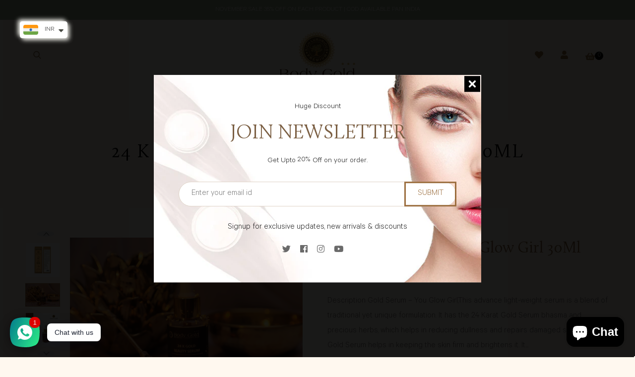

--- FILE ---
content_type: text/html; charset=utf-8
request_url: https://bodygoldindia.com/collections/saffron/products/24k-gold-age-defying-beauty-serum
body_size: 47606
content:
<!doctype html>
<html lang="en">
<!--[if lt IE 7]><html class="no-js lt-ie9 lt-ie8 lt-ie7" lang="en"> <![endif]-->
<!--[if IE 7]><html class="no-js lt-ie9 lt-ie8" lang="en"> <![endif]-->
<!--[if IE 9 ]><html class="ie9 no-js"> <![endif] -->
<!--[if (gt IE 9)|!(IE)]><!--> <html class="no-js"> <!--<![endif]-->
<head>
  <script src="https://apis.google.com/js/platform.js?onload=renderOptIn" async defer></script>

<script>
  window.renderOptIn = function() {
    window.gapi.load('surveyoptin', function() {
      window.gapi.surveyoptin.render(
        {
          // REQUIRED FIELDS
          "merchant_id": 647906715,
          "order_id": "ORDER_ID",
          "email": "CUSTOMER_EMAIL",
          "delivery_country": "COUNTRY_CODE",
          "estimated_delivery_date": "YYYY-MM-DD",

          // OPTIONAL FIELDS
          "products": [{"gtin":"GTIN1"}, {"gtin":"GTIN2"}]
        });
    });
  }
</script>
  
<script src="https://apis.google.com/js/platform.js?onload=renderBadge" async defer></script>

<script>
  window.renderBadge = function() {
    var ratingBadgeContainer = document.createElement("div");
    document.body.appendChild(ratingBadgeContainer);
    window.gapi.load('ratingbadge', function() {
      window.gapi.ratingbadge.render(ratingBadgeContainer, {"merchant_id": 647906715});
    });
  }
</script>
  <meta name="p:domain_verify" content="da3b6b89b4d2aa2a258c566d7fa56015"/>
  <!-- Google tag (gtag.js) -->
<script async src="https://www.googletagmanager.com/gtag/js?id=G-EJ88RTE3R1"></script>
<script>
  window.dataLayer = window.dataLayer || [];
  function gtag(){dataLayer.push(arguments);}
  gtag('js', new Date());

  gtag('config', 'G-EJ88RTE3R1');
</script>

  <!-- Basic page needs ================================================== -->
  <meta charset="utf-8">
  <meta name="google-site-verification" content="iS__T1NJC6lPQ-wdVtBp3byqxkNumhmlVPAJlzKEaRY" />
  <!--[if IE]><meta http-equiv='X-UA-Compatible' content='IE=edge,chrome=1'><![endif]-->
  
  <link rel="shortcut icon" href="//bodygoldindia.com/cdn/shop/t/15/assets/favicon.png?v=117050860931484072061658315443" type="image/png" />
  
  <!-- Title and description ================================================== -->
  <title>
    24 K Gold Serum - You Glow Girl 30Ml &ndash; bodygoldindia
  </title>
  
  <meta name="description" content="Description Gold Serum – You Glow Girl,This advance light-weight serum is a blend of traditional yet unique formulation. It has the 24 Karat Gold Serum bhasma and precious herbs, which helps in reducing dullness and repairs damaged skin. 24 K Gold Serum helps in keeping the skin firm and brightens it. It reduces flakin">
  
  <!-- Social meta ================================================== -->
  

  <meta property="og:type" content="product">
  <meta property="og:title" content="24 K Gold Serum - You Glow Girl 30Ml">
  <meta property="og:url" content="https://bodygoldindia.com/products/24k-gold-age-defying-beauty-serum">
  
  <meta property="og:image" content="http://bodygoldindia.com/cdn/shop/products/youglowgirl_grande.jpg?v=1660733036">
  <meta property="og:image:secure_url" content="https://bodygoldindia.com/cdn/shop/products/youglowgirl_grande.jpg?v=1660733036">
  
  <meta property="og:image" content="http://bodygoldindia.com/cdn/shop/products/FS01-2_grande.png?v=1665656861">
  <meta property="og:image:secure_url" content="https://bodygoldindia.com/cdn/shop/products/FS01-2_grande.png?v=1665656861">
  
  <meta property="og:image" content="http://bodygoldindia.com/cdn/shop/products/FS01_grande.png?v=1665656861">
  <meta property="og:image:secure_url" content="https://bodygoldindia.com/cdn/shop/products/FS01_grande.png?v=1665656861">
  
  <meta property="og:price:amount" content="906.00">
  <meta property="og:price:currency" content="INR">


  <meta property="og:description" content="Description Gold Serum – You Glow Girl,This advance light-weight serum is a blend of traditional yet unique formulation. It has the 24 Karat Gold Serum bhasma and precious herbs, which helps in reducing dullness and repairs damaged skin. 24 K Gold Serum helps in keeping the skin firm and brightens it. It reduces flakin">

<meta property="og:site_name" content="bodygoldindia">



<meta name="twitter:card" content="summary">




  <meta name="twitter:title" content="24 K Gold Serum - You Glow Girl 30Ml">
  <meta name="twitter:description" content="Description Gold Serum – You Glow Girl,This advance light-weight serum is a blend of traditional yet unique formulation. It has the 24 Karat Gold Serum bhasma and precious herbs, which helps in reducing dullness and repairs damaged skin. 24 K Gold Serum helps in keeping the skin firm and brightens it. It">
  <meta name="twitter:image" content="https://bodygoldindia.com/cdn/shop/products/youglowgirl_medium.jpg?v=1660733036">
  <meta name="twitter:image:width" content="240">
  <meta name="twitter:image:height" content="240">


  <!-- Helpers ================================================== -->
  <link rel="canonical" href="https://bodygoldindia.com/products/24k-gold-age-defying-beauty-serum">
  <meta name="viewport" content="width=device-width,initial-scale=1">
  <meta name="theme-color" content="rgba(0,0,0,0)">
  <!-- CSS ================================================== -->
<link href="//bodygoldindia.com/cdn/shop/t/15/assets/frame.scss.css?v=155192576777974594321705557885" rel="stylesheet" type="text/css" media="all" /> 
<link href="//bodygoldindia.com/cdn/shop/t/15/assets/home-sections.scss.css?v=42881547984174622431658315473" rel="stylesheet" type="text/css" media="all" /> 
<link href="//bodygoldindia.com/cdn/shop/t/15/assets/style.css?v=98012296246390036631702281775" rel="stylesheet" type="text/css" media="all" />  
<link href="//bodygoldindia.com/cdn/shop/t/15/assets/slick.scss?v=101226323548799392701658315473" rel="stylesheet" type="text/css" media="all" />
<link href="//bodygoldindia.com/cdn/shop/t/15/assets/prettyPhoto.css?v=127577845115257541841658315444" rel="stylesheet" type="text/css" media="all" />  
<link href="//bodygoldindia.com/cdn/shop/t/15/assets/animate.css?v=170469424254788653381658315442" rel="stylesheet" type="text/css" media="all" />
<link href="//bodygoldindia.com/cdn/shop/t/15/assets/font-all.min.css?v=145974524023387984911658315443" rel="stylesheet" type="text/css" media="all" />  
  


<link rel="stylesheet" type="text/css" href="//fonts.googleapis.com/css?family=Playfair+Display:300,300italic,400,500,600,400italic,600italic,700,700italic,800,800italic">


<link rel="stylesheet" type="text/css" href="//fonts.googleapis.com/css?family=Playfair+Display:300,300italic,400,500,600,400italic,600italic,700,700italic,800,800italic">
  
  <script src="//code.jquery.com/jquery-3.2.1.min.js"></script>  
<script src="//ajax.googleapis.com/ajax/libs/jquery/1.8.1/jquery.min.js"></script> 
<script src="//bodygoldindia.com/cdn/shop/t/15/assets/header.js?v=103730964264396812221658315473" type="text/javascript"></script>


<script>
  window.preloader_enable = false;
  window.use_sticky = false;
  window.ajax_cart = true;
  window.money_format = "<span class=money>Rs. {{amount}} ( Inclusive of all taxes ) </span>";
  window.shop_currency = "INR";    
 // window.money_format = "<span class=money>Rs. {{amount}} ( Inclusive of all taxes )</span>";
  window.shop_currency = "INR";
  window.show_multiple_currencies = false;
  window.enable_sidebar_multiple_choice = true;
  window.loading_url = "//bodygoldindia.com/cdn/shop/t/15/assets/loading.gif?v=92553292452026217751658315443";     
  window.dropdowncart_type = "click";
  window.file_url = "//bodygoldindia.com/cdn/shop/files/?v=5191";
  window.asset_url = "";
  window.items="Items";
  window.many_in_stock="Many In Stock";
  window.out_of_stock=" Out of stock";
  window.in_stock=" In Stock";
  window.unavailable="Unavailable";
  window.product_name="Product Name";
  window.product_image="Product Image";
  window.product_desc="Product Description";
  window.available_stock="Available In stock";
  window.unavailable_stock="Unavailable In stock";
  window.compare_note="Product Added over 8 product !. Do you want to compare 8 added product ?";
  window.added_to_cmp="Added to compare";
  window.add_to_cmp="Add to compare";
  window.select_options="Select options";
  window.add_to_cart="Add to Cart";
  window.confirm_box="Yes,I want view it!";
  window.cancelButtonText="Continue";
  window.remove="Remove";
  window.use_color_swatch = false;
  window.color_swatch_style = "variant_grouped";
  window.newsletter_popup = true;  
  window.infinity_scroll_feature = true;
  window.no_more_product = "No more product";
  var  compare_list = [];   
</script>    
  <!-- Header hook for plugins ================================================== -->
  <script>window.performance && window.performance.mark && window.performance.mark('shopify.content_for_header.start');</script><meta name="google-site-verification" content="iS__T1NJC6lPQ-wdVtBp3byqxkNumhmlVPAJlzKEaRY">
<meta name="google-site-verification" content="iS__T1NJC6lPQ-wdVtBp3byqxkNumhmlVPAJlzKEaRY">
<meta id="shopify-digital-wallet" name="shopify-digital-wallet" content="/56544460994/digital_wallets/dialog">
<link rel="alternate" type="application/json+oembed" href="https://bodygoldindia.com/products/24k-gold-age-defying-beauty-serum.oembed">
<script async="async" src="/checkouts/internal/preloads.js?locale=en-IN"></script>
<script id="shopify-features" type="application/json">{"accessToken":"f90508924449fce85b9826c73118cf2f","betas":["rich-media-storefront-analytics"],"domain":"bodygoldindia.com","predictiveSearch":true,"shopId":56544460994,"locale":"en"}</script>
<script>var Shopify = Shopify || {};
Shopify.shop = "bodygoldindia.myshopify.com";
Shopify.locale = "en";
Shopify.currency = {"active":"INR","rate":"1.0"};
Shopify.country = "IN";
Shopify.theme = {"name":"Theme export  bodygoldcanada-com-deyla  20jul20...","id":130502394050,"schema_name":"Timzee","schema_version":"1.0","theme_store_id":null,"role":"main"};
Shopify.theme.handle = "null";
Shopify.theme.style = {"id":null,"handle":null};
Shopify.cdnHost = "bodygoldindia.com/cdn";
Shopify.routes = Shopify.routes || {};
Shopify.routes.root = "/";</script>
<script type="module">!function(o){(o.Shopify=o.Shopify||{}).modules=!0}(window);</script>
<script>!function(o){function n(){var o=[];function n(){o.push(Array.prototype.slice.apply(arguments))}return n.q=o,n}var t=o.Shopify=o.Shopify||{};t.loadFeatures=n(),t.autoloadFeatures=n()}(window);</script>
<script id="shop-js-analytics" type="application/json">{"pageType":"product"}</script>
<script defer="defer" async type="module" src="//bodygoldindia.com/cdn/shopifycloud/shop-js/modules/v2/client.init-shop-cart-sync_BT-GjEfc.en.esm.js"></script>
<script defer="defer" async type="module" src="//bodygoldindia.com/cdn/shopifycloud/shop-js/modules/v2/chunk.common_D58fp_Oc.esm.js"></script>
<script defer="defer" async type="module" src="//bodygoldindia.com/cdn/shopifycloud/shop-js/modules/v2/chunk.modal_xMitdFEc.esm.js"></script>
<script type="module">
  await import("//bodygoldindia.com/cdn/shopifycloud/shop-js/modules/v2/client.init-shop-cart-sync_BT-GjEfc.en.esm.js");
await import("//bodygoldindia.com/cdn/shopifycloud/shop-js/modules/v2/chunk.common_D58fp_Oc.esm.js");
await import("//bodygoldindia.com/cdn/shopifycloud/shop-js/modules/v2/chunk.modal_xMitdFEc.esm.js");

  window.Shopify.SignInWithShop?.initShopCartSync?.({"fedCMEnabled":true,"windoidEnabled":true});

</script>
<script>(function() {
  var isLoaded = false;
  function asyncLoad() {
    if (isLoaded) return;
    isLoaded = true;
    var urls = ["\/\/cdn.wishpond.net\/connect.js?merchantId=1557461\u0026writeKey=fa8eeee5251b\u0026shop=bodygoldindia.myshopify.com","https:\/\/tabs.stationmade.com\/registered-scripts\/tabs-by-station.js?shop=bodygoldindia.myshopify.com","https:\/\/instafeed.nfcube.com\/cdn\/f52218d419953ade98c0138762a89e33.js?shop=bodygoldindia.myshopify.com","https:\/\/front.optimonk.com\/public\/156055\/shopify\/preload.js?shop=bodygoldindia.myshopify.com","https:\/\/widgets.automizely.com\/pages\/v1\/pages.js?store_connection_id=440a7ee6957a474c9d4ae796f7ad1311\u0026mapped_org_id=e925cffa071a4905f50a2789a61559fd_v1\u0026shop=bodygoldindia.myshopify.com","https:\/\/cdn.shopify.com\/s\/files\/1\/0449\/2568\/1820\/t\/4\/assets\/booster_currency.js?v=1624978055\u0026shop=bodygoldindia.myshopify.com","https:\/\/fbapi.sellernext.com\/pixelscript.js?cedfb_pixel=640294797809212\u0026shop=bodygoldindia.myshopify.com","https:\/\/cdn.shopify.com\/s\/files\/1\/0184\/4255\/1360\/files\/whatsapp.v5.min.js?v=1668163447\u0026shop=bodygoldindia.myshopify.com"];
    for (var i = 0; i < urls.length; i++) {
      var s = document.createElement('script');
      s.type = 'text/javascript';
      s.async = true;
      s.src = urls[i];
      var x = document.getElementsByTagName('script')[0];
      x.parentNode.insertBefore(s, x);
    }
  };
  if(window.attachEvent) {
    window.attachEvent('onload', asyncLoad);
  } else {
    window.addEventListener('load', asyncLoad, false);
  }
})();</script>
<script id="__st">var __st={"a":56544460994,"offset":19800,"reqid":"bb051f42-0254-4952-b0d2-943ef49f464f-1769356406","pageurl":"bodygoldindia.com\/collections\/saffron\/products\/24k-gold-age-defying-beauty-serum","u":"0405d732ced6","p":"product","rtyp":"product","rid":6683263959234};</script>
<script>window.ShopifyPaypalV4VisibilityTracking = true;</script>
<script id="captcha-bootstrap">!function(){'use strict';const t='contact',e='account',n='new_comment',o=[[t,t],['blogs',n],['comments',n],[t,'customer']],c=[[e,'customer_login'],[e,'guest_login'],[e,'recover_customer_password'],[e,'create_customer']],r=t=>t.map((([t,e])=>`form[action*='/${t}']:not([data-nocaptcha='true']) input[name='form_type'][value='${e}']`)).join(','),a=t=>()=>t?[...document.querySelectorAll(t)].map((t=>t.form)):[];function s(){const t=[...o],e=r(t);return a(e)}const i='password',u='form_key',d=['recaptcha-v3-token','g-recaptcha-response','h-captcha-response',i],f=()=>{try{return window.sessionStorage}catch{return}},m='__shopify_v',_=t=>t.elements[u];function p(t,e,n=!1){try{const o=window.sessionStorage,c=JSON.parse(o.getItem(e)),{data:r}=function(t){const{data:e,action:n}=t;return t[m]||n?{data:e,action:n}:{data:t,action:n}}(c);for(const[e,n]of Object.entries(r))t.elements[e]&&(t.elements[e].value=n);n&&o.removeItem(e)}catch(o){console.error('form repopulation failed',{error:o})}}const l='form_type',E='cptcha';function T(t){t.dataset[E]=!0}const w=window,h=w.document,L='Shopify',v='ce_forms',y='captcha';let A=!1;((t,e)=>{const n=(g='f06e6c50-85a8-45c8-87d0-21a2b65856fe',I='https://cdn.shopify.com/shopifycloud/storefront-forms-hcaptcha/ce_storefront_forms_captcha_hcaptcha.v1.5.2.iife.js',D={infoText:'Protected by hCaptcha',privacyText:'Privacy',termsText:'Terms'},(t,e,n)=>{const o=w[L][v],c=o.bindForm;if(c)return c(t,g,e,D).then(n);var r;o.q.push([[t,g,e,D],n]),r=I,A||(h.body.append(Object.assign(h.createElement('script'),{id:'captcha-provider',async:!0,src:r})),A=!0)});var g,I,D;w[L]=w[L]||{},w[L][v]=w[L][v]||{},w[L][v].q=[],w[L][y]=w[L][y]||{},w[L][y].protect=function(t,e){n(t,void 0,e),T(t)},Object.freeze(w[L][y]),function(t,e,n,w,h,L){const[v,y,A,g]=function(t,e,n){const i=e?o:[],u=t?c:[],d=[...i,...u],f=r(d),m=r(i),_=r(d.filter((([t,e])=>n.includes(e))));return[a(f),a(m),a(_),s()]}(w,h,L),I=t=>{const e=t.target;return e instanceof HTMLFormElement?e:e&&e.form},D=t=>v().includes(t);t.addEventListener('submit',(t=>{const e=I(t);if(!e)return;const n=D(e)&&!e.dataset.hcaptchaBound&&!e.dataset.recaptchaBound,o=_(e),c=g().includes(e)&&(!o||!o.value);(n||c)&&t.preventDefault(),c&&!n&&(function(t){try{if(!f())return;!function(t){const e=f();if(!e)return;const n=_(t);if(!n)return;const o=n.value;o&&e.removeItem(o)}(t);const e=Array.from(Array(32),(()=>Math.random().toString(36)[2])).join('');!function(t,e){_(t)||t.append(Object.assign(document.createElement('input'),{type:'hidden',name:u})),t.elements[u].value=e}(t,e),function(t,e){const n=f();if(!n)return;const o=[...t.querySelectorAll(`input[type='${i}']`)].map((({name:t})=>t)),c=[...d,...o],r={};for(const[a,s]of new FormData(t).entries())c.includes(a)||(r[a]=s);n.setItem(e,JSON.stringify({[m]:1,action:t.action,data:r}))}(t,e)}catch(e){console.error('failed to persist form',e)}}(e),e.submit())}));const S=(t,e)=>{t&&!t.dataset[E]&&(n(t,e.some((e=>e===t))),T(t))};for(const o of['focusin','change'])t.addEventListener(o,(t=>{const e=I(t);D(e)&&S(e,y())}));const B=e.get('form_key'),M=e.get(l),P=B&&M;t.addEventListener('DOMContentLoaded',(()=>{const t=y();if(P)for(const e of t)e.elements[l].value===M&&p(e,B);[...new Set([...A(),...v().filter((t=>'true'===t.dataset.shopifyCaptcha))])].forEach((e=>S(e,t)))}))}(h,new URLSearchParams(w.location.search),n,t,e,['guest_login'])})(!0,!0)}();</script>
<script integrity="sha256-4kQ18oKyAcykRKYeNunJcIwy7WH5gtpwJnB7kiuLZ1E=" data-source-attribution="shopify.loadfeatures" defer="defer" src="//bodygoldindia.com/cdn/shopifycloud/storefront/assets/storefront/load_feature-a0a9edcb.js" crossorigin="anonymous"></script>
<script data-source-attribution="shopify.dynamic_checkout.dynamic.init">var Shopify=Shopify||{};Shopify.PaymentButton=Shopify.PaymentButton||{isStorefrontPortableWallets:!0,init:function(){window.Shopify.PaymentButton.init=function(){};var t=document.createElement("script");t.src="https://bodygoldindia.com/cdn/shopifycloud/portable-wallets/latest/portable-wallets.en.js",t.type="module",document.head.appendChild(t)}};
</script>
<script data-source-attribution="shopify.dynamic_checkout.buyer_consent">
  function portableWalletsHideBuyerConsent(e){var t=document.getElementById("shopify-buyer-consent"),n=document.getElementById("shopify-subscription-policy-button");t&&n&&(t.classList.add("hidden"),t.setAttribute("aria-hidden","true"),n.removeEventListener("click",e))}function portableWalletsShowBuyerConsent(e){var t=document.getElementById("shopify-buyer-consent"),n=document.getElementById("shopify-subscription-policy-button");t&&n&&(t.classList.remove("hidden"),t.removeAttribute("aria-hidden"),n.addEventListener("click",e))}window.Shopify?.PaymentButton&&(window.Shopify.PaymentButton.hideBuyerConsent=portableWalletsHideBuyerConsent,window.Shopify.PaymentButton.showBuyerConsent=portableWalletsShowBuyerConsent);
</script>
<script>
  function portableWalletsCleanup(e){e&&e.src&&console.error("Failed to load portable wallets script "+e.src);var t=document.querySelectorAll("shopify-accelerated-checkout .shopify-payment-button__skeleton, shopify-accelerated-checkout-cart .wallet-cart-button__skeleton"),e=document.getElementById("shopify-buyer-consent");for(let e=0;e<t.length;e++)t[e].remove();e&&e.remove()}function portableWalletsNotLoadedAsModule(e){e instanceof ErrorEvent&&"string"==typeof e.message&&e.message.includes("import.meta")&&"string"==typeof e.filename&&e.filename.includes("portable-wallets")&&(window.removeEventListener("error",portableWalletsNotLoadedAsModule),window.Shopify.PaymentButton.failedToLoad=e,"loading"===document.readyState?document.addEventListener("DOMContentLoaded",window.Shopify.PaymentButton.init):window.Shopify.PaymentButton.init())}window.addEventListener("error",portableWalletsNotLoadedAsModule);
</script>

<script type="module" src="https://bodygoldindia.com/cdn/shopifycloud/portable-wallets/latest/portable-wallets.en.js" onError="portableWalletsCleanup(this)" crossorigin="anonymous"></script>
<script nomodule>
  document.addEventListener("DOMContentLoaded", portableWalletsCleanup);
</script>

<link id="shopify-accelerated-checkout-styles" rel="stylesheet" media="screen" href="https://bodygoldindia.com/cdn/shopifycloud/portable-wallets/latest/accelerated-checkout-backwards-compat.css" crossorigin="anonymous">
<style id="shopify-accelerated-checkout-cart">
        #shopify-buyer-consent {
  margin-top: 1em;
  display: inline-block;
  width: 100%;
}

#shopify-buyer-consent.hidden {
  display: none;
}

#shopify-subscription-policy-button {
  background: none;
  border: none;
  padding: 0;
  text-decoration: underline;
  font-size: inherit;
  cursor: pointer;
}

#shopify-subscription-policy-button::before {
  box-shadow: none;
}

      </style>

<script>window.performance && window.performance.mark && window.performance.mark('shopify.content_for_header.end');</script>  
  <script type="text/javascript">
    delete History
  </script>
 <script>
jQuery(function() {
  jQuery('.swatch :radio').change(function() {
    var optionIndex = jQuery(this).closest('.swatch').attr('data-option-index');
    var optionValue = jQuery(this).val();
    jQuery(this)
      .closest('form')
      .find('.single-option-selector')
      .eq(optionIndex)
      .val(optionValue)
      .trigger('change');
  });
});
</script>

<script>

    Shopify.productOptionsMap = {};
    Shopify.quickViewOptionsMap = {};

    Shopify.updateOptionsInSelector = function(selectorIndex, wrapperSlt) {
        Shopify.optionsMap = wrapperSlt === '.product' ? Shopify.productOptionsMap : Shopify.quickViewOptionsMap;

        switch (selectorIndex) {
            case 0:
                var key = 'root';
                var selector = $(wrapperSlt + ' .single-option-selector:eq(0)');
                break;
            case 1:
                var key = $(wrapperSlt + ' .single-option-selector:eq(0)').val();
                var selector = $(wrapperSlt + ' .single-option-selector:eq(1)');
                break;
            case 2:
                var key = $(wrapperSlt + ' .single-option-selector:eq(0)').val();
                key += ' / ' + $(wrapperSlt + ' .single-option-selector:eq(1)').val();
                var selector = $(wrapperSlt + ' .single-option-selector:eq(2)');
        }

        var initialValue = selector.val();

        selector.empty();

        var availableOptions = Shopify.optionsMap[key];

        if (availableOptions && availableOptions.length) {
            for (var i = 0; i < availableOptions.length; i++) {
                var option = availableOptions[i];

                var newOption = $('<option></option>').val(option).html(option);

                selector.append(newOption);
            }

            $(wrapperSlt + ' .swatch[data-option-index="' + selectorIndex + '"] .swatch-element').each(function() {
                if ($.inArray($(this).attr('data-value'), availableOptions) !== -1) {
                    $(this).removeClass('soldout').find(':radio').removeAttr('disabled', 'disabled').removeAttr('checked');
                }
                else {
                    $(this).addClass('soldout').find(':radio').removeAttr('checked').attr('disabled', 'disabled');
                }
            });

            if ($.inArray(initialValue, availableOptions) !== -1) {
                selector.val(initialValue);
            }

            selector.trigger('change');
        };
    };

    Shopify.linkOptionSelectors = function(product, wrapperSlt) {
        // Building our mapping object.
        Shopify.optionsMap = wrapperSlt === '.product' ? Shopify.productOptionsMap : Shopify.quickViewOptionsMap;

        for (var i = 0; i < product.variants.length; i++) {
            var variant = product.variants[i];

            if (variant.available) {
                // Gathering values for the 1st drop-down.
                Shopify.optionsMap['root'] = Shopify.optionsMap['root'] || [];

                Shopify.optionsMap['root'].push(variant.option1);
                Shopify.optionsMap['root'] = Shopify.uniq(Shopify.optionsMap['root']);

                // Gathering values for the 2nd drop-down.
                if (product.options.length > 1) {
                var key = variant.option1;
                    Shopify.optionsMap[key] = Shopify.optionsMap[key] || [];
                    Shopify.optionsMap[key].push(variant.option2);
                    Shopify.optionsMap[key] = Shopify.uniq(Shopify.optionsMap[key]);
                }

                // Gathering values for the 3rd drop-down.
                if (product.options.length === 3) {
                    var key = variant.option1 + ' / ' + variant.option2;
                    Shopify.optionsMap[key] = Shopify.optionsMap[key] || [];
                    Shopify.optionsMap[key].push(variant.option3);
                    Shopify.optionsMap[key] = Shopify.uniq(Shopify.optionsMap[key]);
                }
            }
        };

        // Update options right away.
        Shopify.updateOptionsInSelector(0, wrapperSlt);

        if (product.options.length > 1) Shopify.updateOptionsInSelector(1, wrapperSlt);
        if (product.options.length === 3) Shopify.updateOptionsInSelector(2, wrapperSlt);

        // When there is an update in the first dropdown.
        $(wrapperSlt + " .single-option-selector:eq(0)").change(function() {
            Shopify.updateOptionsInSelector(1, wrapperSlt);
            if (product.options.length === 3) Shopify.updateOptionsInSelector(2, wrapperSlt);
            return true;
        });

        // When there is an update in the second dropdown.
        $(wrapperSlt + " .single-option-selector:eq(1)").change(function() {
            if (product.options.length === 3) Shopify.updateOptionsInSelector(2, wrapperSlt);
            return true;
        });
    };
</script>

<!-- AUTO GENERATED BY CODE CUSTOMIZER -->



<style>
/*START_CODE_CUSTOMIZER_CSS_GLOBAL*/
#customer_login>a, .btn, .btn--secondary, .btn--tertiary, .dt-sc-button, .search-bar__submit.btn, .search-bar__submit.btn--secondary, .search-bar__submit.btn--tertiary, .shopify-payment-button .shopify-payment-button__button--unbranded, input.btn--secondary, input.btn--tertiary, input.search-bar__submit[type=submit], input[type=submit] {
    background: rgba(0,0,0,0);
    border-radius: 0px;

}

.products .product-detail form .add-cart-btn {
    font-family:  'CalibreLight' !important;
    font-weight: regular;
}

.products .product-detail .grid-link__title {
    font-size: 18px;
}

body, button, input, select, textarea {
    color: #6a6a6a;
    letter-spacing: 0;
    font-family: 'CalibreLight' !important;
    font-size: 17px !important;
}

.home-slideshow-type-1 .slideshow .slide-text, .home-slideshow-type-2 .slideshow .slide-text {
    font-family: 'CalibreLight' !important;
    font-size: 17px !important;

}

.home-slideshow-type-1 .slideshow .slide-heading, .home-slideshow-type-2 .slideshow .slide-heading{
      font-family: 'Calluna-Light' !important;

}


.home-grid-banner .overlay .featured-content h2 {
        font-family: 'Calluna-Light' !important;
        font-weight: 300;

}

.h1, .h2, .h3, .h4, .h5, .h6, .sidebar .widget_custom_block .support_section .support_text .theme-ask .ask-an-expert-text, .sidebar .widget_custom_block .support_section .support_text h5, .theme-ask .ask-an-expert-text, .theme-ask .sidebar .widget_custom_block .support_section .support_text .ask-an-expert-text, h1, h2, h3, h4, h5, h6 {
    font-family:'Calluna-Light' !important;
    font-weight: 200;
}

.short-desc p {
    font-size: 17px;
}

.sub-heading {
          font-family: 'Calluna-Light' !important;
}

.grid-banner-type-21 .featured-content>p.sub-heading {
    font-weight: 300;
}

.header-type-8 .site-header .site-nav>li {
    text-transform: uppercase;
    font-weight: 300;
}

.site-footer__linklist {
    text-align: left;
    font-family: 'CalibreLight' !important;
}

.text-center {
    text-align: right !important;
}

.toolbar {
    background-color: #F4E9DB;
    border: 1px solid #005E2200;
}


.announcement-bar span {
    font-size: 14px !important;
      z-index: 998;
}

@media only screen and (min-width: 1200px) {

.site-nav .mega-menu:hover>.sub-menu-mobile {
    box-shadow: none !important;
}

.header-type-2 .site-header .site-nav {
    text-align: center !important;
    text-transform: uppercase !important;
}

.home-slideshow-type-1, .home-slideshow-type-2 {
    top: -210px;
}
.sticky-animate {
  z-index: 998;
}

.header-type-2 .desktop-megamenu, .site-nav > li:hover > a:hover, .cbp-spmenu a:active, .site-nav > li.dropdown:hover > a {
    background: #fdf7ef00 !important;
    
}
}

.products.product-hover-11 {
    background: #ffffff36;
}

.home-slideshow-type-1 .slideshow .slide-text, .home-slideshow-type-2 .slideshow .slide-text {
    width: 100% !important;
}

footer.footer-default {
    margin-top: 0px !important;
}

.text-center {
    text-align: center!important;
}

.home-testimonial-quote .quotes-style1 .home-testimonials .quote-navigation .clients .client-img {
    display: none;
}
/*END_CODE_CUSTOMIZER_CSS_GLOBAL*/
/*START_CODE_CUSTOMIZER_CSS_DESKTOP*/
@media (min-width: 1281px) {

}
/*END_CODE_CUSTOMIZER_CSS_DESKTOP*/
/*START_CODE_CUSTOMIZER_CSS_LAPTOP*/
@media (min-width: 1025px) and (max-width: 1280px) {

}
/*END_CODE_CUSTOMIZER_CSS_LAPTOP*/
/*START_CODE_CUSTOMIZER_CSS_TABLET_PORTRAIT*/
@media (min-width: 768px) and (max-width: 1024px) {

}
/*END_CODE_CUSTOMIZER_CSS_TABLET_PORTRAIT*/
/*START_CODE_CUSTOMIZER_CSS_TABLET_LANDSCAPE*/
@media (min-width: 768px) and (max-width: 1024px) and (orientation: landscape) {

}
/*END_CODE_CUSTOMIZER_CSS_TABLET_LANDSCAPE*/
/*START_CODE_CUSTOMIZER_CSS_MOBILE_LANDSCAPE*/
@media (min-width: 481px) and (max-width: 767px) {

}
/*END_CODE_CUSTOMIZER_CSS_MOBILE_LANDSCAPE*/
/*START_CODE_CUSTOMIZER_CSS_MOBILE_PORTRAIT*/
@media (min-width: 320px) and (max-width: 480px) {

}
/*END_CODE_CUSTOMIZER_CSS_MOBILE_PORTRAIT*/
</style>

<!-- END CODE CUSTOMIZER -->


<script src="//bodygoldindia.com/cdn/shop/t/15/assets/vstar-review.js?v=157178184722125510171661328279" defer="defer"></script>
<script id="vstar_product_review">
var shopifyObj = {
	shop_id : 56544460994,
	productName : "24 K Gold Serum - You Glow Girl 30Ml",
	productId : 6683263959234,
	productImage : ["\/\/bodygoldindia.com\/cdn\/shop\/products\/youglowgirl.jpg?v=1660733036","\/\/bodygoldindia.com\/cdn\/shop\/products\/FS01-2.png?v=1665656861","\/\/bodygoldindia.com\/cdn\/shop\/products\/FS01.png?v=1665656861","\/\/bodygoldindia.com\/cdn\/shop\/products\/FS01-1.png?v=1665656861","\/\/bodygoldindia.com\/cdn\/shop\/products\/FS01-4.png?v=1665656861","\/\/bodygoldindia.com\/cdn\/shop\/products\/FS01-5.png?v=1665656861","\/\/bodygoldindia.com\/cdn\/shop\/products\/FS01-3.png?v=1665656861","\/\/bodygoldindia.com\/cdn\/shop\/products\/FS01-7.png?v=1665656861","\/\/bodygoldindia.com\/cdn\/shop\/products\/FS01-6.png?v=1665656861","\/\/bodygoldindia.com\/cdn\/shop\/products\/FS01-8.png?v=1665656847"],
	themeName : "Theme export  bodygoldcanada-com-deyla  20jul20...",
}
</script>
<script src="//bodygoldindia.com/cdn/shop/t/15/assets/vstar-instagram.js?v=20206079586449672181661329770" defer="defer"></script><script>
		var vstar_review_settings= {"is_install":1,"is_activate_reviews":1,"theme_style":1,"layout":2,"font_color":"#000000","star_color":"#FFA800","card_bg_color":"#FFFFFF","box_bg_color":"#FFFFFF","is_activate_product_rating":1,"is_show_country_flag":1,"is_transparent":2,"is_show_google_snippet":2,"language":"en","lang_reviews":"reviews","is_activate_collection_rating":1,"is_activate_home_rating":2,"is_show_stars_without_review":1,"is_translate_review":2,"is_activate_home_reviews":2,"is_del_powered":2,"reviews_per_page_number":15,"review_sort_by":"image-descending","is_hide_ratings":2,"verified_badge_color":"#000000","sidetab_setting":{"sidetab_is_enabled":2,"sidetab_background_color":"#000000","sidetab_font_color":"#FFFFFF","sidetab_button_text":"★Reviews"},"review_pagination_type":1}
		var vstar_instagram_settings= {"is_install":2}
		var vstar_move_reviews_info = {"get_move_review_info":{"list":[]}}
		var vstar_lang_json = {
  "customer_reviews": "Customer Reviews",
  "no_reviews": "There are no reviews yet.",
  "write_reviews": "Write a review",
  "displayed_anonymously": "",
  "name": "Your name",
  "email": "Your email",
  "feedback": "Share your feedback with us now",
  "required": "Please fill in this field",
  "email_error": "This is not a valid email format",
  "add_photo": "Add photo",
  "submit": "Submit review",
  "success_message": "Thank you for your feedback!",
  "submitted_successfully": "Your review has been submitted successfully",
  "continue_shopping": "Continue shopping",
  "star": "Star",
  "reviews": "reviews",
  "error_tip": "Sorry, something went wrong, please try again later",
  "more": "More",
  "submitting": "Submitting",
  "show_full_review": "Show full review",
  "sort_by": "Sort by",
  "sort_by_options": [
    "Photo priority",
    "Newest",
    "Highest Ratings",
    "Lowest Ratings"
  ],
  "verified_purchase": "Verified purchase"
}
	</script>
<script src="https://cdn.shopify.com/extensions/a9a32278-85fd-435d-a2e4-15afbc801656/nova-multi-currency-converter-1/assets/nova-cur-app-embed.js" type="text/javascript" defer="defer"></script>
<link href="https://cdn.shopify.com/extensions/a9a32278-85fd-435d-a2e4-15afbc801656/nova-multi-currency-converter-1/assets/nova-cur.css" rel="stylesheet" type="text/css" media="all">
<script src="https://cdn.shopify.com/extensions/e8878072-2f6b-4e89-8082-94b04320908d/inbox-1254/assets/inbox-chat-loader.js" type="text/javascript" defer="defer"></script>
<link href="https://monorail-edge.shopifysvc.com" rel="dns-prefetch">
<script>(function(){if ("sendBeacon" in navigator && "performance" in window) {try {var session_token_from_headers = performance.getEntriesByType('navigation')[0].serverTiming.find(x => x.name == '_s').description;} catch {var session_token_from_headers = undefined;}var session_cookie_matches = document.cookie.match(/_shopify_s=([^;]*)/);var session_token_from_cookie = session_cookie_matches && session_cookie_matches.length === 2 ? session_cookie_matches[1] : "";var session_token = session_token_from_headers || session_token_from_cookie || "";function handle_abandonment_event(e) {var entries = performance.getEntries().filter(function(entry) {return /monorail-edge.shopifysvc.com/.test(entry.name);});if (!window.abandonment_tracked && entries.length === 0) {window.abandonment_tracked = true;var currentMs = Date.now();var navigation_start = performance.timing.navigationStart;var payload = {shop_id: 56544460994,url: window.location.href,navigation_start,duration: currentMs - navigation_start,session_token,page_type: "product"};window.navigator.sendBeacon("https://monorail-edge.shopifysvc.com/v1/produce", JSON.stringify({schema_id: "online_store_buyer_site_abandonment/1.1",payload: payload,metadata: {event_created_at_ms: currentMs,event_sent_at_ms: currentMs}}));}}window.addEventListener('pagehide', handle_abandonment_event);}}());</script>
<script id="web-pixels-manager-setup">(function e(e,d,r,n,o){if(void 0===o&&(o={}),!Boolean(null===(a=null===(i=window.Shopify)||void 0===i?void 0:i.analytics)||void 0===a?void 0:a.replayQueue)){var i,a;window.Shopify=window.Shopify||{};var t=window.Shopify;t.analytics=t.analytics||{};var s=t.analytics;s.replayQueue=[],s.publish=function(e,d,r){return s.replayQueue.push([e,d,r]),!0};try{self.performance.mark("wpm:start")}catch(e){}var l=function(){var e={modern:/Edge?\/(1{2}[4-9]|1[2-9]\d|[2-9]\d{2}|\d{4,})\.\d+(\.\d+|)|Firefox\/(1{2}[4-9]|1[2-9]\d|[2-9]\d{2}|\d{4,})\.\d+(\.\d+|)|Chrom(ium|e)\/(9{2}|\d{3,})\.\d+(\.\d+|)|(Maci|X1{2}).+ Version\/(15\.\d+|(1[6-9]|[2-9]\d|\d{3,})\.\d+)([,.]\d+|)( \(\w+\)|)( Mobile\/\w+|) Safari\/|Chrome.+OPR\/(9{2}|\d{3,})\.\d+\.\d+|(CPU[ +]OS|iPhone[ +]OS|CPU[ +]iPhone|CPU IPhone OS|CPU iPad OS)[ +]+(15[._]\d+|(1[6-9]|[2-9]\d|\d{3,})[._]\d+)([._]\d+|)|Android:?[ /-](13[3-9]|1[4-9]\d|[2-9]\d{2}|\d{4,})(\.\d+|)(\.\d+|)|Android.+Firefox\/(13[5-9]|1[4-9]\d|[2-9]\d{2}|\d{4,})\.\d+(\.\d+|)|Android.+Chrom(ium|e)\/(13[3-9]|1[4-9]\d|[2-9]\d{2}|\d{4,})\.\d+(\.\d+|)|SamsungBrowser\/([2-9]\d|\d{3,})\.\d+/,legacy:/Edge?\/(1[6-9]|[2-9]\d|\d{3,})\.\d+(\.\d+|)|Firefox\/(5[4-9]|[6-9]\d|\d{3,})\.\d+(\.\d+|)|Chrom(ium|e)\/(5[1-9]|[6-9]\d|\d{3,})\.\d+(\.\d+|)([\d.]+$|.*Safari\/(?![\d.]+ Edge\/[\d.]+$))|(Maci|X1{2}).+ Version\/(10\.\d+|(1[1-9]|[2-9]\d|\d{3,})\.\d+)([,.]\d+|)( \(\w+\)|)( Mobile\/\w+|) Safari\/|Chrome.+OPR\/(3[89]|[4-9]\d|\d{3,})\.\d+\.\d+|(CPU[ +]OS|iPhone[ +]OS|CPU[ +]iPhone|CPU IPhone OS|CPU iPad OS)[ +]+(10[._]\d+|(1[1-9]|[2-9]\d|\d{3,})[._]\d+)([._]\d+|)|Android:?[ /-](13[3-9]|1[4-9]\d|[2-9]\d{2}|\d{4,})(\.\d+|)(\.\d+|)|Mobile Safari.+OPR\/([89]\d|\d{3,})\.\d+\.\d+|Android.+Firefox\/(13[5-9]|1[4-9]\d|[2-9]\d{2}|\d{4,})\.\d+(\.\d+|)|Android.+Chrom(ium|e)\/(13[3-9]|1[4-9]\d|[2-9]\d{2}|\d{4,})\.\d+(\.\d+|)|Android.+(UC? ?Browser|UCWEB|U3)[ /]?(15\.([5-9]|\d{2,})|(1[6-9]|[2-9]\d|\d{3,})\.\d+)\.\d+|SamsungBrowser\/(5\.\d+|([6-9]|\d{2,})\.\d+)|Android.+MQ{2}Browser\/(14(\.(9|\d{2,})|)|(1[5-9]|[2-9]\d|\d{3,})(\.\d+|))(\.\d+|)|K[Aa][Ii]OS\/(3\.\d+|([4-9]|\d{2,})\.\d+)(\.\d+|)/},d=e.modern,r=e.legacy,n=navigator.userAgent;return n.match(d)?"modern":n.match(r)?"legacy":"unknown"}(),u="modern"===l?"modern":"legacy",c=(null!=n?n:{modern:"",legacy:""})[u],f=function(e){return[e.baseUrl,"/wpm","/b",e.hashVersion,"modern"===e.buildTarget?"m":"l",".js"].join("")}({baseUrl:d,hashVersion:r,buildTarget:u}),m=function(e){var d=e.version,r=e.bundleTarget,n=e.surface,o=e.pageUrl,i=e.monorailEndpoint;return{emit:function(e){var a=e.status,t=e.errorMsg,s=(new Date).getTime(),l=JSON.stringify({metadata:{event_sent_at_ms:s},events:[{schema_id:"web_pixels_manager_load/3.1",payload:{version:d,bundle_target:r,page_url:o,status:a,surface:n,error_msg:t},metadata:{event_created_at_ms:s}}]});if(!i)return console&&console.warn&&console.warn("[Web Pixels Manager] No Monorail endpoint provided, skipping logging."),!1;try{return self.navigator.sendBeacon.bind(self.navigator)(i,l)}catch(e){}var u=new XMLHttpRequest;try{return u.open("POST",i,!0),u.setRequestHeader("Content-Type","text/plain"),u.send(l),!0}catch(e){return console&&console.warn&&console.warn("[Web Pixels Manager] Got an unhandled error while logging to Monorail."),!1}}}}({version:r,bundleTarget:l,surface:e.surface,pageUrl:self.location.href,monorailEndpoint:e.monorailEndpoint});try{o.browserTarget=l,function(e){var d=e.src,r=e.async,n=void 0===r||r,o=e.onload,i=e.onerror,a=e.sri,t=e.scriptDataAttributes,s=void 0===t?{}:t,l=document.createElement("script"),u=document.querySelector("head"),c=document.querySelector("body");if(l.async=n,l.src=d,a&&(l.integrity=a,l.crossOrigin="anonymous"),s)for(var f in s)if(Object.prototype.hasOwnProperty.call(s,f))try{l.dataset[f]=s[f]}catch(e){}if(o&&l.addEventListener("load",o),i&&l.addEventListener("error",i),u)u.appendChild(l);else{if(!c)throw new Error("Did not find a head or body element to append the script");c.appendChild(l)}}({src:f,async:!0,onload:function(){if(!function(){var e,d;return Boolean(null===(d=null===(e=window.Shopify)||void 0===e?void 0:e.analytics)||void 0===d?void 0:d.initialized)}()){var d=window.webPixelsManager.init(e)||void 0;if(d){var r=window.Shopify.analytics;r.replayQueue.forEach((function(e){var r=e[0],n=e[1],o=e[2];d.publishCustomEvent(r,n,o)})),r.replayQueue=[],r.publish=d.publishCustomEvent,r.visitor=d.visitor,r.initialized=!0}}},onerror:function(){return m.emit({status:"failed",errorMsg:"".concat(f," has failed to load")})},sri:function(e){var d=/^sha384-[A-Za-z0-9+/=]+$/;return"string"==typeof e&&d.test(e)}(c)?c:"",scriptDataAttributes:o}),m.emit({status:"loading"})}catch(e){m.emit({status:"failed",errorMsg:(null==e?void 0:e.message)||"Unknown error"})}}})({shopId: 56544460994,storefrontBaseUrl: "https://bodygoldindia.com",extensionsBaseUrl: "https://extensions.shopifycdn.com/cdn/shopifycloud/web-pixels-manager",monorailEndpoint: "https://monorail-edge.shopifysvc.com/unstable/produce_batch",surface: "storefront-renderer",enabledBetaFlags: ["2dca8a86"],webPixelsConfigList: [{"id":"2400518466","configuration":"{\"accountID\":\"156055\"}","eventPayloadVersion":"v1","runtimeContext":"STRICT","scriptVersion":"e9702cc0fbdd9453d46c7ca8e2f5a5f4","type":"APP","apiClientId":956606,"privacyPurposes":[],"dataSharingAdjustments":{"protectedCustomerApprovalScopes":[]}},{"id":"797901122","configuration":"{\"config\":\"{\\\"pixel_id\\\":\\\"G-EJ88RTE3R1\\\",\\\"target_country\\\":\\\"IN\\\",\\\"gtag_events\\\":[{\\\"type\\\":\\\"begin_checkout\\\",\\\"action_label\\\":\\\"G-EJ88RTE3R1\\\"},{\\\"type\\\":\\\"search\\\",\\\"action_label\\\":\\\"G-EJ88RTE3R1\\\"},{\\\"type\\\":\\\"view_item\\\",\\\"action_label\\\":[\\\"G-EJ88RTE3R1\\\",\\\"MC-10TLEKM560\\\"]},{\\\"type\\\":\\\"purchase\\\",\\\"action_label\\\":[\\\"G-EJ88RTE3R1\\\",\\\"MC-10TLEKM560\\\"]},{\\\"type\\\":\\\"page_view\\\",\\\"action_label\\\":[\\\"G-EJ88RTE3R1\\\",\\\"MC-10TLEKM560\\\"]},{\\\"type\\\":\\\"add_payment_info\\\",\\\"action_label\\\":\\\"G-EJ88RTE3R1\\\"},{\\\"type\\\":\\\"add_to_cart\\\",\\\"action_label\\\":\\\"G-EJ88RTE3R1\\\"}],\\\"enable_monitoring_mode\\\":false}\"}","eventPayloadVersion":"v1","runtimeContext":"OPEN","scriptVersion":"b2a88bafab3e21179ed38636efcd8a93","type":"APP","apiClientId":1780363,"privacyPurposes":[],"dataSharingAdjustments":{"protectedCustomerApprovalScopes":["read_customer_address","read_customer_email","read_customer_name","read_customer_personal_data","read_customer_phone"]}},{"id":"258081090","configuration":"{\"pixel_id\":\"1668177586847094\",\"pixel_type\":\"facebook_pixel\",\"metaapp_system_user_token\":\"-\"}","eventPayloadVersion":"v1","runtimeContext":"OPEN","scriptVersion":"ca16bc87fe92b6042fbaa3acc2fbdaa6","type":"APP","apiClientId":2329312,"privacyPurposes":["ANALYTICS","MARKETING","SALE_OF_DATA"],"dataSharingAdjustments":{"protectedCustomerApprovalScopes":["read_customer_address","read_customer_email","read_customer_name","read_customer_personal_data","read_customer_phone"]}},{"id":"shopify-app-pixel","configuration":"{}","eventPayloadVersion":"v1","runtimeContext":"STRICT","scriptVersion":"0450","apiClientId":"shopify-pixel","type":"APP","privacyPurposes":["ANALYTICS","MARKETING"]},{"id":"shopify-custom-pixel","eventPayloadVersion":"v1","runtimeContext":"LAX","scriptVersion":"0450","apiClientId":"shopify-pixel","type":"CUSTOM","privacyPurposes":["ANALYTICS","MARKETING"]}],isMerchantRequest: false,initData: {"shop":{"name":"bodygoldindia","paymentSettings":{"currencyCode":"INR"},"myshopifyDomain":"bodygoldindia.myshopify.com","countryCode":"IN","storefrontUrl":"https:\/\/bodygoldindia.com"},"customer":null,"cart":null,"checkout":null,"productVariants":[{"price":{"amount":906.0,"currencyCode":"INR"},"product":{"title":"24 K Gold Serum - You Glow Girl 30Ml","vendor":"bodygoldindia","id":"6683263959234","untranslatedTitle":"24 K Gold Serum - You Glow Girl 30Ml","url":"\/products\/24k-gold-age-defying-beauty-serum","type":""},"id":"39819975917762","image":{"src":"\/\/bodygoldindia.com\/cdn\/shop\/products\/youglowgirl.jpg?v=1660733036"},"sku":"24 K Gold Serum - You Glow Girl 30Ml","title":"30 ml","untranslatedTitle":"30 ml"}],"purchasingCompany":null},},"https://bodygoldindia.com/cdn","fcfee988w5aeb613cpc8e4bc33m6693e112",{"modern":"","legacy":""},{"shopId":"56544460994","storefrontBaseUrl":"https:\/\/bodygoldindia.com","extensionBaseUrl":"https:\/\/extensions.shopifycdn.com\/cdn\/shopifycloud\/web-pixels-manager","surface":"storefront-renderer","enabledBetaFlags":"[\"2dca8a86\"]","isMerchantRequest":"false","hashVersion":"fcfee988w5aeb613cpc8e4bc33m6693e112","publish":"custom","events":"[[\"page_viewed\",{}],[\"product_viewed\",{\"productVariant\":{\"price\":{\"amount\":906.0,\"currencyCode\":\"INR\"},\"product\":{\"title\":\"24 K Gold Serum - You Glow Girl 30Ml\",\"vendor\":\"bodygoldindia\",\"id\":\"6683263959234\",\"untranslatedTitle\":\"24 K Gold Serum - You Glow Girl 30Ml\",\"url\":\"\/products\/24k-gold-age-defying-beauty-serum\",\"type\":\"\"},\"id\":\"39819975917762\",\"image\":{\"src\":\"\/\/bodygoldindia.com\/cdn\/shop\/products\/youglowgirl.jpg?v=1660733036\"},\"sku\":\"24 K Gold Serum - You Glow Girl 30Ml\",\"title\":\"30 ml\",\"untranslatedTitle\":\"30 ml\"}}]]"});</script><script>
  window.ShopifyAnalytics = window.ShopifyAnalytics || {};
  window.ShopifyAnalytics.meta = window.ShopifyAnalytics.meta || {};
  window.ShopifyAnalytics.meta.currency = 'INR';
  var meta = {"product":{"id":6683263959234,"gid":"gid:\/\/shopify\/Product\/6683263959234","vendor":"bodygoldindia","type":"","handle":"24k-gold-age-defying-beauty-serum","variants":[{"id":39819975917762,"price":90600,"name":"24 K Gold Serum - You Glow Girl 30Ml - 30 ml","public_title":"30 ml","sku":"24 K Gold Serum - You Glow Girl 30Ml"}],"remote":false},"page":{"pageType":"product","resourceType":"product","resourceId":6683263959234,"requestId":"bb051f42-0254-4952-b0d2-943ef49f464f-1769356406"}};
  for (var attr in meta) {
    window.ShopifyAnalytics.meta[attr] = meta[attr];
  }
</script>
<script class="analytics">
  (function () {
    var customDocumentWrite = function(content) {
      var jquery = null;

      if (window.jQuery) {
        jquery = window.jQuery;
      } else if (window.Checkout && window.Checkout.$) {
        jquery = window.Checkout.$;
      }

      if (jquery) {
        jquery('body').append(content);
      }
    };

    var hasLoggedConversion = function(token) {
      if (token) {
        return document.cookie.indexOf('loggedConversion=' + token) !== -1;
      }
      return false;
    }

    var setCookieIfConversion = function(token) {
      if (token) {
        var twoMonthsFromNow = new Date(Date.now());
        twoMonthsFromNow.setMonth(twoMonthsFromNow.getMonth() + 2);

        document.cookie = 'loggedConversion=' + token + '; expires=' + twoMonthsFromNow;
      }
    }

    var trekkie = window.ShopifyAnalytics.lib = window.trekkie = window.trekkie || [];
    if (trekkie.integrations) {
      return;
    }
    trekkie.methods = [
      'identify',
      'page',
      'ready',
      'track',
      'trackForm',
      'trackLink'
    ];
    trekkie.factory = function(method) {
      return function() {
        var args = Array.prototype.slice.call(arguments);
        args.unshift(method);
        trekkie.push(args);
        return trekkie;
      };
    };
    for (var i = 0; i < trekkie.methods.length; i++) {
      var key = trekkie.methods[i];
      trekkie[key] = trekkie.factory(key);
    }
    trekkie.load = function(config) {
      trekkie.config = config || {};
      trekkie.config.initialDocumentCookie = document.cookie;
      var first = document.getElementsByTagName('script')[0];
      var script = document.createElement('script');
      script.type = 'text/javascript';
      script.onerror = function(e) {
        var scriptFallback = document.createElement('script');
        scriptFallback.type = 'text/javascript';
        scriptFallback.onerror = function(error) {
                var Monorail = {
      produce: function produce(monorailDomain, schemaId, payload) {
        var currentMs = new Date().getTime();
        var event = {
          schema_id: schemaId,
          payload: payload,
          metadata: {
            event_created_at_ms: currentMs,
            event_sent_at_ms: currentMs
          }
        };
        return Monorail.sendRequest("https://" + monorailDomain + "/v1/produce", JSON.stringify(event));
      },
      sendRequest: function sendRequest(endpointUrl, payload) {
        // Try the sendBeacon API
        if (window && window.navigator && typeof window.navigator.sendBeacon === 'function' && typeof window.Blob === 'function' && !Monorail.isIos12()) {
          var blobData = new window.Blob([payload], {
            type: 'text/plain'
          });

          if (window.navigator.sendBeacon(endpointUrl, blobData)) {
            return true;
          } // sendBeacon was not successful

        } // XHR beacon

        var xhr = new XMLHttpRequest();

        try {
          xhr.open('POST', endpointUrl);
          xhr.setRequestHeader('Content-Type', 'text/plain');
          xhr.send(payload);
        } catch (e) {
          console.log(e);
        }

        return false;
      },
      isIos12: function isIos12() {
        return window.navigator.userAgent.lastIndexOf('iPhone; CPU iPhone OS 12_') !== -1 || window.navigator.userAgent.lastIndexOf('iPad; CPU OS 12_') !== -1;
      }
    };
    Monorail.produce('monorail-edge.shopifysvc.com',
      'trekkie_storefront_load_errors/1.1',
      {shop_id: 56544460994,
      theme_id: 130502394050,
      app_name: "storefront",
      context_url: window.location.href,
      source_url: "//bodygoldindia.com/cdn/s/trekkie.storefront.8d95595f799fbf7e1d32231b9a28fd43b70c67d3.min.js"});

        };
        scriptFallback.async = true;
        scriptFallback.src = '//bodygoldindia.com/cdn/s/trekkie.storefront.8d95595f799fbf7e1d32231b9a28fd43b70c67d3.min.js';
        first.parentNode.insertBefore(scriptFallback, first);
      };
      script.async = true;
      script.src = '//bodygoldindia.com/cdn/s/trekkie.storefront.8d95595f799fbf7e1d32231b9a28fd43b70c67d3.min.js';
      first.parentNode.insertBefore(script, first);
    };
    trekkie.load(
      {"Trekkie":{"appName":"storefront","development":false,"defaultAttributes":{"shopId":56544460994,"isMerchantRequest":null,"themeId":130502394050,"themeCityHash":"5312849196828521332","contentLanguage":"en","currency":"INR","eventMetadataId":"49f9fc13-cd96-4fa0-9a55-6b4d76e9d7ee"},"isServerSideCookieWritingEnabled":true,"monorailRegion":"shop_domain","enabledBetaFlags":["65f19447"]},"Session Attribution":{},"S2S":{"facebookCapiEnabled":true,"source":"trekkie-storefront-renderer","apiClientId":580111}}
    );

    var loaded = false;
    trekkie.ready(function() {
      if (loaded) return;
      loaded = true;

      window.ShopifyAnalytics.lib = window.trekkie;

      var originalDocumentWrite = document.write;
      document.write = customDocumentWrite;
      try { window.ShopifyAnalytics.merchantGoogleAnalytics.call(this); } catch(error) {};
      document.write = originalDocumentWrite;

      window.ShopifyAnalytics.lib.page(null,{"pageType":"product","resourceType":"product","resourceId":6683263959234,"requestId":"bb051f42-0254-4952-b0d2-943ef49f464f-1769356406","shopifyEmitted":true});

      var match = window.location.pathname.match(/checkouts\/(.+)\/(thank_you|post_purchase)/)
      var token = match? match[1]: undefined;
      if (!hasLoggedConversion(token)) {
        setCookieIfConversion(token);
        window.ShopifyAnalytics.lib.track("Viewed Product",{"currency":"INR","variantId":39819975917762,"productId":6683263959234,"productGid":"gid:\/\/shopify\/Product\/6683263959234","name":"24 K Gold Serum - You Glow Girl 30Ml - 30 ml","price":"906.00","sku":"24 K Gold Serum - You Glow Girl 30Ml","brand":"bodygoldindia","variant":"30 ml","category":"","nonInteraction":true,"remote":false},undefined,undefined,{"shopifyEmitted":true});
      window.ShopifyAnalytics.lib.track("monorail:\/\/trekkie_storefront_viewed_product\/1.1",{"currency":"INR","variantId":39819975917762,"productId":6683263959234,"productGid":"gid:\/\/shopify\/Product\/6683263959234","name":"24 K Gold Serum - You Glow Girl 30Ml - 30 ml","price":"906.00","sku":"24 K Gold Serum - You Glow Girl 30Ml","brand":"bodygoldindia","variant":"30 ml","category":"","nonInteraction":true,"remote":false,"referer":"https:\/\/bodygoldindia.com\/collections\/saffron\/products\/24k-gold-age-defying-beauty-serum"});
      }
    });


        var eventsListenerScript = document.createElement('script');
        eventsListenerScript.async = true;
        eventsListenerScript.src = "//bodygoldindia.com/cdn/shopifycloud/storefront/assets/shop_events_listener-3da45d37.js";
        document.getElementsByTagName('head')[0].appendChild(eventsListenerScript);

})();</script>
<script
  defer
  src="https://bodygoldindia.com/cdn/shopifycloud/perf-kit/shopify-perf-kit-3.0.4.min.js"
  data-application="storefront-renderer"
  data-shop-id="56544460994"
  data-render-region="gcp-us-east1"
  data-page-type="product"
  data-theme-instance-id="130502394050"
  data-theme-name="Timzee"
  data-theme-version="1.0"
  data-monorail-region="shop_domain"
  data-resource-timing-sampling-rate="10"
  data-shs="true"
  data-shs-beacon="true"
  data-shs-export-with-fetch="true"
  data-shs-logs-sample-rate="1"
  data-shs-beacon-endpoint="https://bodygoldindia.com/api/collect"
></script>
</head>

<body id="24-k-gold-serum-you-glow-girl-30ml" class="template-product  others ">
  <div id="shopify-section-top-countdown-bar" class="shopify-section index-section"><div data-section-id="top-countdown-bar" data-section-type="top-countdown-bar" class="top-countdown-bar"> 
  
</div>

</div>
    <div id="shopify-section-announcement-bar" class="shopify-section announcement-bar"><span class="text-center">NOVEMBER SALE 35% OFF ON EACH PRODUCT | COD AVAILABLE PAN INDIA
</span><style type="text/css">
  .announcement-bar {background: #98a98c; padding:5px 0;text-align: center;}
  .announcement-bar span{ margin-bottom:0;color: #ffffff;font-size: 12px; }
  .announcement-bar span a{color: #ffffff;}
  .announcement-bar span a:hover {color: #000000;}
</style>

</div>
  
  <div class="shifter-page is-moved-by-drawer" id="PageContainer"> 
    


<div id="PageContainer"></div>  


<div class="quick-view"></div>   


<div class="wrapper-header wrapper_header_default">
  <div class="wrapper-container">	
    <div class="header-type-2">   
      <header class="site-header header-default">
        <div class="header-sticky">
          <div id="header-landing" class="sticky-animate">
            <div id="shopify-section-header-model-2" class="shopify-section">
  <div class="grid--full site-header__menubar"> 
    <div class="container">
      
       <a href="#" class="icon-nav close-menu-mb" title="Menu Mobile Icon" data-menu-mb-toogle>
        <span class="icon-line"></span>
    </a>      
      
      <div class="grid__item menubar_inner header-bottom" data-sticky-mb>
        <div class="wrapper-header-bt">
          
          <div class="header-mb">          
  <div class="header-mb-left header-mb-items">
    <div class="hamburger-icon svg-mb">
      <a href="#" class="icon-nav" title="Menu Mobile Icon" data-menu-mb-toogle>
        <span class="icon-line"></span>
      </a>
    </div>


  </div>

  <div class="header-mb-middle header-mb-items">
    <div class="header-logo">
      
        <div class="h1 site-header__logo" itemscope itemtype="http://schema.org/Organization">
          
          
          <a  href="/" style="max-width: px;">
            <img class="normal-logo" src="//bodygoldindia.com/cdn/shop/t/15/assets/logo.png?v=112515143058946175101658388830" alt="bodygoldindia" itemprop="logo">
          </a>
          
          
        </div>
      
    </div>
</div>

    <div class="header-mb-right header-mb-items">

      <div class="cart-icon svg-mb">
        <a href="#" title="Cart Icon" data-cart-toggle>       
          <svg version="1.1" xmlns="http://www.w3.org/2000/svg" viewBox="0 0 30 30" xmlns:xlink="http://www.w3.org/1999/xlink" enable-background="new 0 0 30 30">
  <g>
    <g>
      <path d="M20,6V5c0-2.761-2.239-5-5-5s-5,2.239-5,5v1H4v24h22V6H20z M12,5c0-1.657,1.343-3,3-3s3,1.343,3,3v1h-6V5z M24,28H6V8h4v3    h2V8h6v3h2V8h4V28z"></path>
    </g>
  </g>
</svg>


          <span class="cartCount" data-cart-count>
            0
          </span>
        </a>
      </div>
    </div>          
  
</div>
          <div class="header-pc">
            <div class="header-panel-top">
            <div class=" grid__item wide--one-third"> 
              
              <div class=" menu_bar_left_customer wide--hide">
          <ul class="menu_bar_right">

               
            <li class="wishlist">            
              <a  href="/pages/wishlist" title="Wishlist"><span class="wide--hide">Wishlist</span><i class="fas fa-heart post-large--hide large--hide medium-down--hide"></i></a>            
            </li>
             



             
            <li class="customer_account"> 
             
                <ul> 
                  
                  <li>
                    <a href="/account/login" title="Log in" data-value="value 1"><i class="fa fa-user post-large--hide large--hide medium-down--hide"></i><span class="wide--hide">Log in</span></a>
                  </li>

                    

                </ul>   

              

            </li>
             
            
             

          

           

          </ul>
          </div>
              
              
              
              <ul class="menu-bar-left">

                 
                  
                <li class="search-categories-section seeks post-large--hide large--hide medium-down--hide">
                  <div class="header-search">
                    <a href="#" class="site-header__link site-header__search" id="search_trigger">
                      <svg class="icon icon-search" xmlns="http://www.w3.org/2000/svg" xmlns:xlink="http://www.w3.org/1999/xlink" version="1.1" x="0px" y="0px" viewBox="0 0 64 80" enable-background="new 0 0 64 64" xml:space="preserve"><path d="M57.7,55.6L44.8,40.7c2.9-3.8,4.7-8.6,4.7-13.8c0-12.5-10.2-22.6-22.6-22.6C14.4,4.3,4.2,14.4,4.2,26.9s10.2,22.6,22.6,22.6  c5.5,0,10.5-2,14.5-5.2l12.6,14.6c0.5,0.6,1.2,0.9,1.9,0.9c0.6,0,1.2-0.2,1.6-0.6C58.5,58.2,58.6,56.7,57.7,55.6z M9.2,26.9  c0-9.7,7.9-17.6,17.6-17.6c9.7,0,17.6,7.9,17.6,17.6s-7.9,17.6-17.6,17.6C17.2,44.5,9.2,36.6,9.2,26.9z"/></svg>
                    </a>
                  </div>
                </li>
                  
                
                
                  
                
                 
                
                <li class="header_currency">
                  <ul class="tbl-list">
                    <li class="currency dropdown-parent uppercase currency-block">                       
                                          
                    </li>
                  </ul>
                </li> 
                
              </ul>

            </div>
          
        <div class=" grid__item wide--one-third  post-large--hide large--hide medium-down--hide"> 
          
            <div class="h1 site-header__logo" itemscope itemtype="http://schema.org/Organization">
              
              
              <a  href="/" style="max-width: px;">
                <img class="normal-logo" src="//bodygoldindia.com/cdn/shop/t/15/assets/logo.png?v=112515143058946175101658388830" alt="bodygoldindia" itemprop="logo">
              </a>
              
              
            </div>
             
        </div>
        <div class=" grid__item wide--one-third  post-large--grid__item large--grid__item medium--grid__item small--grid__item"> 
         
          <ul class="menu_bar_right post-large--hide large--hide medium-down--hide">

               
            <li class="wishlist">            
              <a  href="/pages/wishlist" title="Wishlist"><span class="wide--hide">Wishlist</span><i class="fas fa-heart post-large--hide large--hide medium-down--hide"></i></a>            
            </li>
             



             
            <li class="customer_account"> 
              
                <ul> 
                  
                  <li>
                    <a href="/account/login" title="Log in" data-value="value 1"><i class="fa fa-user post-large--hide large--hide medium-down--hide"></i><span class="wide--hide">Log in</span></a>
                  </li>

                    

                </ul>   

              

            </li>
             
            
             

               
            <li class="header-bar__module cart header_cart post-large--hide large--hide medium-down--hide">
              <!-- Mini Cart Start -->
<div class="baskettop">
    <a href="#" class="icon-cart-arrow cart-icon" data-cart-toggle>
      
      <i class="fas fa-shopping-basket"></i>
      <div class="detail">
        <div id="cartCount" data-cart-count> 
          0
        </div>
      </div>
      
      
      
      
      


      

             
            
    </a> 
    
    
</div>


 
            </li> 
            

           

          </ul>
         
        </div>
        
            </div>
        
      </div>
    </div>
      </div>
    </div>
    
  </div>    


<script>
    var appendPrependMenuMobile = function() {
        var headerPanelTop = $('.wrapper-container .header-panel-top'),
            headerPc = $('.wrapper-container .header-pc'),
            wrapperNav = $('.wrapper-navigation'),
            areaMb = wrapperNav.find('.mb-area');

        if (window.innerWidth < 1200) {
            headerPanelTop.appendTo(areaMb);
        } else {
            headerPc.prepend(headerPanelTop);
        };
    };

    $(document).ready(function() {
        appendPrependMenuMobile();
    });

    var winWidth = $(window).innerWidth();

    $(window).on('resize', function () {
        var resizeTimerId;

        clearTimeout(resizeTimerId);

        resizeTimerId = setTimeout(function() {
            var curWinWidth = $(window).innerWidth();

            if ((curWinWidth < 1200 && winWidth >= 1200) || (curWinWidth >= 1200 && winWidth < 1200)) {
                appendPrependMenuMobile();
            };
            winWidth = curWinWidth;
        }, 0);
    })

    
</script>

<style> 
@media only screen and (min-width:1200px) {
  
  .header-type-2 .header-top ul li:last-child { border-right:none; }  
  
  .header-type-2 .header-bar__module.cart .baskettop a.icon-cart-arrow #cartCount { background: #000000;color:#ffffff;}
  .header-type-2 .header-bar__module.cart .baskettop a.icon-cart-arrow:hover #cartCount { background: #532798;color:#ffffff;}
  .header-type-2  .top_bar_menu ul li { line-height:normal;border-right:1px solid ; }
  .header-type-2  .top_bar_menu ul li:last-child,.header-type-2 .customer_account ul li:last-child { border-right:none; }

  /* Top block */
  .header-type-2 .top_bar { background: ; }
  .header-type-2 .top_bar li, .header-type-2 .top_bar span { color:;}     
  .header-type-2 .top_bar a,.header-type-2 .top_bar button { color:;}    
  .header-type-2 .top_bar a:hover, .header-type-2 .top_bar a:hover span,.header-type-2 .top_bar button:hover { color:;}    


  /* Logo block */
  .header-type-2 .site-header__menubar { background: rgba(0,0,0,0);}    
  .header-type-2 .site-header__logo a,.header-type-2 .customer_account ul li a,.header-type-2 .wishlist a,.header-type-2 .header-mobile #showLeftPush { color:#9b6d3d;}
  .header-type-2 .site-header__logo a:hover,.header-type-2 .customer_account ul li a:hover,.header-type-2 .wishlist a:hover,.header-type-2 .header-mobile #showLeftPush:hover { color:#9655ff;}    

  /* Menu  block */


  .header-type-2 .desktop-megamenu,.site-nav > li:hover > a:hover,.cbp-spmenu a:active,.site-nav > li.dropdown:hover > a {background: #fdf7ef;}
  .header-type-2 .menu-tool ul li {color: ;}
  .header-type-2 .menu-tool ul li a,.site-nav > li.dropdown:hover > a,.cbp-spmenu a:active {color:#000000;}  
  .header-type-2 .menu-tool ul li a:hover,.header-type-2 .menu-tool .site-nav > li > a.current:hover,.cbp-spmenu .site-nav>li>a:hover  {color:#000000;} 
  .site-nav > li.dropdown:hover > p.toogleClick:before  {border-top-color:#000000;} 
  .site-nav > li.dropdown:hover > p.toogleClick.mobile-toggle-open:before { border-bottom-color:#000000; }
  .header-type-2 .menu-tool .site-nav >  li > a.current {color:#9b6d3d;} 
  .header-type-2 .site-nav-dropdown,#MobileNav,.mobile-nav__sublist { background: #ffffff;}
  .header-type-2 .site-nav-dropdown .inner > a {color: #000000;}    
  .header-type-2 .site-nav-dropdown .inner > a:hover {color: #9b6d3d;}    
  .header-type-2 .site-nav-dropdown .inner .dropdown a,.header-type-2 .menu-tool .site-nav .site-nav-dropdown li a,.header-type-2 .site-nav .widget-featured-product .product-title,.header-type-2 .site-nav .widget-featured-product .widget-title h3,#MobileNav a,.mobile-nav__sublist a,.site-nav .widget-featured-nav .owl-prev a,.site-nav .widget-featured-nav .owl-next a  {color: #000000;}
  .header-type-2 .site-nav-dropdown .inner .dropdown a:hover,.header-type-2 .menu-tool .site-nav .site-nav-dropdown li a:hover,.header-type-2 .site-nav-dropdown .inner .dropdown a.current,.header-type-2 .menu-tool .site-nav .site-nav-dropdown li a.current,.header-type-2 .site-nav .widget-featured-product .product-title:hover,#MobileNav a.current,.mobile-nav__sublist a.current,.site-nav .widget-featured-nav .owl-prev a:hover,.site-nav .widget-featured-nav .owl-next a:hover {color: #9b6d3d;}    
  
  .header-type-2 .is-sticky .site-header__menubar:after { background-image:none;height:0; }

  /* Dropdown block */
  .header-type-2 #Togglemodal i {color: ;}
  .header-type-2 #Togglemodal i:hover {color: ;}
  .header-type-2 #slidedown-modal {background: ;}
  .header-type-2 #slidedown-modal ul li a {color:;} 
  .header-type-2 #slidedown-modal ul li a:hover {color:;} 


  /* Search block */     
  .header-type-2 .search-bar input[type="search"] {color:#9b6d3d;} 
  .header-type-2 .header-search span  {color:#9b6d3d;} 
  .header-type-2 .header-search span:hover {color:#35b8f4;} 
  .header-type-2 .header-search svg {fill:#9b6d3d;} 
  .header-type-2 .header-search svg:hover {fill:#35b8f4;} 
  
  
  
   .header-type-2 .search-bar__form, .header-type-2 #SearchDrawer,.header-type-2 .search-bar  {  background:#ffffff;} 

  .header-type-2 .search-bar input[type="search"]::-webkit-input-placeholder  { /* Chrome/Opera/Safari */
    color:#9b6d3d;
  }
  .header-type-2 .search-bar input[type="search"]::-moz-placeholder { /* Firefox 19+ */
    color:#9b6d3d;
  }
  .header-type-2 .search-bar input[type="search"]:-ms-input-placeholder { /* IE 10+ */
    color:#9b6d3d;
  }
  .header-type-2 .search-bar input[type="search"]:-moz-placeholder { /* Firefox 18- */
    color:#9b6d3d;
  }

  /* Cart Summary block */
  .header-type-2 a.icon-cart-arrow i  {color: ;}
  .header-type-2 a.icon-cart-arrow:hover i {color: ;}
  .header-type-2 #slidedown-cart .actions, .header-type-2  #slidedown-cart  {background: ;}
  .header-type-2 .header-bar__module p {color: ;}
  .header-type-2 .header-bar__module a {color:#9b6d3d;}  
  .header-type-2 .header-bar__module a:hover {color:#532798;} 
  .header-type-2 .header-bar__module .btn {color:;background: ;} 
  .header-type-2 .header-bar__module .btn:hover {color:;background: ;} 
  .header-type-2 #slidedown-cart .total .price, .header-type-2 #minicart_total,.header-type-2 #slidedown-cart ul li .cart-collateral {color:;} 
  .header-type-2 #slidedown-cart li { border-bottom:1px solid ; }

  /* Currency block */


  .header-type-2 .lang-currency-groups .dropdown-label,.header-type-2 .lang-currency-groups .dropdown-toggle:after {color:#000000;}   
  .header-type-2 .lang-currency-groups .dropdown-label:hover , .header-type-2 .lang-currency-groups .dropdown-toggle:hover::after{color:#35b8f4;}  
  .header-type-2 .header_currency ul li.currency:hover:after {border-top-color:#35b8f4;}
  .header-type-2 .header_currency ul li.currency:after {border-top-color:#000000;}

  .header-type-2 .dt-sc-toggle-content {background:;}.header-type-2 .header-top ul li:last-child { border-right:none; }  
  
  .header-type-2 .header-bar__module.cart .baskettop a.icon-cart-arrow #cartCount { background: #000000;color:#ffffff;}
  .header-type-2 .header-bar__module.cart .baskettop a.icon-cart-arrow:hover #cartCount { background: #532798;color:#ffffff;}
  .header-type-2  .top_bar_menu ul li { line-height:normal;border-right:1px solid ; }
  .header-type-2  .top_bar_menu ul li:last-child,.header-type-2 .customer_account ul li:last-child { border-right:none; }

  /* Top block */
  .header-type-2 .top_bar { background: ; }
  .header-type-2 .top_bar li, .header-type-2 .top_bar span { color:;}     
  .header-type-2 .top_bar a,.header-type-2 .top_bar button { color:;}    
  .header-type-2 .top_bar a:hover, .header-type-2 .top_bar a:hover span,.header-type-2 .top_bar button:hover { color:;}    


  /* Logo block */
  .header-type-2 .site-header__menubar { background: rgba(0,0,0,0);}    
  .header-type-2 .site-header__logo a,.header-type-2 .customer_account ul li a,.header-type-2 .wishlist a,.header-type-2 .header-mobile #showLeftPush { color:#9b6d3d;}
  .header-type-2 .site-header__logo a:hover,.header-type-2 .customer_account ul li a:hover,.header-type-2 .wishlist a:hover,.header-type-2 .header-mobile #showLeftPush:hover { color:#9655ff;}    

  /* Menu  block */


  .header-type-2 .desktop-megamenu,.site-nav > li:hover > a:hover,.cbp-spmenu a:active,.site-nav > li.dropdown:hover > a {background: #fdf7ef;}
  .header-type-2 .nav-bar ul li a,.site-nav > li.dropdown:hover > a,.cbp-spmenu a:active {color:#000000;}  
  .header-type-2 .nav-bar ul li a:hover,.header-type-2 .nav-bar .site-nav > li > a.current:hover,.cbp-spmenu .site-nav>li>a:hover  {color:#000000;} 
  .site-nav > li.dropdown:hover > p.toogleClick:before  {border-top-color:#000000;} 
  .site-nav > li.dropdown:hover > p.toogleClick.mobile-toggle-open:before { border-bottom-color:#000000; }
  .header-type-2 .nav-bar .site-nav > li > a.current {color:#9b6d3d;} 
  .header-type-2 .site-nav-dropdown,#MobileNav,.mobile-nav__sublist { background: #ffffff;}
  .header-type-2 .site-nav-dropdown .inner > a,.header-type-2 .site-nav .mega-menu .product-item .product-title {color: #000000;}    
  .header-type-2 .site-nav-dropdown .inner > a:hover,.header-type-2 .site-nav .mega-menu .product-item .product-title:hover {color: #9b6d3d;}    
  .header-type-2 .site-nav-dropdown .inner .dropdown a,.header-type-2 .menu-tool .site-nav .site-nav-dropdown li a,.header-type-2 .site-nav .widget-featured-product .product-title,.header-type-2 .site-nav .widget-featured-product .widget-title h3,#MobileNav a,.mobile-nav__sublist a,.site-nav .widget-featured-nav .owl-prev a,.site-nav .widget-featured-nav .owl-next a  {color: #000000;}
  .header-type-2 .site-nav-dropdown .inner .dropdown a:hover,.header-type-2 .menu-tool .site-nav .site-nav-dropdown li a:hover,.header-type-2 .site-nav-dropdown .inner .dropdown a.current,.header-type-2 .menu-tool .site-nav .site-nav-dropdown li a.current,.header-type-2 .site-nav .widget-featured-product .product-title:hover,#MobileNav a.current,.mobile-nav__sublist a.current,.site-nav .widget-featured-nav .owl-prev a:hover,.site-nav .widget-featured-nav .owl-next a:hover {color: #9b6d3d;}    
  
  .header-type-2 .is-sticky .site-header__menubar:after { background-image:none;height:0; }

  /* Dropdown block */
  .header-type-2 #Togglemodal i {color: ;}
  .header-type-2 #Togglemodal i:hover {color: ;}
  .header-type-2 #slidedown-modal {background: ;}
  .header-type-2 #slidedown-modal ul li a {color:;} 
  .header-type-2 #slidedown-modal ul li a:hover {color:;} 


  /* Search block */     
  .header-type-2 .search-bar input[type="search"] {color:#9b6d3d;} 
  .header-type-2 .header-search span  {color:#9b6d3d;} 
  .header-type-2 .header-search span:hover {color:#35b8f4;} 
  .header-type-2 .header-search svg {fill:#9b6d3d;} 
  .header-type-2 .header-search svg:hover {fill:#35b8f4;} 
  
  
  
   .header-type-2 .search-bar__form, .header-type-2 #SearchDrawer,.header-type-2 .search-bar  {  background:#ffffff;} 

  .header-type-2 .search-bar input[type="search"]::-webkit-input-placeholder  { /* Chrome/Opera/Safari */
    color:#9b6d3d;
  }
  .header-type-2 .search-bar input[type="search"]::-moz-placeholder { /* Firefox 19+ */
    color:#9b6d3d;
  }
  .header-type-2 .search-bar input[type="search"]:-ms-input-placeholder { /* IE 10+ */
    color:#9b6d3d;
  }
  .header-type-2 .search-bar input[type="search"]:-moz-placeholder { /* Firefox 18- */
    color:#9b6d3d;
  }

  /* Cart Summary block */
  .header-type-2 a.icon-cart-arrow i  {color: ;}
  .header-type-2 a.icon-cart-arrow:hover i {color: ;}
  .header-type-2 #slidedown-cart .actions, .header-type-2  #slidedown-cart  {background: ;}
  .header-type-2 .header-bar__module p {color: ;}
  .header-type-2 .header-bar__module a {color:#9b6d3d;}  
  .header-type-2 .header-bar__module a:hover {color:#532798;} 
  .header-type-2 .header-bar__module .btn {color:;background: ;} 
  .header-type-2 .header-bar__module .btn:hover {color:;background: ;} 
  .header-type-2 #slidedown-cart .total .price, .header-type-2 #minicart_total,.header-type-2 #slidedown-cart ul li .cart-collateral {color:;} 
  .header-type-2 #slidedown-cart li { border-bottom:1px solid ; }

  /* Currency block */


  .header-type-2 .lang-currency-groups .dropdown-label,.header-type-2 .lang-currency-groups .dropdown-toggle:after {color:#000000;}   
  .header-type-2 .lang-currency-groups .dropdown-label:hover , .header-type-2 .lang-currency-groups .dropdown-toggle:hover::after{color:#35b8f4;}  
  .header-type-2 .header_currency ul li.currency:hover:after {border-top-color:#35b8f4;}
  .header-type-2 .header_currency ul li.currency:after {border-top-color:#000000;}

  .header-type-2 .dt-sc-toggle-content {background:;}


  
  /* Header borders */

  }
 



</style> 





</div>
            <div class="desktop-megamenu">  
              <div class="container">
                <div id="shopify-section-adv-navigation" class="shopify-section">
<div class="wrapper-navigation" data-sticky-pc>
    
    
    <div class="main-menu jas-mb-style">
        
            <div class="row">
                <div class="col-12">
                    <div class="mb-area">
                     
                      
                      
                  
  





<div class="nav-search wide--hide">
  <div class="header-search">
    <div class="header-search__form">      

      <form action="/search" method="get" class="search-bar" role="search">
        <input type="hidden" name="type" value="product">

        <input type="search" name="q"                     
               placeholder="Search" 
               class="input-group-field header-search__input" aria-label="Search Site" autocomplete="off">

        <button type="submit" class="btn icon-search">
          <svg version="1.1" id="Layer_1" xmlns="http://www.w3.org/2000/svg" xmlns:xlink="http://www.w3.org/1999/xlink" x="0px" y="0px" viewBox="0 0 100 100" style="enable-background:new 0 0 100 100;" xml:space="preserve"><g><path d="M67,62.1l25.2,25.2l-4.9,4.9L62.1,67c-13.3,10.7-32.6,9.7-44.6-2.4c-13-13-13-34.1,0-47.1s34.1-13,47.1,0 C76.8,29.5,77.7,48.8,67,62.1z M49.3,31.4c-4.4-4.3,0.9-8.4,4.4-5c5.8,5.3,8.9,13.1,6.1,21.3c-1.5,4.2-7.2,2.9-6.1-1.4 C55.8,41,53.6,34.7,49.3,31.4z M22.4,22.4c-10.3,10.4-10.3,27,0,37.3c10.4,10.3,27,10.3,37.3,0s10.3-26.9,0-37.3 C49.4,12.1,32.8,12.1,22.4,22.4z"/></g></svg>
        </button>
      </form>       
    </div>
  </div>
</div>








 
                      
                      
                 
                      
                        <nav class="nav-bar" role="navigation">
                            

<ul class="site-nav checking">   
    

    
    

    


    

    

    

    <li class="menu-lv-1 item dropdown no-mega-menu">
        <a class="menu__moblie "  href="/collections/facial">
            Facial

            
            <span class="icon-dropdown" data-toggle-menu-mb>
                <i class="fa fa-angle-right" aria-hidden="true"></i>
            </span>
            
          

            

            

            
        </a>

        
        <div class="sub-menu-mobile menu-mb-translate">
            <div class="menu-mb-title">
                <span class="icon-dropdown">
                <i class="fa fa-angle-left" aria-hidden="true"></i>
                </span>
                Facial
            </div>

        

            

            

            
            <ul class="site-nav-dropdown">
    
    <li class="menu-lv-2">
        <a class="  " href="/collections/lip-cheek-tints">
            Lip & Cheek tints
            
            
        </a>
        
        
    </li>
    
    <li class="menu-lv-2">
        <a class="  " href="/collections/face-washes">
            Face Washes
            
            
        </a>
        
        
    </li>
    
    <li class="menu-lv-2">
        <a class="  " href="/collections/serum">
            Serum
            
            
        </a>
        
        
    </li>
    
    <li class="menu-lv-2">
        <a class="  " href="/collections/moisturizers">
            Moisturizers
            
            
        </a>
        
        
    </li>
    
    <li class="menu-lv-2">
        <a class="  " href="/collections/toners">
            Toners
            
            
        </a>
        
        
    </li>
    
    <li class="menu-lv-2">
        <a class="  " href="/collections/ubtan">
            Ubtan
            
            
        </a>
        
        
    </li>
    
    <li class="menu-lv-2">
        <a class="  " href="/collections/mask">
            Mask
            
            
        </a>
        
        
    </li>
    
    <li class="menu-lv-2">
        <a class="  " href="/collections/exfoliator">
            Exfoliator
            
            
        </a>
        
        
    </li>
    
    <li class="menu-lv-2">
        <a class="  " href="/collections/beauty-lotions">
            Beauty Lotions
            
            
        </a>
        
        
    </li>
    
    <li class="menu-lv-2">
        <a class="  " href="/collections/eye-care">
            Eye Care
            
            
        </a>
        
        
    </li>
    
</ul>
            

                      
         
        </div>
        

      
      
    </li>  
    

    
    

    


    

    

    

    <li class="menu-lv-1 item dropdown mega-menu">
        <a class="menu__moblie "  href="/collections/hair-care-1">
            Hair Care

            
            <span class="icon-dropdown" data-toggle-menu-mb>
                <i class="fa fa-angle-right" aria-hidden="true"></i>
            </span>
            
          

            

            

            
        </a>

        
        <div class="sub-menu-mobile menu-mb-translate">
            <div class="menu-mb-title">
                <span class="icon-dropdown">
                <i class="fa fa-angle-left" aria-hidden="true"></i>
                </span>
                Hair Care
            </div>

        

            

            
            <div class="site-nav-dropdown style_1">
                <div class="container">
                     
<div class="row">
  
  
  <div class="col-12 col-xl-9">
    <div class="row" data-masonry='{ "itemSelector": "[data-gridItem]", "columnWidth": ".grid-sizer" }'>
      <div class="grid-sizer"></div>

      
      <div data-gridItem class="menu-lv-2 inner dropdown col-12 col-xl-4">
        <!-- Menu level 2 -->
        <a class="menu__moblie" href="/collections/hair-shampoos" class="current">
          Hair Shampoos

          
        </a>

        
      </div>
      
      <div data-gridItem class="menu-lv-2 inner dropdown col-12 col-xl-4">
        <!-- Menu level 2 -->
        <a class="menu__moblie" href="/collections/hair-conditioners" class="current">
          Hair Conditioners

          
        </a>

        
      </div>
      
      <div data-gridItem class="menu-lv-2 inner dropdown col-12 col-xl-4">
        <!-- Menu level 2 -->
        <a class="menu__moblie" href="/collections/hair-serum" class="current">
          Hair Serum

          
        </a>

        
      </div>
      
      <div data-gridItem class="menu-lv-2 inner dropdown col-12 col-xl-4">
        <!-- Menu level 2 -->
        <a class="menu__moblie" href="/collections/head-massage-oils" class="current">
          Head Massage Oils

          
        </a>

        
      </div>
      
    </div>
  </div>

  
  <div class="col-12 col-xl-3">
    <div class="mega-banner">
      
      <div class="mega-col">
        
        <h3 class="title">
          Featured Product
        </h3>
        

        
        







<div class="grid-item product-item " id="product-6683265237186">
  <a href="/collections/saffron/products/aloe-moisture-efflux" class="product-grid-image">
    <img src="//bodygoldindia.com/cdn/shop/products/FS02-2_large.png?v=1665819364" alt="Aloe Moisture Efflux 100Ml">
  </a>
    
  
  
  <div class="details">
    <a class="product-title" href="/collections/saffron/products/aloe-moisture-efflux">      
      Aloe Moisture Efflux 100Ml      
    </a>
    <span class="shopify-product-reviews-badge" data-id="6683265237186"></span>
    <div class="price-box">
      
        <p class="regular-product">
          <span><span class=money>Rs. 650.00 ( Inclusive of all taxes )</span></span>
        </p>
        
    </div>
    
  </div>
</div>
        
      </div>
      

      
    </div>
  </div>
  


  
       
      </div>

    
                </div>
            </div>

                      
         
        </div>
        

      
      
    </li>  
    

    
    

    


    

    

    

    <li class="menu-lv-1 item dropdown no-mega-menu">
        <a class="menu__moblie "  href="/collections/bath-body">
            Bath & Body

            
            <span class="icon-dropdown" data-toggle-menu-mb>
                <i class="fa fa-angle-right" aria-hidden="true"></i>
            </span>
            
          

            

            

            
        </a>

        
        <div class="sub-menu-mobile menu-mb-translate">
            <div class="menu-mb-title">
                <span class="icon-dropdown">
                <i class="fa fa-angle-left" aria-hidden="true"></i>
                </span>
                Bath & Body
            </div>

        

            

            

            
            <ul class="site-nav-dropdown">
    
    <li class="menu-lv-2">
        <a class="  " href="/collections/body-butter-cream">
            Body Butter Cream
            
            
        </a>
        
        
    </li>
    
    <li class="menu-lv-2">
        <a class="  " href="/collections/body-oils">
            Body Oils
            
            
        </a>
        
        
    </li>
    
    <li class="menu-lv-2">
        <a class="  " href="/collections/body-scrubs">
            Body Scrubs
            
            
        </a>
        
        
    </li>
    
    <li class="menu-lv-2">
        <a class="  " href="/collections/body-yogurt">
            Body Yogurt
            
            
        </a>
        
        
    </li>
    
    <li class="menu-lv-2">
        <a class="  " href="/collections/face-amp-body-mists">
            Face & Body Mists
            
            
        </a>
        
        
    </li>
    
    <li class="menu-lv-2">
        <a class="  " href="/collections/shower-gels">
            Shower Gels
            
            
        </a>
        
        
    </li>
    
</ul>
            

                      
         
        </div>
        

      
      
    </li>  
    

    
    

    


    

    

    

    <li class="menu-lv-1 item">
        <a class=""  href="/pages/ingredients">
            Ingredients

            
          

            

            

            
        </a>

        

      
      
    </li>  
    

    
    

    


    

    

    

    <li class="menu-lv-1 item">
        <a class=""  href="/">
            Blog

            
          

            

            

            
        </a>

        

      
      
    </li>  
    

    
    

    


    

    

    

    <li class="menu-lv-1 item">
        <a class=""  href="/pages/about-us">
            About Us

            
          

            

            

            
        </a>

        

      
      
    </li>  
    
</ul>

                        </nav>                
                    </div>
                </div>
            </div>
           
    </div>
</div>



<style>
  

  /*  Menu Lv 1  */
  

  /*  Menu Lv 2  */
  

  /*  Menu Lv 3  */
  

  /*  Label - Navigation  */
  
  
  
  
  
  


  .nav-vertical .header-logo img {
    max-height: ;
  }
  

  @media (min-width:967px) {

    .wrapper-navigation .main-menu {
      text-align: center;
    }

    .navigation-vertical-menu .mb-area .nav-bar {
      max-height: -moz-calc(100vh - 78px - 115px - 77px - 77px - 100px);
      max-height: -webkit-calc(100vh - 78px - 115px - 77px - 77px - 100px);
      max-height: -ms-calc(100vh - 78px - 115px - 77px - 77px - 100px);
      max-height: calc(100vh - 78px - 115px - 77px - 77px - 100px);
      max-height: calc(100vh - 45px -  - 115px - 77px - 77px - 100px);        
    }

    /* .site-nav .no-mega-menu >.sub-menu-mobile {
      background-color: rgba(255, 255, 255, 0);            
    } */

    /*  Menu Lv 2  */

    .site-nav .icon_sale:before {
      border-top-color: #9655ff;
    }

    .site-nav .icon_new:before {
      border-top-color: #9655ff;
    }

    .site-nav .icon_hot:before {
      border-top-color: #532798;
    }

    .site-nav .menu-lv-1 > a,
    .site-nav .menu-mb-title {
      font-size: 15px;    
    }

    .site-nav .menu-lv-2 > a,
    .site-nav .mega-menu .mega-banner .title,
    .site-nav .mega-menu .product-item .btn {
      font-size: 14px;    
    }

    .site-nav .menu-lv-3 > a {
      font-size: 14px;    
    }
  }

  .site-nav .icon_sale {
    background-color: #9655ff;
    color: #ffffff;
  }

  .site-nav .icon_new {
    background-color: #9655ff;
    color: #ffffff;
  }

  .site-nav .icon_hot {
    background-color: #532798;
    color: #ffffff;
  }

  @media (max-width:1199px) {
    .site-nav .icon_sale:before {
      border-right-color: #9655ff;
    }

    .site-nav .icon_new:before {
      border-right-color: #9655ff;
    }

    .site-nav .icon_hot:before {
      border-right-color: #532798;
    }
  }
  
</style>

<style>
@media (min-width:1200px) {
    
    .header-lang-style2 .is-sticky .main-menu,
    .wrapper_header_default .is-sticky .main-menu {
        width: -moz-calc(100% - 112px);
        width: -webkit-calc(100% - 112px);
        width: -ms-calc(100% - 112px);
        width: calc(100% - 112px);
        margin-left: 112px;
    }
    
}
</style>


</div>  
              </div>
            </div>
          </div>
        </div>


        
        	


    <div class="search_reveal" style="display: none">
      <div class="search-box">
      <form action="/search" method="get" class="search-bar__form">
        <input type="hidden" name="type" value="product">
        <input type="search" name="q" id="q" placeholder="Search"/>
        <button id="search_button" type="submit" class="btn"><svg class="icon icon-search" xmlns="http://www.w3.org/2000/svg" xmlns:xlink="http://www.w3.org/1999/xlink" version="1.1" x="0px" y="0px" viewBox="0 0 64 80" enable-background="new 0 0 64 64" xml:space="preserve"><path d="M57.7,55.6L44.8,40.7c2.9-3.8,4.7-8.6,4.7-13.8c0-12.5-10.2-22.6-22.6-22.6C14.4,4.3,4.2,14.4,4.2,26.9s10.2,22.6,22.6,22.6  c5.5,0,10.5-2,14.5-5.2l12.6,14.6c0.5,0.6,1.2,0.9,1.9,0.9c0.6,0,1.2-0.2,1.6-0.6C58.5,58.2,58.6,56.7,57.7,55.6z M9.2,26.9  c0-9.7,7.9-17.6,17.6-17.6c9.7,0,17.6,7.9,17.6,17.6s-7.9,17.6-17.6,17.6C17.2,44.5,9.2,36.6,9.2,26.9z"/></svg></button>
      </form> 
      <a class="close" href="javascript:void(0)"><i class="fa fa-times"></i></a>
      </div>
    </div>  



        
      </header> 
    </div>
  </div>
</div>


  
  

<nav class="breadcrumb" aria-label="breadcrumbs">
 <div class="container-bg"> 
  
  <h1>24 K Gold Serum - You Glow Girl 30Ml</h1>
  
  <a href="/" title="Back to the frontpage">Home</a> 
  <span aria-hidden="true" class="breadcrumb__sep">&#47;</span>
  
  
  <a href="/collections/saffron" title="">Saffron</a>  
  
   

  <span aria-hidden="true" class="breadcrumb__sep">&#47;</span>
  <span>24 K Gold Serum - You Glow Girl 30Ml</span>


  
 </div>  
</nav>
    
  <main class=" main-content  ">  
  
  <div class="dt-sc-hr-invisible-large"></div>
  
    
   
    
      
    
    
  <div class="wrapper"> 
    <div class="grid-uniform">
      <div class="grid__item">  
        
        <div class="container-bg">
          
          




<div class="second">
  
   
  <div id="shopify-section-product-template" class="shopify-section">



<div class="grid__item">
  <div itemscope itemtype="http://schema.org/Product">
    <meta itemprop="url" content="https://bodygoldindia.com/products/24k-gold-age-defying-beauty-serum">  
    <meta itemprop="name" content="24 K Gold Serum - You Glow Girl 30Ml" />
    <meta itemprop="sku" content="24 K Gold Serum - You Glow Girl 30Ml"/>
    <meta itemprop="gtin14" content=""/>
    <meta itemprop="brand" content="bodygoldindia"/>
    <meta itemprop="description" content="Description
Gold Serum – You Glow Girl,This advance light-weight serum is a blend of traditional yet unique formulation. It has the 24 Karat Gold Serum bhasma and precious herbs, which helps in reducing dullness and repairs damaged skin. 24 K Gold Serum helps in keeping the skin firm and brightens it. It reduces flakiness and early signs of ageing creating a smooth, soft and supple skin. It boosts the production of collagen in skin and enhance skin elasticity. Helps make the skin evenly toned and gives a natural glow and radiance to the skin
Key Benefits

Makes the skin radiant and glowing
Boosts the collagen production
Makes the skin evenly toned and smooth
Restores firmness
Reduces the signs of ageing and dullness
Protects against UV rays
Does not clog your pores

How To Use
Take a few drops of the serum and massage gently in upward stroke on face and neck. Shake well before use. The You Glow Girl gold serum is a moisturising beauty oil it can be also used for the following- -Hydrating the lips- use 1-2 drops to hydrate your lips before applying lipstick to keep the lips from drying out. -Mix with Foundation-Use 2-3 drops with your favourite foundation to keep your skin hydrated and to add a little extra glow. (we recommend it with matte foundation) -Revive dried out products- We all suffer from our beauty products getting dried out instead of throwing them out mix 2-4 drops of our serum to revive your cream, concealer, highlighter, contour kits, bronzers, brow fillers, or foundations.
Who Is It For
Recommended for all skin types except the ones who have extreme oil production and are acne-prone. Disclaimer: Please note that natural skincare, hair care &amp;amp; body care is extremely subjective. Our products contain oils and butter from natural nuts, seeds, and fruit. If you have any allergies please read the product label carefully. We recommend that people perform a patch test first to ensure there is no reaction. Discontinue if irritation occurs.
 
Ingredients
24 Karat gold bhasma, Glucosamine hcl, Liquid gold argan oil, Sodium Polyacrylate, Honey, Nagakesar, Glycerine, Potassium Sorbate, Goat Milk (Hydronised milk protein), Kumkumadi Oil, Clarified butter (Ghee), Prunus amygdalus Dulcis (Sweet almond) kernel oil, Manjistha, Zingiber cassumunar root oil, Goji Berries, Glycyrrhiza glabra (Mulaithi), Crocus sativus (Saffron) flower infusion, Santalu Albu (Sandalwood) oil, Bambusa vulgaris leaf/stem extract, Hibiscus Abelmoschus seed extract, Hyaluronic acid."/>
    <meta itemprop="image" content="https://bodygoldindia.com/cdn/shop/products/youglowgirl_grande.jpg?v=1660733036"/>
    <div itemprop="offers" itemscope="" itemtype="http://schema.org/Offer">
      <meta itemprop="priceCurrency" content="INR">
      <meta itemprop="price" content="906.00">
      <meta itemprop="itemCondition" itemtype="http://schema.org/OfferItemCondition" content="http://schema.org/NewCondition" />
      <meta itemprop="availability" content="http://schema.org/InStock"/>
    </div>
  </div>
  <div  class="single-product-layout-type-1"> 
    <div class="product-single ">
<div class="grid__item  ">
        <div class="grid__item wide--one-half post-large--one-half large--one-half" data-more-view-product>
          <div class="product-img-box">
            <div style="position: relative;" class="wrapper-images">
              <div class="product-photo-container slider-for">
                
                <div class="thumb filter-24-k-gold-serum-you-glow-girl-30ml">
                  <a data-zoom class="fancybox" rel="gallery1" href="//bodygoldindia.com/cdn/shop/products/youglowgirl.jpg?v=1660733036" data-fancybox="images">
                    <img id="product-featured-image-34495280644290" src="//bodygoldindia.com/cdn/shop/products/youglowgirl.jpg?v=1660733036" alt="24 K Gold Serum - You Glow Girl 30Ml" >
                  </a>
                </div>
                
                <div class="thumb filter-24-k-gold-serum-you-glow-girl-30ml">
                  <a data-zoom class="fancybox" rel="gallery1" href="//bodygoldindia.com/cdn/shop/products/FS01-2.png?v=1665656861" data-fancybox="images">
                    <img id="product-featured-image-35299776757954" src="//bodygoldindia.com/cdn/shop/products/FS01-2.png?v=1665656861" alt="24 K Gold Serum - You Glow Girl 30Ml" >
                  </a>
                </div>
                
                <div class="thumb filter-24-k-gold-serum-you-glow-girl-30ml">
                  <a data-zoom class="fancybox" rel="gallery1" href="//bodygoldindia.com/cdn/shop/products/FS01.png?v=1665656861" data-fancybox="images">
                    <img id="product-featured-image-35299776692418" src="//bodygoldindia.com/cdn/shop/products/FS01.png?v=1665656861" alt="24 K Gold Serum - You Glow Girl 30Ml" >
                  </a>
                </div>
                
                <div class="thumb filter-24-k-gold-serum-you-glow-girl-30ml">
                  <a data-zoom class="fancybox" rel="gallery1" href="//bodygoldindia.com/cdn/shop/products/FS01-1.png?v=1665656861" data-fancybox="images">
                    <img id="product-featured-image-35299777249474" src="//bodygoldindia.com/cdn/shop/products/FS01-1.png?v=1665656861" alt="24 K Gold Serum - You Glow Girl 30Ml" >
                  </a>
                </div>
                
                <div class="thumb filter-24-k-gold-serum-you-glow-girl-30ml">
                  <a data-zoom class="fancybox" rel="gallery1" href="//bodygoldindia.com/cdn/shop/products/FS01-4.png?v=1665656861" data-fancybox="images">
                    <img id="product-featured-image-35299776659650" src="//bodygoldindia.com/cdn/shop/products/FS01-4.png?v=1665656861" alt="24 K Gold Serum - You Glow Girl 30Ml" >
                  </a>
                </div>
                
                <div class="thumb filter-24-k-gold-serum-you-glow-girl-30ml">
                  <a data-zoom class="fancybox" rel="gallery1" href="//bodygoldindia.com/cdn/shop/products/FS01-5.png?v=1665656861" data-fancybox="images">
                    <img id="product-featured-image-35299777216706" src="//bodygoldindia.com/cdn/shop/products/FS01-5.png?v=1665656861" alt="24 K Gold Serum - You Glow Girl 30Ml" >
                  </a>
                </div>
                
                <div class="thumb filter-24-k-gold-serum-you-glow-girl-30ml">
                  <a data-zoom class="fancybox" rel="gallery1" href="//bodygoldindia.com/cdn/shop/products/FS01-3.png?v=1665656861" data-fancybox="images">
                    <img id="product-featured-image-35299777183938" src="//bodygoldindia.com/cdn/shop/products/FS01-3.png?v=1665656861" alt="24 K Gold Serum - You Glow Girl 30Ml" >
                  </a>
                </div>
                
                <div class="thumb filter-24-k-gold-serum-you-glow-girl-30ml">
                  <a data-zoom class="fancybox" rel="gallery1" href="//bodygoldindia.com/cdn/shop/products/FS01-7.png?v=1665656861" data-fancybox="images">
                    <img id="product-featured-image-35299776594114" src="//bodygoldindia.com/cdn/shop/products/FS01-7.png?v=1665656861" alt="24 K Gold Serum - You Glow Girl 30Ml" >
                  </a>
                </div>
                
                <div class="thumb filter-24-k-gold-serum-you-glow-girl-30ml">
                  <a data-zoom class="fancybox" rel="gallery1" href="//bodygoldindia.com/cdn/shop/products/FS01-6.png?v=1665656861" data-fancybox="images">
                    <img id="product-featured-image-35299776725186" src="//bodygoldindia.com/cdn/shop/products/FS01-6.png?v=1665656861" alt="24 K Gold Serum - You Glow Girl 30Ml" >
                  </a>
                </div>
                
                <div class="thumb filter-24-k-gold-serum-you-glow-girl-30ml">
                  <a data-zoom class="fancybox" rel="gallery1" href="//bodygoldindia.com/cdn/shop/products/FS01-8.png?v=1665656847" data-fancybox="images">
                    <img id="product-featured-image-35299777151170" src="//bodygoldindia.com/cdn/shop/products/FS01-8.png?v=1665656847" alt="24 K Gold Serum - You Glow Girl 30Ml" >
                  </a>
                </div>
                
                </div> 
                   
              
            </div>
            <div class="slider-nav   more-view-wrapper  more-view-vertical"  data-rows="5"  data-vertical="true"  >
              
              <div class="item filter-24-k-gold-serum-you-glow-girl-30ml">
                <a href="javascript:void(0)" data-image="//bodygoldindia.com/cdn/shop/products/youglowgirl.jpg?v=1660733036" data-zoom-image="//bodygoldindia.com/cdn/shop/products/youglowgirl.jpg?v=1660733036">
                  <img src="//bodygoldindia.com/cdn/shop/products/youglowgirl_medium.jpg?v=1660733036" alt="24 K Gold Serum - You Glow Girl 30Ml">
                </a>
              </div>
              
              <div class="item filter-24-k-gold-serum-you-glow-girl-30ml">
                <a href="javascript:void(0)" data-image="//bodygoldindia.com/cdn/shop/products/FS01-2.png?v=1665656861" data-zoom-image="//bodygoldindia.com/cdn/shop/products/FS01-2.png?v=1665656861">
                  <img src="//bodygoldindia.com/cdn/shop/products/FS01-2_medium.png?v=1665656861" alt="24 K Gold Serum - You Glow Girl 30Ml">
                </a>
              </div>
              
              <div class="item filter-24-k-gold-serum-you-glow-girl-30ml">
                <a href="javascript:void(0)" data-image="//bodygoldindia.com/cdn/shop/products/FS01.png?v=1665656861" data-zoom-image="//bodygoldindia.com/cdn/shop/products/FS01.png?v=1665656861">
                  <img src="//bodygoldindia.com/cdn/shop/products/FS01_medium.png?v=1665656861" alt="24 K Gold Serum - You Glow Girl 30Ml">
                </a>
              </div>
              
              <div class="item filter-24-k-gold-serum-you-glow-girl-30ml">
                <a href="javascript:void(0)" data-image="//bodygoldindia.com/cdn/shop/products/FS01-1.png?v=1665656861" data-zoom-image="//bodygoldindia.com/cdn/shop/products/FS01-1.png?v=1665656861">
                  <img src="//bodygoldindia.com/cdn/shop/products/FS01-1_medium.png?v=1665656861" alt="24 K Gold Serum - You Glow Girl 30Ml">
                </a>
              </div>
              
              <div class="item filter-24-k-gold-serum-you-glow-girl-30ml">
                <a href="javascript:void(0)" data-image="//bodygoldindia.com/cdn/shop/products/FS01-4.png?v=1665656861" data-zoom-image="//bodygoldindia.com/cdn/shop/products/FS01-4.png?v=1665656861">
                  <img src="//bodygoldindia.com/cdn/shop/products/FS01-4_medium.png?v=1665656861" alt="24 K Gold Serum - You Glow Girl 30Ml">
                </a>
              </div>
              
              <div class="item filter-24-k-gold-serum-you-glow-girl-30ml">
                <a href="javascript:void(0)" data-image="//bodygoldindia.com/cdn/shop/products/FS01-5.png?v=1665656861" data-zoom-image="//bodygoldindia.com/cdn/shop/products/FS01-5.png?v=1665656861">
                  <img src="//bodygoldindia.com/cdn/shop/products/FS01-5_medium.png?v=1665656861" alt="24 K Gold Serum - You Glow Girl 30Ml">
                </a>
              </div>
              
              <div class="item filter-24-k-gold-serum-you-glow-girl-30ml">
                <a href="javascript:void(0)" data-image="//bodygoldindia.com/cdn/shop/products/FS01-3.png?v=1665656861" data-zoom-image="//bodygoldindia.com/cdn/shop/products/FS01-3.png?v=1665656861">
                  <img src="//bodygoldindia.com/cdn/shop/products/FS01-3_medium.png?v=1665656861" alt="24 K Gold Serum - You Glow Girl 30Ml">
                </a>
              </div>
              
              <div class="item filter-24-k-gold-serum-you-glow-girl-30ml">
                <a href="javascript:void(0)" data-image="//bodygoldindia.com/cdn/shop/products/FS01-7.png?v=1665656861" data-zoom-image="//bodygoldindia.com/cdn/shop/products/FS01-7.png?v=1665656861">
                  <img src="//bodygoldindia.com/cdn/shop/products/FS01-7_medium.png?v=1665656861" alt="24 K Gold Serum - You Glow Girl 30Ml">
                </a>
              </div>
              
              <div class="item filter-24-k-gold-serum-you-glow-girl-30ml">
                <a href="javascript:void(0)" data-image="//bodygoldindia.com/cdn/shop/products/FS01-6.png?v=1665656861" data-zoom-image="//bodygoldindia.com/cdn/shop/products/FS01-6.png?v=1665656861">
                  <img src="//bodygoldindia.com/cdn/shop/products/FS01-6_medium.png?v=1665656861" alt="24 K Gold Serum - You Glow Girl 30Ml">
                </a>
              </div>
              
              <div class="item filter-24-k-gold-serum-you-glow-girl-30ml">
                <a href="javascript:void(0)" data-image="//bodygoldindia.com/cdn/shop/products/FS01-8.png?v=1665656847" data-zoom-image="//bodygoldindia.com/cdn/shop/products/FS01-8.png?v=1665656847">
                  <img src="//bodygoldindia.com/cdn/shop/products/FS01-8_medium.png?v=1665656847" alt="24 K Gold Serum - You Glow Girl 30Ml">
                </a>
              </div>
              
            </div> 
           
            
          </div>
 
          
        </div>
      <div class="product_single_detail_section grid__item wide--one-half post-large--one-half large--one-half">
        <h2 class="product-single__title">24 K Gold Serum - You Glow Girl 30Ml</h2>
        
        
        <p class="product-arrows">
          

          
          
          <span class="right">
            <a href="/collections/saffron/products/night-care-creme#content"> <i class="fas fa-chevron-right"></i></a>
          </span>
          
        </p>
        
        
        <div class="reviews-sold-in-hours">
        <span class="shopify-product-reviews-badge" data-id="6683263959234"></span>
        
<div data-soldOut-product class="sold_product" data-items="3,5,6,7,8,10,12,15" data-hours="10,15,16,17,18,20,25,35">
  <svg aria-hidden="true" focusable="false" data-prefix="far" data-icon="fire" role="img" xmlns="http://www.w3.org/2000/svg" viewBox="0 0 384 512" class="svg-inline--fa fa-fire fa-w-12 fa-2x"><path fill="currentColor" d="M216 24.01c0-23.8-31.16-33.11-44.15-13.04C76.55 158.25 200 238.73 200 288c0 22.06-17.94 40-40 40s-40-17.94-40-40V182.13c0-19.39-21.86-30.76-37.73-19.68C30.75 198.38 0 257.28 0 320c0 105.87 86.13 192 192 192s192-86.13 192-192c0-170.29-168-192.85-168-295.99zM192 464c-79.4 0-144-64.6-144-144 0-28.66 8.56-64.71 24-88v56c0 48.52 39.48 88 88 88s88-39.48 88-88c0-64.27-88-120-64-208 40 88 152 121.77 152 240 0 79.4-64.6 144-144 144z" class=""></path></svg>
  <span class="items-count">2</span>
  sold in last
  <span class="hours-num">8</span>
  hours
</div>

        </div>
        

        
        <div class="product-description rte">
          Description Gold Serum – You Glow Girl,This advance light-weight serum is a blend of traditional yet unique formulation. It has the 24 Karat Gold Serum bhasma and precious herbs, which helps in reducing dullness and repairs damaged skin. 24 K Gold Serum helps in keeping the skin firm and brightens it. It... 
        </div>
        



        
        <link  href="http://schema.org/InStock">

        
        
        








        

        <div class="product_single_price">
          <label>Price :</label>

          



<del class="grid-link__sale_price" id="ComparePrice">
  <span class=money>Rs. 1,295.00 ( Inclusive of all taxes )</span>
</del>


<div class="product_price">          
  <div class="grid-link__org_price" id="ProductPrice">
    <span class=money>Rs. 906.00 ( Inclusive of all taxes )</span>
  </div>
</div>  
        </div>
        
<script>
  var inv_qty = {};
  
  inv_qty[39819975917762] = 3584;
  
</script>

<p class="variant-inventory" data-size=""></p>
<div class="progress-bar">
  <span class="progress" data-size=""></span>
</div>



<style type="text/css">
  .progress-bar {
    height: 10px;
    width: 100%;
    background-color: #f5f5f5;
    margin-bottom: 15px;
    position: relative;
  }

  .progress {
    background-color: #3bab3c;
    height: 10px;    
    display: block;
    -webkit-transition: width 0.7s ease;
    -moz-transition: width 0.7s ease;
    -ms-transition: width 0.7s ease;
    -o-transition: width 0.7s ease;
    transition: width 0.7s ease;
  }
</style>
        <form method="post" action="/cart/add" id="AddToCartForm" accept-charset="UTF-8" class="product-form" enctype="multipart/form-data"><input type="hidden" name="form_type" value="product" /><input type="hidden" name="utf8" value="✓" />
        <div class="selector-wrapper-secton">
          
                     
                        
          <select name="id" id="productSelect" class="product-single__variants" >
            
            <option  selected="selected"  value="39819975917762">30 ml</option>
            
          </select>
        </div>          

        <div class="product-infor">


          
          
          
          <p class="product-inventory" id="product-inventory">
            <label>Availability :  </label>              
            <span>
              
              
              
              3584  In Stock
              
              
            </span>
          </p>
                  
          

          
          <p><label class="sku_wrapper">SKU:</label> <span class="sku variant-sku" id="product-sku">24 K Gold Serum - You Glow Girl 30Ml</span></p>

          
        </div>
        

<div class="product-single__quantity">
  <div class="quantity-box-section ">
    <label>Quantity :</label>

    <div class="quantity_width">

      
      <div class="dec button">-</div>
      
      <input type="number" id="quantity" name="quantity" value="1" min="1">
      
      <div class="inc button">+</div>
      

      <p class="min-qty-alert" style="display:none">Minimum quantity should be 1</p>
    </div>
  </div>
   
  <div class="total-price">
    <label>Subtotal : </label><span><span class=money>Rs. 906.00 ( Inclusive of all taxes )</span></span>
  </div>
  
</div>


<script>
  jQuery(".button").on("click", function() {
    var oldValue = jQuery("#quantity").val(),
        newVal = 1;

    if (jQuery(this).text() == "+") {
      newVal = parseInt(oldValue) + 1;
    } else if (oldValue > 1) {
      newVal = parseInt(oldValue) - 1;
    }

    jQuery(".product-single #quantity").val(newVal);
     
    updatePricing();
    
  });
  
  
  
   
  //update price when changing quantity
  function updatePricing() {
    
    
    //try pattern one before pattern 2
    var regex = /([0-9]+[.|,][0-9]+[.|,][0-9]+)/g;
    var unitPriceTextMatch = jQuery('.product-single #ProductPrice').text().match(regex);
   
    if (!unitPriceTextMatch) {
      regex = /([0-9]+[.|,][0-9]+)/g;
      unitPriceTextMatch = jQuery('.product-single #ProductPrice').text().match(regex);        
    }
   
    if (unitPriceTextMatch) {
      var unitPriceText = unitPriceTextMatch[0];     
      var unitPrice = unitPriceText.replace(/[.|,]/g,'');
      var quantity = parseInt(jQuery('.product-single  #quantity').val());
      var totalPrice = unitPrice * quantity;

      var totalPriceText = Shopify.formatMoney(totalPrice, window.money_format);
      regex = /([0-9]+[.|,][0-9]+[.|,][0-9]+)/g;     
      if (!totalPriceText.match(regex)) {
        regex = /([0-9]+[.|,][0-9]+)/g;
      } 
      totalPriceText = totalPriceText.match(regex)[0];

      var regInput = new RegExp(unitPriceText, "g"); 
      var totalPriceHtml = jQuery('.product-single #ProductPrice').html().replace(regInput ,totalPriceText);

      jQuery('.product-single .total-price span').html(totalPriceHtml);     
    }
  }

  jQuery('.product-single #quantity').on('change', updatePricing);
  
  
  
  
  var t = false

jQuery('input').focus(function () {
    var $this = jQuery(this)
    
    t = setInterval(

    function () {
        if (($this.val() < 1 ) && $this.val().length != 0) {
            if ($this.val() < 1) {
                $this.val(1)
            }

          
            jQuery('.min-qty-alert').fadeIn(1000, function () {
                jQuery(this).fadeOut(500)
            })
        }
    }, 50)
})

jQuery('input').blur(function () {
    if (t != false) {
        window.clearInterval(t)
        t = false;
    }
})


  
  
  
</script>



        
<div class="grid__item notify-block">
  
</div>



        <div class="product_button_section">
          
          <button type="submit" name="add" id="AddToCart" class="btn">
            <i class="fas fa-cart-plus" aria-hidden="true"></i><span id="AddToCartText">Add to Cart</span>
          </button>
          
          
          <div class="add-to-wishlist">     
<div class="show">
  <div class="default-wishbutton-24k-gold-age-defying-beauty-serum loading"><a title="Add to wishlist" class="add-in-wishlist-js btn" href="24k-gold-age-defying-beauty-serum"><i class="far fa-heart"></i><span class="tooltip-label">Add to wishlist</span></a></div>
 <div class="loadding-wishbutton-24k-gold-age-defying-beauty-serum loading" style="display: none; text-align:center;pointer-events: none"><a class="add_to_wishlist btn" href="24k-gold-age-defying-beauty-serum"><i class="fas fa-spinner"></i></a></div>
  <div class="added-wishbutton-24k-gold-age-defying-beauty-serum loading" style="display: none;"><a title="View Wishlist" class="added-wishlist add_to_wishlist btn" href="/pages/wishlist"><i class="fas fa-heart"></i><span class="tooltip-label">View Wishlist</span></a></div>
</div>
 </div>

          
          
          <div data-shopify="payment-button" class="shopify-payment-button"> <shopify-accelerated-checkout recommended="null" fallback="{&quot;supports_subs&quot;:true,&quot;supports_def_opts&quot;:true,&quot;name&quot;:&quot;buy_it_now&quot;,&quot;wallet_params&quot;:{}}" access-token="f90508924449fce85b9826c73118cf2f" buyer-country="IN" buyer-locale="en" buyer-currency="INR" variant-params="[{&quot;id&quot;:39819975917762,&quot;requiresShipping&quot;:true}]" shop-id="56544460994" enabled-flags="[&quot;d6d12da0&quot;,&quot;ae0f5bf6&quot;]" > <div class="shopify-payment-button__button" role="button" disabled aria-hidden="true" style="background-color: transparent; border: none"> <div class="shopify-payment-button__skeleton">&nbsp;</div> </div> </shopify-accelerated-checkout> <small id="shopify-buyer-consent" class="hidden" aria-hidden="true" data-consent-type="subscription"> This item is a recurring or deferred purchase. By continuing, I agree to the <span id="shopify-subscription-policy-button">cancellation policy</span> and authorize you to charge my payment method at the prices, frequency and dates listed on this page until my order is fulfilled or I cancel, if permitted. </small> </div>
          
        </div>
        <input type="hidden" name="product-id" value="6683263959234" /><input type="hidden" name="section-id" value="product-template" /></form>
        
<div class="realTime">
  <div class="avatar"></div>
  <div class="counter_real_time" data-counter-max="100" data-interval-time="2000">Real time <span id="number_counter">+<span>27</span></span> visitor right now</div>
</div>


<style type="text/css">
   #number_counter {
    background: #e53939; 
    color: #ffffff; 
   }
</style>


            
        <div class="share_this_btn">
           



<div class="social-sharing is-clean" data-permalink="https://bodygoldindia.com/products/24k-gold-age-defying-beauty-serum">
  <label>Share this on:  </label>      

  
    <a target="_blank" href="//www.facebook.com/sharer.php?u=https://bodygoldindia.com/products/24k-gold-age-defying-beauty-serum" class="share-facebook">
      <span class="fab fa-facebook"></span>
    <!--  <span class="share-title">Share</span>
      
        <span class="share-count">0</span>
      -->
    </a>
  

  
    <a target="_blank" href="//twitter.com/share?text=24%20K%20Gold%20Serum%20-%20You%20Glow%20Girl%2030Ml&amp;url=https://bodygoldindia.com/products/24k-gold-age-defying-beauty-serum" class="share-twitter">
      <span class="fab fa-twitter"></span>
     <!-- <span class="share-title">Tweet</span>
      
        <span class="share-count">0</span>
      -->
    </a>
  

 

    
      <a target="_blank" href="//pinterest.com/pin/create/button/?url=https://bodygoldindia.com/products/24k-gold-age-defying-beauty-serum&amp;media=http://bodygoldindia.com/cdn/shop/products/youglowgirl_1024x1024.jpg?v=1660733036&amp;description=24%20K%20Gold%20Serum%20-%20You%20Glow%20Girl%2030Ml" class="share-pinterest">
        <span class="fab fa-pinterest"></span>
       <!-- <span class="share-title">Pin it</span>
        
          <span class="share-count">0</span>
        -->
      </a>
    

  

  

  
    <a target="_blank" href="//plus.google.com/share?url=https://bodygoldindia.com/products/24k-gold-age-defying-beauty-serum" class="share-google">
      <!-- Cannot get Google+ share count with JS yet -->
      <span class="fab fa-google"></span>
     <!-- 
        <span class="share-count">+1</span>
      -->
    </a>
  

</div>

        </div>
        
        

      </div>
      </div>
      <div class="grid__item ">
          <div class="product_sidebar">  

                 

          </div>
        </div>
      
      
      
      
       
    </div>
    
    
    <div class="dt-sc-hr-invisible-large"></div>
    <div data-station-tabs-app data-station-tabs-product="24k-gold-age-defying-beauty-serum" data-station-tabs-replace>




<div class="dt-sc-tabs-container">
  <ul class="dt-sc-tabs">
    <li><a class="" href="#"> Product Description </a></li> 
        
          

  </ul>
  
  <div class="dt-sc-tabs-content rte" id="desc_pro">
    <p><div data-station-tabs-app data-station-tabs-product="24k-gold-age-defying-beauty-serum"><h3>Description</h3>
<p>Gold Serum – You Glow Girl,This advance light-weight serum is a blend of traditional yet unique formulation. It has the 24 Karat Gold Serum bhasma and precious herbs, which helps in reducing dullness and repairs damaged skin. 24 K Gold Serum helps in keeping the skin firm and brightens it. It reduces flakiness and early signs of ageing creating a smooth, soft and supple skin. It boosts the production of collagen in skin and enhance skin elasticity. Helps make the skin evenly toned and gives a natural glow and radiance to the skin</p>
<h3>Key Benefits</h3>
<ul>
<li>Makes the skin radiant and glowing</li>
<li>Boosts the collagen production</li>
<li>Makes the skin evenly toned and smooth</li>
<li>Restores firmness</li>
<li>Reduces the signs of ageing and dullness</li>
<li>Protects against UV rays</li>
<li>Does not clog your pores</li>
</ul>
<h3>How To Use</h3>
<p>Take a few drops of the serum and massage gently in upward stroke on face and neck. Shake well before use. The You Glow Girl gold serum is a moisturising beauty oil it can be also used for the following- -Hydrating the lips- use 1-2 drops to hydrate your lips before applying lipstick to keep the lips from drying out. -Mix with Foundation-Use 2-3 drops with your favourite foundation to keep your skin hydrated and to add a little extra glow. (we recommend it with matte foundation) -Revive dried out products- We all suffer from our beauty products getting dried out instead of throwing them out mix 2-4 drops of our serum to revive your cream, concealer, highlighter, contour kits, bronzers, brow fillers, or foundations.</p>
<h3>Who Is It For</h3>
<p>Recommended for all skin types except the ones who have extreme oil production and are acne-prone. <strong>Disclaimer:</strong> Please note that natural skincare, hair care &amp; body care is extremely subjective. Our products contain oils and butter from natural nuts, seeds, and fruit. If you have any allergies please read the product label carefully. We recommend that people perform a patch test first to ensure there is no reaction. Discontinue if irritation occurs.</p>
<p> </p>
<h3>Ingredients</h3>
<p>24 Karat gold bhasma, Glucosamine hcl, Liquid gold argan oil, Sodium Polyacrylate, Honey, Nagakesar, Glycerine, Potassium Sorbate, Goat Milk (Hydronised milk protein), Kumkumadi Oil, Clarified butter (Ghee), Prunus amygdalus Dulcis (Sweet almond) kernel oil, Manjistha, Zingiber cassumunar root oil, Goji Berries, Glycyrrhiza glabra (Mulaithi), Crocus sativus (Saffron) flower infusion, Santalu Albu (Sandalwood) oil, Bambusa vulgaris leaf/stem extract, Hibiscus Abelmoschus seed extract, Hyaluronic acid.</p></div></p>

  </div>
  
      
   
</div>


<div class="theme-ask" data-toggle="modal" data-target="#ask_an_expert">
  <h5 class="ask-an-expert-text btn">
    <i class="fa fa-question-circle"></i>Have Questions? Ask An Expert
  </h5>
</div>

</div>


    

    


<div class="related-products-container">
  
  <div class="dt-sc-hr-invisible-medium"></div>
      <div class="section-header section-header--small">
        <div class="border-title">
            
          
           <h3 class="section-header__title">Related <span>Products</span></h3>  
           
          <p>From this Collection</p>
           
        </div>
        <div class="dt-sc-hr-invisible-very-small"></div>
      </div>
  <div class="related_products_container">
  <ul class="grid-uniform grid-link__container related-products owl-carousel owl-theme">
    
    
    
      
        
      
    
      
        
          
          










<li class="grid__item item-row  " id="product-6683263893698" >
  <div class="products product-hover-11">
    <div class="product-container">  
      
      
      








      
      <a href="/collections/saffron/products/night-care-creme" class="grid-link">            
        
        
        
         

        <div class="ImageOverlayCa"></div>
        

        
        <div class="reveal"> 
          <span class="product-additional">   
            <a href="/collections/saffron/products/night-care-creme" class="grid-link">  
              <img src="//bodygoldindia.com/cdn/shop/products/custom_resized_4fe3e263-a4ff-4fc0-9a65-cc5a71d10399.jpg?v=1662379949" class="featured-image" alt="Hydrating Night Care Cream With Mukta Pishti Sandal &amp; Kumkumadi">
            </a>
          </span>
          <a href="/collections/saffron/products/night-care-creme" class="grid-link">  
            <img  src="//bodygoldindia.com/cdn/shop/products/2O6A9512F.jpg?v=1662379949" class="hidden-feature_img" alt="Hydrating Night Care Cream With Mukta Pishti Sandal &amp; Kumkumadi" />
          </a>
        </div> 

        

         
      </a>

      <div class="product_right_tag  ">
          
        










      </div>
      <div class="ImageWrapper">
        <div class="link_icon">
          
        </div>

        <div class="product-button"> 
          
 <a  title="Product Link" href="/products/night-care-creme">                      
            <i class="fas fa-link"></i> 
          </a>
                 
          <div class="add-to-wishlist">     
<div class="show">
  <div class="default-wishbutton-night-care-creme loading"><a title="Add to wishlist" class="add-in-wishlist-js" href="night-care-creme"><i class="far fa-heart"></i><span class="tooltip-label">Add to wishlist</span></a></div>
 <div class="loadding-wishbutton-night-care-creme loading" style="display: none; pointer-events: none"><a class="add_to_wishlist" href="night-care-creme"><i class="fas fa-spinner"></i></a></div>
  <div class="added-wishbutton-night-care-creme loading" style="display: none;"><a title="View Wishlist" class="added-wishlist add_to_wishlist" href="/pages/wishlist"><i class="fas fa-heart"></i><span class="tooltip-label">View Wishlist</span></a></div>
</div>
 </div>
         
           

                 
          <a href="javascript:void(0)" title="Quick View" id="night-care-creme" class="quickview-button quick-view-text product_link" data-view="night-care-creme"><i class="fa fa-search"></i></a>       
          
        </div>
      </div>
    </div>

    <div class="product-detail">
    
      <a href="/collections/saffron/products/night-care-creme" class="grid-link__title">Hydrating Night Care Cream With Mukta Pishti Sandal & Kumkumadi</a>
       <span class="shopify-product-reviews-badge" data-id="6683263893698"></span>              
      
      
      
      <div class="grid-link__meta">
        




<div class="product_price">          
  <div class="grid-link__org_price" id="ProductPrice">
    <span class=money>Rs. 990.00 ( Inclusive of all taxes )</span>
  </div>
</div>  
      </div>    
      
             
                    
         
         
          
          <form  action="/cart/add" method="post" class="variants clearfix" id="cart-form-6683263893698">                                    
            <input type="hidden" name="id" value="40106774266050" />  
            <a class="add-cart-btn btn" title="Add to Cart">
              Add to Cart
            </a>
          </form>  
       
          
           
      
      
      
      
      <div class="product_desc grid_list">

Description
Our skin meets a lot of pollutants, environmental radicals and UV rays damage durin...</div>
      




<script type="text/javascript">  
  $(document).ready(function() {
  $(".item-swatch").each(function(){ 
    if($(this).children().length == 0){ 
        $(this).remove();        
        } else{
        $(this).show();        
        }
     });
    $(".sizes-list").each(function(){ 
    if($(this).children().length == 0){ 
        $(this).remove();        
        } else{
        $(this).show();        
        }
     });
});
    
</script>    
    </div>
  </div>
</li>

        
      
    
      
        
          
          










<li class="grid__item item-row   on-sale" id="product-6683262943426" >
  <div class="products product-hover-11">
    <div class="product-container">  
      
      
      








      
      <a href="/collections/saffron/products/24k-gold-anti-aging-creme" class="grid-link">            
        
        
        <div class="featured-tag">
          <span class="badge badge--sale">          
            <span class="gift-tag badge__text">Sale</span>
          </span>
        </div>
        
        
         

        <div class="ImageOverlayCa"></div>
        

        
        <div class="reveal"> 
          <span class="product-additional">   
            <a href="/collections/saffron/products/24k-gold-anti-aging-creme" class="grid-link">  
              <img src="//bodygoldindia.com/cdn/shop/products/custom_resized_b5159fc2-30d4-4092-ae71-4349d5fbc71e.jpg?v=1662380071" class="featured-image" alt="24 K Gold Anti-Aging Creme With Marine Bamboo &amp; Colloidal Gold 50gm">
            </a>
          </span>
          <a href="/collections/saffron/products/24k-gold-anti-aging-creme" class="grid-link">  
            <img  src="//bodygoldindia.com/cdn/shop/products/FS-02-8.png?v=1665819094" class="hidden-feature_img" alt="24 K Gold Anti-Aging Creme With Marine Bamboo &amp; Colloidal Gold 50gm" />
          </a>
        </div> 

        

         
      </a>

      <div class="product_right_tag   offer_exist ">
        <span class="offer-price">Save <br> <b>7% </b></span>   
        










      </div>
      <div class="ImageWrapper">
        <div class="link_icon">
          
        </div>

        <div class="product-button"> 
          
 <a  title="Product Link" href="/products/24k-gold-anti-aging-creme">                      
            <i class="fas fa-link"></i> 
          </a>
                 
          <div class="add-to-wishlist">     
<div class="show">
  <div class="default-wishbutton-24k-gold-anti-aging-creme loading"><a title="Add to wishlist" class="add-in-wishlist-js" href="24k-gold-anti-aging-creme"><i class="far fa-heart"></i><span class="tooltip-label">Add to wishlist</span></a></div>
 <div class="loadding-wishbutton-24k-gold-anti-aging-creme loading" style="display: none; pointer-events: none"><a class="add_to_wishlist" href="24k-gold-anti-aging-creme"><i class="fas fa-spinner"></i></a></div>
  <div class="added-wishbutton-24k-gold-anti-aging-creme loading" style="display: none;"><a title="View Wishlist" class="added-wishlist add_to_wishlist" href="/pages/wishlist"><i class="fas fa-heart"></i><span class="tooltip-label">View Wishlist</span></a></div>
</div>
 </div>
         
           

                 
          <a href="javascript:void(0)" title="Quick View" id="24k-gold-anti-aging-creme" class="quickview-button quick-view-text product_link" data-view="24k-gold-anti-aging-creme"><i class="fa fa-search"></i></a>       
          
        </div>
      </div>
    </div>

    <div class="product-detail">
    
      <a href="/collections/saffron/products/24k-gold-anti-aging-creme" class="grid-link__title">24 K Gold Anti-Aging Creme With Marine Bamboo & Colloidal Gold 50gm</a>
       <span class="shopify-product-reviews-badge" data-id="6683262943426"></span>              
      
      
      
      <div class="grid-link__meta">
        



<del class="grid-link__sale_price" id="ComparePrice">
  <span class=money>Rs. 1,190.00 ( Inclusive of all taxes )</span>
</del>


<div class="product_price">          
  <div class="grid-link__org_price" id="ProductPrice">
    <span class=money>Rs. 1,100.00 ( Inclusive of all taxes )</span>
  </div>
</div>  
      </div>    
      
             
                    
         
         
          
          <form  action="/cart/add" method="post" class="variants clearfix" id="cart-form-6683262943426">                                    
            <input type="hidden" name="id" value="40106771316930" />  
            <a class="add-cart-btn btn" title="Add to Cart">
              Add to Cart
            </a>
          </form>  
       
          
           
      
      
      
      
      <div class="product_desc grid_list">﻿Description
The Body Gold 24 karat gold with marine bamboo anti-ageing cream is a perfect blend ...</div>
      




<script type="text/javascript">  
  $(document).ready(function() {
  $(".item-swatch").each(function(){ 
    if($(this).children().length == 0){ 
        $(this).remove();        
        } else{
        $(this).show();        
        }
     });
    $(".sizes-list").each(function(){ 
    if($(this).children().length == 0){ 
        $(this).remove();        
        } else{
        $(this).show();        
        }
     });
});
    
</script>    
    </div>
  </div>
</li>

        
      
    
      
        
          
          










<li class="grid__item item-row   on-sale" id="product-6683264843970" >
  <div class="products product-hover-11">
    <div class="product-container">  
      
      
      








      
      <a href="/collections/saffron/products/rasa-shata-dhauta-ghrita-the-ghee-based-skin-moisturiser" class="grid-link">            
        
        
        <div class="featured-tag">
          <span class="badge badge--sale">          
            <span class="gift-tag badge__text">Sale</span>
          </span>
        </div>
        
        
         

        <div class="ImageOverlayCa"></div>
        

        
        <div class="reveal"> 
          <span class="product-additional">   
            <a href="/collections/saffron/products/rasa-shata-dhauta-ghrita-the-ghee-based-skin-moisturiser" class="grid-link">  
              <img src="//bodygoldindia.com/cdn/shop/products/FS-05.png?v=1659337908" class="featured-image" alt="Rasa Shata Dhauta Ghrita - The Ghee Based Skin Moisturiser">
            </a>
          </span>
          <a href="/collections/saffron/products/rasa-shata-dhauta-ghrita-the-ghee-based-skin-moisturiser" class="grid-link">  
            <img  src="//bodygoldindia.com/cdn/shop/products/FS-05-1.png?v=1659337908" class="hidden-feature_img" alt="Rasa Shata Dhauta Ghrita - The Ghee Based Skin Moisturiser" />
          </a>
        </div> 

        

         
      </a>

      <div class="product_right_tag   offer_exist ">
        <span class="offer-price">Save <br> <b>30% </b></span>   
        










      </div>
      <div class="ImageWrapper">
        <div class="link_icon">
          
        </div>

        <div class="product-button"> 
          
 <a  title="Product Link" href="/products/rasa-shata-dhauta-ghrita-the-ghee-based-skin-moisturiser">                      
            <i class="fas fa-link"></i> 
          </a>
                 
          <div class="add-to-wishlist">     
<div class="show">
  <div class="default-wishbutton-rasa-shata-dhauta-ghrita-the-ghee-based-skin-moisturiser loading"><a title="Add to wishlist" class="add-in-wishlist-js" href="rasa-shata-dhauta-ghrita-the-ghee-based-skin-moisturiser"><i class="far fa-heart"></i><span class="tooltip-label">Add to wishlist</span></a></div>
 <div class="loadding-wishbutton-rasa-shata-dhauta-ghrita-the-ghee-based-skin-moisturiser loading" style="display: none; pointer-events: none"><a class="add_to_wishlist" href="rasa-shata-dhauta-ghrita-the-ghee-based-skin-moisturiser"><i class="fas fa-spinner"></i></a></div>
  <div class="added-wishbutton-rasa-shata-dhauta-ghrita-the-ghee-based-skin-moisturiser loading" style="display: none;"><a title="View Wishlist" class="added-wishlist add_to_wishlist" href="/pages/wishlist"><i class="fas fa-heart"></i><span class="tooltip-label">View Wishlist</span></a></div>
</div>
 </div>
         
           

                 
          <a href="javascript:void(0)" title="Quick View" id="rasa-shata-dhauta-ghrita-the-ghee-based-skin-moisturiser" class="quickview-button quick-view-text product_link" data-view="rasa-shata-dhauta-ghrita-the-ghee-based-skin-moisturiser"><i class="fa fa-search"></i></a>       
          
        </div>
      </div>
    </div>

    <div class="product-detail">
    
      <a href="/collections/saffron/products/rasa-shata-dhauta-ghrita-the-ghee-based-skin-moisturiser" class="grid-link__title">Rasa Shata Dhauta Ghrita - The Ghee Based Skin Moisturiser</a>
       <span class="shopify-product-reviews-badge" data-id="6683264843970"></span>              
      
      
      
      <div class="grid-link__meta">
        



<del class="grid-link__sale_price" id="ComparePrice">
  <span class=money>Rs. 1,450.00 ( Inclusive of all taxes )</span>
</del>


<div class="product_price">          
  <div class="grid-link__org_price" id="ProductPrice">
    <span class=money>Rs. 1,015.00 ( Inclusive of all taxes )</span>
  </div>
</div>  
      </div>    
      
             
                    
         
         
          
          <form  action="/cart/add" method="post" class="variants clearfix" id="cart-form-6683264843970">                                    
            <input type="hidden" name="id" value="40106774855874" />  
            <a class="add-cart-btn btn" title="Add to Cart">
              Add to Cart
            </a>
          </form>  
       
          
           
      
      
      
      
      <div class="product_desc grid_list">Description
Rasa - Shata Dhauta Ghrita is a luxurious ancient Ayurveda skin cream with potent ant...</div>
      




<script type="text/javascript">  
  $(document).ready(function() {
  $(".item-swatch").each(function(){ 
    if($(this).children().length == 0){ 
        $(this).remove();        
        } else{
        $(this).show();        
        }
     });
    $(".sizes-list").each(function(){ 
    if($(this).children().length == 0){ 
        $(this).remove();        
        } else{
        $(this).show();        
        }
     });
});
    
</script>    
    </div>
  </div>
</li>

        
      
    
      
        
          
          










<li class="grid__item item-row  " id="product-6683265794242" >
  <div class="products product-hover-11">
    <div class="product-container">  
      
      
      








      
      <a href="/collections/saffron/products/marula-rose-saffron-face-wash" class="grid-link">            
        
        
        
         

        <div class="ImageOverlayCa"></div>
        

        
        <div class="reveal"> 
          <span class="product-additional">   
            <a href="/collections/saffron/products/marula-rose-saffron-face-wash" class="grid-link">  
              <img src="//bodygoldindia.com/cdn/shop/products/FW-04-2.png?v=1665819825" class="featured-image" alt="Marula Rose &amp; Saffron Face Wash">
            </a>
          </span>
          <a href="/collections/saffron/products/marula-rose-saffron-face-wash" class="grid-link">  
            <img  src="//bodygoldindia.com/cdn/shop/products/FW-04-7.png?v=1665819797" class="hidden-feature_img" alt="Marula Rose &amp; Saffron Face Wash" />
          </a>
        </div> 

        

         
      </a>

      <div class="product_right_tag  ">
          
        






      </div>
      <div class="ImageWrapper">
        <div class="link_icon">
          
        </div>

        <div class="product-button"> 
          
 <a  title="Product Link" href="/products/marula-rose-saffron-face-wash">                      
            <i class="fas fa-link"></i> 
          </a>
                 
          <div class="add-to-wishlist">     
<div class="show">
  <div class="default-wishbutton-marula-rose-saffron-face-wash loading"><a title="Add to wishlist" class="add-in-wishlist-js" href="marula-rose-saffron-face-wash"><i class="far fa-heart"></i><span class="tooltip-label">Add to wishlist</span></a></div>
 <div class="loadding-wishbutton-marula-rose-saffron-face-wash loading" style="display: none; pointer-events: none"><a class="add_to_wishlist" href="marula-rose-saffron-face-wash"><i class="fas fa-spinner"></i></a></div>
  <div class="added-wishbutton-marula-rose-saffron-face-wash loading" style="display: none;"><a title="View Wishlist" class="added-wishlist add_to_wishlist" href="/pages/wishlist"><i class="fas fa-heart"></i><span class="tooltip-label">View Wishlist</span></a></div>
</div>
 </div>
         
           

                 
          <a href="javascript:void(0)" title="Quick View" id="marula-rose-saffron-face-wash" class="quickview-button quick-view-text product_link" data-view="marula-rose-saffron-face-wash"><i class="fa fa-search"></i></a>       
          
        </div>
      </div>
    </div>

    <div class="product-detail">
    
      <a href="/collections/saffron/products/marula-rose-saffron-face-wash" class="grid-link__title">Marula Rose & Saffron Face Wash</a>
       <span class="shopify-product-reviews-badge" data-id="6683265794242"></span>              
      
      
      
      <div class="grid-link__meta">
        




<div class="product_price">          
  <div class="grid-link__org_price" id="ProductPrice">
    <span class=money>Rs. 595.00 ( Inclusive of all taxes )</span>
  </div>
</div>  
      </div>    
      
             
                    
         
         
          
          <form  action="/cart/add" method="post" class="variants clearfix" id="cart-form-6683265794242">                                    
            <input type="hidden" name="id" value="39819979096258" />  
            <a class="add-cart-btn btn" title="Add to Cart">
              Add to Cart
            </a>
          </form>  
       
          
           
      
      
      
      
      <div class="product_desc grid_list">Description
A nourishing cleanser with its formulation based on ancient texts of Ayurveda! Our Ma...</div>
      




<script type="text/javascript">  
  $(document).ready(function() {
  $(".item-swatch").each(function(){ 
    if($(this).children().length == 0){ 
        $(this).remove();        
        } else{
        $(this).show();        
        }
     });
    $(".sizes-list").each(function(){ 
    if($(this).children().length == 0){ 
        $(this).remove();        
        } else{
        $(this).show();        
        }
     });
});
    
</script>    
    </div>
  </div>
</li>

        
      
    
      
        
          
          










<li class="grid__item item-row  " id="product-6683263566018" >
  <div class="products product-hover-11">
    <div class="product-container">  
      
      
      








      
      <a href="/collections/saffron/products/face-masque-kumkumadi-kesra" class="grid-link">            
        
        
        
         

        <div class="ImageOverlayCa"></div>
        

        
        <div class="reveal"> 
          <span class="product-additional">   
            <a href="/collections/saffron/products/face-masque-kumkumadi-kesra" class="grid-link">  
              <img src="//bodygoldindia.com/cdn/shop/products/FM-01.png?v=1659331852" class="featured-image" alt="Face Masque - Kumkumadi &amp; Sandalwood">
            </a>
          </span>
          <a href="/collections/saffron/products/face-masque-kumkumadi-kesra" class="grid-link">  
            <img  src="//bodygoldindia.com/cdn/shop/products/FM-01-1.png?v=1659331853" class="hidden-feature_img" alt="Face Masque - Kumkumadi &amp; Sandalwood" />
          </a>
        </div> 

        

         
      </a>

      <div class="product_right_tag  ">
          
        






      </div>
      <div class="ImageWrapper">
        <div class="link_icon">
          
        </div>

        <div class="product-button"> 
          
 <a  title="Product Link" href="/products/face-masque-kumkumadi-kesra">                      
            <i class="fas fa-link"></i> 
          </a>
                 
          <div class="add-to-wishlist">     
<div class="show">
  <div class="default-wishbutton-face-masque-kumkumadi-kesra loading"><a title="Add to wishlist" class="add-in-wishlist-js" href="face-masque-kumkumadi-kesra"><i class="far fa-heart"></i><span class="tooltip-label">Add to wishlist</span></a></div>
 <div class="loadding-wishbutton-face-masque-kumkumadi-kesra loading" style="display: none; pointer-events: none"><a class="add_to_wishlist" href="face-masque-kumkumadi-kesra"><i class="fas fa-spinner"></i></a></div>
  <div class="added-wishbutton-face-masque-kumkumadi-kesra loading" style="display: none;"><a title="View Wishlist" class="added-wishlist add_to_wishlist" href="/pages/wishlist"><i class="fas fa-heart"></i><span class="tooltip-label">View Wishlist</span></a></div>
</div>
 </div>
         
           

                 
          <a href="javascript:void(0)" title="Quick View" id="face-masque-kumkumadi-kesra" class="quickview-button quick-view-text product_link" data-view="face-masque-kumkumadi-kesra"><i class="fa fa-search"></i></a>       
          
        </div>
      </div>
    </div>

    <div class="product-detail">
    
      <a href="/collections/saffron/products/face-masque-kumkumadi-kesra" class="grid-link__title">Face Masque - Kumkumadi & Sandalwood</a>
       <span class="shopify-product-reviews-badge" data-id="6683263566018"></span>              
      
      
      
      <div class="grid-link__meta">
        




<div class="product_price">          
  <div class="grid-link__org_price" id="ProductPrice">
    <span class=money>Rs. 725.00 ( Inclusive of all taxes )</span>
  </div>
</div>  
      </div>    
      
             
                    
         
         
          
          <form  action="/cart/add" method="post" class="variants clearfix" id="cart-form-6683263566018">                                    
            <input type="hidden" name="id" value="40106773020866" />  
            <a class="add-cart-btn btn" title="Add to Cart">
              Add to Cart
            </a>
          </form>  
       
          
           
      
      
      
      
      <div class="product_desc grid_list">Description
Boost your skin care regime with our face masks that deeply hydrate your skin and add...</div>
      




<script type="text/javascript">  
  $(document).ready(function() {
  $(".item-swatch").each(function(){ 
    if($(this).children().length == 0){ 
        $(this).remove();        
        } else{
        $(this).show();        
        }
     });
    $(".sizes-list").each(function(){ 
    if($(this).children().length == 0){ 
        $(this).remove();        
        } else{
        $(this).show();        
        }
     });
});
    
</script>    
    </div>
  </div>
</li>

        
      
    
      
        
          
          










<li class="grid__item item-row  " id="product-7508989837506" >
  <div class="products product-hover-11">
    <div class="product-container">  
      
      
      








      
      <a href="/collections/saffron/products/saffron-sandalwood-face-wash-100ml" class="grid-link">            
        
        
        
         

        <div class="ImageOverlayCa"></div>
        

        
        <div class="reveal"> 
          <span class="product-additional">   
            <a href="/collections/saffron/products/saffron-sandalwood-face-wash-100ml" class="grid-link">  
              <img src="//bodygoldindia.com/cdn/shop/products/custom_resized_8dbfa994-2822-47c5-8019-d583d444c03d.jpg?v=1662102935" class="featured-image" alt="SAFFRON &amp; SANDALWOOD FACE WASH">
            </a>
          </span>
          <a href="/collections/saffron/products/saffron-sandalwood-face-wash-100ml" class="grid-link">  
            <img  src="//bodygoldindia.com/cdn/shop/products/custom_resized_54f971fe-2f13-4c34-b603-0ec5e6df94d0.jpg?v=1662102953" class="hidden-feature_img" alt="SAFFRON &amp; SANDALWOOD FACE WASH" />
          </a>
        </div> 

        

         
      </a>

      <div class="product_right_tag  ">
          
        






      </div>
      <div class="ImageWrapper">
        <div class="link_icon">
          
        </div>

        <div class="product-button"> 
          
 <a  title="Product Link" href="/products/saffron-sandalwood-face-wash-100ml">                      
            <i class="fas fa-link"></i> 
          </a>
                 
          <div class="add-to-wishlist">     
<div class="show">
  <div class="default-wishbutton-saffron-sandalwood-face-wash-100ml loading"><a title="Add to wishlist" class="add-in-wishlist-js" href="saffron-sandalwood-face-wash-100ml"><i class="far fa-heart"></i><span class="tooltip-label">Add to wishlist</span></a></div>
 <div class="loadding-wishbutton-saffron-sandalwood-face-wash-100ml loading" style="display: none; pointer-events: none"><a class="add_to_wishlist" href="saffron-sandalwood-face-wash-100ml"><i class="fas fa-spinner"></i></a></div>
  <div class="added-wishbutton-saffron-sandalwood-face-wash-100ml loading" style="display: none;"><a title="View Wishlist" class="added-wishlist add_to_wishlist" href="/pages/wishlist"><i class="fas fa-heart"></i><span class="tooltip-label">View Wishlist</span></a></div>
</div>
 </div>
         
           

                 
          <a href="javascript:void(0)" title="Quick View" id="saffron-sandalwood-face-wash-100ml" class="quickview-button quick-view-text product_link" data-view="saffron-sandalwood-face-wash-100ml"><i class="fa fa-search"></i></a>       
          
        </div>
      </div>
    </div>

    <div class="product-detail">
    
      <a href="/collections/saffron/products/saffron-sandalwood-face-wash-100ml" class="grid-link__title">SAFFRON & SANDALWOOD FACE WASH</a>
       <span class="shopify-product-reviews-badge" data-id="7508989837506"></span>              
      
      
      
      <div class="grid-link__meta">
        




<div class="product_price">          
  <div class="grid-link__org_price" id="ProductPrice">
    <span class=money>Rs. 595.00 ( Inclusive of all taxes )</span>
  </div>
</div>  
      </div>    
      
             
                    
         
         
          
          <form  action="/cart/add" method="post" class="variants clearfix" id="cart-form-7508989837506">                                    
            <input type="hidden" name="id" value="42408183070914" />  
            <a class="add-cart-btn btn" title="Add to Cart">
              Add to Cart
            </a>
          </form>  
       
          
           
      
      
      
      
      <div class="product_desc grid_list">Description
Body Gold’s Saffron &amp; Sandalwood face wash is enriched with handpicked pure Kashm...</div>
      




<script type="text/javascript">  
  $(document).ready(function() {
  $(".item-swatch").each(function(){ 
    if($(this).children().length == 0){ 
        $(this).remove();        
        } else{
        $(this).show();        
        }
     });
    $(".sizes-list").each(function(){ 
    if($(this).children().length == 0){ 
        $(this).remove();        
        } else{
        $(this).show();        
        }
     });
});
    
</script>    
    </div>
  </div>
</li>

        
      
    
      
        
          
          










<li class="grid__item item-row  " id="product-7419005632706" >
  <div class="products product-hover-11">
    <div class="product-container">  
      
      
      








      
      <a href="/collections/saffron/products/multi-level-deep-cleansing-balm" class="grid-link">            
        
        
        
         

        <div class="ImageOverlayCa"></div>
        

        
        <div class="reveal"> 
          <span class="product-additional">   
            <a href="/collections/saffron/products/multi-level-deep-cleansing-balm" class="grid-link">  
              <img src="//bodygoldindia.com/cdn/shop/products/CleansingBlam-100gmFront_1.png?v=1655356515" class="featured-image" alt="MULTI LEVEL DEEP EXFOLIATING GEL CLEANSER">
            </a>
          </span>
          <a href="/collections/saffron/products/multi-level-deep-cleansing-balm" class="grid-link">  
            <img  src="//bodygoldindia.com/cdn/shop/products/CleansingBlam-100gmBack_1.png?v=1655356521" class="hidden-feature_img" alt="MULTI LEVEL DEEP EXFOLIATING GEL CLEANSER" />
          </a>
        </div> 

        

         
      </a>

      <div class="product_right_tag  ">
          
        






      </div>
      <div class="ImageWrapper">
        <div class="link_icon">
          
        </div>

        <div class="product-button"> 
          
 <a  title="Product Link" href="/products/multi-level-deep-cleansing-balm">                      
            <i class="fas fa-link"></i> 
          </a>
                 
          <div class="add-to-wishlist">     
<div class="show">
  <div class="default-wishbutton-multi-level-deep-cleansing-balm loading"><a title="Add to wishlist" class="add-in-wishlist-js" href="multi-level-deep-cleansing-balm"><i class="far fa-heart"></i><span class="tooltip-label">Add to wishlist</span></a></div>
 <div class="loadding-wishbutton-multi-level-deep-cleansing-balm loading" style="display: none; pointer-events: none"><a class="add_to_wishlist" href="multi-level-deep-cleansing-balm"><i class="fas fa-spinner"></i></a></div>
  <div class="added-wishbutton-multi-level-deep-cleansing-balm loading" style="display: none;"><a title="View Wishlist" class="added-wishlist add_to_wishlist" href="/pages/wishlist"><i class="fas fa-heart"></i><span class="tooltip-label">View Wishlist</span></a></div>
</div>
 </div>
         
           

                 
          <a href="javascript:void(0)" title="Quick View" id="multi-level-deep-cleansing-balm" class="quickview-button quick-view-text product_link" data-view="multi-level-deep-cleansing-balm"><i class="fa fa-search"></i></a>       
          
        </div>
      </div>
    </div>

    <div class="product-detail">
    
      <a href="/collections/saffron/products/multi-level-deep-cleansing-balm" class="grid-link__title">MULTI LEVEL DEEP EXFOLIATING GEL CLEANSER</a>
       <span class="shopify-product-reviews-badge" data-id="7419005632706"></span>              
      
      
      
      <div class="grid-link__meta">
        




<div class="product_price">          
  <div class="grid-link__org_price" id="ProductPrice">
    <span class=money>Rs. 895.00 ( Inclusive of all taxes )</span>
  </div>
</div>  
      </div>    
      
             
                    
         
         
          
          <form  action="/cart/add" method="post" class="variants clearfix" id="cart-form-7419005632706">                                    
            <input type="hidden" name="id" value="42112424804546" />  
            <a class="add-cart-btn btn" title="Add to Cart">
              Add to Cart
            </a>
          </form>  
       
          
           
      
      
      
      
      <div class="product_desc grid_list">Description
It  removes dead skin cells pigments and tanning thereby leaving the skin soft n supp...</div>
      




<script type="text/javascript">  
  $(document).ready(function() {
  $(".item-swatch").each(function(){ 
    if($(this).children().length == 0){ 
        $(this).remove();        
        } else{
        $(this).show();        
        }
     });
    $(".sizes-list").each(function(){ 
    if($(this).children().length == 0){ 
        $(this).remove();        
        } else{
        $(this).show();        
        }
     });
});
    
</script>    
    </div>
  </div>
</li>

        
      
    
      
        
          
          










<li class="grid__item item-row  " id="product-6683265564866" >
  <div class="products product-hover-11">
    <div class="product-container">  
      
      
      








      
      <a href="/collections/saffron/products/yogmaya" class="grid-link">            
        
        
        
         

        <div class="ImageOverlayCa"></div>
        

        
        <div class="reveal"> 
          <span class="product-additional">   
            <a href="/collections/saffron/products/yogmaya" class="grid-link">  
              <img src="//bodygoldindia.com/cdn/shop/products/UB-03.png?v=1659332507" class="featured-image" alt="Yogmaya">
            </a>
          </span>
          <a href="/collections/saffron/products/yogmaya" class="grid-link">  
            <img  src="//bodygoldindia.com/cdn/shop/products/UB-03-1.png?v=1659332499" class="hidden-feature_img" alt="Yogmaya" />
          </a>
        </div> 

        

         
      </a>

      <div class="product_right_tag  ">
          
        










      </div>
      <div class="ImageWrapper">
        <div class="link_icon">
          
        </div>

        <div class="product-button"> 
          
 <a  title="Product Link" href="/products/yogmaya">                      
            <i class="fas fa-link"></i> 
          </a>
                 
          <div class="add-to-wishlist">     
<div class="show">
  <div class="default-wishbutton-yogmaya loading"><a title="Add to wishlist" class="add-in-wishlist-js" href="yogmaya"><i class="far fa-heart"></i><span class="tooltip-label">Add to wishlist</span></a></div>
 <div class="loadding-wishbutton-yogmaya loading" style="display: none; pointer-events: none"><a class="add_to_wishlist" href="yogmaya"><i class="fas fa-spinner"></i></a></div>
  <div class="added-wishbutton-yogmaya loading" style="display: none;"><a title="View Wishlist" class="added-wishlist add_to_wishlist" href="/pages/wishlist"><i class="fas fa-heart"></i><span class="tooltip-label">View Wishlist</span></a></div>
</div>
 </div>
         
           

                 
          <a href="javascript:void(0)" title="Quick View" id="yogmaya" class="quickview-button quick-view-text product_link" data-view="yogmaya"><i class="fa fa-search"></i></a>       
          
        </div>
      </div>
    </div>

    <div class="product-detail">
    
      <a href="/collections/saffron/products/yogmaya" class="grid-link__title">Yogmaya</a>
       <span class="shopify-product-reviews-badge" data-id="6683265564866"></span>              
      
      
      
      <div class="grid-link__meta">
        




<div class="product_price">          
  <div class="grid-link__org_price" id="ProductPrice">
    <span class=money>Rs. 899.00 ( Inclusive of all taxes )</span>
  </div>
</div>  
      </div>    
      
             
                    
         
         
          
          <form  action="/cart/add" method="post" class="variants clearfix" id="cart-form-6683265564866">                                    
            <input type="hidden" name="id" value="40106775642306" />  
            <a class="add-cart-btn btn" title="Add to Cart">
              Add to Cart
            </a>
          </form>  
       
          
           
      
      
      
      
      <div class="product_desc grid_list">Description
We've designed this one especially for people troubled with acne and blemishes. A hol...</div>
      




<script type="text/javascript">  
  $(document).ready(function() {
  $(".item-swatch").each(function(){ 
    if($(this).children().length == 0){ 
        $(this).remove();        
        } else{
        $(this).show();        
        }
     });
    $(".sizes-list").each(function(){ 
    if($(this).children().length == 0){ 
        $(this).remove();        
        } else{
        $(this).show();        
        }
     });
});
    
</script>    
    </div>
  </div>
</li>

        
      
    
      
        
          
          










<li class="grid__item item-row  " id="product-7508987936962" >
  <div class="products product-hover-11">
    <div class="product-container">  
      
      
      








      
      <a href="/collections/saffron/products/activated-charcoal-face-wash-100ml" class="grid-link">            
        
        
        
         

        <div class="ImageOverlayCa"></div>
        

        
        <div class="reveal"> 
          <span class="product-additional">   
            <a href="/collections/saffron/products/activated-charcoal-face-wash-100ml" class="grid-link">  
              <img src="//bodygoldindia.com/cdn/shop/products/custom_resized_1f130b2c-2ea8-4d9b-b149-19d1131aabf6.jpg?v=1662102796" class="featured-image" alt="ACTIVATED CHARCOAL FACE WASH">
            </a>
          </span>
          <a href="/collections/saffron/products/activated-charcoal-face-wash-100ml" class="grid-link">  
            <img  src="//bodygoldindia.com/cdn/shop/products/custom_resized_09ca1e33-7a1c-4380-ac9b-ae04898eb26d.jpg?v=1662102796" class="hidden-feature_img" alt="ACTIVATED CHARCOAL FACE WASH" />
          </a>
        </div> 

        

         
      </a>

      <div class="product_right_tag  ">
          
        






      </div>
      <div class="ImageWrapper">
        <div class="link_icon">
          
        </div>

        <div class="product-button"> 
          
 <a  title="Product Link" href="/products/activated-charcoal-face-wash-100ml">                      
            <i class="fas fa-link"></i> 
          </a>
                 
          <div class="add-to-wishlist">     
<div class="show">
  <div class="default-wishbutton-activated-charcoal-face-wash-100ml loading"><a title="Add to wishlist" class="add-in-wishlist-js" href="activated-charcoal-face-wash-100ml"><i class="far fa-heart"></i><span class="tooltip-label">Add to wishlist</span></a></div>
 <div class="loadding-wishbutton-activated-charcoal-face-wash-100ml loading" style="display: none; pointer-events: none"><a class="add_to_wishlist" href="activated-charcoal-face-wash-100ml"><i class="fas fa-spinner"></i></a></div>
  <div class="added-wishbutton-activated-charcoal-face-wash-100ml loading" style="display: none;"><a title="View Wishlist" class="added-wishlist add_to_wishlist" href="/pages/wishlist"><i class="fas fa-heart"></i><span class="tooltip-label">View Wishlist</span></a></div>
</div>
 </div>
         
           

                 
          <a href="javascript:void(0)" title="Quick View" id="activated-charcoal-face-wash-100ml" class="quickview-button quick-view-text product_link" data-view="activated-charcoal-face-wash-100ml"><i class="fa fa-search"></i></a>       
          
        </div>
      </div>
    </div>

    <div class="product-detail">
    
      <a href="/collections/saffron/products/activated-charcoal-face-wash-100ml" class="grid-link__title">ACTIVATED CHARCOAL FACE WASH</a>
       <span class="shopify-product-reviews-badge" data-id="7508987936962"></span>              
      
      
      
      <div class="grid-link__meta">
        




<div class="product_price">          
  <div class="grid-link__org_price" id="ProductPrice">
    <span class=money>Rs. 595.00 ( Inclusive of all taxes )</span>
  </div>
</div>  
      </div>    
      
             
                    
         
         
          
          <form  action="/cart/add" method="post" class="variants clearfix" id="cart-form-7508987936962">                                    
            <input type="hidden" name="id" value="42408176255170" />  
            <a class="add-cart-btn btn" title="Add to Cart">
              Add to Cart
            </a>
          </form>  
       
          
           
      
      
      
      
      <div class="product_desc grid_list">Description
Detox your skin with Body Gold’s Activated charcoal facewash enriched with green tea ...</div>
      




<script type="text/javascript">  
  $(document).ready(function() {
  $(".item-swatch").each(function(){ 
    if($(this).children().length == 0){ 
        $(this).remove();        
        } else{
        $(this).show();        
        }
     });
    $(".sizes-list").each(function(){ 
    if($(this).children().length == 0){ 
        $(this).remove();        
        } else{
        $(this).show();        
        }
     });
});
    
</script>    
    </div>
  </div>
</li>

        
      
    
  </ul>
<div class="nav_featured"></div>
  </div>
</div>



<script type="text/javascript">
  $(document).ready(function(){
      var related = $(".related-products");
      related.owlCarousel({
        loop:true,       
        nav:true,
        navContainer: ".nav_featured",
          navText: ['<a class="prev btn"><i class="fas fa-angle-left"></i></a>','<a class="next btn"><i class="fas fa-angle-right"></i></a>'],
            dots: false,
              responsive:{
                0:{
                  items:2
                },
                  600:{
                    items:3
                  },
                    1000:{
                      items: 4
                    }
              }
  });
      });
      
</script>
    
    
  </div>
</div>

<script src="//bodygoldindia.com/cdn/shopifycloud/storefront/assets/themes_support/option_selection-b017cd28.js" type="text/javascript"></script>
<link href="//bodygoldindia.com/cdn/shop/t/15/assets/jquery.fancybox.min.css?v=159708777764952775101658315443" rel="stylesheet" type="text/css" media="all" />
<script src="//bodygoldindia.com/cdn/shop/t/15/assets/jquery.fancybox.min.js?v=183158717423711986021658315443" type="text/javascript"></script>
<script>
  var selectCallback = function(variant, selector) {
    timber.productPage({
      money_format: "<span class=money>Rs. {{amount}} ( Inclusive of all taxes )</span>",
      variant: variant,
      selector: selector,
      translations: {
      add_to_cart : "Add to Cart",
      sold_out : "Sold Out",
      unavailable : "Unavailable"
    } 
                       });
  };

  jQuery(function($) {
    new Shopify.OptionSelectors('productSelect', {
      product: {"id":6683263959234,"title":"24 K Gold Serum - You Glow Girl 30Ml","handle":"24k-gold-age-defying-beauty-serum","description":"\u003ch3\u003eDescription\u003c\/h3\u003e\n\u003cp\u003eGold Serum – You Glow Girl,This advance light-weight serum is a blend of traditional yet unique formulation. It has the 24 Karat Gold Serum bhasma and precious herbs, which helps in reducing dullness and repairs damaged skin. 24 K Gold Serum helps in keeping the skin firm and brightens it. It reduces flakiness and early signs of ageing creating a smooth, soft and supple skin. It boosts the production of collagen in skin and enhance skin elasticity. Helps make the skin evenly toned and gives a natural glow and radiance to the skin\u003c\/p\u003e\n\u003ch3\u003eKey Benefits\u003c\/h3\u003e\n\u003cul\u003e\n\u003cli\u003eMakes the skin radiant and glowing\u003c\/li\u003e\n\u003cli\u003eBoosts the collagen production\u003c\/li\u003e\n\u003cli\u003eMakes the skin evenly toned and smooth\u003c\/li\u003e\n\u003cli\u003eRestores firmness\u003c\/li\u003e\n\u003cli\u003eReduces the signs of ageing and dullness\u003c\/li\u003e\n\u003cli\u003eProtects against UV rays\u003c\/li\u003e\n\u003cli\u003eDoes not clog your pores\u003c\/li\u003e\n\u003c\/ul\u003e\n\u003ch3\u003eHow To Use\u003c\/h3\u003e\n\u003cp\u003eTake a few drops of the serum and massage gently in upward stroke on face and neck. Shake well before use. The You Glow Girl gold serum is a moisturising beauty oil it can be also used for the following- -Hydrating the lips- use 1-2 drops to hydrate your lips before applying lipstick to keep the lips from drying out. -Mix with Foundation-Use 2-3 drops with your favourite foundation to keep your skin hydrated and to add a little extra glow. (we recommend it with matte foundation) -Revive dried out products- We all suffer from our beauty products getting dried out instead of throwing them out mix 2-4 drops of our serum to revive your cream, concealer, highlighter, contour kits, bronzers, brow fillers, or foundations.\u003c\/p\u003e\n\u003ch3\u003eWho Is It For\u003c\/h3\u003e\n\u003cp\u003eRecommended for all skin types except the ones who have extreme oil production and are acne-prone. \u003cstrong\u003eDisclaimer:\u003c\/strong\u003e Please note that natural skincare, hair care \u0026amp; body care is extremely subjective. Our products contain oils and butter from natural nuts, seeds, and fruit. If you have any allergies please read the product label carefully. We recommend that people perform a patch test first to ensure there is no reaction. Discontinue if irritation occurs.\u003c\/p\u003e\n\u003cp\u003e \u003c\/p\u003e\n\u003ch3\u003eIngredients\u003c\/h3\u003e\n\u003cp\u003e24 Karat gold bhasma, Glucosamine hcl, Liquid gold argan oil, Sodium Polyacrylate, Honey, Nagakesar, Glycerine, Potassium Sorbate, Goat Milk (Hydronised milk protein), Kumkumadi Oil, Clarified butter (Ghee), Prunus amygdalus Dulcis (Sweet almond) kernel oil, Manjistha, Zingiber cassumunar root oil, Goji Berries, Glycyrrhiza glabra (Mulaithi), Crocus sativus (Saffron) flower infusion, Santalu Albu (Sandalwood) oil, Bambusa vulgaris leaf\/stem extract, Hibiscus Abelmoschus seed extract, Hyaluronic acid.\u003c\/p\u003e","published_at":"2021-05-01T12:50:09+05:30","created_at":"2021-04-29T13:46:50+05:30","vendor":"bodygoldindia","type":"","tags":["Facial","import_2021_04_29_081517","joined-description-fields","Serum","validate-product-description"],"price":90600,"price_min":90600,"price_max":90600,"available":true,"price_varies":false,"compare_at_price":129500,"compare_at_price_min":129500,"compare_at_price_max":129500,"compare_at_price_varies":false,"variants":[{"id":39819975917762,"title":"30 ml","option1":"30 ml","option2":null,"option3":null,"sku":"24 K Gold Serum - You Glow Girl 30Ml","requires_shipping":true,"taxable":true,"featured_image":null,"available":true,"name":"24 K Gold Serum - You Glow Girl 30Ml - 30 ml","public_title":"30 ml","options":["30 ml"],"price":90600,"weight":0,"compare_at_price":129500,"inventory_management":"shopify","barcode":"","requires_selling_plan":false,"selling_plan_allocations":[]}],"images":["\/\/bodygoldindia.com\/cdn\/shop\/products\/youglowgirl.jpg?v=1660733036","\/\/bodygoldindia.com\/cdn\/shop\/products\/FS01-2.png?v=1665656861","\/\/bodygoldindia.com\/cdn\/shop\/products\/FS01.png?v=1665656861","\/\/bodygoldindia.com\/cdn\/shop\/products\/FS01-1.png?v=1665656861","\/\/bodygoldindia.com\/cdn\/shop\/products\/FS01-4.png?v=1665656861","\/\/bodygoldindia.com\/cdn\/shop\/products\/FS01-5.png?v=1665656861","\/\/bodygoldindia.com\/cdn\/shop\/products\/FS01-3.png?v=1665656861","\/\/bodygoldindia.com\/cdn\/shop\/products\/FS01-7.png?v=1665656861","\/\/bodygoldindia.com\/cdn\/shop\/products\/FS01-6.png?v=1665656861","\/\/bodygoldindia.com\/cdn\/shop\/products\/FS01-8.png?v=1665656847"],"featured_image":"\/\/bodygoldindia.com\/cdn\/shop\/products\/youglowgirl.jpg?v=1660733036","options":["Size"],"media":[{"alt":null,"id":26838358917314,"position":1,"preview_image":{"aspect_ratio":1.5,"height":1365,"width":2048,"src":"\/\/bodygoldindia.com\/cdn\/shop\/products\/youglowgirl.jpg?v=1660733036"},"aspect_ratio":1.5,"height":1365,"media_type":"image","src":"\/\/bodygoldindia.com\/cdn\/shop\/products\/youglowgirl.jpg?v=1660733036","width":2048},{"alt":null,"id":27649115750594,"position":2,"preview_image":{"aspect_ratio":1.0,"height":1080,"width":1080,"src":"\/\/bodygoldindia.com\/cdn\/shop\/products\/FS01-2.png?v=1665656861"},"aspect_ratio":1.0,"height":1080,"media_type":"image","src":"\/\/bodygoldindia.com\/cdn\/shop\/products\/FS01-2.png?v=1665656861","width":1080},{"alt":null,"id":27649115685058,"position":3,"preview_image":{"aspect_ratio":1.0,"height":1080,"width":1080,"src":"\/\/bodygoldindia.com\/cdn\/shop\/products\/FS01.png?v=1665656861"},"aspect_ratio":1.0,"height":1080,"media_type":"image","src":"\/\/bodygoldindia.com\/cdn\/shop\/products\/FS01.png?v=1665656861","width":1080},{"alt":null,"id":27649115717826,"position":4,"preview_image":{"aspect_ratio":1.0,"height":1080,"width":1080,"src":"\/\/bodygoldindia.com\/cdn\/shop\/products\/FS01-1.png?v=1665656861"},"aspect_ratio":1.0,"height":1080,"media_type":"image","src":"\/\/bodygoldindia.com\/cdn\/shop\/products\/FS01-1.png?v=1665656861","width":1080},{"alt":null,"id":27649115816130,"position":5,"preview_image":{"aspect_ratio":1.0,"height":1080,"width":1080,"src":"\/\/bodygoldindia.com\/cdn\/shop\/products\/FS01-4.png?v=1665656861"},"aspect_ratio":1.0,"height":1080,"media_type":"image","src":"\/\/bodygoldindia.com\/cdn\/shop\/products\/FS01-4.png?v=1665656861","width":1080},{"alt":null,"id":27649115848898,"position":6,"preview_image":{"aspect_ratio":1.001,"height":1079,"width":1080,"src":"\/\/bodygoldindia.com\/cdn\/shop\/products\/FS01-5.png?v=1665656861"},"aspect_ratio":1.001,"height":1079,"media_type":"image","src":"\/\/bodygoldindia.com\/cdn\/shop\/products\/FS01-5.png?v=1665656861","width":1080},{"alt":null,"id":27649115783362,"position":7,"preview_image":{"aspect_ratio":1.001,"height":1079,"width":1080,"src":"\/\/bodygoldindia.com\/cdn\/shop\/products\/FS01-3.png?v=1665656861"},"aspect_ratio":1.001,"height":1079,"media_type":"image","src":"\/\/bodygoldindia.com\/cdn\/shop\/products\/FS01-3.png?v=1665656861","width":1080},{"alt":null,"id":27649115914434,"position":8,"preview_image":{"aspect_ratio":1.0,"height":1080,"width":1080,"src":"\/\/bodygoldindia.com\/cdn\/shop\/products\/FS01-7.png?v=1665656861"},"aspect_ratio":1.0,"height":1080,"media_type":"image","src":"\/\/bodygoldindia.com\/cdn\/shop\/products\/FS01-7.png?v=1665656861","width":1080},{"alt":null,"id":27649115881666,"position":9,"preview_image":{"aspect_ratio":1.0,"height":1080,"width":1080,"src":"\/\/bodygoldindia.com\/cdn\/shop\/products\/FS01-6.png?v=1665656861"},"aspect_ratio":1.0,"height":1080,"media_type":"image","src":"\/\/bodygoldindia.com\/cdn\/shop\/products\/FS01-6.png?v=1665656861","width":1080},{"alt":null,"id":27649115947202,"position":10,"preview_image":{"aspect_ratio":1.0,"height":1080,"width":1080,"src":"\/\/bodygoldindia.com\/cdn\/shop\/products\/FS01-8.png?v=1665656847"},"aspect_ratio":1.0,"height":1080,"media_type":"image","src":"\/\/bodygoldindia.com\/cdn\/shop\/products\/FS01-8.png?v=1665656847","width":1080}],"requires_selling_plan":false,"selling_plan_groups":[],"content":"\u003ch3\u003eDescription\u003c\/h3\u003e\n\u003cp\u003eGold Serum – You Glow Girl,This advance light-weight serum is a blend of traditional yet unique formulation. It has the 24 Karat Gold Serum bhasma and precious herbs, which helps in reducing dullness and repairs damaged skin. 24 K Gold Serum helps in keeping the skin firm and brightens it. It reduces flakiness and early signs of ageing creating a smooth, soft and supple skin. It boosts the production of collagen in skin and enhance skin elasticity. Helps make the skin evenly toned and gives a natural glow and radiance to the skin\u003c\/p\u003e\n\u003ch3\u003eKey Benefits\u003c\/h3\u003e\n\u003cul\u003e\n\u003cli\u003eMakes the skin radiant and glowing\u003c\/li\u003e\n\u003cli\u003eBoosts the collagen production\u003c\/li\u003e\n\u003cli\u003eMakes the skin evenly toned and smooth\u003c\/li\u003e\n\u003cli\u003eRestores firmness\u003c\/li\u003e\n\u003cli\u003eReduces the signs of ageing and dullness\u003c\/li\u003e\n\u003cli\u003eProtects against UV rays\u003c\/li\u003e\n\u003cli\u003eDoes not clog your pores\u003c\/li\u003e\n\u003c\/ul\u003e\n\u003ch3\u003eHow To Use\u003c\/h3\u003e\n\u003cp\u003eTake a few drops of the serum and massage gently in upward stroke on face and neck. Shake well before use. The You Glow Girl gold serum is a moisturising beauty oil it can be also used for the following- -Hydrating the lips- use 1-2 drops to hydrate your lips before applying lipstick to keep the lips from drying out. -Mix with Foundation-Use 2-3 drops with your favourite foundation to keep your skin hydrated and to add a little extra glow. (we recommend it with matte foundation) -Revive dried out products- We all suffer from our beauty products getting dried out instead of throwing them out mix 2-4 drops of our serum to revive your cream, concealer, highlighter, contour kits, bronzers, brow fillers, or foundations.\u003c\/p\u003e\n\u003ch3\u003eWho Is It For\u003c\/h3\u003e\n\u003cp\u003eRecommended for all skin types except the ones who have extreme oil production and are acne-prone. \u003cstrong\u003eDisclaimer:\u003c\/strong\u003e Please note that natural skincare, hair care \u0026amp; body care is extremely subjective. Our products contain oils and butter from natural nuts, seeds, and fruit. If you have any allergies please read the product label carefully. We recommend that people perform a patch test first to ensure there is no reaction. Discontinue if irritation occurs.\u003c\/p\u003e\n\u003cp\u003e \u003c\/p\u003e\n\u003ch3\u003eIngredients\u003c\/h3\u003e\n\u003cp\u003e24 Karat gold bhasma, Glucosamine hcl, Liquid gold argan oil, Sodium Polyacrylate, Honey, Nagakesar, Glycerine, Potassium Sorbate, Goat Milk (Hydronised milk protein), Kumkumadi Oil, Clarified butter (Ghee), Prunus amygdalus Dulcis (Sweet almond) kernel oil, Manjistha, Zingiber cassumunar root oil, Goji Berries, Glycyrrhiza glabra (Mulaithi), Crocus sativus (Saffron) flower infusion, Santalu Albu (Sandalwood) oil, Bambusa vulgaris leaf\/stem extract, Hibiscus Abelmoschus seed extract, Hyaluronic acid.\u003c\/p\u003e"},
      onVariantSelected: selectCallback,
      enableHistoryState: true
    });


    
    
    

    // Add label if only one product option and it isn't 'Title'. Could be 'Size'.
    
    $('.selector-wrapper:eq(0)').prepend('<label for="productSelect-option-0">Size</label>');
                                         
                                         // Hide selectors if we only have 1 variant and its title contains 'Default'.
                                         

    // Auto-select first available variant on page load. Otherwise the product looks sold out.
    
    
    
    
    
    $('.single-option-selector:eq(0)').val("30 ml").trigger('change');
    
    
    

    $('.product-single .single-option-selector').wrap('<div class="selector-arrow">');
  });   


</script>
<style>
  .swatch .tooltip{  display:none; }
  
 

  .single-product-layout-type-1 .product-img-box.has-jcarousel .product-photo-container {  width:80%;  }
</style>


<div id="size-chart" class="mfp-hide size-chart">
  
</div>





<style>
  
  .product_single_detail_section #AddToCart {  width:50%;    float:left; background: #8d663f;border:none;color: #ffffff;margin-bottom:10px;margin-right:10px; }
.product_single_detail_section #AddToCart:hover { background:#000000;color: #ffffff;border-color: #000000; }
  .product_single_detail_section .add-to-wishlist {  width:calc(50% - 10px );   }
  .product_single_detail_section .add-to-wishlist .btn {  }

  
  .more-view-vertical {  float:left;padding:0;  }
  
  .single-product-layout-type-1 .product-img-box .wrapper-images { margin-bottom:10px;  float:right;   }
 
 
  
  
  
   @media (min-width: 767px) {  
    .product-img-box .wrapper-images 
  {
    float:left;
    width: -moz-calc(100% - 90px); 
    width: -webkit-calc(100% - 90px);
    width: -ms-calc(100% - 90px); 
    width: calc(100% - 90px); 
  }
  
  .more-view-vertical 
{
  width:70px;
  padding:0;
  
}
   }
  
   @media (max-width: 767px) {  
   .product-img-box .wrapper-images 
  {
    width:100%; }
   }
  
  
  
  
  
  @media (max-width: 567px) { 
    .product_single_detail_section .add-to-wishlist { width:100%;  }
    .product_single_detail_section #AddToCart {  width:100%;  }}
  
  
  
  .product_single_detail_section .add-to-wishlist .btn  {  width:100%;   }
  


</style>




 </div>
  
  
  </div>

  



<script id="vstar_product_rating" type="application/json"></script>
<script>
var vstar_product_rating
var vstar_rating_script = document.querySelector('#vstar_product_rating')
if (vstar_rating_script) {
  vstar_product_rating = vstar_rating_script.textContent === "" ? { "rating": 0, "total_reviews": 0, "total_star1": 0, "total_star2": 0, "total_star3": 0, "total_star4": 0, "total_star5": 0 } : JSON.parse(vstar_rating_script.textContent)
}
</script>

  
<div id="station-tabs-data">
      <!-- begin station data -->
      
<!-- begin station shared tab data --><div id="station-tabs-data-69149" class="station-tabs-data-item" style="display:none;" data-position="-1">
      <a id="st-link-product-reviews" class="station-tabs-link" href="#product-reviews"><span>Product Reviews</span></a>
      <div id="st-product-reviews" class="station-tabs-content">
        <div class="station-tabs-content-inner"><div id="shopify-product-reviews" data-id="6683263959234"><style scoped>.spr-container {
    padding: 24px;
    border-color: #ECECEC;}
  .spr-review, .spr-form {
    border-color: #ECECEC;
  }
</style>

<div class="spr-container">
  <div class="spr-header">
    <h2 class="spr-header-title">Customer Reviews</h2><div class="spr-summary rte">

        <span class="spr-starrating spr-summary-starrating" aria-label="5.0 of 5 stars" role="img">
          <i class="spr-icon spr-icon-star" aria-hidden="true"></i><i class="spr-icon spr-icon-star" aria-hidden="true"></i><i class="spr-icon spr-icon-star" aria-hidden="true"></i><i class="spr-icon spr-icon-star" aria-hidden="true"></i><i class="spr-icon spr-icon-star" aria-hidden="true"></i>
        </span>
        <span class="spr-summary-caption"><span class='spr-summary-actions-togglereviews'>Based on 6 reviews</span>
        </span><span class="spr-summary-actions">
        <a href='#' class='spr-summary-actions-newreview' onclick='SPR.toggleForm(6683263959234);return false'>Write a review</a>
      </span>
    </div>
  </div>

  <div class="spr-content">
    <div class='spr-form' id='form_6683263959234' style='display: none'></div>
    <div class='spr-reviews' id='reviews_6683263959234' ></div>
  </div>

</div>
<script type="application/ld+json">
      {
        "@context": "http://schema.org/",
        "@type": "AggregateRating",
        "reviewCount": "6",
        "ratingValue": "5.0",
        "itemReviewed": {
          "@type" : "Product",
          "name" : "24 K Gold Serum - You Glow Girl 30Ml",
          "offers": {
            "@type": "AggregateOffer",
            "lowPrice": "906.0",
            "highPrice": "906.0",
            "priceCurrency": "INR"
          }
        }
      }
</script></div></div>
      </div>
    </div><!-- end station shared tab data --><div class="station-tabs-content-after" style="display:none;">
          <p><strong>Disclaimer: </strong>Please note that natural skin care, hair care &amp; body care is extremely subjective. Our products contain oils and butters from natural nuts, seeds and fruit. If you have any allergies, please read the product label carefully. We recommend that people perfor m a patch test first to ensure there is no reaction. Discontinue if irritation occurs.</p>
        </div>

      <script id="station-tabs-product-json" type="application/json">{"productDescriptionHTML": "\u003ch3\u003eDescription\u003c\/h3\u003e\n\u003cp\u003eGold Serum – You Glow Girl,This advance light-weight serum is a blend of traditional yet unique formulation. It has the 24 Karat Gold Serum bhasma and precious herbs, which helps in reducing dullness and repairs damaged skin. 24 K Gold Serum helps in keeping the skin firm and brightens it. It reduces flakiness and early signs of ageing creating a smooth, soft and supple skin. It boosts the production of collagen in skin and enhance skin elasticity. Helps make the skin evenly toned and gives a natural glow and radiance to the skin\u003c\/p\u003e\n\u003ch3\u003eKey Benefits\u003c\/h3\u003e\n\u003cul\u003e\n\u003cli\u003eMakes the skin radiant and glowing\u003c\/li\u003e\n\u003cli\u003eBoosts the collagen production\u003c\/li\u003e\n\u003cli\u003eMakes the skin evenly toned and smooth\u003c\/li\u003e\n\u003cli\u003eRestores firmness\u003c\/li\u003e\n\u003cli\u003eReduces the signs of ageing and dullness\u003c\/li\u003e\n\u003cli\u003eProtects against UV rays\u003c\/li\u003e\n\u003cli\u003eDoes not clog your pores\u003c\/li\u003e\n\u003c\/ul\u003e\n\u003ch3\u003eHow To Use\u003c\/h3\u003e\n\u003cp\u003eTake a few drops of the serum and massage gently in upward stroke on face and neck. Shake well before use. The You Glow Girl gold serum is a moisturising beauty oil it can be also used for the following- -Hydrating the lips- use 1-2 drops to hydrate your lips before applying lipstick to keep the lips from drying out. -Mix with Foundation-Use 2-3 drops with your favourite foundation to keep your skin hydrated and to add a little extra glow. (we recommend it with matte foundation) -Revive dried out products- We all suffer from our beauty products getting dried out instead of throwing them out mix 2-4 drops of our serum to revive your cream, concealer, highlighter, contour kits, bronzers, brow fillers, or foundations.\u003c\/p\u003e\n\u003ch3\u003eWho Is It For\u003c\/h3\u003e\n\u003cp\u003eRecommended for all skin types except the ones who have extreme oil production and are acne-prone. \u003cstrong\u003eDisclaimer:\u003c\/strong\u003e Please note that natural skincare, hair care \u0026amp; body care is extremely subjective. Our products contain oils and butter from natural nuts, seeds, and fruit. If you have any allergies please read the product label carefully. We recommend that people perform a patch test first to ensure there is no reaction. Discontinue if irritation occurs.\u003c\/p\u003e\n\u003cp\u003e \u003c\/p\u003e\n\u003ch3\u003eIngredients\u003c\/h3\u003e\n\u003cp\u003e24 Karat gold bhasma, Glucosamine hcl, Liquid gold argan oil, Sodium Polyacrylate, Honey, Nagakesar, Glycerine, Potassium Sorbate, Goat Milk (Hydronised milk protein), Kumkumadi Oil, Clarified butter (Ghee), Prunus amygdalus Dulcis (Sweet almond) kernel oil, Manjistha, Zingiber cassumunar root oil, Goji Berries, Glycyrrhiza glabra (Mulaithi), Crocus sativus (Saffron) flower infusion, Santalu Albu (Sandalwood) oil, Bambusa vulgaris leaf\/stem extract, Hibiscus Abelmoschus seed extract, Hyaluronic acid.\u003c\/p\u003e"}</script>
      <!-- end station data -->
    </div><style id="station-tabs-main-style">
    div[data-station-tabs-app]{clear:both}div[data-station-tabs-app].is-hidden{visibility:hidden}.station-tabs{border-color:currentColor;border-style:solid !important;border-width:0;clear:both;display:flex;flex-wrap:wrap;margin:1em 0;position:relative;z-index:0}.station-tabs:first-child{margin-top:0}.station-tabs:last-child{margin-bottom:0}.station-tabs:empty{display:none}.station-tabs.mod-hide-focus .station-tabs-link:focus,.station-tabs.mod-hide-focus .station-tabs-content:focus{outline:0}.station-tabs>[role="tablist"]{position:absolute}.station-tabs .station-tabs-link{-webkit-tap-highlight-color:rgba(0,0,0,0);border-color:currentColor;border-style:solid !important;border-width:0;box-sizing:border-box;display:inline-block;position:relative;text-decoration:none !important;white-space:nowrap;width:initial;z-index:1}.station-tabs .station-tabs-link:hover,.station-tabs .station-tabs-link:focus{opacity:1}.station-tabs .station-tabs-link.is-active{color:inherit}.station-tabs .station-tabs-link:after{border-width:0 !important}.station-tabs .station-tabs-link:first-child.is-active+.station-tabs-content{border-top-left-radius:0}.station-tabs .station-tabs-link span{color:inherit !important}.station-tabs .station-tabs-content{box-sizing:border-box;height:0;order:1;overflow:hidden;position:relative;width:100%}.station-tabs .station-tabs-content:not(.is-active){height:0 !important;visibility:hidden}.station-tabs .station-tabs-content.is-active{height:auto}.station-tabs .station-tabs-content iframe,.station-tabs .station-tabs-content img,.station-tabs .station-tabs-content video{max-width:100%}.station-tabs .station-tabs-content img{height:auto}.station-tabs .station-tabs-content iframe{border-width:0}.station-tabs .station-tabs-content-inner{border-color:currentColor;border-style:solid !important;border-width:0;box-sizing:border-box;width:100%}.station-tabs .station-tabs-content-inner ul,.station-tabs .station-tabs-content-inner ol{padding:0 !important;margin-left:3em !important}.station-tabs .station-tabs-content-inner ul li{list-style:disc !important}.station-tabs .station-tabs-content-inner ul li ul li{list-style:circle !important}.station-tabs .station-tabs-content-inner ol li{list-style:decimal !important}.station-tabs .station-tabs-content-inner>p:last-child,.station-tabs .station-tabs-content-inner>ol:last-child,.station-tabs .station-tabs-content-inner>ul:last-child{margin-bottom:0}.station-tabs .station-tabs-content-inner:before,.station-tabs .station-tabs-content-inner:after{content:'';display:table}.station-tabs .station-tabs-content-inner:after{clear:both}.station-tabs.mod-full-width{display:block}.station-tabs.mod-full-width:empty{display:none}.station-tabs.mod-full-width .station-tabs-link{display:flex !important;white-space:normal;width:auto}.station-tabs.mod-full-width .station-tabs-link span{flex-grow:1}.station-tabs.mod-full-width .station-tabs-content{transition:height 300ms}.station-tabs.mod-full-width .station-tabs-content:not(.is-active){transition:height 300ms 0ms, visibility 0ms 300ms}.station-tabs.mod-full-width .station-tabs-content:last-child .station-tabs-content-inner{margin-bottom:0;padding-bottom:0}
 
    .station-tabs.mod-full-width .station-tabs-link{align-items:center;justify-content:space-between}.station-tabs.mod-full-width .station-tabs-link:after{border-color:currentColor;content:'';display:block;flex-shrink:0;font-weight:normal;margin-left:20px;position:static !important;width:auto !important;border-bottom:1px solid !important;border-right:1px solid !important;margin-right:3px;margin-top:-3px;transform:rotate(45deg);height:6px !important;width:6px !important}.station-tabs.mod-full-width .station-tabs-link.is-active:after{margin-top:3px;transform:rotate(-135deg)}.station-tabs.mod-full-width.mod-ie9 .station-tabs-link:after{float:right}
 
    .station-tabs .station-tabs-content-inner{border-radius:3px !important;border-width:1px !important;background-color:#FFFFFF !important;border-color:#FFFFFF !important;padding:24px !important;}.station-tabs.mod-full-width .station-tabs-content-inner{border-radius:0 !important;border-width:0 !important;padding:10px 24px 24px !important;}.station-tabs .station-tabs-link{border-radius:3px 3px 0 0 !important;padding:12px 24px !important;margin:0 4px -1px 0 !important;border-width:1px 1px 0 1px !important;border-color:#fff !important;}.station-tabs.mod-full-width .station-tabs-link{border-radius:0 !important;padding:14px 24px !important;margin:0 !important;border-width:1px 0 0 !important;border-color:#e1e1e1 !important;}.station-tabs .station-tabs-link.is-active{font-weight:600 !important;background-color:#FFFFFF !important;}.station-tabs.mod-full-width {border-width:1px !important;border-radius:3px !important;border-color:#e1e1e1 !important;}.station-tabs.mod-full-width .station-tabs-link:first-of-type{border-width:0 !important;} 
  </style>

  <script id="station-tabs-main-script" type="text/javascript">
    ;(function(){
      window.Station = window.Station || {};window.Station.Apps = window.Station.Apps || {};
      window.Station.Apps.Tabs = {
        version: '4.17.3',
        level: 'amery',
        proxy_path: '/apps/station-tabs',
        order: [69149],
        settings: {"dev_mode":false,"product_autosplit":true,"product_autosplit_heading":"h4","product_description_tab":true,"product_description_tab_title":"Description","force_full":false,"force_wrap":false,"full_open":true,"full_single_active":true,"clean_content":null,"deep_links":false,"clean_content_level":"basic_tags","autostop_enabled":false,"autostop_heading":"h6","autostop_heading_show":true,"force_breakpoint":true,"force_breakpoint_value":768,"placement_selector":"","placement_position":"append","content_before_tabs":""},
        template: 'product',
        productHandle: '24k-gold-age-defying-beauty-serum',
        events: {},
        request_locale: 'en',
        shop_locale: 'en',
        on: function(e, cb) {
          if (e === 'ready' && this.isReady) return cb.call(this);
          var callbacks = this.events[e] || [];
          callbacks.push(cb);
          this.events[e] = callbacks;
        }
      };
      var s = window.Station.Apps.Tabs.settings;
      s.polyfill = false;
      s.clean_content_nodes = ['div', 'span', 'section', 'article'];
      s.fix_known_issues = true;
      s.show_content_before = true;
      s.show_content_after = true;
      s.full_scroll_sync_enabled = true;
      s.init_on_load = true;
    })();
    !function(){var N=document,B="station-tabs",e="Attribute",h="mod-full-width",l="mod-hide-focus",g="is-active",u="is-initialized",v="aria-selected",m="aria-expanded",f="aria-hidden",d="aria-labelledby",b="tabindex",S=B+"-link",D=B+"-content",H=B+"-content-inner",p="data-"+B+"-app",j=B+"-data-item",w="role",y="false",k="true",t="!important",i="beforebegin",r="afterend",_="layout",I="breakpoint",s="Invalid parameter:",c="addEventListener",o="removeEventListener",O="appendChild",n="classList",M="createElement",z="get"+e,T="getBoundingClientRect",E="getElementById",x="has"+e,L="insertAdjacentElement",P="querySelector",R=P+"All",C="set"+e,q=window.Station.Apps.Tabs,F=q.settings,$=q.order,a=null,A=null,V=W();function W(){return window.innerWidth}function U(e){return"function"==typeof e}function G(e){return"string"==typeof e}function J(e){return"number"==typeof e}function X(e){return"object"==typeof e}function K(e){return e instanceof Element||e instanceof HTMLDocument}function Q(e,t){return!!e[n]&&e[n].contains(t)}function Y(e,t){return e[n].add(t)}function Z(e,t){return e[n].remove(t)}function ee(e,t){return e.getAttribute(t)}function te(e,t){return e.hasAttribute(t)}function ne(e,t,n){e.setAttribute(t,n)}function oe(e,t){e.removeAttribute(t)}function ae(e){return console.warn(e),!1}function ie(e){return console.error(e),!1}function re(e,t){t=t||document;return t?t.querySelectorAll(e):[]}function se(e,t){t=t||document;return t?t.querySelector(e):null}function ce(e){e&&e.remove()}function le(e,t,n){return e.insertAdjacentElement(n||"beforeend",t)}function ue(e,t){t=t||"tabs";return t.length&&(t+="-"),"data-"+t+e}function de(e){var t=N[M]("style");t.innerHTML=e,N.head[O](t)}q.trigger=function(e,t){e=this.events[e];!e||e.length<1||e.forEach(function(e){e.call(q,t)})};function fe(e){var t=(e||"").replace(/^#/,"").replace(/^st-(link-)?/,""),n=t.lastIndexOf("_"),o=t.substring(0,n),e=t.substring(n+1).split("-"),n=0<parseInt(e[0],10)?"_"+e[0]:"";return{id:t,slug:o,vanityId:o,scope:parseInt(e[0],10),index:parseInt(e[1],10),suffix:n,hash:"#"+o+n}}function pe(e,t,n){for(var o=be({key:"hash"},n),a=0;a<e.length;a++)if(fe(e[a].id)[o.key]===t)return e[a];return!1}function he(e,t,n){if(e[x](p)&&t.length)for(var o=e[R](t.join(",")),a=o.length-1;0<=a;a--){var i=o[a].parentNode,r=(i.nodeName||"").toLowerCase();if(!i[x](p)&&(!n||-1!==n.indexOf(r))){we(i),he(e,t,n);break}}}function ge(o,e,a){var i=N[M]("div"),t=o[z](ue("type")),n=[];if(i.id=B+"-"+e,i.className=B+" is-loading",a.replace){var r=a.productData||document.body;try{var s=r.querySelector('#station-tabs-product-json[type="application/json"]'),c=JSON.parse(s.textContent)}catch(e){return!1}o.innerHTML=c.productDescriptionHTML}var l=F.autostop_enabled?o[P](F.autostop_heading+":last-of-type"):null;function u(e,t,n){se("."+D,e).id="st-"+n,e.prepend(_e(t,n))}q.cleanContent(o);var d=o.childNodes,f=d.length-1;if(l)for(var p=f;0<=p;p--)if(d[p]===l){f=p-1;break}if(F.product_autosplit)for(p=f;0<=p;p--){var h=d[p];h.nodeName===F.product_autosplit_heading.toUpperCase()&&h.textContent.trim().length&&n.push(h)}if(!function(){if(a.showDescriptionTab){if(F.hide_single_description_tab)if(0===re("."+j).length&&0===n.length)return;return 1}}()||n.push(F.product_description_tab_title||"Description"),s=n.length,n.length&&(!t||"specific"===t)){i.prepend(Ie());for(p=f;0<=p;p--){var g=d[p];if(g===n[0]){n.shift();var v=g.textContent,m=ke(ye(v),n.length,e),b=F.allow_html_in_headings;if(Array.isArray(b)&&b.length){for(var w=re(":not("+b.join(", ")+")",g),y=w.length;y--;)we(w[y]);v=g.innerHTML}if(u(i,v,m),ce(g),!n.length)break;i.prepend(Ie())}else{m=se("."+H,i);m.insertBefore(g,m.firstChild)}}G(n[0])&&(c=ke(ye(n[0]),0,e),u(i,n[0],c))}if(l&&o===l.parentNode?(o.insertBefore(i,l),F.autostop_heading_show||o.removeChild(l)):o[O](i),!t||"general"===t){for(var k={},_=[],I=s,p=0;p<$.length;p++){var T=$[p],E=(r=a.productData||document.body)[P]("#"+B+"-data-"+T);E&&(0<(T=parseInt(E[z]("data-position"),10))&&!k[T]?(k[T]=E,_.push(T)):(Ae(i,E,I,e),I++))}_.sort(function(e,t){return e-t});for(p=0;p<_.length;p++)Ae(i,k[_[p]],I,e,_[p]),I++}for(var x=document[R](["."+H+" ."+D,"."+H+" ."+S].join(", ")),p=x.length-1;0<=p;p--){var L,C=x[p];Q(C.parentNode,B)||((L=C[P]("."+H))&&we(L),we(C))}var A=a.productData||document.body;return["content-before","content-after"].forEach(function(e){var t="content-before"===e,n=t?"showContentBefore":"showContentAfter",e=se("."+B+"-"+e,A);a[n]&&e&&(e=e.cloneNode(!0),le(t?i:o,e,t?"beforebegin":"beforeend"),e.style.display="block")}),i}function ve(e,n,o,t){var a,i,r=n[0],s=n[n.length-1];n.forEach(function(e,t){e.id===o.id&&(a=n[t+1],i=n[t-1])});var c,l=Q(e,h);switch(t){case 37:l||((c=i||s).focus(),Le(c));break;case 38:l&&(i||s).focus();break;case 39:l||((c=a||r).focus(),Le(c));break;case 40:l&&(a||r).focus();break;case 36:r.focus(),l||Le(r);break;case 35:s.focus(),l||Le(s);break;case 13:case 32:Le(o)}}var me=function(e,t){if(e)for(var n=e,o=0;o<n.length;o++)n[o].style.height=t||n[o].scrollHeight+"px"},be=function(e){e=e||{};for(var t=1;t<arguments.length;t++)if(arguments[t])for(var n in arguments[t])arguments[t].hasOwnProperty(n)&&(e[n]=arguments[t][n]);return e},we=function(e){for(;e.firstChild;)e.parentNode.insertBefore(e.firstChild,e);e.remove()},ye=function(e){var t="àáâäæãåāăąçćčđďèéêëēėęěğǵḧîïíīįìłḿñńǹňôöòóœøōõṕŕřßśšşșťțûüùúūǘůűųẃẍÿýžźż·/_,:;",n=new RegExp(t.split("").join("|"),"g");return e.toString().toLowerCase().replace(/\s+/g,"-").replace(n,function(e){return"aaaaaaaaaacccddeeeeeeeegghiiiiiilmnnnnooooooooprrsssssttuuuuuuuuuwxyyzzz------".charAt(t.indexOf(e))}).replace(/&/g,"").replace(/[^\w\-]+/g,"").replace(/\-\-+/g,"-").replace(/^-+/,"").replace(/-+$/,"").replace(/^\d/,"tab-$&")},ke=function(e,t,n){return(e||"tab-"+(t+1))+"_"+n+"-"+t},_e=function(e,t){var n=document[M]("a");return n.href="#"+t,n.id="st-link-"+t,n.className=S,n.innerHTML="<span>"+e+"</span>",n},Ie=function(e){var t=document[M]("div");return t.className=D,t.innerHTML='<div class="'+H+'"></div>',e&&(t.id=e,t[C](d,"st-link-"+e)),t},Te=function(e,t){for(var n=e.length-1;0<=n;n--)e[n][C](b,"-1");t[C](b,"0")},Ee=function(e,t,n){if(e&&t){for(var o=e.length-1;0<=o;o--)"st-link-"+n!==e[o].id&&(Z(e[o],g),te(e[o],v)&&ne(e[o],v,y),te(e[o],m)&&ne(e[o],m,y));for(o=t.length-1;0<=o;o--)"st-"+n!==t[o].id&&(Z(t[o],g),ne(t[o],f,k))}},xe=function(n,o){F.full_scroll_sync_enabled&&(cancelAnimationFrame(A),A=requestAnimationFrame(function e(){var t=o[T]().top-n;t<0&&window.scrollBy(0,t),A=requestAnimationFrame(e)}))},Le=function(e,t){var n,o,a,i,r,s,c,l,u,d;e&&(n=be({animate:!0,deepLink:F.deep_links},t),(o=q.getTab(e))&&(a=o.id,i=o.link,r=o.content,s=(u=o.wrapper)[R]("."+S),c=Q(u,h),l=u[R]("."+S+"."+g),t=u[R]("."+D+"."+g),(e=n.scrollIntoView)&&(u={behavior:"smooth",block:"center"},d=X(e)?be(u,e):u,setTimeout(function(){i.scrollIntoView(d)})),Q(i,g)?c?(n.animate&&me([r]),setTimeout(function(){Ee([i],[r])},20),n.deepLink&&history.replaceState(null,document.title,window.location.pathname+window.location.search)):Ee(l,t,a):(c?F.full_single_active&&(n.animate&&(me(t),n.scrollIntoView||(xe(i[T]().top,i),setTimeout(function(){cancelAnimationFrame(A)},400))),Ee(l,t)):(Ee(l,t),Te(s,i)),ne(i,c?m:v,k),n.animate&&c&&me([r]),Y(i,g),Y(r,g),r[C](f,y),n.deepLink&&history.replaceState(null,document.title,o.hash),n.skipCallback||(q.trigger("open",o),document.dispatchEvent(new CustomEvent("stationTabOpen",{detail:o})),c&&n.animate||document.dispatchEvent(new CustomEvent("stationTabOpened",{detail:o}))))))},Ce=function(e){var t,n;e&&(t=window.location.hash,n={deepLink:!1,animate:!1,skipCallback:!0},(t=pe(e.links,t))&&F.deep_links?Le(t,n):F.full_open&&Le(e.links[0],n))},Ae=function(e,t,n,o,a){var i,r;t&&(r=e[R]("."+S),i=t[P]("."+S),t=t[P]("."+D),i=i.cloneNode(!0),t=t.cloneNode(!0),o=ke(ye(i.textContent.trim()),n,o),i.id="st-link-"+o,i.href="#"+o,t.id="st-"+o,r=r[a-1],a&&r?(e.insertBefore(i,r),e.insertBefore(t,r)):(e[O](i),e[O](t)))};function Ne(e){e.preventDefault(),e.stopPropagation();e=q.getTab(this);Y(e.wrapper,l),Le(e)}function Be(e){var t=e.which;if(-1!==[9,13,32,35,36,37,38,39,40].indexOf(t)){for(var n,o,a=document[R]("."+B+"."+l),i=0;i<a.length;i++)Z(a[i],l);Q(e.target,S)&&9!==t&&(e.preventDefault(),e.stopPropagation(),o=(n=q.getTab(e.target)).wrapper[R]("."+S),ve(n.wrapper,o,e.target,t))}}function Se(e){var t;"height"===e.propertyName&&(this.style.removeProperty("height"),cancelAnimationFrame(A),t=q.getTab(e.target),Q(e.target,g)&&document.dispatchEvent(new CustomEvent("stationTabOpened",{detail:t})))}function De(e){if((e||{}).links){document[o]("keydown",Be),document[c]("keydown",Be);for(var t=e.links.length-1;0<=t;t--)e.links[t][o]("click",Ne),e.links[t][c]("click",Ne);for(t=e.panels.length-1;0<=t;t--)e.panels[t][o]("transitionend",Se),e.panels[t][c]("transitionend",Se)}}window[c]("resize",function(e){a&&clearTimeout(a),a=setTimeout(function(){V!==W()&&(function(){for(var e=q.getInstances(),t=0;t<e.length;t++){for(var n=q.getInstance(e[t]),o=n.panels,a=0;a<o.length;a++)o[a].style.removeProperty("height");q.setLayout(n)}}(),V=W())},300)},!1),q.initInstance=function(e,t,n){var a=e;G(e)&&(a=document[P](e));var e=t||{},i=n||function(){};if(U(t)&&(i=t,e={}),!K(a)){var o="Valid instance not found";return ie(o),i(null,new Error(o))}if(Q(a,u))return i(q.getInstance(a));var o={showDescriptionTab:G(o=a[z](ue("show-description-tab")))?"false"!==o:-1!==["product","index"].indexOf(q.template)&&F.product_description_tab,showContentBefore:G(o=ee(a,ue("show-content-before")))?"false"!==o:F.show_content_before,showContentAfter:G(o=a[z](ue("show-content-after")))?"false"!==o:F.show_content_after,replace:!!G(o=a[z](ue("replace","station-tabs")))&&"false"!==o},r=be(o,e);q.instanceId=q.instanceId||0;var s=q.instanceId;q.instanceId++,Y(a,u),a[x](p)||a[C](p,""),G(r.layout)&&a[C](ue(_),r.layout),J(r.breakpoint)&&a[C](ue(I),r.breakpoint);o="productHandle",e=r[o]||a[z](ue("product",B))||"";function c(){var e=ge(a,s,r);if(!e){var t="Wrapper could not be constructed";return ie(t),i(null,new Error(t))}var n=F.placement_selector,t=F.placement_instance_index||0;s===t&&n&&0<n.trim().length&&(o=q.moveInstance(a,n.trim(),{position:"prepend"===F.placement_position?"afterbegin":"beforeend"}));var o,n=q.getInstance(o||a);!function(e){Y(e.wrapper,l);for(var t=e.links.length-1;0<=t;t--){var n=e.links[t];n[C]("aria-controls",n.id.replace(/^st-link/,"st"))}for(t=e.panels.length-1;0<=t;t--){var o=e.panels[t];o[C](d,o.id.replace(/^st/,"st-link"))}}(n),De(n),Ce(o=n),q.setLayout(o),Z(e,"is-loading"),Y(e,"is-ready"),Y(a,"is-ready"),document.dispatchEvent(new CustomEvent("stationTabsInstanceReady",{detail:n})),i(n)}e.length&&e!==q[o]?(Y(a,"is-hidden"),q.fetchDataByProduct(e,function(e,t){r.productData=e||document.createElement("div"),Z(a,"is-hidden"),c()})):c()},q.init=function(e,t,n){var o=e||null,a=t||{},i=n||function(){};U(t)&&(i=t,a={}),U(e)?(o=null,i=e):e&&-1!==e.constructor.toString().indexOf("Object")&&(o=null,a=e);function r(n){if(!s[n])return document.dispatchEvent(new CustomEvent("stationTabsReady",{detail:c})),i(c),0;q.initInstance(s[n],a,function(e,t){c.push(e||t),r(n+1)})}var s=o||q.getInstances(),c=[];r(0)},q.setLayout=function(e){for(var t=be({},e),n=void 0===t.instance?q.getInstances():[t.instance],o=0;o<n.length;o++){var a=q.getInstance(n[o]),i=a.instance,r=a.links,s=a.panels,c=a.wrapper;if(r.length){G(t.layout)&&ne(i,ue(_),t.layout),J(t.breakpoint)&&ne(i,ue(I),t.breakpoint);var l=Q(c,h),u=re("."+S+"."+g,i),d=se('[role="tablist"]',c);switch(function(e){e=ee(e,ue(_));return e||(F.force_full?"vertical":F.force_wrap?"horizontal":F.force_breakpoint?I:"automatic")}(i)){case"vertical":l=!0;break;case"horizontal":l=!1;break;case"breakpoint":l=+(ee(i,ue(I))||F.force_breakpoint_value)>W();break;default:Z(c,h);var f=r[0].offsetHeight/2,p=r[0][T](),l=r[r.length-1][T]().top-p.top>f}l?(Y(c,h),r.forEach(function(e){ne(e,b,"0"),oe(e,w),oe(e,v)}),s.forEach(function(e){ne(e,w,"region")}),d&&ce(d)):(function(){Z(c,h),d||(d=N.createElement("div"),c.prepend(d));var e=Array.from(r).map(function(e){return e.id});ne(d,"role","tablist"),ne(d,"aria-owns",e.join(" ")),r.forEach(function(e){ne(e,w,"tab"),oe(e,m)}),s.forEach(function(e){ne(e,w,"tabpanel")})}(),(a=window.location.hash).length&&F.deep_links&&((a=pe(r,a))&&(u=[a])),u=[u[0]||r[0]]),u.length&&(Ee(r,s),u.forEach(function(e){Le(e,{deepLink:!1,animate:!1,skipCallback:!0})}))}}},q.fetchDataByProduct=function(e,t,n){var o,a=n||function(){};function i(){if(200!==this.status){var e="Undefined error";return 404===this.status&&(e="Product not found"),void a(null,new Error(e))}var t=this.responseText.match(/<!-- begin station data -->([\s\S]*?)<!-- end station data -->/)[1];s();e=document[M]("div");t&&(e.innerHTML=t),a(e)}function r(e){s(),a(null,e)}function s(){o.removeEventListener("load",i),o.removeEventListener("error",r)}U(t)&&(a=t),G(e)?(e=window.location.origin+"/products/"+e,(o=new XMLHttpRequest)[c]("load",i),o[c]("error",r),o.open("GET",e),o.send()):a(null,new Error("Handle is not valid"))},q.getInstances=function(e){var t=document[R]("div["+p+"]");return!t.length||!n in t[0]?!J(e)&&[]:J(e)?t[e]||!1:t},q.getInstance=function(e){var t=e;if((e||{}).instance)return e;if(!(t=!e||J(e)?q.getInstances(e||0):t))return!1;e={instance:t,initialized:Q(t,u),wrapper:null,links:[],panels:[]};return e.initialized&&(e.wrapper=t[P]("."+B),e.links=e.wrapper[R]("."+S),e.panels=e.wrapper[R]("."+D)),e},q.getTab=function(e){var t=G(e)?{id:e}:e;if(!e)return ie(s+' "tab" is not defined.'),!1;if(t.slug)return t;var n='Tab with ID "'+t.id+'" is not found.',o=fe(t.id),a=document[E](B+"-"+o.scope);if(!a)return ae(n);e=document[E]("st-link-"+o.id),t=document[E]("st-"+o.id);return e&&t?{id:o.id,instance:a.parentElement,wrapper:a,link:e,content:t,instanceIndex:o.scope,tabIndex:o.index,suffix:o.suffix,vanityId:o.vanityId,hash:o.hash}:ae(n)},q.getTabByTitle=function(e,t){var n="undefined"!==t?q.getInstance(t).links:document[R]("."+B+" ."+S);if(n&&n.length){t=ye(e),t=pe(n,t,{key:"slug"});return t?q.getTab(t):(console.warn("Tab with title %s is not found",e),!1)}},q.moveTab=function(e,t,n){var o=be({after:!1},n);if(!e||!t)return ie(s+" "+(e?'"position"':'"tab"'));var a=q.getTab(e),n=t;a.instance[L]("beforeend",a.link),J(t)&&(t>(e=a.wrapper[R]("."+S)).length&&(o.after=!0),n=e[Math.max(0,Math.min(t-1,e.length-1))]);n=q.getTab(n);return o.after?(n.content[L](r,a.link),a.link[L](r,a.content)):(n.link[L](i,a.content),a.content[L](i,a.link)),q.setLayout(),a},q.moveInstance=function(e,t,n){n=be({position:"beforeend"},n),t=G(t)?se(t):t,e=q.getInstance(e).instance;if(!e||!t)return e;var o=e.cloneNode(!1);le(t,o,n.position),oe(e,p);for(var a=e.childNodes,i=null,r=0;r<a.length;r++)if(Q(a[r],"station-tabs-content-before")||Q(a[r],B)){i=r;break}for(;a[i];)o[O](a[i]);return q.getInstance(o)},q.open=function(e,t){e=q.getTab(e);return!!e&&(Q(e.link,g)||Le(e,t||{}),e)},q.openByTitle=function(e,t){e=q.getTabByTitle(e);return!!e&&q.open(e,t)},q.openByIndex=function(e,t,n){n=null;if(!J(e))return ie(s+" index is not a number");(K(t)||J(t)||(t||{}).instance)&&(n=t);n=q.getInstance(n);return!!n.links[e]&&q.open(n.links[e])},q.close=function(e){var t=q.getTab(e);if(!t)return!1;var n=t.link;if(!Q(n,g))return!1;var o=t.content,e=q.getInstance(t.instance);return Z(n,g),Z(o,g),ne(o,f,k),Q(e.wrapper,"mod-full-width")?ne(n,m,y):(ne(n,v,y),ne(n,b,"-1"),ne(e.links[0],b,"0")),t},q.removeElementsOutsideTabs=function(e){G(e)?document[R](e).forEach(function(e){e.closest(".station-tabs-content, .station-tabs-content-after, .station-tabs-content-before")||ce(e)}):ie(s+" selector is not a string")};q.cleanContent=function(e,t){var n,o=q.settings,a=be({tags:o.clean_content_nodes,cleanLevel:o.clean_content_level},t||{}),i=o.autostop_enabled?se(o.autostop_heading+":last-of-type",e):null;if("no_attrs"===a.cleanLevel)for(var r=re("div,span",e),s=r.length-1;0<=s;s--)r[s].attributes.length||we(r[s]);else a.cleanLevel&&(n=[],t=ee(e,ue("type")),o.product_autosplit&&"general"!==t&&n.push(o.product_autosplit_heading),i&&n.push(o.autostop_heading),he(e,n,"basic_tags"===a.cleanLevel?a.tags:null))},q.autoFixes={brooklyn:function(){var e=".product-single__meta";de(e+" {position:relative "+t+";left: auto "+t+";top:auto "+t+";height:auto "+t+";z-index:auto "+t+";}"+e+"--wrapper > div:last-child:empty {display: none "+t+";}")},galleria:function(){var e=".product-page-row";de([e+" .desktop-flex-wrapper",e+" .product-item-wrap",e+" .product-gallery-product-template"].join(", ")+"{position:relative "+t+";height:auto "+t+";}")},narrative:function(){de(".product__form-wrapper{position:relative "+t+";top:initial "+t+";}")},prestige:function(){var e=new ResizeObserver(function(e){var t=e[0].target,n=t.closest(".Product__Wrapper"),e=parseInt(getComputedStyle(t).paddingTop,10)||0;n.style.minHeight=t.offsetHeight-e+"px"}),t=document.querySelector(".Product__Info");t.querySelector("[data-station-tabs-app]")&&e.observe(t)},warehouse:function(){var e="expandable-content",t=document[P](".product-block-list__item--description ."+e);t&&t[P]("div["+p+"]")&&(Z(t,e),Z(t,e+"--expandable"))}};function He(e){re("["+p+"]:not(."+u+") ["+p+"].is-ready").forEach(function(e){$els=re('[class^="station-tabs"',e);for(var t=$els.length;t--;)we($els[t]);we(e)}),F.init_on_load&&(document[c]("stationTabsReady",function e(t){var n;document[o]("stationTabsReady",e),q.settings.keepSourceData||ce(document.getElementById("station-tabs-data")),"product"===q.template&&(n=((window.Shopify||{}).theme||{}).theme_store_id,F.fix_known_issues&&n&&(n={730:"brooklyn",829:"narrative",851:"galleria",855:"prestige",871:"warehouse"}[n.toString()])&&q.autoFixes[n]()),q.isReady||(q.isReady=!0,q.trigger("ready"))}),q.init(),window[c]("load",function(e){for(var t=q.getInstances(),n=0;n<t.length;n++)De(q.getInstance(t[n]));q.setLayout()})),document.head[O](document[E](B+"-main-style")),document.body[O](document[E](B+"-main-script")),document.dispatchEvent(new CustomEvent("stationTabsAPIReady",{detail:q}))}var je=F.polyfill;je||window.document.documentMode?(console.log("Loading polyfill"),(e=document.createElement("script")).src=G(je)?je:"https://polyfill-fastly.net/v3/polyfill.min.js?features="+["default","NodeList.prototype.forEach","NodeList.prototype.%40%40iterator","fetch"].join("%2C"),e.onload=function(){He()},e.onerror=function(){He(new Error("Failed to load script "+src))},document.head.appendChild(e)):He()}();
  </script>

          
        </div>  
        
      </div>
    </div> 
  </div>
  
  <div class="dt-sc-hr-invisible-large"></div>
      
  </main>  
  <div id="shopify-section-footer" class="shopify-section"><footer class="site-footer footer-default" data-section-id="footer" data-section-type="footer-section" style=" background-color:#98a98c;">
  <div class="site-footer__top">
    <div class="container">
      <div class="grid-uniform">
        
        
        
        <style data-shopify>
        @media only screen and (min-width: 769px) {
        .footer__item--53b5ad98-b2a9-40fc-9b73-a91004cf36a5 {
        width: 95%;
        }
        }
        </style>

        

        
        <div  class="grid__item medium--one-whole footer__item--53b5ad98-b2a9-40fc-9b73-a91004cf36a5 footer-contact-info">
                  
<h4 class="footer__title ">Contact us</h4> 



<ul class="contact-info">
  <li class="address">         
    <address> <i class="fas fa-home"></i>A-63 DSIIDC COMPLEX NARELA, INDUSTERIAL AREA, NARELA DELHI-110040</address>
  </li>
  
  
  <li class="contact-phone">    
    <i class="fas fa-phone"></i>+919711321662 / 01147025958    
  </li>
  

  
  <li class="office-hours">
    <i class="far fa-clock"></i>10:00 am - 06:00 pm
  </li>
  

  
</ul>
       

        </div>
       
        
        
        
        <style data-shopify>
        @media only screen and (min-width: 769px) {
        .footer__item--c77f48d7-8674-4dbc-8804-d5f923b515a7 {
        width: 95%;
        }
        }
        </style>

        
        <div class="footer__clear"></div>
        
        

        
        <div  class="grid__item medium--one-whole footer__item--c77f48d7-8674-4dbc-8804-d5f923b515a7 footer-custom-text">
          

  <div class="collapsible-content__inner">
    <div class="footer__collapsible footer_collapsible--disabled">
      <p>.</p>
    </div>
           
        
<div class="footer__logo-social grid__item wide--one-third post-large--one-third large--one-third medium--one-whole">
  
  

  
</div>
        

  </div>

        </div>
        
        
        
        <style data-shopify>
        @media only screen and (min-width: 769px) {
        .footer__item--footer-1 {
        width: 48%;
        }
        }
        </style>

        
        <div class="footer__clear"></div>
        
        

        
        <div  class="grid__item medium--one-whole footer__item--footer-1 footer-links">
          

<h4 class="footer__title ">
  Footer menu
</h4>


  <div class="collapsible-content__inner">
    <div class="footer__collapsible">
      <ul class="no-bullets site-footer__linklist">
        
        <li><a href="/pages/about-us">About Us</a></li>
        
        <li><a href="/pages/privacy-policy">Privacy Policy</a></li>
        
        <li><a href="/pages/refunds-and-cancellation">Refunds and Cancellation</a></li>
        
        <li><a href="/pages/terms-and-conditions">TERMS AND CONDITIONS</a></li>
        
        <li><a href="/policies/terms-of-service">Terms of Service</a></li>
        
        <li><a href="/policies/refund-policy">Refund policy</a></li>
        
      </ul>
    </div>
  </div>


        </div>
         
        
        
        
        <style data-shopify>
        @media only screen and (min-width: 769px) {
        .footer__item--1596697320368 {
        width: 95%;
        }
        }
        </style>

        
        <div class="footer__clear"></div>
        
        

        
        <div  class="grid__item  medium--one-whole footer__item--1596697320368 footer-social">
          
     
<div class="footer__logo-social grid__item wide--one-third post-large--one-third large--one-third medium--one-whole">
<ul class="no-bullets footer__social">
    
    <li>
      <a target="_blank" href="https://www.facebook.com/bodygoldindia" title="Translation missing: en.layout.footer.social_platform">
        <svg aria-hidden="true" focusable="false" role="presentation" class="icon icon-facebook" viewBox="0 0 32 32"><path d="M18.56 31.36V17.28h4.48l.64-5.12h-5.12v-3.2c0-1.28.64-2.56 2.56-2.56h2.56V1.28H19.2c-3.84 0-7.04 2.56-7.04 7.04v3.84H7.68v5.12h4.48v14.08h6.4z"/></svg>
        
      </a>
    </li>
    
    
    <li>
      <a target="_blank" href="https://twitter.com/Bodygold_india" title="Translation missing: en.layout.footer.social_platform">
        <svg aria-hidden="true" focusable="false" role="presentation" class="icon icon-twitter" viewBox="0 0 32 32"><path d="M31.281 6.733q-1.304 1.924-3.13 3.26 0 .13.033.408t.033.408q0 2.543-.75 5.086t-2.282 4.858-3.635 4.108-5.053 2.869-6.341 1.076q-5.282 0-9.65-2.836.913.065 1.5.065 4.401 0 7.857-2.673-2.054-.033-3.668-1.255t-2.266-3.146q.554.13 1.206.13.88 0 1.663-.261-2.184-.456-3.619-2.184t-1.435-3.977v-.065q1.239.652 2.836.717-1.271-.848-2.021-2.233t-.75-2.983q0-1.63.815-3.195 2.38 2.967 5.754 4.678t7.319 1.907q-.228-.815-.228-1.434 0-2.608 1.858-4.45t4.532-1.842q1.304 0 2.51.522t2.054 1.467q2.152-.424 4.01-1.532-.685 2.217-2.771 3.488 1.989-.261 3.619-.978z"/></svg>
      
      </a>
    </li>
    
    
    
    <li>
      <a target="_blank" href="https://www.instagram.com/bodygoldindia/" title="Translation missing: en.layout.footer.social_platform">
        <svg aria-hidden="true" focusable="false" role="presentation" class="icon icon-instagram" viewBox="0 0 32 32"><path d="M16 3.094c4.206 0 4.7.019 6.363.094 1.538.069 2.369.325 2.925.544.738.287 1.262.625 1.813 1.175s.894 1.075 1.175 1.813c.212.556.475 1.387.544 2.925.075 1.662.094 2.156.094 6.363s-.019 4.7-.094 6.363c-.069 1.538-.325 2.369-.544 2.925-.288.738-.625 1.262-1.175 1.813s-1.075.894-1.813 1.175c-.556.212-1.387.475-2.925.544-1.663.075-2.156.094-6.363.094s-4.7-.019-6.363-.094c-1.537-.069-2.369-.325-2.925-.544-.737-.288-1.263-.625-1.813-1.175s-.894-1.075-1.175-1.813c-.212-.556-.475-1.387-.544-2.925-.075-1.663-.094-2.156-.094-6.363s.019-4.7.094-6.363c.069-1.537.325-2.369.544-2.925.287-.737.625-1.263 1.175-1.813s1.075-.894 1.813-1.175c.556-.212 1.388-.475 2.925-.544 1.662-.081 2.156-.094 6.363-.094zm0-2.838c-4.275 0-4.813.019-6.494.094-1.675.075-2.819.344-3.819.731-1.037.4-1.913.944-2.788 1.819S1.486 4.656 1.08 5.688c-.387 1-.656 2.144-.731 3.825-.075 1.675-.094 2.213-.094 6.488s.019 4.813.094 6.494c.075 1.675.344 2.819.731 3.825.4 1.038.944 1.913 1.819 2.788s1.756 1.413 2.788 1.819c1 .387 2.144.656 3.825.731s2.213.094 6.494.094 4.813-.019 6.494-.094c1.675-.075 2.819-.344 3.825-.731 1.038-.4 1.913-.944 2.788-1.819s1.413-1.756 1.819-2.788c.387-1 .656-2.144.731-3.825s.094-2.212.094-6.494-.019-4.813-.094-6.494c-.075-1.675-.344-2.819-.731-3.825-.4-1.038-.944-1.913-1.819-2.788s-1.756-1.413-2.788-1.819c-1-.387-2.144-.656-3.825-.731C20.812.275 20.275.256 16 .256z"/><path d="M16 7.912a8.088 8.088 0 0 0 0 16.175c4.463 0 8.087-3.625 8.087-8.088s-3.625-8.088-8.088-8.088zm0 13.338a5.25 5.25 0 1 1 0-10.5 5.25 5.25 0 1 1 0 10.5zM26.294 7.594a1.887 1.887 0 1 1-3.774.002 1.887 1.887 0 0 1 3.774-.003z"/></svg>
      
      </a>
    </li>
    
    
    
    
    <li>
      <a target="_blank" href="https://www.linkedin.com/in/bodygold-india/" title="Translation missing: en.layout.footer.social_platform">
        <svg aria-hidden="true" focusable="false" role="presentation" class="icon icon-linkedin" viewBox="0 0 24 24"><path d="M4.98 3.5C4.98 4.881 3.87 6 2.5 6S.02 4.881.02 3.5C.02 2.12 1.13 1 2.5 1s2.48 1.12 2.48 2.5zM5 8H0v16h5V8zm7.982 0H8.014v16h4.969v-8.399c0-4.67 6.029-5.052 6.029 0V24H24V13.869c0-7.88-8.922-7.593-11.018-3.714V8z"/></svg>
       
      </a>
    </li>
    
    
    <li>
      <a target="_blank" href="https://www.youtube.com/channel/UCURLz91t88HSwUFZsWD3XHg" title="Translation missing: en.layout.footer.social_platform">
        <svg aria-hidden="true" focusable="false" role="presentation" class="icon icon-youtube" viewBox="0 0 21 20"><path d="M-.196 15.803q0 1.23.812 2.092t1.977.861h14.946q1.165 0 1.977-.861t.812-2.092V3.909q0-1.23-.82-2.116T17.539.907H2.593q-1.148 0-1.969.886t-.82 2.116v11.894zm7.465-2.149V6.058q0-.115.066-.18.049-.016.082-.016l.082.016 7.153 3.806q.066.066.066.164 0 .066-.066.131l-7.153 3.806q-.033.033-.066.033-.066 0-.098-.033-.066-.066-.066-.131z"/></svg>
        
      </a>
    </li>
    
    
  </ul>
</div>

        </div>
        
              
      </div>
      
     </div>
      <div class="container">
        
        <div class="footer__copyright grid__item text-center">
         
            
            Copyright © 2021, Body Gold india
            
          </p>
        </div>
        
        </div>
      
      
    </div>
  

  <div class="site-footer__bottom">
    <div class="container">
      <div class="grid-uniform">
        

        
        
        
                
      </div>
    </div>
  </div>
</footer>

<style>

  .footer-default h4 { color:#ffffff; }  
  .footer-default, .footer-default p { color:#ffffff; }
  .footer-default li a { color:#ffffff; }
  .footer-default li a:hover { color:#000000; }
  .footer-default i, .footer-default .address-block h3 { color:#ffffff; }

</style>

</div>
  </div>
  <script src="//bodygoldindia.com/cdn/shop/t/15/assets/inview-donut-easing.js?v=114109266271781937251658315443" type="text/javascript"></script>
<script src="//bodygoldindia.com/cdn/shop/t/15/assets/theme.js?v=172250702499642675271658315473" type="text/javascript"></script>
<script src="//bodygoldindia.com/cdn/shopifycloud/storefront/assets/themes_support/option_selection-b017cd28.js" type="text/javascript"></script>
<script src="//bodygoldindia.com/cdn/shopifycloud/storefront/assets/themes_support/api.jquery-7ab1a3a4.js" type="text/javascript"></script>    
<script src="//bodygoldindia.com/cdn/shop/t/15/assets/history-to-light.js?v=179459627045830840511658315443" type="text/javascript"></script>
<script src="//bodygoldindia.com/cdn/shop/t/15/assets/footer.js?v=178689303165029560961658315443" type="text/javascript"></script>
<script src="//bodygoldindia.com/cdn/shop/t/15/assets/shop.js?v=62807706822785898601658315473" type="text/javascript"></script>  



<script src="//bodygoldindia.com/cdn/shop/t/15/assets/social-buttons.js?v=119607936257803311281658315473" type="text/javascript"></script>


<script src="//bodygoldindia.com/cdn/shop/t/15/assets/wow.js?v=86079650418477997931658315444"></script>

<script type="text/javascript">
  $('.quick-view .close-window').on('click', function() {  			
    $('.quick-view').switchClass("open-in","open-out");
  });
</script>


<script type="text/javascript">
  var rv = $('.recently-viewed-products');
  if ( rv.length ) {     
    Shopify.Products.recordRecentlyViewed();
  }
</script>




<script src="//bodygoldindia.com/cdn/shop/t/15/assets/ajax-search-script.js?v=51107250253492588381702281774"></script>



  
  <!-- Begin quick-view-template -->
<div class="clearfix" id="quickview-template" style="display:none">
  <div class="overlay"></div>
  <div class="content clearfix">
    <h4 class="product-title"><a>&nbsp;</a></h4>
    <div class="product-img images">
      <div class="quickview-featured-image product-photo-container"></div>
      <div class="more-view-wrapper">
        <ul class="product-photo-thumbs quickview-more-views-owlslider ">
        </ul>

      </div>
    </div>
    <div class="product-shop summary">
      <div class="product-item product-detail-section">
        
        <p class="item-text product-description"></p>
        
        <div class="prices product_price">
          <label>Price :</label>
          <div class="compare-price" id="QComparePrice"></div>
          <div class="price" id="QProductPrice"></div>          
        </div>
        
        <div class="product-infor">
          <p class="product-inventory"><label>Availability :</label><span></span></p>    
        </div>
        
        <div class="details clearfix">
          <form action="/cart/add" method="post" class="variants">
            <select name='id' style="display:none"></select>
            <div class="qty-section quantity-box">
              <label>Quantity :</label>
              <div class="dec button qtyminus">-</div>
              <input type="number" name="quantity" id="Qty" value="1" class="quantity">
              <div class="inc button qtyplus">+</div>
            </div>

            
            <div class="total-price">
              <label>Subtotal :</label><span></span>
            </div>
                        
            <div class="actions">
              <button type="button" class="add-to-cart-btn btn">
                Add to Cart
              </button>
            </div>
          </form>
        </div>     
      </div>
    </div>  
    <a href="javascript:void(0)" class="close-window"></a> 
  </div>

</div>
<!-- End of quick-view-template -->
<script type="text/javascript">  
  Shopify.doNotTriggerClickOnThumb = false; 

  var selectCallbackQuickview = function(variant, selector) {
    var productItem = jQuery('.quick-view .product-item');
    addToCart = productItem.find('.add-to-cart-btn'),
      productPrice = productItem.find('.price'),
      comparePrice = productItem.find('.compare-price'),
      totalPrice = productItem.find('.total-price span'),
      inventory = productItem.find('.product-inventory');
    if (variant) {
      if (variant.available) {          
        // We have a valid product variant, so enable the submit button
        addToCart.removeClass('disabled').removeAttr('disabled').text('Add to Cart');         

      } else {
        // Variant is sold out, disable the submit button
        addToCart.val('Sold Out').addClass('disabled').attr('disabled', 'disabled');         
      }

      // Regardless of stock, update the product price
      productPrice.html(Shopify.formatMoney(variant.price, "<span class=money>Rs. {{amount}} ( Inclusive of all taxes )</span>"));

                                            // Also update and show the product's compare price if necessary
                                            if ( variant.compare_at_price > variant.price ) {
                        comparePrice
                        .html(Shopify.formatMoney(variant.compare_at_price, "<span class=money>Rs. {{amount}} ( Inclusive of all taxes )</span>"))
                        .show();
      productPrice.addClass('on-sale');
    } else {
      comparePrice.hide();
      productPrice.removeClass('on-sale');
    }



    //update variant inventory
    
    var inventoryInfo = productItem.find('.product-inventory span');
    if (variant.available) {
      if (variant.inventory_management !=null ) {
        inventoryInfo.text(window.in_stock );
        inventoryInfo.addClass('items-count');
        inventoryInfo.removeClass('many-in-stock');
        inventoryInfo.removeClass('out-of-stock');
        inventoryInfo.removeClass('unavailable');
      } else {
        inventoryInfo.text(window.many_in_stock);
        inventoryInfo.addClass('many-in-stock')
        inventoryInfo.removeClass('items-count');
        inventoryInfo.removeClass('out-of-stock');
        inventoryInfo.removeClass('unavailable');
      }
    } else {
      inventoryInfo.addClass('out-of-stock')
      inventoryInfo.text(window.out_of_stock);
      inventoryInfo.removeClass('items-count');
      inventoryInfo.removeClass('many-in-stock');
      inventoryInfo.removeClass('unavailable');
    }
    


    /*recaculate total price*/
    //try pattern one before pattern 2
    var regex = /([0-9]+[.|,][0-9]+[.|,][0-9]+)/g;
    var unitPriceTextMatch = jQuery('.quick-view .price').text().match(regex);

    if (!unitPriceTextMatch) {
      regex = /([0-9]+[.|,][0-9]+)/g;
      unitPriceTextMatch = jQuery('.quick-view .price').text().match(regex);     
    }

    if (unitPriceTextMatch) {
      var unitPriceText = unitPriceTextMatch[0];     
      var unitPrice = unitPriceText.replace(/[.|,]/g,'');
      var quantity = parseInt(jQuery('.quick-view input[name=quantity]').val());
      var totalPrice = unitPrice * quantity;

      var totalPriceText = Shopify.formatMoney(totalPrice, window.money_format);
      regex = /([0-9]+[.|,][0-9]+[.|,][0-9]+)/g;     
      if (!totalPriceText.match(regex)) {
        regex = /([0-9]+[.|,][0-9]+)/g;
      } 
      totalPriceText = totalPriceText.match(regex)[0];

      var regInput = new RegExp(unitPriceText, "g"); 
      var totalPriceHtml = jQuery('.quick-view .price').html().replace(regInput ,totalPriceText);
      jQuery('.quick-view .total-price span').html(totalPriceHtml);             
    }
    /*end of price calculation*/


            
    Currency.convertAll(window.shop_currency, $('#currencies .active').attr('data-currency'), 'span.money', 'money_format');
    

    /*begin variant image*/
    /*begin variant image*/
    if (variant && variant.featured_image) {
      var originalImage = jQuery(".quick-view .quickview-featured-image img");
      var newImage = variant.featured_image;
      var element = originalImage[0];
      Shopify.Image.switchImage(newImage, element, function (newImageSizedSrc, newImage, element) {
        newImageSizedSrc = newImageSizedSrc.replace(/\?(.*)/,"");
        jQuery('.quick-view .more-view-wrapper img').each(function() {
          var grandSize = jQuery(this).attr('src');
          grandSize = grandSize.replace('medium','grande');

          if (grandSize == newImageSizedSrc) {
            jQuery(this).parent().trigger('click');              
            return false;
          }
        });
      });        
    }
    /*end of variant image*/   
    /*end of variant image*/ 
  } else {
    // The variant doesn't exist. Just a safegaurd for errors, but disable the submit button anyway
    addToCart.text('Unavailable').addClass('disabled').attr('disabled', 'disabled');

      
    var inventoryInfo = productItem.find('.product-inventory span');
    inventoryInfo.addClass("unavailable");
    inventoryInfo.removeClass("many-in-stock");
    inventoryInfo.removeClass("items-count");
    inventoryInfo.removeClass("out-of-stock");
    inventoryInfo.text(window.unavailable);
    
  }   
  };  

</script>
  <div class="loading-modal modal">Loading</div> 


<div class="newsletter-success-modal">
  <div class="modal-overlay"></div>
  <div class="ajax-modal-content">
    <a class="close close-window btn" title="Close">
       <i class="fa fa-times"></i>
    </a>
      <i class="fa fa-check" aria-hidden="true"></i>
      <span>Thank you for signing up!</span>
    </div>
  </div>     



<div class="ajax-lookbook-modal">
  <div class="overlay"></div>
  <div class="ajax-modal-content">
    <a href="javascript:void(0)" data-close-lookbook-modal class="close close-modal btn">
      <i class="fa fa-times"></i>
    </a>
    <div class="lookbook-content"></div>
  </div>  
</div>


<div class="ajax-error-modal modal">
  <div class="modal-inner">
    <div class="ajax-error-title">Error</div>
    <div class="ajax-error-message"></div>
  </div>
</div>
<div class="ajax-success-modal modal">
  <div class="overlay"></div>
  <div class="content"> 

	<p class="added-to-cart info">Product successfully added to your shopping cart</p>
    
    <div class="ajax-left">    
      
      <p class="added-to-wishlist info">Translation missing: en.products.wishlist.added_to_wishlist</p>
      <img class="ajax-product-image" alt="modal window" src="/" />
      <div class="ajax-cart-desc">
        <h3 class="ajax-product-title"></h3>
        <span class="ajax_price"></span>
        <p>Qty:&nbsp;<span class="ajax_qty"></span></p>
        <button class="btn continue-shopping" onclick="javascript:void(0)"><i class="fas fa-shopping-cart"></i>Continue shopping</button>
      </div>
    </div>
    <div class="ajax-right"> 

      <p>There are <span class="ajax_cartCount"></span>&nbsp;item(s) in your cart</p>
      <span class="ajax_cartTotal"></span>
      
      <div class="success-message added-to-cart"><a href="/cart" class="btn"><i class="fas fa-eye"></i>View Cart</a> </div>  
      <!--  <div class="success-message added-to-wishlist"> <a href="/pages/wishlist" class="btn"><i class="fa fa-heart"></i>View Wishlist</a></div>                -->
    </div>
    <a href="javascript:void(0)" class="close-modal"></a>
  </div>    
</div>

  <script>
  window.show_auto_currency = false;
</script>

<script src="//bodygoldindia.com/cdn/s/javascripts/currencies.js" type="text/javascript"></script>
<script src="//bodygoldindia.com/cdn/shop/t/15/assets/jquery.currencies.min.js?v=93165953928473677901658315443" type="text/javascript"></script>
<script>      
        // Select all your currencies buttons.
    var currencySwitcher = $('#currencies'),
        currencyItem = currencySwitcher.find('[data-currency]');
        
    currencyItem.on('click', function(e) {
        e.preventDefault();
        
        if($(this).hasClass('active')) return false;
        
        currencyItem.removeClass('active');
        
        $(this).addClass('active');
        
        var label = $('#currencies').prev('[data-currency-label]');
        
        if(label.length && label.is(':visible')) {
        var item = $(this).html();
        
        label.html(item);
        
        currencySwitcher.slideUp(300);
        };
        
        var cur = $(this).attr('data-currency');
        $('#currency_form option').filter(function() { 
            return ($(this).text() == cur); //To select Blue
        }).prop('selected', true);
      	$('#currency_form').submit();
        
    });

</script>

  
<div class="newsletterwrapper" data-newsletter id="email-modal" style="display:none;">
  <div class="modal-overlay"> </div>
  <div class="window-content">
    <div class="window-box text-center">
      <div class="window-box-bg">
        <p class="sub-title">Huge Discount</p>
        <h3 class="title">Join Newsletter</h3> 
        <p class="message">Get Upto <span>20%</span> Off on your order.</p>

        <div id="mailchimp-email-subscibe">
          <div id="mc_embed_signup">
            
<form method="post" action="/contact#contact_form" id="contact_form" accept-charset="UTF-8" class="contact-form"><input type="hidden" name="form_type" value="customer" /><input type="hidden" name="utf8" value="✓" />

  <input type="email" placeholder="Enter your email id" value="" placeholder="Email address" name="contact[email]" class="mail" aria-label="Email address" required="required">
  <input type="hidden" name="contact[tags]" value="newsletter">
  <input type="submit" class="btn"  value="Submit"  id="subscribe" >



</form>  

          </div>   
          <p>Signup for exclusive updates, new arrivals & discounts</p>
        </div>

                  
        <ul class="inline-list social-icons social-links-type-1">
  
    <li>
      <a class="icon-fallback-text twitt hexagon" target="blank" href="https://twitter.com/Bodygold_india" title="Twitter">
        <span class="fab fa-twitter" aria-hidden="true"></span>       
      </a>
    </li>
  
  
    <li>
      <a class="icon-fallback-text fb hexagon" target="blank" href="https://www.facebook.com/bodygoldindia" title="Facebook">
        <span class="fab fa-facebook" aria-hidden="true"></span>
      </a>
    </li>
  
  
  
  
    <li>
      <a  class="icon-fallback-text ins" target="blank" href="https://www.instagram.com/bodygoldindia/" title="Instagram">
        <span class="fab fa-instagram" aria-hidden="true"></span>
      </a>
    </li>
  
  
  
    <li>
      <a class="icon-fallback-text youtube" target="blank" href="https://www.youtube.com/channel/UCURLz91t88HSwUFZsWD3XHg" title="YouTube">
        <span class="fab fa-youtube" aria-hidden="true"></span>
      </a>
    </li>
  
  
  
  
  
    <li>
      <a class="icon-fallback-text linked-in" target="blank" href="https://www.linkedin.com/in/bodygold-india/" title="Translation missing: en.layout.footer.linkedin">
        <span class="fas fa-linked-in" aria-hidden="true"></span>
      </a>
    </li>
  
</ul>

        
      </div>  
      <a class="close-window" title="Close">
        <svg aria-hidden="true" data-prefix="fal" data-icon="times" role="img" xmlns="http://www.w3.org/2000/svg" viewBox="0 0 320 512" class="svg-inline--fa fa-times fa-w-10 fa-2x"><path fill="currentColor" d="M193.94 256L296.5 153.44l21.15-21.15c3.12-3.12 3.12-8.19 0-11.31l-22.63-22.63c-3.12-3.12-8.19-3.12-11.31 0L160 222.06 36.29 98.34c-3.12-3.12-8.19-3.12-11.31 0L2.34 120.97c-3.12 3.12-3.12 8.19 0 11.31L126.06 256 2.34 379.71c-3.12 3.12-3.12 8.19 0 11.31l22.63 22.63c3.12 3.12 8.19 3.12 11.31 0L160 289.94 262.56 392.5l21.15 21.15c3.12 3.12 8.19 3.12 11.31 0l22.63-22.63c3.12-3.12 3.12-8.19 0-11.31L193.94 256z" class=""></path></svg>
      </a>
    </div>
  </div> 
</div>
     
  <div class="loading-modal compare_modal">Loading</div>
<div class="ajax-success-compare-modal compare_modal" id="moda-compare" tabindex="-1" role="dialog" style="display:none">
  <div class="overlay"> </div>
    <div class="modal-dialog modal-lg">
      <div class="modal-content content" id="compare-modal">
        <div class="modal-header">

          <h4 class="modal-title">Compare Products</h4>
        </div>
        <div class="modal-body">
          <div class="table-wrapper">
            <table class="table table-hover">
              <thead>
                <tr class="th-compare">
                  <th></th>
                </tr>
              </thead>
              <tbody id="table-compare">

              </tbody>

            </table>
           </div>
        </div>
        <div class="modal-footer">
           <a href="javascript:void(0)" class="close-modal"></a>
        </div>         
      </div>
    </div>
  </div>


  
  <div id="shopify-section-GDPR-modal" class="shopify-section">


</div>
  
  
<div class="modal fade dt_modal-custom" id="ask_an_expert" role="dialog">
  <div class="modal-dialog modal-dialog-centered">
    <div class="modal-content">
      <div class="modal-header">
        
        <h5 class="modal-title">
          Have Questions?
        </h5>
        
        
        <a data-dismiss="modal" class="close close-modal" title="Translation missing: en.cart.ajax_cart.close" href="javascript:void(0)">
          <svg aria-hidden="true" data-prefix="fal" data-icon="times" role="img" xmlns="http://www.w3.org/2000/svg" viewBox="0 0 320 512" class="svg-inline--fa fa-times fa-w-10 fa-2x"><path fill="currentColor" d="M193.94 256L296.5 153.44l21.15-21.15c3.12-3.12 3.12-8.19 0-11.31l-22.63-22.63c-3.12-3.12-8.19-3.12-11.31 0L160 222.06 36.29 98.34c-3.12-3.12-8.19-3.12-11.31 0L2.34 120.97c-3.12 3.12-3.12 8.19 0 11.31L126.06 256 2.34 379.71c-3.12 3.12-3.12 8.19 0 11.31l22.63 22.63c3.12 3.12 8.19 3.12 11.31 0L160 289.94 262.56 392.5l21.15 21.15c3.12 3.12 8.19 3.12 11.31 0l22.63-22.63c3.12-3.12 3.12-8.19 0-11.31L193.94 256z" class=""></path></svg>
        </a>
      </div>
      
      <div class="modal-body">
        <div class="form-wrapper">
          
          <div class="title-wrapper">
            
            <h5 class="title">
              Ask Our Expert.
            </h5>
            
            
            
            <div class="des">              
              <div>
                We will follow up with you via email within 24-36 hours
              </div>              
            </div>
            
          </div>
          
          
          
          <div class="questions">            
            <div>
              Fill the form given below,
            </div>            
          </div>
          
          
          <div class="form-inner">
            <form method="post" action="/contact#contact_form" id="contact_form" accept-charset="UTF-8" class="contact-form"><input type="hidden" name="form_type" value="contact" /><input type="hidden" name="utf8" value="✓" />

            
            
            
 
            <div class="form-content">
              <div class="form-group input-boxes">
                <input type="text" required id="contactFormName" name="contact[Name]" autocapitalize="words" placeholder="Name">
                <input type="email" name="contact[email]" required id="contactFormEmail" autocorrect="off" autocapitalize="off" placeholder="Email">
                <input type="tel" required name="contact[Phone Number]" pattern="[0-9]*" placeholder="Phone">
              </div>

              	<div class="grid__item wide--one-half post-large--one-half large--one-half">
                
                <div class="form-group custom-radio">
                  
                  <label>
                    Do You Need
                  </label>
                  

                  
                  <input checked id="do-you-need-1" type="radio" name="contact[Do You Need]" value="Pricing"/>
                  <label for="do-you-need-1">
                    Pricing
                  </label>
                  

                  
                  <input id="do-you-need-2" type="radio" name="contact[Do You Need]" value="Answers"/>
                  <label for="do-you-need-2">
                    Answers
                  </label>
                  

                  
                  <input id="do-you-need-3" type="radio" name="contact[Do You Need]" value="Both"/>
                  <label for="do-you-need-3">
                    Both
                  </label> 
                  
                </div>
                
              </div>
              <div class="grid__item wide--one-half post-large--one-half large--one-half">
                
                <div class="form-group custom-radio">
                  
                  <label>
                    How can i contact you?
                  </label>
                  

                  
                  <input checked id="contact-with-you-1" type="radio" name="contact[How can i contact you?]" value="Phone"/>
                  <label for="contact-with-you-1">
                    Phone
                  </label>
                  

                  
                  <input id="contact-with-you-2" type="radio" name="contact[How can i contact you?]" value="Email"/>
                  <label for="contact-with-you-2">
                    Email
                  </label>  
                  

                  
                  <input id="contact-with-you-3" type="radio" name="contact[How can i contact you?]" value="Both"/>
                  <label for="contact-with-you-3">
                    Both
                  </label> 
                  
                </div>
                
              </div>
                <div class="form-group">
                  
                  <label for="contactFormMessage">
                    What can i help you with today ?
                  </label>
                  
                  <textarea rows="6" name="contact[Message]" id="contactFormMessage"></textarea>
                </div>
              </div>
              <div class="actions">
                <input type="submit" class="btn"  value="Send Question">
              </div>
            </form>
          </div>
        </div>
      </div>
    </div>
  </div>
</div>
  
  
  
  
  <div id="slidedown-cart"> 
      <div class="cart-title">
        <a href="javascript:void(0)" title="Close" class="close-cart close">
          <svg aria-hidden="true" data-prefix="fal" data-icon="times" role="img" xmlns="http://www.w3.org/2000/svg" viewBox="0 0 320 512" class="svg-inline--fa fa-times fa-w-10 fa-2x"><path fill="currentColor" d="M193.94 256L296.5 153.44l21.15-21.15c3.12-3.12 3.12-8.19 0-11.31l-22.63-22.63c-3.12-3.12-8.19-3.12-11.31 0L160 222.06 36.29 98.34c-3.12-3.12-8.19-3.12-11.31 0L2.34 120.97c-3.12 3.12-3.12 8.19 0 11.31L126.06 256 2.34 379.71c-3.12 3.12-3.12 8.19 0 11.31l22.63 22.63c3.12 3.12 8.19 3.12 11.31 0L160 289.94 262.56 392.5l21.15 21.15c3.12 3.12 8.19 3.12 11.31 0l22.63-22.63c3.12-3.12 3.12-8.19 0-11.31L193.94 256z" class=""></path></svg>
          <span>
            Close
          </span>
        </a>

        <h5>
          Shopping cart :
        </h5>
      </div>

      <div class="no-items">
        <p class="cart_empty">
          No Items in cart
        </p>
        <div class="text-continue">
          <a class="btn btn-continue" href="javascript:void(0)" onclick="window.history.back();">
            Continue shopping
          </a>
        </div>
      </div>


      <div class="has-items">
        <ul class="mini-products-list">  
          
        </ul>

        <div class="summary">                
          <div class="total">
            <span class="label">
              <span>
                Total:
              </span>
            </span>
            <span class="price">
              <span class=money>Rs. 0.00 ( Inclusive of all taxes )</span>
            </span> 
          </div>
        </div>

        
        <div class="actions">
          <button class="btn btn-checkout" onclick="window.location='/checkout'">
            Proceed to Checkout
          </button>
          <a class="btn btn-view-cart" href="/cart">
            View Cart
          </a>      
        </div>
        


      </div>
    </div>
  
  <div class="wrap-overlay"></div>
<div id="shopify-block-AYUlMUG1LTDEwRW1TM__1804893150726543839" class="shopify-block shopify-app-block"><!-- BEGIN app snippet: cur-init --><script type="text/javascript" id="nova-cur-app-embed-init">
  window.baCurr = window.baCurr || {};
  window.baCurr.rePeat = function () {};
  window.baCurr.config = {"enabled":true,"auto_loc":true,"ui_style":"default","verified":"false","auto_pref":false,"flag_type":"countryandmoney","lightning":true,"round_dec":0.99,"chosen_cur":[{"USD":"US Dollar (USD)"},{"EUR":"Euro (EUR)"},{"GBP":"British Pound (GBP)"},{"CAD":"Canadian Dollar (CAD)"},{"INR":"Indian Rupee (INR)"}],"flag_theme":"default","night_time":false,"custom_code":"{\"css\":\"\"}","flag_design":"modern","mob_visible":true,"price_hover":false,"round_style":"none","mob_placement":"bottom_left","cart_alert_note":"All orders are processed in [checkout_currency], using the latest exchange rates.","desktop_visible":true,"selector_bg_hex":"#ffffff","cart_alert_state":false,"display_position":"top_left","manual_placement":"","money_mouse_show":"false","round_by_default":false,"cart_alert_bg_hex":"#fbf5f5","selector_text_hex":"#1e1e1e","mob_placement_type":"floating","selector_hover_hex":"#ffffff","cart_alert_font_hex":"#1e1e1e","show_all_currencies":false,"mob_manual_placement":"","selector_border_type":"boxShadow","display_position_type":"floating","moneyWithCurrencyFormat":false,"selector_box_shadow_enabled":true};
  window.baCurr.config.money_format = "\u003cspan class=money\u003eRs. {{amount}} ( Inclusive of all taxes )\u003c\/span\u003e";
  window.baCurr.config.money_with_currency_format = "\u003cspan class=money\u003eRs. {{amount}} ( Inclusive of all taxes ) \u003c\/span\u003e";
  window.baCurr.config.user_curr = "INR";
  window.baCurr.config.multi_curr = [];
  
  window.baCurr.config.final_currency = "INR" || '';
  window.baCurr.config.multi_curr = "INR".split(',') || '';
</script>
<!-- END app snippet -->


</div><div id="shopify-block-Aajk0TllTV2lJZTdoT__15683396631634586217" class="shopify-block shopify-app-block"><script
  id="chat-button-container"
  data-horizontal-position=bottom_right
  data-vertical-position=lowest
  data-icon=chat_bubble
  data-text=chat_with_us
  data-color=#000000
  data-secondary-color=#FFFFFF
  data-ternary-color=#6A6A6A
  
    data-greeting-message=%F0%9F%91%8B+Hi%2C+message+us+with+any+questions.+We%27re+happy+to+help%21
  
  data-domain=bodygoldindia.com
  data-shop-domain=bodygoldindia.com
  data-external-identifier=Q2fINe_bkoKZz4xdY7eNphoUSZBSmdeuaX1Zw5qeRH4
  
>
</script>


</div></body>
</html>

--- FILE ---
content_type: text/javascript
request_url: https://bodygoldindia.com/cdn/shop/t/15/assets/shop.js?v=62807706822785898601658315473
body_size: 17332
content:
(function($){var body=$("body"),doc=$(document),html=$("html"),win=$(window),wrapperOverlaySlt=".wrap-overlay",iconNav,dropdownCart,miniProductList,sidebarCart=$("#sidebar-cart"),btnRemove=sidebarCart.find(".btn-remove"),sidebarCartNoItems=sidebarCart.find(".cart-empty"),sidebarCartHasItems=sidebarCart.find(".mini-products-list"),sidebarCartFooter=sidebarCart.find(".cart-footer"),storage=$.localStorage,compare={},total_compare=4;compare.length>0&&(storage.isSet("compare")?compare=storage.get("compare"):storage.set("compare",{}));var cookieName="wishlistList",collsideExist="collection_sidebar";$(collsideExist).length>0&&History.Adapter.bind(window,"statechange",function(){var State=History.getState();if(!buddha.isSidebarAjaxClick){buddha.sidebarParams();var newurl=buddha.sidebarCreateUrl();buddha.sidebarGetContent(newurl),buddha.reActivateSidebar()}buddha.isSidebarAjaxClick=!1}),window.use_color_swatch&&$(".swatch :radio").change(function(){var optionIndex=$(this).closest(".swatch").attr("data-option-index"),optionValue=$(this).val();$(this).closest("form").find(".single-option-selector").eq(optionIndex).val(optionValue).trigger("change")}),$(doc).on("click touchstart",function(n){var r=$(".quick-view"),i2=$("#slidedown-cart"),s=$("#ToggleDown"),o=$("#email-modal .modal-window");!r.is(n.target)&&r.has(n.target).length===0&&!i2.is(n.target)&&i2.has(n.target).length===0&&!s.is(n.target)&&s.has(n.target).length===0&&!o.is(n.target)&&o.has(n.target).length===0&&buddha.closeQuickViewPopup()}),$(doc).keyup(function(n){n.keyCode==27&&(buddha.closeQuickViewPopup(),clearTimeout(buddha.KidsTimeout),$(".modal").is(":visible")&&$(".modal").fadeOut(500))}),doc.ready(function(){iconNav=$("[data-menu-mb-toogle]"),dropdownCart=$("#slidedown-cart"),miniProductList=dropdownCart.find(".mini-products-list"),buddha.init(),doc.on("shopify:section:load",buddha.initSliderFeaturedProducts).on("shopify:section:unload",buddha.initSliderFeaturedProducts).on("shopify:section:load",buddha.initFeaturedProductTabs).on("shopify:section:unload",buddha.initFeaturedProductTabs).on("shopify:section:load",buddha.initProductVerticleRow).on("shopify:section:unload",buddha.initProductVerticleRow).on("shopify:section:load",buddha.initSlideshow).on("shopify:section:unload",buddha.initSlideshow).on("shopify:section:load",buddha.initQuoteSlider).on("shopify:section:unload",buddha.initQuoteSlider).on("shopify:section:load",buddha.initGridSlider).on("shopify:section:unload",buddha.initGridSlider).on("shopify:section:load",buddha.initBlogSlider).on("shopify:section:unload",buddha.initBlogSlider).on("shopify:section:load",buddha.initBrandSlider).on("shopify:section:unload",buddha.initBrandSlider)});var winWidth=win.innerWidth();win.off("resize.initMenuMobile").on("resize.initMenuMobile",function(){var resizeTimerId;clearTimeout(resizeTimerId),resizeTimerId=setTimeout(function(){var curWinWidth=win.innerWidth();(curWinWidth<1200&&winWidth>=1200||curWinWidth>=1200&&winWidth<1200)&&(buddha.showHideMenuMobile(),buddha.initToggleMuiltiLangCurrency(),buddha.addTextMuiltiOptionActive($("#currencies"),$("#currencies [data-currency].active"),$("[data-currency-label]")),buddha.dropdownCart()),winWidth=curWinWidth},0)});var buddha={KidsTimeout:null,isSidebarAjaxClick:!1,init:function(){this.showHideMenuMobile(),this.closeAllOnMobile(),this.initToggleSubMenuMobile(),this.closeHeaderTop(),this.initQuickView(),this.initAddToCart(),this.initThumbchange(),this.initlightSlider(),this.initModal(),this.initProductAddToCart(),this.dropdownCart(),this.initWishlist(),this.initCompare(),this.initRemoveCompare(),this.initToggleMuiltiLangCurrency(),this.addTextMuiltiOptionActive($("#currencies"),$("#currencies [data-currency].active"),$("[data-currency-label]")),this.initProductMoreview(),this.initelevateZoom(),this.initShortcode(),this.initScrollTop(),this.initHeaderSticky(),this.initSidebar(),this.initColorSwatchGrid(),(body.hasClass("template-collection")||body.hasClass("template-search"))&&this.initInfiniteScrolling(),this.product_gallery(),this.initNewsLetterPopup(),window.preloader_enable&&this.preloader(),this.videoPlay(),this.sizeChart(),this.headerAlter(),this.addEventLookbookModal(),this.headerToggle(),this.headerallCollections(),(body.hasClass("template-index")||body.hasClass("template-page"))&&(this.initSlideshow(),this.initSlideGrid(),this.initQuoteSlider(),this.initGridSlider(),this.initBlogSlider(),this.initBrandSlider(),this.initSliderFeaturedProducts(),this.initFeaturedProductTabs(),this.initProductVerticleRow()),this.realtimeVisitor(),this.initSoldOutProductShop(),this.openSearchForm(),body.hasClass("template-product")&&(this.changeSwatch("#AddToCartForm .swatch :radio"),$(".frequently-bought-together-block").length>0&&this.initBundleProducts())},dropdownCart:function(){this.closeDropdownCartTranslate(),this.initDropdownCartMobile(),this.initDropdownCartDesktop(),this.checkItemsInDropdownCart(),this.removeItemDropdownCart()},appendDropdownCartForMobile:function(){var wrapperTopCart=$(".wrapper-top-cart");win.innerWidth<1200?dropdownCart.appendTo(body):dropdownCart.appendTo(wrapperTopCart)},closeDropdownCartTranslate:function(){buddha.closeTranslate("#slidedown-cart .close-cart","cart-show","#reload_page")},closeTranslate:function(closeElm,classRemove){$(closeElm).length&&body.off("click.closeCustomer",closeElm).on("click.closeCustomer",closeElm,function(e2){e2.preventDefault(),e2.stopPropagation(),html.removeClass(classRemove)})},initDropdownCartMobile:function(){$(".header-mb, .header-default").find("[data-cart-toggle]").off("click.initDropdownCartMobile").on("click.initDropdownCartMobile",function(e2){e2.preventDefault(),e2.stopPropagation(),html.toggleClass("cart-show")})},initDropdownCartDesktop:function(){var siteHeader=$(".site-header");siteHeader.hasClass("header-default")&&buddha.appendDropdownCartForMobile()},checkItemsInDropdownCart:function(){var cartNoItems=dropdownCart.find(".no-items"),cartHasItems=dropdownCart.find(".has-items");miniProductList.children().length?(cartHasItems.show(),cartNoItems.hide(),sidebarCartNoItems.hide(),sidebarCartHasItems.show(),sidebarCartFooter.show()):(cartHasItems.hide(),cartNoItems.show(),sidebarCartNoItems.show(),sidebarCartHasItems.hide(),sidebarCartFooter.hide())},removeItemDropdownCart:function(cart){var btnRemove2=dropdownCart.find(".btn-remove");btnRemove2.off("click.removeCartItem").on("click.removeCartItem",function(e2){e2.preventDefault(),e2.stopPropagation();var productId=$(this).parents(".item").attr("id");productId=productId.match(/\d+/g),Shopify.removeItem(productId,function(cart2){$("#cart-item-"+productId).remove(),$("#sidebar-cart-item-"+productId).remove(),buddha.doUpdateDropdownCart(cart2),buddha.checkBundleProducts()})})},updateDropdownCart:function(){Shopify.getCart(function(cart){buddha.doUpdateDropdownCart(cart)})},doUpdateDropdownCart:function(cart){var template='<li class="item" id="cart-item-{ID}"><a href="{URL}" title="{TITLE}" class="product-image"><img src="{IMAGE}" alt="{TITLE}"></a><div class="product-details"><a href="javascript:void(0)" title="Remove This Item" class="btn-remove"><svg aria-hidden="true" data-prefix="fal" data-icon="times" role="img" xmlns="http://www.w3.org/2000/svg" viewBox="0 0 320 512" class="svg-inline--fa fa-times fa-w-10 fa-2x"><path fill="currentColor" d="M193.94 256L296.5 153.44l21.15-21.15c3.12-3.12 3.12-8.19 0-11.31l-22.63-22.63c-3.12-3.12-8.19-3.12-11.31 0L160 222.06 36.29 98.34c-3.12-3.12-8.19-3.12-11.31 0L2.34 120.97c-3.12 3.12-3.12 8.19 0 11.31L126.06 256 2.34 379.71c-3.12 3.12-3.12 8.19 0 11.31l22.63 22.63c3.12 3.12 8.19 3.12 11.31 0L160 289.94 262.56 392.5l21.15 21.15c3.12 3.12 8.19 3.12 11.31 0l22.63-22.63c3.12-3.12 3.12-8.19 0-11.31L193.94 256z" class=""></path></svg></a><a class="product-name" href="{URL}">{TITLE}</a><div class="option"><small>{VARIANT}</small></div><div class="cart-collateral"><span class="qtt">{QUANTITY} X </span><span class="price">{PRICE}</span></div></div></li>';if($(".ajax-success-modal").find(".ajax_cartCount").text(cart.item_count),$(".ajax-success-modal").find(".ajax_cartTotal").html(Shopify.formatMoney(cart.total_price,window.money_format)),$("#minicart_total").html(Shopify.formatMoney(cart.total_price,window.money_format)),$("[data-cart-count]").text(cart.item_count),dropdownCart.find(".summary .price").html(Shopify.formatMoney(cart.total_price,window.money_format)),$("#sidebar-cart").find(".cart-footer .notranslate").html(Shopify.formatMoney(cart.total_price,window.money_format)),miniProductList.html(""),cart.item_count>0){for(var i2=0;i2<cart.items.length;i2++){var item=template;item=item.replace(/\{ID\}/g,cart.items[i2].id),item=item.replace(/\{URL\}/g,cart.items[i2].url),item=item.replace(/\{TITLE\}/g,cart.items[i2].product_title),item=item.replace(/\{VARIANT\}/g,cart.items[i2].variant_title||""),item=item.replace(/\{QUANTITY\}/g,cart.items[i2].quantity),item=item.replace(/\{IMAGE\}/g,Shopify.resizeImage(cart.items[i2].image,"160x")),item=item.replace(/\{PRICE\}/g,Shopify.formatMoney(cart.items[i2].price,window.money_format)),miniProductList.append(item)}buddha.removeItemDropdownCart(cart),buddha.checkNeedToConvertCurrency()&&(Currency.convertAll(window.shop_currency,$("#currencies .active").attr("data-currency"),"#sidebar-cart span.money","money_format"),Currency.convertAll(window.shop_currency,$("#currencies .active").attr("data-currency"),"#slidedown-cart span.money","money_format"),Currency.convertAll(window.shop_currency,$("#currencies .active").attr("data-currency"),".ajax_cartTotal span.money","money_format"))}buddha.checkItemsInDropdownCart()},initBrandSlider:function(){var brandsSlider=$("[data-brands-slider]");brandsSlider.each(function(){var self=$(this);self.not(".slick-initialized")&&self.slick({slidesToShow:self.data("rows"),slidesToScroll:1,dots:window.brand_pagination,infinite:!1,speed:800,arrows:window.brand_navigation,appendArrows:".brand_nav",prevArrow:'<a class="prev-arrow"><i class="fa fa-chevron-left" aria-hidden="true"></i></a>',nextArrow:'<a class="next-arrow"><i class="fa fa-chevron-right" aria-hidden="true"></i></a>',responsive:[{breakpoint:1200,settings:{slidesToShow:4,slidesToScroll:4}},{breakpoint:992,settings:{slidesToShow:3,slidesToScroll:3}},{breakpoint:768,settings:{slidesToShow:2,slidesToScroll:2}},{breakpoint:480,settings:{slidesToShow:1,slidesToScroll:1}}]})})},initSlideshow:function(){var slickSlideshow=$("[data-init-slideshow]");slickSlideshow.length&&slickSlideshow.each(function(){var self=$(this);self.not(".slick-initialized")&&self.slick({dots:self.data("dots"),slidesToScroll:1,verticalSwiping:!1,fade:self.data("fade"),cssEase:"ease",adaptiveHeight:!0,autoplay:self.data("autoplay"),autoplaySpeed:self.data("autoplay-speed"),nextArrow:'<button type="button" class="slick-next"><svg xmlns="http://www.w3.org/2000/svg" xmlns:xlink="http://www.w3.org/1999/xlink" version="1.1" id="Layer_1" x="0px" y="0px" viewBox="0 0 17 33" xml:space="preserve"><g id="e4eb89a6-f885-43b8-9259-0d6b1516fab0"><g id="_x38_e584754-6657-46f1-a9d8-2cfd6623b552"><g><polygon points="14.9,14.5 0,0 0,3.7 11.1,14.5 13.2,16.5 11.1,18.5 0,29.3 0,33 14.9,18.5 17,16.5 "></polygon></g></g></g></svg></button>',prevArrow:'<button type="button" class="slick-prev"><svg xmlns="http://www.w3.org/2000/svg" viewBox="0 0 17 33"><g id="7f9a1925-e8c7-4614-8787-3c6095a9f6e1" data-name="Layer 2"><g id="c9b7920a-81fa-4bfe-ad13-4da717c6854b" data-name="Layer 1"><g id="c2d982ff-0cf6-4220-b365-47f30d708fea" data-name="e4eb89a6-f885-43b8-9259-0d6b1516fab0"><g id="f51d455e-6b9c-4c4e-96db-a5004582beda" data-name="8e584754-6657-46f1-a9d8-2cfd6623b552"><polygon points="0 16.5 2.1 18.5 17 33 17 29.3 5.9 18.5 3.8 16.5 5.9 14.5 17 3.7 17 0 2.1 14.5 0 16.5"></polygon></g></g></g></g></svg></button>',responsive:[{breakpoint:1280,settings:{arrows:!1,dots:self.data("dots")}},{breakpoint:768,settings:{arrows:!1,dots:!0}}]})})},initSlideGrid:function(){var slickSlideshow=$("[data-init-slidegrid]");slickSlideshow.length&&slickSlideshow.each(function(){var self=$(this);self.not(".slick-initialized")&&self.slick({dots:self.data("dots"),slidesToScroll:1,verticalSwiping:!1,fade:self.data("fade"),cssEase:"ease",adaptiveHeight:!0,autoplay:self.data("autoplay"),autoplaySpeed:self.data("autoplaySpeed"),prevArrow:'<a class="prev-arrow"><i class="fa fa-chevron-left" aria-hidden="true"></i></a>',nextArrow:'<a class="next-arrow"><i class="fa fa-chevron-right" aria-hidden="true"></i></a>',responsive:[{breakpoint:1280,settings:{dots:self.data("dots")}},{breakpoint:768,settings:{arrows:!1,dots:!0}}]})})},initSliderFeaturedProducts:function(){var ProductSingleRow=$("[data-product-single-row-carousel]"),ProductMultiRow=$("[data-product-multi-row-carousel]");ProductSingleRow.each(function(){var self=$(this),productGrid=self.find(".productLoop").attr("id"),navid=self.find(".product_loop_nav").attr("id"),rowItems=$("#"+productGrid).data("row"),colItems=$("#"+productGrid).data("cols");$("#"+productGrid).not(".slick-initialized")&&$("#"+productGrid).slick({slidesToShow:colItems,slidesToScroll:colItems,autoplay:window.grid_hpc_autoplay,speed:1e3,infinite:!1,arrows:window.grid_carousel_navigation,dots:window.grid_carousel_pagination,appendArrows:$("#"+navid),prevArrow:'<a class="prev-arrow"><i class="fa fa-chevron-left" aria-hidden="true"></i></a>',nextArrow:'<a class="next-arrow"><i class="fa fa-chevron-right" aria-hidden="true"></i></a>',responsive:[{breakpoint:1199,settings:{slidesToShow:colItems-1,slidesToScroll:colItems-1}},{breakpoint:769,settings:{slidesToShow:3,slidesToScroll:3}},{breakpoint:569,settings:{slidesToShow:2,slidesToScroll:1}}]})}),ProductMultiRow.each(function(){var self=$(this),productGrid=self.find(".productLoop").attr("id"),navid=self.find(".product_loop_nav").attr("id"),rowItems=$("#"+productGrid).data("row"),colItems=$("#"+productGrid).data("cols");$("#"+productGrid).not(".slick-initialized")&&$("#"+productGrid).slick({slidesToShow:colItems,rows:rowItems,autoplay:window.grid_hpc_autoplay,speed:1e3,infinite:!1,arrows:window.grid_carousel_navigation,dots:window.grid_carousel_pagination,appendArrows:$("#"+navid),prevArrow:'<a class="prev-arrow"><i class="fa fa-chevron-left" aria-hidden="true"></i></a>',nextArrow:'<a class="next-arrow"><i class="fa fa-chevron-right" aria-hidden="true"></i></a>',responsive:[{breakpoint:1199,settings:{slidesToShow:colItems-1,slidesToScroll:colItems-1}},{breakpoint:769,settings:{slidesToShow:3,slidesToScroll:3}},{breakpoint:569,settings:{slidesToShow:2,slidesToScroll:1}}]})})},initFeaturedProductTabs:function(){var ProductSingleRow=$("[data-product-single-row-tab]"),ProductMultiRow=$("[data-product-multi-row-tab]");ProductSingleRow.each(function(){var self=$(this),productGrid=self.find(".tab2.tab-items").attr("id"),navid=self.find(".product_tab_nav").attr("id"),rowItems=$("#"+productGrid).data("row"),colItems=$("#"+productGrid).data("cols");$("#"+productGrid).not(".slick-initialized")&&$("#"+productGrid).slick({slidesToShow:colItems,slidesToScroll:colItems,autoplay:window.hptab_autoplay,speed:1e3,infinite:!1,arrows:window.hptab_navigation,dots:window.hptab_pagination,appendArrows:$("#"+navid),prevArrow:'<a class="prev-arrow"><i class="fa fa-chevron-left" aria-hidden="true"></i></a>',nextArrow:'<a class="next-arrow"><i class="fa fa-chevron-right" aria-hidden="true"></i></a>',responsive:[{breakpoint:1199,settings:{slidesToShow:colItems-1,slidesToScroll:colItems-1}},{breakpoint:769,settings:{slidesToShow:colItems-2,slidesToScroll:colItems-2}},{breakpoint:569,settings:{slidesToShow:2,slidesToScroll:1}}]})}),ProductMultiRow.each(function(){var self=$(this),productGrid=self.find(".tab2.tab-items").attr("id"),navid=self.find(".product_tab_nav").attr("id"),rowItems=$("#"+productGrid).data("row"),colItems=$("#"+productGrid).data("cols");$("#"+productGrid).not(".slick-initialized")&&$("#"+productGrid).slick({slidesPerRow:colItems,rows:rowItems,autoplay:window.hptab_autoplay,speed:1e3,infinite:!1,arrows:window.hptab_navigation,dots:window.hptab_pagination,appendArrows:$("#"+navid),prevArrow:'<a class="prev-arrow"><i class="fa fa-chevron-left" aria-hidden="true"></i></a>',nextArrow:'<a class="next-arrow"><i class="fa fa-chevron-right" aria-hidden="true"></i></a>',responsive:[{breakpoint:1199,settings:{slidesToShow:colItems-1,slidesToScroll:colItems-1}},{breakpoint:769,settings:{slidesToShow:colItems-2,slidesToScroll:colItems-2}},{breakpoint:569,settings:{slidesToShow:2,slidesToScroll:1}}]})})},initProductVerticleRow:function(){var ProductVerticleRow=$("[data-product-verticle-row-carousel]");ProductVerticleRow.each(function(){var self=$(this),productVGrid=self.attr("id"),Vnavid=self.attr("id"),showItems=self.data("show"),scrollItems=self.data("scroll");$("#"+productVGrid).not(".slick-initialized")&&$("#"+productVGrid).slick({slidesToShow:showItems,slidesToScroll:scrollItems,vertical:!0,verticalSwiping:!0,autoplay:window.list_hpc_autoplay,speed:1e3,infinite:!1,arrows:window.list_carousel_navigation,dots:window.list_carousel_pagination,appendArrows:$("#"+Vnavid),prevArrow:'<a class="prev-arrow"><i class="fa fa-chevron-left" aria-hidden="true"></i></a>',nextArrow:'<a class="next-arrow"><i class="fa fa-chevron-right" aria-hidden="true"></i></a>',responsive:[{breakpoint:1199,settings:{slidesToShow:2,slidesToScroll:2}},{breakpoint:967,settings:{slidesToShow:2,slidesToScroll:1,vertical:!1,verticalSwiping:!1}},{breakpoint:569,settings:{slidesToShow:1,slidesToScroll:1,vertical:!1,verticalSwiping:!1}}]})})},initQuoteSlider:function(){this.QuoteStyle1()},initFeaturedProductTabs:function(){var ProductSingleRow=$("[data-product-single-row-tab]"),ProductMultiRow=$("[data-product-multi-row-tab]");ProductSingleRow.each(function(){var self=$(this),productGrid=self.find(".tab2.tab-items").attr("id"),navid=self.find(".product_tab_nav").attr("id"),rowItems=$("#"+productGrid).data("row"),colItems=$("#"+productGrid).data("cols");$("#"+productGrid).not(".slick-initialized")&&$("#"+productGrid).slick({slidesToShow:colItems,slidesToScroll:colItems,autoplay:window.hptab_autoplay,speed:1e3,infinite:!1,arrows:window.hptab_navigation,dots:window.hptab_pagination,appendArrows:$("#"+navid),prevArrow:'<a class="prev-arrow"><i class="fa fa-chevron-left" aria-hidden="true"></i></a>',nextArrow:'<a class="next-arrow"><i class="fa fa-chevron-right" aria-hidden="true"></i></a>',responsive:[{breakpoint:1199,settings:{slidesToShow:colItems-1,slidesToScroll:colItems-1}},{breakpoint:769,settings:{slidesToShow:colItems-2,slidesToScroll:colItems-2}},{breakpoint:569,settings:{slidesToShow:2,slidesToScroll:1}}]})})},initGridSlider:function(){var GridSlider=$("[data-grid-slide]");GridSlider.each(function(){var self=$(this),Gridinit=self.find(".featuredItems").attr("id"),GridsliderNav=self.find(".Gridslider-arrow-nav").attr("id");$("#"+Gridinit).not(".slick-initialized")&&$("#"+Gridinit).slick({slidesToShow:1,slidesToScroll:1,autoplay:!1,speed:1e3,infinite:!0,arrows:!0,dots:!1,fade:!0,appendArrows:$("#"+GridsliderNav),prevArrow:'<a class="prev-arrow"><i class="fa fa-arrow-left" aria-hidden="true"></i></a>',nextArrow:'<a class="next-arrow"><i class="fa fa-arrow-right" aria-hidden="true"></i></a>'})})},initBlogSlider:function(){var BlogSlider=$("[data-blog-slider1]"),BlogNav=$("[data-blog-Nav1]");BlogSlider.each(function(){var self=$(this);self.not(".slick-initialized")&&self.slick({slidesToShow:window.blog_slidestoshow,slidesToScroll:1,dots:window.blog_pagination,centerMode:!0,centerPadding:"0",focusOnSelect:!0,autoplay:window.blog_autoplay,arrows:window.blog_navigation,appendArrows:BlogNav,prevArrow:'<a class="prev-arrow"><i class="fa fa-chevron-left" aria-hidden="true"></i></a>',nextArrow:'<a class="next-arrow"><i class="fa fa-chevron-right" aria-hidden="true"></i></a>',autoplaySpeed:4e3,responsive:[{breakpoint:992,settings:{slidesToShow:2,slidesToScroll:1}},{breakpoint:480,settings:{slidesToShow:1,slidesToScroll:1}}]})})},QuoteStyle1:function(){var QSlider1=$("[data-quote-slider1]"),quotesNav1=$("[data-quote-Nav1]"),blockSize=$(".quotes-section .quotes-slider").data("count");QSlider1.each(function(){$(".quotes-slider").slick({centerMode:!0,centerPadding:"150px",slidesToShow:1,slidesToScroll:1,autoplay:!0,autoplaySpeed:3e3,arrows:!0,asNavFor:quotesNav1,appendArrows:".quotes-arrow-nav",prevArrow:'<a class="prev-arrow"><i class="fa fa-chevron-left" aria-hidden="true"></i></a>',nextArrow:'<a class="next-arrow"><i class="fa fa-chevron-right" aria-hidden="true"></i></a>'}),$(".quote-navigation").slick({slidesToShow:blockSize,asNavFor:".quotes-slider",dots:!1,focusOnSelect:!0,autoplay:!0,arrows:!1,autoplaySpeed:4e3})})},openSearchForm:function(){var iconSearchSlt="[data-search-mobile-toggle]",wrapperHeader=$(".wrapper-header"),formSearch=wrapperHeader.find(".search-form");doc.off("click.toggleSearch",iconSearchSlt).on("click.toggleSearch",iconSearchSlt,function(e2){e2.preventDefault(),e2.stopPropagation(),html.addClass("search-open")}),doc.off("click.hideSearch").on("click.hideSearch",function(e2){var searchForm=$(".wrapper-header .search-form .search-bar");!searchForm.is(e2.target)&&!searchForm.has(e2.target).length&&(html.removeClass("search-open"),$(".quickSearchResultsWrap").hide())})},initZoom:function(){var zoomElm=$(".product-img-box [data-zoom]");win.width()>=1200?zoomElm.zoom():zoomElm.trigger("zoom.destroy")},showHideMenuMobile:function(){iconNav.length&&iconNav.is(":visible")&&iconNav.off("click.showMenuMobile").on("click.showMenuMobile",function(e2){e2.preventDefault(),e2.stopPropagation(),html.toggleClass("translate-overlay"),$(".close-menu-mb").toggleClass("menu-open"),$(".main-menu.jas-mb-style").css({overflow:""}),$(".site-nav").find("[data-toggle-menu-mb]").parent().next(".sub-menu-mobile").removeClass("sub-menu-open")})},closeAllOnMobile:function(){body.off("click.close",wrapperOverlaySlt).on("click.close",wrapperOverlaySlt,function(e2){e2.preventDefault(),e2.stopPropagation(),html.removeClass("cart-show customer-show sidebar-open options-show"),$(".close-menu-mb").removeClass("menu-open"),$(".main-menu.jas-mb-style").css({overflow:""}),$(".site-nav").find("[data-toggle-menu-mb]").parent().next(".sub-menu-mobile").removeClass("sub-menu-open")})},addEventShowOptions:function(){var optionsIconSlt="[data-show-options]";doc.off("click.showOptions",optionsIconSlt).on("click.showOptions",optionsIconSlt,function(e2){e2.preventDefault(),e2.stopPropagation(),html.toggleClass("options-show")}),buddha.closeTranslate(".lang-currency-groups .close-option","options-show")},initToggleSubMenuMobile:function(){var mainMenu=$(".main-menu.jas-mb-style"),siteNav=$(".site-nav"),iconDropdown=siteNav.find("[data-toggle-menu-mb]");iconDropdown.off("click.dropdownMenu").on("click.dropdownMenu",function(e2){e2.preventDefault(),e2.stopPropagation();var curParent=$(this).parent(),curMenu=curParent.next(".sub-menu-mobile");curMenu.hasClass("sub-menu-open")?curMenu.removeClass("sub-menu-open"):(curMenu.addClass("sub-menu-open").css({overflow:""}),mainMenu.animate({scrollTop:0},0),mainMenu.css({overflow:"hidden"}))}),buddha.linkClickToggleSubMenuMobile(mainMenu)},linkClickToggleSubMenuMobile:function(mainMenu){var menuMobile=$(".site-nav .dropdown"),iconDropdown=menuMobile.find("[data-toggle-menu-mb]"),menuMobileLabel=$(".sub-menu-mobile .menu-mb-title");iconDropdown.length&&iconDropdown.is(":visible")&&(menuMobile.off("click.current").on("click.current",function(e2){e2.stopPropagation(),$(this).children(".sub-menu-mobile").addClass("sub-menu-open").css({overflow:""}),mainMenu.animate({scrollTop:0},0),mainMenu.css({overflow:"hidden"})}),menuMobile.find(".menu__moblie").on("click",function(e2){e2.stopPropagation()}),menuMobileLabel.off("click.closeMenu").on("click.closeMenu",function(e2){e2.preventDefault(),e2.stopPropagation(),$(this).parent().hasClass("bg")?$(this).parent().parent().removeClass("sub-menu-open"):$(this).parent().removeClass("sub-menu-open"),$(this).closest(".menu-lv-2").length||mainMenu.css({overflow:""})}))},sidebarInitToggle:function(){var sidebarToggle=$("[data-sidebar]");$(".sidebar-button #showTagsFilter").click(function(){$(sidebarToggle).toggleClass("open"),$("html").toggleClass("open-sidebar"),$(".wrap-overlay, .close-sidebar").click(function(){$("html").removeClass("open-sidebar"),$(sidebarToggle).removeClass("open")})}),$(".sidebar-tag").length>0&&$(".sidebar-tag .widget h4 span").click(function(){var $title=$(this).parents(".widget");$title.hasClass("click")?$title.removeClass("click"):$title.addClass("click"),$(this).parents(".sidebar-tag").find(".widget-content").slideToggle()})},initSoldOutProductShop:function(){var soldProduct=$("[data-soldOut-product]");soldProduct.length&&soldProduct.each(function(){var self=$(this),items=self.data("items").toString().split(","),hours=self.data("hours").toString().split(","),i2=Math.floor(Math.random()*items.length),j=Math.floor(Math.random()*hours.length);self.find(".items-count").text(items[i2]),self.find(".hours-num").text(hours[j])})},initSoldOutProductShop:function(){var soldProduct=$("[data-soldOut-product]");soldProduct.length&&soldProduct.each(function(){var self=$(this),items=self.data("items").toString().split(","),hours=self.data("hours").toString().split(","),i2=Math.floor(Math.random()*items.length),j=Math.floor(Math.random()*hours.length);self.find(".items-count").text(items[i2]),self.find(".hours-num").text(hours[j])})},realtimeVisitor:function(){if($(".realTime").length>0){var el=$(".realTime");$(function(a){var min=1,max=el.find(".counter_real_time").attr("data-counter-max"),t=1,r=max;t=Math.ceil(t),r=Math.floor(r);var o=Math.floor(Math.random()*(r-t+1))+t,n=["1","2","4","3","6","10","-1","-3","-2","-4","-6"],h="",e2="",l=["10","20","15"],h="",e2="",M="";setInterval(function(){if(h=Math.floor(Math.random()*n.length),e2=n[h],o=parseInt(o)+parseInt(e2),min>=o){M=Math.floor(Math.random()*l.length);var a2=l[M];o+=a2}(o<1||o>max)&&(o=Math.floor(Math.random()*(r-t+1))+t),el.find("#number_counter>span").html(parseInt(o)),el.show()},parseInt(el.find(".counter_real_time").attr("data-interval-time")))})}},closeHeaderTop:function(){var headerTopEml=$(".header-top"),closeHeaderTopElm=headerTopEml.find("[data-close-header-top]");closeHeaderTopElm.length&&closeHeaderTopElm.is(":visible")&&($.cookie("headerTop")=="closed"&&headerTopEml.remove(),closeHeaderTopElm.off("click.closeHeaderTop").on("click.closeHeaderTop",function(evt){evt.preventDefault(),evt.stopPropagation(),headerTopEml.remove(),$.cookie("headerTop","closed",{expires:1,path:"/"})}))},initToggleMuiltiLangCurrency:function(){var langCurrencyGroups=$(".lang-currency-groups"),dropdownGroup=langCurrencyGroups.find(".btn-group"),dropdownLabel=dropdownGroup.find(".dropdown-label");dropdownLabel.length&&dropdownLabel.is(":visible")?(dropdownLabel.off("click.toggleMuiltiOption").on("click.toggleMuiltiOption",function(e2){e2.preventDefault(),e2.stopPropagation();var selfNextDropdown=$(this).next();selfNextDropdown.is(":visible")?selfNextDropdown.slideUp(300):(dropdownLabel.next(".dropdown-menu").hide(),selfNextDropdown.slideDown(300))}),buddha.hideMuiltiLangCurrency()):dropdownLabel.next(".dropdown-menu").css({display:""})},hideMuiltiLangCurrency:function(){doc.off("click.hideMuiltiLangCurrency").on("click.hideMuiltiLangCurrency",function(e2){var muiltiDropdown=$(".lang-currency-groups .dropdown-menu");!muiltiDropdown.is(e2.target)&&!muiltiDropdown.has(e2.target).length&&muiltiDropdown.slideUp(300)})},addTextMuiltiOptionActive:function(SltId,dataSlt,label){if(label.length&&label.is(":visible")){var item=dataSlt.html();SltId.prev(label).html(item)}},headerToggle:function(){$(".header-account_links ul").on("click",".init",function(){$(this).closest(".header-account_links ul").children("li:not(.init)").toggle()});var allOptions=$(".header-account_links ul").children("li:not(.init)");$(".header-account_links ul").on("click","li:not(.init)",function(){allOptions.removeClass("selected"),$(this).addClass("selected"),$(".header-account_links ul").children(".init").html($(this).html()),allOptions.toggle()}),buddha.activeArrow()},headerallCollections:function(){$(".header-all--collections ul").on("click",".init",function(){$(this).closest(".header-all--collections ul").children("li:not(.init)").toggle()});var allOptions=$(".header-all--collections ul").children("li:not(.init)");$(".header-all--collections ul").on("click","li:not(.init)",function(){allOptions.removeClass("selected"),$(this).addClass("selected"),$(".header-all--collections ul").children(".init").html($(this).html()),allOptions.toggle()}),buddha.activeArrow()},activeArrow:function(){$(".init").click(function(){$(this).hasClass("active")?$(this).removeClass("active"):$(this).addClass("active")})},addEventLookbookModal:function(){$("[data-lookbook-icon]").on("click",function(event){event.preventDefault(),event.stopPropagation();var handle=$(this).data("handle"),position=$(this);buddha.doAjaxAddLookbookModal(handle,position),$("[data-close-lookbook-modal], .ajax-lookbook-modal .overlay").on("click",function(){return buddha.closeLookbookModal(),!1})})},doAjaxAddLookbookModal:function(handle,position){var offSet=$(position).offset(),top=offSet.top,left=offSet.left,iconWidth=position.innerWidth(),innerLookbookModal=$(".ajax-lookbook-modal").innerWidth(),str3=iconWidth+"px",str4=innerLookbookModal+"px",newtop,newleft;window.innerWidth>767?(left>innerLookbookModal+31?newleft="calc("+left+"px - "+str4+" + 2px)":newleft="calc("+left+"px + "+str3+" - 2px)",newtop=top-innerLookbookModal/2+"px"):(newleft=0,newtop=top-30+"px"),!buddha.isAjaxLoading&&$.ajax({type:"get",url:"/products/"+handle+"?view=json",success:function(data){$(".ajax-lookbook-modal").css({left:newleft,top:newtop}),$(".ajax-lookbook-modal .lookbook-content").html(data),$(".ajax-lookbook-modal").fadeIn(500)},error:function(xhr,text){$(".ajax-error-message").text(e.parseJSON(xhr.responseText).description),buddha.showModal(".ajax-error-modal")}})},closeLookbookModal:function(){$(".ajax-lookbook-modal").fadeOut(500)},videoPlay:function(){$(".p-video").length>0&&$(".jas-popup-url").magnificPopup({disableOn:0,tLoading:'<div class="loader"><div class="loader-inner"></div></div>',type:"iframe"})},sizeChart:function(){var sizeChart_class=$(".size-chart-open-popup");sizeChart_class.length&&$(sizeChart_class).magnificPopup({type:"inline",midClick:!0})},headerAlter:function(){var header_13=$(".header-type-13");header_13.length&&$(".nav-menu-icon").on("click",function(){$(".menu-item-depth-0").each(function(i2){var menuitem=$(this);setTimeout(function(){menuitem.toggleClass("menu-item-show")},100*i2)}),$(this).find("span").each(function(i2){var iconitem=$(this);setTimeout(function(){iconitem.toggleClass("animate-icon")},100*i2)}),$(".nav-bar-mobile").toggleClass("nav-show")})},preloader:function(){$(window).load(function(){var loader=$(".se-pre-con");loader.length&&($(window).on("beforeunload",function(){loader.fadeIn(500,function(){loader.children().fadeIn(100)})}),loader.fadeOut(1500),loader.children().fadeOut())})},product_gallery:function(){var product_gallery=$(".product_gallery");product_gallery.length&&$(product_gallery).not(".slick-initialized").slick({slidesToShow:1,dots:!1,arrows:!0})},initColorSwatchGrid:function(){jQuery(".item-swatch li label").click(function(){var newImage=jQuery(this).parent().find(".swatchimg").attr("img");return jQuery(this).parents(".item-row").find(".featured-image").attr({src:newImage}),!1})},initHeaderSticky:function(){if(window.use_sticky){var w=window.innerWidth;$(".header-sticky").sticky({topSpacing:0,zIndex:"999"});var headerH=$(".header-sticky").height();$(document).bind("ready scroll",function(){var docScroll=$(document).scrollTop();docScroll>=headerH?$("#header-landing").hasClass("header-animate")||$("#header-landing").addClass("header-animate").css({top:"-155px"}).stop().animate({top:0},500):$("#header-landing").removeClass("header-animate").removeAttr("style")})}},initScrollTop:function(){$().UItoTop({easingType:"easeOutQuart"})},initParallax:function(){$(".parallax").each(function(){$(this).bind("inview",function(event,visible){visible==!0?$(this).parallax("50%",.3):$(this).css("background-position","")})})},initNewsLetterPopup:function(){if(window.newsletter_popup){var k=$("[data-newsletter]"),closebtn=k.find(".close-window"),i2=k.find(".window-content");modalContent=k.find(".ajax-modal-content"),$.cookie("emailSubcribeModal")!="closed"&&(buddha.setTimeout=setTimeout(function(){buddha.openEmailModalWindow(k)},500)),closebtn.click(function(closebtn2){closebtn2.preventDefault(),buddha.closeEmailModalWindow(k)}),k.on("click",function(closebtn2){i2.is(closebtn2.target)||i2.has(closebtn2.target).length||buddha.closeEmailModalWindow(k)}),$("#mc_embed_signup form").submit(function(){$("#mc_embed_signup .mail").val()!=""&&buddha.closeEmailModalWindow(k),$(".newsletter-success-modal").find(".ajax-modal-content").show(),buddha.showModal(".newsletter-success-modal")})}},openEmailModalWindow:function(t){$(".newsletterwrapper").fadeIn(500)},closeEmailModalWindow:function(t){$(".newsletterwrapper").fadeOut(500),$.cookie("emailSubcribeModal","closed",{expires:1,path:"/"})},initShortcode:function(){$(".dt-sc-toggle").toggle(function(){$(this).addClass("active")},function(){$(this).removeClass("active")}),$(".dt-sc-toggle").click(function(){$(this).next(".dt-sc-toggle-content").slideToggle()}),$(".dt-sc-toggle-frame-set").each(function(){var $this=$(this),$toggle=$this.find(".dt-sc-toggle-accordion");$toggle.click(function(){return $(this).next().is(":hidden")&&($this.find(".dt-sc-toggle-accordion").removeClass("active").next().slideUp(),$(this).toggleClass("active").next().slideDown()),!1}),$this.find(".dt-sc-toggle-accordion:first").addClass("active"),$this.find(".dt-sc-toggle-accordion:first").next().slideDown()}),$("ul.tabs").length>0&&$("ul.tabs").tabs("> .dt-sc-tabs_content"),$("ul.dt-sc-tabs-frame").length>0&&$("ul.dt-sc-tabs-frame").tabs("> .dt-sc-tabs-frame-content"),$("ul.tabs").length>0&&$("ul.tabs").tabs("> .dt-sc-tabs_content"),$(".dt-sc-tabs").length>0&&$(".dt-sc-tabs").tabs("> .dt-sc-tabs-content"),$(".dt-sc-tabs-vertical-frame").length>0&&($(".dt-sc-tabs-vertical-frame").tabs("> .dt-sc-tabs-vertical-frame-content"),$(".dt-sc-tabs-vertical-frame").each(function(){$(this).find("li:first").addClass("first").addClass("current"),$(this).find("li:last").addClass("last")}),$(".dt-sc-tabs-vertical-frame li").click(function(){$(this).parent().children().removeClass("current"),$(this).addClass("current")}))},initWishlist:function(){buddha.updateWishlistButtons(),buddha.initWishlistButtons()},initWishlistButtons:function(){if($(".add-in-wishlist-js").length==0)return!1;$(".add-in-wishlist-js").each(function(){$(this).unbind(),$(this).click(function(event){event.preventDefault();try{var id=$(this).attr("href");if($.cookie(cookieName)==null)var str=id;else if($.cookie(cookieName).indexOf(id)==-1)var str=$.cookie(cookieName)+"__"+id;$.cookie(cookieName,str,{expires:14,path:"/"}),jQuery(".loadding-wishbutton-"+id).show(),jQuery(".default-wishbutton-"+id).remove(),setTimeout(function(){jQuery(".loadding-wishbutton-"+id).remove(),jQuery(".added-wishbutton-"+id).show()},2e3),$(this).unbind()}catch{}})})},updateWishlistButtons:function(){try{if($.cookie(cookieName)!=null&&$.cookie(cookieName)!="__"&&$.cookie(cookieName)!="")for(var str=String(e.cookie(cookieName)).split("__"),i2=0;i2<str.length;i2++)str[i2]!=""&&(jQuery(".added-wishbutton-"+str[i2]).show(),jQuery(".default-wishbutton-"+str[i2]).remove(),jQuery(".loadding-wishbutton-"+str[i2]).remove())}catch{}},initelevateZoom:function(){$("#product-featured-image").length>0&&($(".visible-phone").is(":visible")?($("#product-featured-image").elevateZoom({gallery:"ProductThumbs",cursor:"pointer",galleryActiveClass:"active",imageCrossfade:!1,scrollZoom:!1,onImageSwapComplete:function(){$(".zoomWrapper div").hide()},loadingIcon:window.loading_url}),$("#product-featured-image").bind("click",function(){return!1})):($("#product-featured-image").elevateZoom({gallery:"ProductThumbs",cursor:"pointer",galleryActiveClass:"active",imageCrossfade:!0,scrollZoom:!1,onImageSwapComplete:function(){$(".zoomWrapper div").hide()},loadingIcon:window.loading_url}),$("#product-featured-image").bind("click",function(){var i2=$("#product-featured-image").data("elevateZoom");return $.fancybox(i2.getGalleryList({})),!1})))},initelevateZoomInner:function(){$("#product-featured-image").length>0&&($(".visible-phone").is(":visible")?($("#product-featured-image").elevateZoom({gallery:"ProductThumbs",cursor:"pointer",galleryActiveClass:"active",imageCrossfade:!1,scrollZoom:!1,onImageSwapComplete:function(){$(".zoomWrapper div").hide()},loadingIcon:window.loading_url}),$("#product-featured-image").bind("click",function(){return!1})):($("#product-featured-image").elevateZoom({gallery:"ProductThumbs",galleryActiveClass:"active",zoomType:"inner",cursor:"crosshair",onImageSwapComplete:function(){$(".zoomWrapper div").hide()},loadingIcon:window.loading_url}),$("#product-featured-image").bind("click",function(){return!1})))},initProductMoreview:function(){$(".more-view-vertical").length>0?this.initverticalMoreview():this.initOwlMoreview()},initverticalMoreview:function(){var e2=$(".slider-for"),i2=$(".slider-nav");e2.hasClass("slick-initialized")||i2.hasClass("slick-initialized")||(e2.slick({slidesToShow:1,slidesToScroll:1,arrows:!1,fade:!0,asNavFor:i2}),i2.slick({infinite:!0,slidesToShow:4,vertical:!0,slidesToScroll:1,asNavFor:e2,focusOnSelect:!0,nextArrow:'<button type="button" class="slick-next"><svg xmlns="http://www.w3.org/2000/svg" xmlns:xlink="http://www.w3.org/1999/xlink" version="1.1" id="Layer_1" x="0px" y="0px" viewBox="0 0 17 33" xml:space="preserve"><g id="e4eb89a6-f885-43b8-9259-0d6b1516fab0"><g id="_x38_e584754-6657-46f1-a9d8-2cfd6623b552"><g><polygon points="14.9,14.5 0,0 0,3.7 11.1,14.5 13.2,16.5 11.1,18.5 0,29.3 0,33 14.9,18.5 17,16.5 "/></g></g></g></svg></button>',prevArrow:'<button type="button" class="slick-prev"><svg xmlns="http://www.w3.org/2000/svg" viewBox="0 0 17 33"><g id="7f9a1925-e8c7-4614-8787-3c6095a9f6e1" data-name="Layer 2"><g id="c9b7920a-81fa-4bfe-ad13-4da717c6854b" data-name="Layer 1"><g id="c2d982ff-0cf6-4220-b365-47f30d708fea" data-name="e4eb89a6-f885-43b8-9259-0d6b1516fab0"><g id="f51d455e-6b9c-4c4e-96db-a5004582beda" data-name="8e584754-6657-46f1-a9d8-2cfd6623b552"><polygon points="0 16.5 2.1 18.5 17 33 17 29.3 5.9 18.5 3.8 16.5 5.9 14.5 17 3.7 17 0 2.1 14.5 0 16.5"/></g></g></g></g></svg></button>',responsive:[{breakpoint:992,settings:{slidesToShow:3,slidesToScroll:1}},{breakpoint:767,settings:{slidesToShow:3,slidesToScroll:1,vertical:!1}}]})),window.color_swatch_style==="variant_grouped"&&window.use_color_swatch},initOwlMoreview:function(){var e2=$(".slider-for"),i2=$(".slider-nav");e2.hasClass("slick-initialized")||i2.hasClass("slick-initialized")||(e2.slick({slidesToShow:1,slidesToScroll:1,arrows:!1,fade:!0,asNavFor:i2}),i2.slick({infinite:!0,slidesToShow:5,vertical:!1,slidesToScroll:1,asNavFor:e2,focusOnSelect:!0,nextArrow:'<button type="button" class="slick-next"><svg xmlns="http://www.w3.org/2000/svg" xmlns:xlink="http://www.w3.org/1999/xlink" version="1.1" id="Layer_1" x="0px" y="0px" viewBox="0 0 17 33" xml:space="preserve"><g id="e4eb89a6-f885-43b8-9259-0d6b1516fab0"><g id="_x38_e584754-6657-46f1-a9d8-2cfd6623b552"><g><polygon points="14.9,14.5 0,0 0,3.7 11.1,14.5 13.2,16.5 11.1,18.5 0,29.3 0,33 14.9,18.5 17,16.5 "/></g></g></g></svg></button>',prevArrow:'<button type="button" class="slick-prev"><svg xmlns="http://www.w3.org/2000/svg" viewBox="0 0 17 33"><g id="7f9a1925-e8c7-4614-8787-3c6095a9f6e1" data-name="Layer 2"><g id="c9b7920a-81fa-4bfe-ad13-4da717c6854b" data-name="Layer 1"><g id="c2d982ff-0cf6-4220-b365-47f30d708fea" data-name="e4eb89a6-f885-43b8-9259-0d6b1516fab0"><g id="f51d455e-6b9c-4c4e-96db-a5004582beda" data-name="8e584754-6657-46f1-a9d8-2cfd6623b552"><polygon points="0 16.5 2.1 18.5 17 33 17 29.3 5.9 18.5 3.8 16.5 5.9 14.5 17 3.7 17 0 2.1 14.5 0 16.5"/></g></g></g></g></svg></button>',responsive:[{breakpoint:992,settings:{slidesToShow:3,slidesToScroll:1}},{breakpoint:768,settings:{slidesToShow:5,slidesToScroll:1}},{breakpoint:480,settings:{slidesToShow:3,slidesToScroll:1}}]})),window.color_swatch_style==="variant_grouped"&&window.use_color_swatch},changeSwatch:function(swatchSlt){doc.on("change",swatchSlt,function(){var className=$(this).data("filter"),optionIndex=$(this).closest(".swatch").attr("data-option-index"),optionValue=$(this).val();if($(this).closest("form").find(".single-option-selector").eq(optionIndex).val(optionValue).trigger("change"),window.color_swatch_style==="variant_grouped"&&window.use_color_swatch&&className!==void 0){var productShop=$(swatchSlt).closest(".product-shop");if(productShop.closest(".product-slider").length){var productImgs=productShop.closest(".product-slider").find("[data-moreview-product-slider]"),sliderFor=productImgs.find(".slider-for");sliderFor.slick("slickUnfilter"),sliderFor.find(className).length&&sliderFor.slick("slickFilter",className).slick("refresh")}else{var productImgs=productShop.prev("[data-more-view-product]");if(productImgs.length){var sliderNav=productImgs.find(".slider-nav"),sliderFor=productImgs.find(".slider-for");sliderNav.slick("slickUnfilter"),sliderFor.slick("slickUnfilter"),sliderNav.find(className).length&&sliderFor.find(className).length&&(sliderNav.slick("slickFilter",className).slick("refresh"),sliderFor.slick("slickFilter",className).slick("refresh"))}}}})},initProductWishlist:function(){$(".product-single button.wishlist").click(function(n){n.preventDefault();var r=$(this).parent(),i2=r.parents(".grid-item");e.ajax({type:"POST",url:"/contact",data:r.serialize(),beforeSend:function(){buddha.showLoading()},success:function(n2){buddha.hideLoading();var o=$("#product-featured-image").attr("src"),wp=$(".product-single__title").text(),wamt=$(".product-single__price .grid-link__org_price span.money").text();$(".ajax-success-modal").find(".added-to-wishlist").show(),$(".ajax-success-modal").find(".added-to-cart").hide(),$(".ajax-success-modal").find(".ajax-product-image").attr("src",o),$(".ajax-success-modal").find(".ajax-product-title").text(wp),$(".ajax-success-modal").find(".ajax_price").text(wamt),buddha.showModal(".ajax-success-modal")},error:function(n2,r2){buddha.hideLoading(),$(".loading-modal").hide(),$(".ajax-error-message").text(e.parseJSON(n2.responseText).description),buddha.showModal(".ajax-error-modal")}})})},showModal:function(n){$(n).fadeIn(500),buddha.KidsTimeout=setTimeout(function(){$(n).fadeOut(500)},5e3)},checkItemsInDropdownCart:function(){$("#slidedown-cart .mini-products-list").children().length>0?($("#slidedown-cart .no-items").hide(),$("#slidedown-cart .has-items").show()):($("#slidedown-cart .has-items").hide(),$("#slidedown-cart .no-items").show())},initModal:function(){$(".continue-shopping").click(function(){clearTimeout(buddha.KidsTimeout),$(".ajax-success-modal").fadeOut(500)}),$(".close-modal, .overlay").click(function(){clearTimeout(buddha.KidsTimeout),$(".ajax-success-modal, .compare_modal").fadeOut(500)})},initProductAddToCart:function(){$("#AddToCart").length>0&&$("#AddToCart").click(function(n){if(n.preventDefault(),$(this).attr("disabled")!="disabled")if(!window.ajax_cart)$(this).closest("form").submit();else{var r=$("#AddToCartForm select[name=id]").val();r||(r=$("#AddToCartForm input[name=id]").val());var i2=$("#AddToCartForm input[name=quantity]").val();i2||(i2=1);var o=$('.slick-current img[id|="product-featured-image"]').attr("src"),p=$(".product-single__title").text(),amt=$(".product_single_price .grid-link__org_price span.money").text();buddha.doAjaxAddToCart(r,i2,o,p,amt)}return!1})},initlightSlider:function(){$(".vertical").length>0&&$(".vertical").lightSlider({item:3,loop:!1,slideMove:1,easing:"linear",pager:!1,speed:600,vertical:!0,verticalHeight:170,vThumbWidth:70,responsive:[{breakpoint:800,settings:{item:3,slideMove:1,slideMargin:4}},{breakpoint:480,settings:{item:2,slideMove:1}}]})},initThumbchange:function(){$(".thumb_items img").length>0&&$(".thumb_items img").click(function(n){n.preventDefault();var r=$(this).parents(".item-row"),i2=$(r).attr("id"),photo_fullsize=$(this).attr("src");$(r).find(".grid-link img").attr("src",photo_fullsize)})},initAddToCart:function(){$(".add-cart-btn").length>0&&$(".add-cart-btn").click(function(n){if(n.preventDefault(),$(this).attr("disabled")!="disabled"){var r=$(this).parents(".item-row"),i2=$(r).attr("id");if(i2=i2.match(/\d+/g),!window.ajax_cart)$("#cart-form-"+i2).submit();else{var s=$("#cart-form-"+i2+" select[name=id]").val();s||(s=$("#cart-form-"+i2+" input[name=id]").val());var o=$("#cart-form-"+i2+" select[name=quantity]").val();o||(o=1);var a=$(r).find(".featured-image").attr("src"),p=$(r).find(".grid-link__title").text(),amt=$(r).find(".grid-link__meta .product_price .grid-link__org_price span.money").text();buddha.doAjaxAddToCart(s,o,a,p,amt)}}return!1})},showLoading:function(){$(".loading-modal").show()},hideLoading:function(){$(".loading-modal").hide()},doAjaxAddToCart:function(n,r,a,p,amt){$.ajax({type:"post",url:"/cart/add.js",data:"quantity="+r+"&id="+n,dataType:"json",beforeSend:function(){buddha.showLoading()},success:function(n2){buddha.hideLoading(),buddha.showModal(".ajax-success-modal"),$(".ajax-success-modal").find(".ajax-product-image").attr("src",a),$(".ajax-success-modal").find(".added-to-wishlist").hide(),$(".ajax-success-modal").find(".added-to-cart").show(),$(".ajax-success-modal").find(".ajax-product-title").text(p),$(".ajax-success-modal").find(".ajax_price").text(amt),$(".ajax-success-modal").find(".ajax_qty").text(r),buddha.updateDropdownCart()},error:function(n2,r2){buddha.hideLoading(),$(".ajax-error-message").text(e.parseJSON(n2.responseText).description),buddha.showModal(".ajax-error-modal")}})},initQuickView:function(){$(".quick-view-text").click(function(){$(".quick-view").addClass("open-in");var product=$(this).attr("id");return Shopify.getProduct(product,function(product2){var r=$("#quickview-template").html();$(".quick-view").html(r);var i2=$(".quick-view"),s=product2.description.replace(/(<([^>]+)>)/ig,"");if(s=s.split(" ").splice(0,30).join(" ")+"...",i2.find(".product-title a").text(product2.title),i2.find(".product-title a").attr("href",product2.url),i2.find(".product-inventory span").length>0){var variant=product2.variants[0],inventoryInfo=i2.find(".product-inventory span");variant.available?variant.inventory_management!=null?inventoryInfo.text(window.in_stock):inventoryInfo.text(window.many_in_stock):inventoryInfo.text(window.out_of_stock)}i2.find(".product-description").text(s),i2.find(".price").html(Shopify.formatMoney(product2.price,window.money_format)),i2.find(".product-item").attr("id","product-"+product2.id),i2.find(".variants").attr("id","product-actions-"+product2.id),i2.find(".variants select").attr("id","product-select-"+product2.id),product2.compare_at_price>product2.price?(i2.find(".compare-price").html(Shopify.formatMoney(product2.compare_at_price_max,window.money_format)).show(),i2.find(".price").addClass("on-sale")):(i2.find(".compare-price").html(""),i2.find(".price").removeClass("on-sale")),product2.available?(i2.find(".product_price div.price").html(Shopify.formatMoney(product2.price,window.money_format)),i2.find(".total-price span").html(Shopify.formatMoney(product2.price,window.money_format)),window.use_color_swatch?buddha.createQuickViewVariantsSwatch(product2,i2):buddha.createQuickViewVariants(product2,i2)):(i2.find("select, input, .product_price, .total-price, .dec, .inc, .variants label").remove(),i2.find(".add-to-cart-btn").text("Unavailable").addClass("disabled").attr("disabled","disabled")),i2.find(".button").on("click",function(){var n=i2.find(".quantity").val(),r2=1;$(this).text()=="+"?r2=parseInt(n)+1:n>1&&(r2=parseInt(n)-1),i2.find(".quantity").val(r2),i2.find(".total-price").length>0&&buddha.updatePricingQuickview()}),buddha.loadQuickViewSlider(product2,i2),buddha.initQuickviewAddToCart(),$(".quick-view").fadeIn(500),$(".quick-view .total-price").length>0&&$(".quick-view input[name=quantity]").on("change",buddha.updatePricingQuickview)}),!1;window.show_multiple_currencies&&window.shop_currency!=jQuery("#currencies").val()&&(Currency.convertAll(window.shop_currency,$("#currencies .active").attr("data-currency"),"#sidebar-cart span.money","money_format"),Currency.convertAll(window.shop_currency,$("#currencies .active").attr("data-currency"),"#slidedown-cart span.money","money_format"))}),$(document).on("click",".quick-view .overlay, .close-window",function(){return buddha.closeQuickViewPopup(),$(".quick-view").removeClass("open-in"),$(".quick-view").removeClass("option-loader"),!1})},updatePricingQuickview:function(){var regex=/([0-9]+[.|,][0-9]+[.|,][0-9]+)/g,unitPriceTextMatch=$(".quick-view .price").text().match(regex);if(unitPriceTextMatch||(regex=/([0-9]+[.|,][0-9]+)/g,unitPriceTextMatch=$(".quick-view .price").text().match(regex)),unitPriceTextMatch){var unitPriceText=unitPriceTextMatch[0],unitPrice=unitPriceText.replace(/[.|,]/g,""),quantity=parseInt($(".quick-view input[name=quantity]").val()),totalPrice=unitPrice*quantity,totalPriceText=Shopify.formatMoney(totalPrice,window.money_format);regex=/([0-9]+[.|,][0-9]+[.|,][0-9]+)/g,totalPriceText.match(regex)||(regex=/([0-9]+[.|,][0-9]+)/g),totalPriceText=totalPriceText.match(regex)[0];var regInput=new RegExp(unitPriceText,"g"),totalPriceHtml=$(".quick-view #QProductPrice").html().replace(regInput,totalPriceText);$(".quick-view .total-price span").html(totalPriceHtml)}},initQuickviewAddToCart:function(){$(".quick-view .add-to-cart-btn").length>0&&$(".quick-view .add-to-cart-btn").click(function(){var n=$(".quick-view select[name=id]").val();n||(n=$(".quick-view input[name=id]").val());var r=$(".quick-view input[name=quantity]").val();r||(r=1);var p=$(".quick-view .product-title a").html(),a=$(".quick-view .quickview-featured-image img").attr("src");buddha.doAjaxAddToCart(n,r,a,p),buddha.closeQuickViewPopup(),$(".quick-view").removeClass("open-in"),$(".quick-view").removeClass("option-loader")})},updateDropdownCart:function(){Shopify.getCart(function(cart){buddha.doUpdateDropdownCart(cart)})},checkNeedToConvertCurrency:function(){return window.show_multiple_currencies&&Currency.currentCurrency!=shopCurrency},loadQuickViewSlider:function(product,r){var s=Shopify.resizeImage(product.featured_image,"grande");if(r.find(".quickview-featured-image").append('<a href="'+product.url+'"><img src="'+s+'" title="'+product.title+'"/><div style="height: 100%; width: 100%; top:0px; left:0px;right:0; z-index: 2000; position: absolute; display: none; background: url('+window.loading_url+') 50% 50% no-repeat;"></div></a>'),product.images.length>1){var o=r.find(".more-view-wrapper ul");for(i in product.images){var u=Shopify.resizeImage(product.images[i],"grande"),a=Shopify.resizeImage(product.images[i],"medium"),f='<li><a href="javascript:void(0)" data-image="'+u+'"><img src="'+a+'"  /></a></li>';o.append(f)}o.find("a").click(function(){var t=r.find(".quickview-featured-image img"),product2=r.find(".quickview-featured-image div");t.attr("src")!=$(this).attr("data-image")&&(t.attr("src",$(this).attr("data-image")),product2.show(),t.load(function(t2){product2.hide(),$(this).unbind("load"),product2.hide()}))}),o.hasClass("quickview-more-views-owlslider"),buddha.initQuickViewMoreview(o)}else r.find(".more-view-wrapper").remove()},initQuickViewMoreview:function(q){q&&q.slick({slidesToScroll:1,slidesToShow:4,dots:!1,arrows:!0,infinite:!1,speed:800,nextArrow:'<button type="button" class="slick-next"><i class="fa fa-chevron-right"></i></button>',prevArrow:'<button type="button" class="slick-prev"><i class="fa fa-chevron-left"></i></button>'})},convertToSlug:function(e2){return e2.toLowerCase().replace(/[^a-z0-9 -]/g,"").replace(/\s+/g,"-").replace(/-+/g,"-")},createQuickViewVariantsSwatch:function(product,quickviewTemplate){if(product.variants.length>1){for(var i2=0;i2<product.variants.length;i2++){var variant=product.variants[i2],option='<option value="'+variant.id+'">'+variant.title+"</option>";quickviewTemplate.find("form.variants > select").append(option)}new Shopify.OptionSelectors("product-select-"+product.id,{product,onVariantSelected:selectCallbackQuickview});for(var filePath=window.file_url.substring(0,window.file_url.lastIndexOf("?")),assetUrl=window.asset_url.substring(0,window.asset_url.lastIndexOf("?")),options="",i2=0;i2<product.options.length;i2++){options+='<div class="swatch clearfix" data-option-index="'+i2+'">',options+='<div class="header">'+product.options[i2].name+" :</div>",options+='<div class="swatch-section">';var is_color=!1;/Color|Colour/i.test(product.options[i2].name)&&(is_color=!0);for(var optionValues=new Array,j=0;j<product.variants.length;j++){var variant=product.variants[j],value=variant.options[i2],valueHandle=this.convertToSlug(value),forText="swatch-"+i2+"-"+valueHandle;optionValues.indexOf(value)<0&&(options+='<div data-value="'+value+'" class="swatch-element '+(is_color?"color":"")+valueHandle+(variant.available?" available ":" soldout ")+'">',is_color&&(options+='<div class="tooltip">'+value+"</div>"),options+='<input id="'+forText+'" type="radio" name="option-'+i2+'" value="'+value+'" '+(j==0?" checked ":"")+(variant.available?"":" disabled")+" />",is_color?options+='<label for="'+forText+'" style="background-color: '+valueHandle+"; background-image: url("+filePath+valueHandle+'.png)"></label>':options+='<label for="'+forText+'">'+value+"</label>",options+="</div>",variant.available&&$('.quick-view .swatch[data-option-index="'+i2+'"] .'+valueHandle).removeClass("soldout").addClass("available").find(":radio").removeAttr("disabled"),optionValues.push(value))}options+="</div></div>"}quickviewTemplate.find("form.variants > select").after(options),quickviewTemplate.find(".swatch :radio").change(function(){var optionIndex=$(this).closest(".swatch").attr("data-option-index"),optionValue=$(this).val();$(this).closest("form").find(".single-option-selector").eq(optionIndex).val(optionValue).trigger("change")}),product.available&&(Shopify.optionsMap={},Shopify.linkOptionSelectors(product))}else{quickviewTemplate.find("form.variants > select").remove();var variant_field='<input type="hidden" name="id" value="'+product.variants[0].id+'">';quickviewTemplate.find("form.variants").append(variant_field),window.show_multiple_currencies&&window.shop_currency!=jQuery("#currencies").val()&&Currency.convertAll(window.shop_currency,$("#currencies .active").attr("data-currency"),"span.money","money_format")}},createQuickViewVariants:function(t,product){if(t.variants.length>1){for(var r=0;r<t.variants.length;r++){var i2=t.variants[r],s='<option value="'+i2.id+'">'+i2.title+"</option>";product.find("form.variants > select").append(s)}new Shopify.OptionSelectors("product-select-"+t.id,{product:t,onVariantSelected:selectCallbackQuickview}),t.options.length==1&&$(".selector-wrapper:eq(0)").prepend("<label>"+t.options[0].name+"</label>"),product.find("form.variants .selector-wrapper label").each(function(n,r2){$(this).html(t.options[n].name)})}else{product.find("form.variants > select").remove();var o='<input type="hidden" name="id" value="'+t.variants[0].id+'">';product.find("form.variants").append(o),window.show_multiple_currencies&&window.shop_currency!=jQuery("#currencies").val()&&Currency.convertAll(window.shop_currency,$("#currencies .active").attr("data-currency"),"span.money","money_format")}},closeQuickViewPopup:function(){$(".quick-view").fadeOut(500)},initSidebar:function(){$(".mobileToggle").length>0&&(buddha.sidebarParams(),buddha.sidebarMapEvents(),buddha.sidebarInitToggle(),buddha.sidebarMapClear(),buddha.sidebarMapClearAll(),buddha.initSortby(),buddha.sidebarMapPaging(),buddha.addEventViewModeLayout(),buddha.setTextForLimitedFilter(),buddha.ajaxFilterLimit())},addEventViewModeLayout:function(){buddha.setActiveViewModeMediaQuery(),body.on("click",".view-mode .icon-mode",function(e2){e2.preventDefault();var self=$(this),col=self.data("col"),parents=self.closest("[data-view-as]");self.hasClass("active")||(parents.find(".icon-mode").removeClass("active"),self.addClass("active"),buddha.viewModeLayout())})},ajaxFilterLimit:function(){var limitFilterSlt="[data-limited-view] li span",limitFilter=$(limitFilterSlt);body.off(limitFilterSlt).on("click",limitFilterSlt,function(e2){e2.preventDefault(),e2.stopPropagation();var self=$(this),parent=self.parent();if(!parent.hasClass("active")){var dataValue=self.data("value"),value=""+dataValue;$("[data-limited-view] .label-tab .label-text").text(value),buddha.doAjaxLimitGetContent(value)}limitFilter.closest(".dropdown-menu").prev().trigger("click")})},doAjaxLimitGetContent:function(value){buddha.isAjaxLoading||$.ajax({type:"Post",url:"/cart.js",data:{"attributes[pagination]":value},success:function(data){window.location.reload()},error:function(xhr,text){$(".ajax-error-message").text($.parseJSON(xhr.responseText).description),buddha.showModal(".ajax-error-modal")},dataType:"json"})},viewModeLayout:function(){var viewMode=$("[data-view-as]"),viewModeActive=viewMode.find(".icon-mode.active"),col=viewModeActive.data("col"),products=$(".collection-template .product-collection"),gridItem=products.find(".item-row"),strClass="wide--one-half post-large--one-half large--one-half medium--one-half wide--one-third post-large--one-third large--one-third medium--one-half wide--one-quarter post-large--one-quarter large--one-quarter medium--one-half wide--one-fifth post-large--one-fifth large--one-fifth medium--one-half small--one-half",gridClass="grid-2 grid-3 grid-4 grid-5 products-grid-view product-list-view";switch(col){case 1:gridItem.hasClass("grid-item-mansory")?products.removeClass(gridClass).addClass("product-list-view"):products.removeClass("products-grid-view").addClass("product-list-view"),gridItem.removeClass(strClass).addClass("col-1");break;default:switch(col){case 2:gridItem.hasClass("grid-item-mansory")?products.removeClass(gridClass).addClass("products-grid-view grid-2"):products.removeClass("product-list-view").addClass("products-grid-view"),gridItem.removeClass(strClass).addClass("wide--one-half post-large--one-half large--one-half medium--one-half small--one-half");break;case 3:gridItem.hasClass("grid-item-mansory")?products.removeClass(gridClass).addClass("products-grid-view grid-3"):products.removeClass("product-list-view").addClass("products-grid-view"),gridItem.removeClass(strClass).addClass("wide--one-third post-large--one-third large--one-third medium--one-half small--one-half");break;case 4:gridItem.hasClass("grid-item-mansory")?products.removeClass(gridClass).addClass("products-grid-view grid-4"):products.removeClass("product-list-view").addClass("products-grid-view"),gridItem.removeClass(strClass).addClass("wide--one-quarter post-large--one-quarter large--one-quarter medium--one-half small--one-half");break;case 5:gridItem.hasClass("grid-item-mansory")?products.removeClass(gridClass).addClass("products-grid-view grid-5"):products.removeClass("product-list-view").addClass("products-grid-view"),gridItem.removeClass(strClass).addClass("wide--one-fifth post-large--one-third large--one-third medium--one-half small--one-half");break}}},setActiveViewModeMediaQuery:function(){var viewMode=$("[data-view-as]"),viewModeActive=viewMode.find(".icon-mode.active"),col=viewModeActive.data("col"),windowWidth=window.innerWidth;windowWidth<768?(col===3||col==4||col==5)&&(viewModeActive.removeClass("active"),$('[data-col="2"]').addClass("active")):windowWidth<992&&windowWidth>=768?(col==4||col==5)&&(viewModeActive.removeClass("active"),$('[data-col="3"]').addClass("active")):windowWidth<1200&&windowWidth>=992&&col==5&&(viewModeActive.removeClass("active"),$('[data-col="4"]').addClass("active")),viewMode.length&&buddha.viewModeLayout()},sidebarMapView:function(){var listButton=$("a.list"),gridButton=$("a.grid"),append=$("div.collection-grid");listButton.on("click",function(){gridButton.removeClass("on"),listButton.addClass("on"),append.removeClass("collection-grid").addClass("collection-list"),buddha.sidebarAjaxClick()}),gridButton.on("click",function(){listButton.removeClass("on"),gridButton.addClass("on"),append.removeClass("collection-list").addClass("collection-grid"),buddha.sidebarAjaxClick()})},sidebarMapShow:function(){$(".filter-show a").click(function(n){if(!$(this).parent().hasClass("active")){var thisPaging=$(this).attr("href"),view=$(".view-mode a.active").attr("href");Shopify.queryParams.view=thisPaging,buddha.sidebarAjaxClick(),$(".filter-show .btn span").text(thisPaging),$(".filter-show li.active").removeClass("active"),$(this).parent().addClass("active")}n.preventDefault()})},sidebarMapSorting:function(n){$(".filter-sortby a").click(function(n2){if(!$(this).parent().hasClass("active")){Shopify.queryParams.sort_by=$(this).attr("href"),buddha.sidebarAjaxClick();var sortbyText=$(this).text();$(".filter-sortby  button span").text(sortbyText),$(".filter-sortby li.active").removeClass("active"),$(this).parent().addClass("active")}n2.preventDefault()})},initSortby:function(){if(Shopify.queryParams.sort_by){var sortby=Shopify.queryParams.sort_by,sortbyText=$(".filter-sortby a[href='"+sortby+"']").text();$(".filter-sortby  button span").text(sortbyText),$(".filter-sortby li.active").removeClass("active"),$(".filter-sortby a[href='"+sortby+"']").parent().addClass("active")}},sidebarMapPaging:function(){$(".pagination-custom a").click(function(n){var page=$(this).attr("href").match(/page=\d+/g);if(page&&(Shopify.queryParams.page=parseInt(page[0].match(/\d+/g)),Shopify.queryParams.page)){var newurl=buddha.sidebarCreateUrl();buddha.isSidebarAjaxClick=!0,History.pushState({param:Shopify.queryParams},newurl,newurl),buddha.sidebarGetContent(newurl),$("body,html").animate({scrollTop:500},600)}n.preventDefault()})},sidebarMapTagEvents:function(){$('.sidebar-tag a:not(".clear"), .sidebar-tag label').click(function(n){var currentTags=[];if(Shopify.queryParams.constraint&&(currentTags=Shopify.queryParams.constraint.split("+")),!window.enable_sidebar_multiple_choice&&!$(this).prev().is(":checked")){var otherTag=$(this).parents(".sidebar-tag").find("input:checked");if(otherTag.length>0){var tagName=otherTag.val();if(tagName){var tagPos=currentTags.indexOf(tagName);tagPos>=0&&currentTags.splice(tagPos,1)}}}var tagName=$(this).prev().val();if(tagName){var tagPos=currentTags.indexOf(tagName);tagPos>=0?currentTags.splice(tagPos,1):currentTags.push(tagName)}currentTags.length?Shopify.queryParams.constraint=currentTags.join("+"):delete Shopify.queryParams.constraint,buddha.sidebarAjaxClick(),n.preventDefault()})},sidebarMapClearAll:function(){$(".refined-widgets a.clear-all").click(function(n){delete Shopify.queryParams.constraint,delete Shopify.queryParams.q,buddha.sidebarAjaxClick(),n.preventDefault()})},sidebarMapClear:function(){$(".sidebar-tag").each(function(){var sidebarTag=$(this);sidebarTag.find("input:checked").length>0&&sidebarTag.find(".clear").show().click(function(n){var currentTags=[];Shopify.queryParams.constraint&&(currentTags=Shopify.queryParams.constraint.split("+")),sidebarTag.find("input:checked").each(function(){var selectedTag=$(this),tagName=selectedTag.val();if(tagName){var tagPos=currentTags.indexOf(tagName);tagPos>=0&&currentTags.splice(tagPos,1)}}),currentTags.length?Shopify.queryParams.constraint=currentTags.join("+"):delete Shopify.queryParams.constraint,buddha.sidebarAjaxClick(),n.preventDefault()})})},sidebarMapEvents:function(){buddha.sidebarMapTagEvents(),buddha.sidebarMapView(),buddha.sidebarMapShow(),buddha.sidebarMapSorting(),buddha.viewModeLayout(),buddha.setTextForLimitedFilter()},setTextForLimitedFilter:function(){var filterLimited=$("[data-limited-view]"),labelTab=filterLimited.find(".label-tab"),labelText=labelTab.find(".label-text"),limitedLinkActive=labelTab.next().find("li.active"),text=limitedLinkActive.text();if(labelText.text(text),filterLimited.length){var limited=filterLimited.find("li.active span").data("value"),limitedActive=filterLimited.find('span[data-value="'+limited+'"]'),limitedText=limitedActive.text();labelText.text(limitedText),labelTab.next().find("li").removeClass("active"),limitedActive.parent().addClass("active")}},reActivateSidebar:function(){if($(".sidebar-tag .active").removeClass("active"),$(".sidebar-tag input:checked").attr("checked",!1),Shopify.queryParams.view){$(".view-mode .active").removeClass("active");var view=Shopify.queryParams.view;view.indexOf("list")>=0?($(".view-mode .list").addClass("active"),view=view.replace("list","")):$(".view-mode .grid").addClass("active"),$(".filter-show > button span").text(view),$(".filter-show li.active").removeClass("active"),$(".filter-show a[href='"+view+"']").parent().addClass("active")}buddha.initSortby()},sidebarMapData:function(data){var currentList=$(".col-main .products-grid"),productList=$(data).find(".col-main .products-grid");if(currentList.replaceWith(productList),buddha.checkNeedToConvertCurrency()&&Currency.convertAll(window.shop_currency,$("#currencies .active").attr("data-currency"),"span.money","money_format"),$(".refined-widgets").replaceWith($(data).find(".refined-widgets")),$(".sidebar-block").replaceWith($(data).find(".sidebar-block")),$(".padding").length>0?$(".padding").replaceWith($(data).find(".padding")):$(".grid-link__container.col-main").append($(data).find(".padding")),$(".spr-badge").length>0)return window.SPR.registerCallbacks(),window.SPR.initRatingHandler(),window.SPR.initDomEls(),window.SPR.loadProducts(),window.SPR.loadBadges()},sidebarCreateUrl:function(baseLink){var newQuery=$.param(Shopify.queryParams).replace(/%2B/g,"+");return baseLink?newQuery!=""?baseLink+"?"+newQuery:baseLink:location.pathname+"?"+newQuery},sidebarAjaxClick:function(baseLink){delete Shopify.queryParams.page;var newurl=buddha.sidebarCreateUrl(baseLink);buddha.isSidebarAjaxClick=!0,History.pushState({param:Shopify.queryParams},newurl,newurl),buddha.sidebarGetContent(newurl)},sidebarGetContent:function(newurl){$.ajax({type:"get",url:newurl,beforeSend:function(){buddha.showLoading()},success:function(data){buddha.sidebarMapData(data),buddha.sidebarMapTagEvents(),buddha.sidebarInitToggle(),buddha.sidebarMapClear(),buddha.sidebarMapClearAll(),buddha.hideLoading(),buddha.initQuickView(),buddha.initAddToCart(),buddha.initThumbchange(),buddha.initlightSlider(),buddha.initWishlist(),buddha.sidebarMapPaging(),buddha.initInfiniteScrolling(),buddha.initColorSwatchGrid(),$("body,html").animate({scrollTop:0},"slow")},error:function(xhr,text){buddha.hideLoading(),$(".loading-modal").hide(),$(".ajax-error-message").text($.parseJSON(xhr.responseText).description),buddha.showModal(".ajax-error-modal")}})},sidebarParams:function(){if(Shopify.queryParams={},location.search.length)for(var aKeyValue,i2=0,aCouples=location.search.substr(1).split("&");i2<aCouples.length;i2++)aKeyValue=aCouples[i2].split("="),aKeyValue.length>1&&(Shopify.queryParams[decodeURIComponent(aKeyValue[0])]=decodeURIComponent(aKeyValue[1]))},initInfiniteScrolling:function(){var infiniteScrolling=$(".infinite-scrolling"),infiniteScrollingLinkSlt=".infinite-scrolling a";infiniteScrolling.length&&(body.off("click.initInfiniteScrolling",infiniteScrollingLinkSlt).on("click.initInfiniteScrolling",infiniteScrollingLinkSlt,function(evt){if(evt.preventDefault(),evt.stopPropagation(),!$(this).hasClass("disabled")){var url=$(this).attr("href");buddha.doAjaxInfiniteScrollingGetContent(url)}}),window.infinity_scroll_feature&&$(window).scroll(function(){if(!buddha.isAjaxLoading){var collectionTplElm=$('[data-section-type="collection-template"]');collectionTplElm.length||(collectionTplElm=$("[data-search-page]"));var collectionTop=collectionTplElm.offset().top,collectionHeight=collectionTplElm.outerHeight(),posTop=collectionTop+collectionHeight-$(window).height();if($(this).scrollTop()>posTop&&$(this).scrollTop()<posTop+200){var button=$(infiniteScrollingLinkSlt);if(button.length&&!button.hasClass("disabled")){var url=button.attr("href");buddha.doAjaxInfiniteScrollingGetContent(url)}}}}))},doAjaxInfiniteScrollingGetContent:function(url){buddha.isAjaxLoading||$.ajax({type:"get",url,beforeSend:function(){buddha.showLoading()},success:function(data){buddha.ajaxInfiniteScrollingMapData(data),buddha.initColorSwatchGrid(),buddha.initQuickView(),$("[data-view-as]").length&&buddha.viewModeLayout()},error:function(xhr,text){$(".ajax-error-message").text($.parseJSON(xhr.responseText).description),buddha.showModal(".ajax-error-modal")},complete:function(){buddha.hideLoading()}})},ajaxInfiniteScrollingMapData:function(data){var collectionTemplate=$(".collection-template"),currentProductColl=collectionTemplate.find(".product-collection"),newCollectionTemplate=$(data).find(".collection-template"),newProductColl=newCollectionTemplate.find(".product-collection"),newProductItem=newProductColl.children(".item-row").not(".banner-img");if(showMoreButton=$(".infinite-scrolling a"),newProductColl.length){if(currentProductColl.append(newProductItem),$(".collection-template .product-collection[data-layout]").length&&(buddha.KidsTimeout=setTimeout(function(){currentProductColl.isotope("appended",newProductItem).isotope("layout")},700)),$(data).find(".infinite-scrolling").length>0)showMoreButton.attr("href",newCollectionTemplate.find(".infinite-scrolling a").attr("href"));else{var noMoreText=window.no_more_product;showMoreButton.html(noMoreText).addClass("disabled")}if(buddha.checkNeedToConvertCurrency()&&Currency.convertAll(window.shop_currency,$("#currencies .active").attr("data-currency"),"span.money","money_format"),$(".shopify-product-reviews-badge").length&&$(".spr-badge").length)return window.SPR.registerCallbacks(),window.SPR.initRatingHandler(),window.SPR.initDomEls(),window.SPR.loadProducts(),window.SPR.loadBadges()}},convert_currency:function(value){var newCurrency=Currency.currentCurrency,oldCurrency=shopCurrency;isNaN(value)&&(value=0);var cents=0,oldFormat=Currency.moneyFormats.USD[Currency.format]||"",newFormat=Currency.moneyFormats[newCurrency][Currency.format]||"";oldFormat.indexOf("amount_no_decimals")!==-1?cents=Currency.convert(parseInt(value,10)*100,oldCurrency,newCurrency):oldCurrency==="JOD"||oldCurrency=="KWD"||oldCurrency=="BHD"?cents=Currency.convert(parseInt(value,10)/10,oldCurrency,newCurrency):cents=Currency.convert(parseInt(value,10),oldCurrency,newCurrency);var my_data=Currency.formatMoney(cents,newFormat);return my_data},compare_to_table:function(data){if(Object.keys(data).length<=0)return"";var html2="",i2=0,end_check=Object.keys(data).length-1,width_tr=end_check>0?90/Object.keys(data).length:90,data_html="";for(i2=0;i2<=end_check;i2++){var el=data[i2],is_sale=!1;el.compare_at_price>el.price&&(is_sale=!0),data_html=data_html+'<th class="item-row '+el.handle+'"  id="product-'+el.id+'"><button type="button" class="close btn remove-compare center-block" aria-label="Close" data-handle="'+el.handle+'"> '+window.remove+' <i class="fas fa-times" aria-hidden="true"></i></button></th>',i2==0&&(html2=html2+"<tr>",html2=html2+'<th width="15%" class="product-name" >'+window.product_name+"</th>"),html2=html2+'<td width="'+width_tr+'%"  class="'+el.handle+' grid-link__title"> '+el.title+"  </td>",i2>=end_check&&(html2=html2+"</tr>")}for(i2=0;i2<=end_check;i2++){var el=data[i2],is_sale=!1;el.compare_at_price>el.price&&(is_sale=!0),i2==0&&(html2=html2+"<tr>",html2=html2+'<th width="15%" class="product-name " >'+window.product_image+"</th>"),html2=html2+'<td width="'+width_tr+'%" class="item-row '+el.handle+'" id="product-'+el.variants[0].id+'"> <img src="'+el.featured_image+'"  width="150" class="featured-image"/> <div class="compare-product-name">'+el.title+'</div><div class="product-price product_price"> ',is_sale?html2=html2+'<strong>On Sale</strong><span class="price-sale"><span class="money" data-currency-'+Currency.currentCurrency+'="'+buddha.convert_currency(el.price,"11")+'">'+buddha.convert_currency(el.price,"11")+"</span></span>":html2=html2+'<span class="price-sale"><span class="money" data-currency-'+Currency.currentCurrency+'="'+buddha.convert_currency(el.price,"11")+'">'+buddha.convert_currency(el.price,"11")+"</span></span>",buddha.convert_currency(el.compare_at_price,"nosymbol")>0&&(html2=html2+'<span class="visually-hidden">Regular price</span> <s>'+buddha.convert_currency(el.compare_at_price,"11")+"</s>"),html2=html2+"</div>",el.variants.length>1?html2=html2+`<a class="btn" href="#" onclick="location.href='/products/`+el.handle+`'">`+window.select_options+"</a>":(html2=html2+'<form  action="/cart/add" method="post" class="variants clearfix" id="cart-form-'+el.variants[0].id+'">',html2=html2+'<input type="hidden" name="id" value="'+el.variants[0].id+'" />',html2=html2+'<a href="#" title="Add to Cart" data-pid="'+el.variants[0].id+'" class="add-to-cart btn">Add to Cart</a>',html2=html2+"</form>"),html2=html2+'<p   class="'+el.handle+' grid-link__title hidden"> '+el.title+"  </p>",html2=html2+" </td>",i2>=end_check&&(html2=html2+"</tr>")}for(i2=0;i2<=end_check;i2++){var el=data[i2],is_sale=!1;el.compare_at_price>el.price&&(is_sale=!0),i2==0&&(html2=html2+"<tr>",html2=html2+'<th width="15%" class="product-name" >'+window.product_desc+"</th>"),html2=html2+'<td width="'+width_tr+'%" class="'+el.handle+' "> <p class="description-compare"> '+el.description.replace(/(<([^>]+)>)/ig,"").split(" ").splice(0,15).join(" ")+"... </p> </td>",i2>=end_check&&(html2=html2+"<tr>")}for(i2=0;i2<=end_check;i2++){var el=data[i2],is_sale=!1;el.compare_at_price>el.price&&(is_sale=!0),i2==0&&(html2=html2+"<tr>",html2=html2+'<th width="15%" class="product-name" > Availability  </th>');var avai_stock=el.available?window.available_stock:window.unavailable_stock;html2=html2+'<td   width="'+width_tr+'%" class="available-stock '+el.handle+'"> <p> '+avai_stock+" </p> </td>",i2>=end_check&&(html2=html2+"<tr>")}$(".th-compare").html("<td>Action</td>"+data_html),$("#table-compare").html(html2),$(document).on("click",".add-to-cart",function(event){if(event.preventDefault(),$(this).attr("disabled")!="disabled"){var r=$(this).parents(".item-row"),i3=$(r).attr("id");if(i3=i3.match(/\d+/g),!window.ajax_cart)$("#cart-form-"+i3).submit();else{var s=$("#cart-form-"+i3+" select[name=id]").val();s||(s=$("#cart-form-"+i3+" input[name=id]").val());var o=$("#cart-form-"+i3+" input[name=quantity]").val();o||(o=1);var a=$(r).find(".featured-image").attr("src"),p=$(r).find(".grid-link__title").text(),amt=$(r).find(".product_price span.money").text();buddha.compareAjaxAddToCart(s,o,a,p,amt)}}return!1})},compareAjaxAddToCart:function(n,r,a,p,amt){e.ajax({type:"post",url:"/cart/add.js",data:"quantity="+r+"&id="+n,dataType:"json",beforeSend:function(){$(".ajax-success-compare-modal").fadeOut(500),buddha.showLoading()},success:function(n2){buddha.hideLoading(),buddha.showModal(".ajax-success-modal"),$(".ajax-success-modal").find(".ajax-product-image").attr("src",a),$(".ajax-success-modal").find(".added-to-wishlist").hide(),$(".ajax-success-modal").find(".added-to-cart").show(),$(".ajax-success-modal").find(".ajax-product-title").text(p),$(".ajax-success-modal").find(".ajax_price").text(amt),$(".ajax-success-modal").find(".ajax_qty").text(r)},error:function(n2,r2){buddha.hideLoading(),$(".ajax-error-message").text(e.parseJSON(n2.responseText).description),buddha.showModal(".ajax-error-modal")}})},modal_compare:function(compare2){if(!$.isEmptyObject(compare2)){$(".error-compare").hide(20);var list_id="",json_compare=[],check_end=0,compare_size=Object.keys(compare2).length-1;$.each(compare2,function(index,el){var json_url="/products/"+el+".js";$.trim(el)!=""&&jQuery.getJSON(json_url,function(product){json_compare[check_end]=product,check_end>=compare_size&&buddha.compare_to_table(json_compare),check_end+=1})}),$("#moda-compare").fadeIn()}},initCompare:function(){$(doc).on("click",".compare",function(event){event.preventDefault(),buddha.showLoading();var ethis=$(this),pid=$(this).data("pid");compare=storage.get("compare"),$.isEmptyObject(compare)&&(compare={});var check_compare=!0;if(Object.keys(compare).length>=total_compare)alert("Yes can compare maximum 4 products only!"),buddha.modal_compare(compare);else{for(var i2=1;i2<=4;i2++)if(compare["p"+i2]==""||compare["p"+i2]==null){compare["p"+i2]=pid;break}else if(compare["p"+i2]==pid){ethis.addClass("added"),check_compare=!1,buddha.modal_compare(compare);break}check_compare&&(storage.set("compare",compare),buddha.modal_compare(compare),ethis.addClass("add-success"),$("[data-pid='"+pid+"']").addClass("added"))}buddha.hideLoading()})},initRemoveCompare:function(){$(document).on("click",".remove-compare",function(event){event.preventDefault();var id=$(this).data("handle");$("."+id).fadeOut(600).remove(),$("[data-pid='"+id+"']").removeClass("added add-success"),$.each(compare,function(index,el){el==id&&(compare[index]="",delete compare[index])}),storage.set("compare",compare);var rmtd=$("#table-compare tr td");rmtd.length||$("#moda-compare").fadeOut(600)})},initBundleProducts:function(){var btnAddToCartSlt="[data-bundle-addToCart]",bundleImagesSlide=$("[data-bundle-images-slider]"),btnToggleOptionsSlt=".fbt-toogle-options",bundlePrice=$(".products-grouped-action .bundle-price"),bundleCheckbox=".bundle-checkbox",replaceDiscountRate=function(){if(bundlePrice.length>0){var discountRate=bundlePrice.data("discount-rate")*100,discountText=$(".products-grouped-action .discount-text span");discountText.length>0&&discountText.each(function(){$(this).text($(this).text().replace("[discount]",discountRate)).parent().show()})}},bundleSlider=function(){if(bundleImagesSlide.length&&bundleImagesSlide.not(".slick-initialized")){var images=bundleImagesSlide.data("rows");bundleImagesSlide.slick({get slidesToShow(){return images>=5?this.slidesToShow=5:this.slidesToShow=images},slidesToScroll:1,dots:!1,infinite:!1,speed:800,nextArrow:'<button type="button" class="slick-next"><i class="fa fa-chevron-right"></i></button>',prevArrow:'<button type="button" class="slick-prev"><i class="fa fa-chevron-left"></i></button>',responsive:[{breakpoint:992,settings:{get slidesToShow(){return images>=4?this.slidesToShow=4:this.slidesToShow=images}}},{breakpoint:480,settings:{get slidesToShow(){return images>3?this.slidesToShow=3:this.slidesToShow=images}}}]})}},toggleVariantOptions=function(){body.off("click.toggleVariantOptions",btnToggleOptionsSlt).on("click.toggleVariantOptions",btnToggleOptionsSlt,function(e2){e2.preventDefault(),$(this).next().slideToggle("slow",function(){$(this).css("overflow","")})})},handleCheckedProduct=function(){$(".fbt-checkbox input").prop("checked",!0),body.off("click.checkedProduct",bundleCheckbox).on("click.checkedProduct",bundleCheckbox,function(e2){e2.preventDefault();var self=$(this),ipt=self.prev(),dataId=self.closest(".fbt-product-item").data("bundle-product-id");ipt.prop("checked")?(ipt.prop("checked",!1),$('[data-bundle-product-id="'+dataId+'"]').removeClass("isChecked")):(ipt.prop("checked",!0),$('[data-bundle-product-id="'+dataId+'"]').addClass("isChecked")),updateTotalPrice()})},initSelectedSwatch=function(){$(".fbt-product-item").each(function(){var self=$(this),productId=self.data("bundle-product-id"),selectedVariantId=$(this).find('[name="group_id"]').val(),productOpts=self.find(".swatch"),variantArr=window.productVariants[productId];if(variantArr){var selectedVariant=variantArr.find(function(variant){return variant.id==selectedVariantId});productOpts.each(function(index){var optionIndex="option"+(index+1),selectedSwatch=$(this).find('.swatch-element[data-value="'+selectedVariant[optionIndex]+'"]');selectedSwatch.find("input").prop("checked",!0)})}})},updateTotalPrice=function(){var bundleProItem=$(".fbt-product-item.isChecked"),bundlePrice2=$(".products-grouped-action .bundle-price"),oldPrice=$(".products-grouped-action .old-price"),discountRate=bundlePrice2.data("discount-rate"),totalPrice=0,checkedProductLength=$(".fbt-product-item.isChecked").length,maxProduct=$(".fbt-product-item").length;bundleProItem.each(function(){var selectElm=$(this).find("select[name=group_id]"),inputElm=$(this).find("input[name=group_id]");if(selectElm.length)var price=selectElm.find(":selected").data("price");else if(inputElm.length)var price=$(this).find("input[name=group_id]").data("price");else var price=$(this).find("input[name=id]").data("price");price&&(totalPrice+=price,bundlePrice2.length>0&&oldPrice.length>0&&(oldPrice.html(Shopify.formatMoney(totalPrice,window.money_format)),bundlePrice2.html(Shopify.formatMoney(totalPrice*(1-discountRate),window.money_format)),checkedProductLength==maxProduct?(window.bundleMatch=!0,bundlePrice2.show(),oldPrice.show(),$(".products-grouped-action .price").hide()):(window.bundleMatch=!1,bundlePrice2.hide(),oldPrice.hide(),$(".products-grouped-action .price").show())),$(".products-grouped-action .total .price").html(Shopify.formatMoney(totalPrice,window.money_format)))}),buddha.checkNeedToConvertCurrency()&&Currency.convertAll(window.shop_currency,$("#currencies .active").attr("data-currency"),"span.money","money_format")},disableSoldoutSwatchAllBundles=function(){var productItem=$(".fbt-product-item");productItem.each(function(){var self=$(this);disableSoldoutSwatchBundle(self)})},disableSoldoutSwatchBundle=function(productItem){var productId=productItem.data("bundle-product-id"),variantList=window.productVariants[productId],options=productItem.find("[data-option-idx]"),selectedSwatchOpt1=productItem.find('[data-option-idx="0"]').find("input:checked").val(),selectedSwatchOpt2=productItem.find('[data-option-idx="1"]').find("input:checked").val(),selectedSwatchOpt3=productItem.find('[data-option-idx="2"]').find("input:checked").val();options.each(function(){var optionIndex=$(this).data("option-idx"),swatch=$(this).find(".swatch-element");switch(optionIndex){case 0:swatch.each(function(){var swatchVal=$(this).data("value"),opt1Soldout=variantList.find(function(variant){return variant.option1==swatchVal&&variant.available});opt1Soldout==null&&($(this).addClass("soldout"),$(this).find(":radio").prop("disabled",!0))});break;case 1:swatch.each(function(){var swatchVal=$(this).data("value"),opt1Soldout=variantList.find(function(variant){return variant.option1==selectedSwatchOpt1&&variant.option2==swatchVal&&variant.available});opt1Soldout==null&&($(this).addClass("soldout"),$(this).find(":radio").prop("disabled",!0))});break;case 2:swatch.each(function(){var swatchVal=$(this).data("value"),opt1Soldout=variantList.find(function(variant){return variant.option1==selectedSwatchOpt1&&variant.option2==selectedSwatchOpt2&&variant.option3==swatchVal&&variant.available});opt1Soldout==null&&($(this).addClass("soldout"),$(this).find(":radio").prop("disabled",!0))});break}})},changeSwatchProductBundle=function(){var swatchSlt=".fbt-product-item .swatch :radio";doc.off("change.changeBundleSwatch",swatchSlt).on("change.changeBundleSwatch",swatchSlt,function(e2){var self=$(this);if(self.prop("checked")){var productItem=$(this).closest(".fbt-product-item"),productId=productItem.data("bundle-product-id"),variantList=window.productVariants[productId],optionIdx=self.closest("[data-option-idx]").data("option-idx"),swatches=productItem.find(".swatch-element"),thisVal=self.val(),selectedVariant,fbtPrice=productItem.find(".fbt-prices"),priceSale=fbtPrice.find(".price-sale"),productPrice=fbtPrice.find("[data-fbt-price-change]"),productInput=productItem.find("[name=group_id]"),selectedSwatchOpt1=productItem.find('[data-option-idx="0"]').find("input:checked").val(),selectedSwatchOpt2=productItem.find('[data-option-idx="1"]').find("input:checked").val(),selectedSwatchOpt3=productItem.find('[data-option-idx="2"]').find("input:checked").val();switch(swatches.removeClass("soldout"),swatches.find(":radio").prop("disabled",!1),optionIdx){case 0:var availableVariants=variantList.find(function(variant){return variant.option1==thisVal&&variant.option2==selectedSwatchOpt2&&variant.available});if(availableVariants!=null)selectedVariant=availableVariants;else{var altAvailableVariants=variantList.find(function(variant){return variant.option1==thisVal&&variant.available});selectedVariant=altAvailableVariants}break;case 1:var availableVariants=variantList.find(function(variant){return variant.option1==selectedSwatchOpt1&&variant.option2==thisVal&&variant.available});availableVariants!=null?selectedVariant=availableVariants:console.log("Bundle Error: variant was soldout, on option selection #2");break;case 2:var availableVariants=variantList.find(function(variant){return variant.option1==selectedSwatchOpt1&&variant.option2==selectedSwatchOpt2&&variant.option3==thisVal&&variant.available});availableVariants!=null?selectedVariant=availableVariants:console.log("Bundle Error: variant was soldout, on option selection #3");break}productInput.val(selectedVariant.id),initSelectedSwatch(),disableSoldoutSwatchBundle(productItem),productPrice.html(Shopify.formatMoney(selectedVariant.price,window.money_format)),productItem.find("input[name=id][type=hidden]").val(selectedVariant.id),selectedVariant.compare_at_price>selectedVariant.price?(priceSale.find("[data-fbt-price-change]").addClass("special-price"),priceSale.find(".old-price").html(Shopify.formatMoney(selectedVariant.compare_at_price,window.money_format)).show()):(priceSale.find(".old-price").hide(),priceSale.find("[data-fbt-price-change]").removeClass("special-price")),productItem.find("select").val(selectedVariant.id).trigger("change"),updateTotalPrice(),buddha.checkNeedToConvertCurrency()&&Currency.convertAll(window.shop_currency,$("#currencies .active").attr("data-currency"),"span.money","money_format");var newImage=productInput.find("option:selected",this).attr("data-image");if(newImage!=null){var productImage=$('.fbt-image-item[data-bundle-product-id="'+productId+'"]').find("img");productImage.attr("src",newImage)}}})},initBundleAddToCart=function(){doc.off("click.bundleAddToCart",btnAddToCartSlt).on("click.bundleAddToCart",btnAddToCartSlt,function(e2){e2.preventDefault();var self=$(this),form=self.closest("form"),curPro=form.find("[data-collections-related]"),handle=curPro.data("collections-related"),bundleProduct=form.find("[data-grouped-product-item].isChecked"),title=$("h1.product-title").text(),image=$('[id^="product-featured-image"]').first().attr("src");if(self.attr("disabled")!=="disabled"){buddha.showLoading(),Shopify.queue=[];var i2=0;bundleProduct.each(function(){var variantId=$(this).find("[name=group_id]").val();variantId&&Shopify.queue.push({variantId,quantity:1})}),Shopify.moveAlong=function(){if(Shopify.queue.length){var request=Shopify.queue.shift();buddha.showLoading(),Shopify.addItem(request.variantId,request.quantity,Shopify.moveAlong),buddha.KidsTimeout=setTimeout(function(){buddha.hideLoading()},5e3)}else{buddha.hideLoading();var variant_id=curPro.find("[name=id]").val(),formData=$(self.data("form-id")),data=formData.serialize(),quantity=1;switch(window.ajax_cart){case"none":buddha.doAjaxAddToCart(data,handle,!0);break;case"normal":buddha.doAjaxAddToCartNormal(data,title,image);break;case"upsell":buddha.doAjaxAddToCart(data,handle);break}try{var discount_code="FBT-BUNDLE-"+meta.product.id;buddha.apply_discount(discount_code)}catch(e3){console.log(e3)}return!1}},Shopify.moveAlong()}})};replaceDiscountRate(),bundleSlider(),toggleVariantOptions(),handleCheckedProduct(),initSelectedSwatch(),disableSoldoutSwatchAllBundles(),changeSwatchProductBundle(),updateTotalPrice(),initBundleAddToCart()},apply_discount:function(discount_code){window.bundleMatch&&$.ajax({url:"/discount/"+discount_code,success:function(response){console.log("Discount code added")}})},checkBundleProducts:function(){var discount_code=$.cookie("discount_code");if(discount_code!=""&&discount_code!=null){var mainProduct=discount_code.replace("FBT-BUNDLE-","");mainProduct!=""&&getShoppingCart()}function getShoppingCart(){if($("ul.cart-list li").length>0){var check=!1,cart=[];$("ul.cart-list li").each(function(i2,el){var product_id=$(el).data("product_id");product_id==mainProduct&&(check=!0),cart.indexOf(product_id)==-1&&cart.push(product_id)}),check==!0?$.ajax({url:"/collections/bundle-"+mainProduct+"?view=bundle-json",success:function(response){var myBundle=JSON.parse(response);cart.length>=myBundle.results.length?checkProductInCart(cart,myBundle.results):remove_discount()}}):remove_discount()}}function checkProductInCart(cart,collection){var i2=0;collection.forEach(function(el){cart.indexOf(el.id)!=-1&&i2++}),i2!=collection.length&&remove_discount()}function remove_discount(){$.ajax({url:"/checkout?discount=%20",success:function(response){}})}}}})(jQuery);
//# sourceMappingURL=/cdn/shop/t/15/assets/shop.js.map?v=62807706822785898601658315473


--- FILE ---
content_type: text/javascript
request_url: https://bodygoldindia.com/cdn/shop/t/15/assets/vstar-review.js?v=157178184722125510171661328279
body_size: 30513
content:
// version:14.7.3
// release time: 2022-08-24 15:13:19
// Date: 2022-08-24 16:04:38
(()=>{"use strict";var e={337:(e,t,i)=>{i.d(t,{_:()=>n,i:()=>l});var s=i(642),a=i(957),r=i(247);function o(e,t,i,a=!1,r=!1){return new Promise(((o,n)=>{!function(e,t={},i="GET",a,r=!1,o,n){let l=new XMLHttpRequest;var d=`https://${Review.baseUrl}/api/v1/`;let c="";c=r?e:o?s.Z.uploadImgInfo.host:d+e;let p="";"object"!=typeof t||o||(p=Object.keys(t).reduce(((e,i)=>e+"&"+i+"="+t[i]),"")),"POST"==i?(l.open(i,c,!0),p=p&&!o?p.slice(1):t,l.send(p)):"GET"==i&&(p&&(p=p.replace("&","?"),c+=p),l.open(i,c,!0),l.send()),l.onreadystatechange=()=>{if(4==l.readyState){let e=l.responseText;200==l.status||203==l.status?a&&a(e):n&&n({responseText:e,statusText:l.statusText})}}}(e,t,i,o,a,r,n)})).then((e=>{if(e=r?t.get("key"):JSON.parse(e),!a&&!r){const t=e.code;(e=e.data).code=t}return[null,e]})).catch((e=>[{error:e,params:t}]))}function n(e,t){l.sendErrorMsg(e,t)}const l={getUserSetting:()=>o("users/get_reviews_settings",{shop_id:Review.shop_id}),getInstallStatus:()=>o("reviews/get_shop_install_status",{shop_id:Review.shop_id}),getUserNeed:()=>o("users/get_user_needs_info",{shop_id:Review.shop_id}),getLang:()=>o(`https://${"rtest"===Review.baseUrl?"rtest.sealapps.com":"cdn.vstar.app"}/static/lang/${Review.lang}.json?`+s.Z.timestamp,void 0,"GET",!0),getProductRating(e){let t={shop_id:Review.shop_id},i=s.Z.productId;return i?t.product_id=i:e&&(t.product_handle=e),o("reviews/get_product_rating",t)},getCollRating(e,t){let i={shop_id:Review.shop_id};return e?i.product_handle=e:i.product_id=t,o("reviews/get_products_rating",i)},getProRevList(e,t){let i=(0,a.l)(),r={shop_id:Review.shop_id,page:i,limit:s.Z.layoutReviewCount};return t||s.Z.isWdoRevOpen?r.is_show_all=1:r.product_id=s.Z.productId,r.sort_by=s.Z.userSetting.review_sort_by,s.Z.isTranRev&&(r.lang=Review.lang),o("reviews/get_product_reviews",r)},getProductInfo(e){let t={shop_id:Review.shop_id};return e?t.product_title=e:t.product_id=s.Z.productId,o("products/get_shopify_product_info",t)},getOnlyOneProduct:()=>o("products/get_product_only_one",{shop_id:Review.shop_id}),sendErrorMsg(e,t){let i={shop_id:Review.shop_id,type:e,content:`${t}，店铺id为${Review.shop_id}，主题theme_store_id为${Review.theme.theme_store_id}，主题id为${Review.theme.id}，主题名为${Shopify.theme.name}，店铺地址为：${window.location.href}`};const s=Review.theme;s.theme_store_id?i.theme_store_id=s.theme_store_id:i.theme_id=s.id,o("feedback/warning_feedback",i,"POST")},sendReview:e=>o("reviews/add",e,"POST"),uploadImage:function(e){return o("upload/image_upload",e,"POST",!1)},getPolicyToken:()=>o("review/get_policy_token",{shop_id:Review.shop_id}),uploadImg(e){const t=s.Z.uploadImgInfo;let i=(0,r.get_suffix)(e.name),a=new FormData;return a.append("name",e.name),a.append("key",t.dir+i),a.append("policy",t.policy),a.append("OSSAccessKeyId",t.accessid),a.append("success_action_status","200"),a.append("callback",t.callback),a.append("signature",t.signature),a.append("file",e),o("",a,"POST",!1,!0)},uploadReview:function(){const{shop_id:e}=s.Z;var t=(0,r.$dqsa)(".review-message .user-input"),i=t[0].value,a=t[1].value,n=t[2].value;let l=s.Z.ratingVal,d={product_id:s.Z.productId,shop_id:e,author:i,author_email:a,rating:l,content:n,images:s.Z.imagesUrl.map((e=>"https://img.vstar.app/"+e.url))};return"object"==typeof returnCitySN&&(d.ip=returnCitySN.cip),o("reviews/add",JSON.stringify(d),"POST",!1)},getInsList(){const{shop_id:e,insPageSize:t,insCurPage:i}=s.Z;return o("reviews/get_instagram_fee_list",{shop_id:e,limit:t,cur_page:i})},getInsSetting(){const{shop_id:e}=s.Z;return o("reviews/get_instagram_setting",{shop_id:e})}}},987:(e,t,i)=>{i.d(t,{Z:()=>n});var s=i(247),a=i(642);const r="#vstar-reviews .head-sort{display:none !important}",o="#add-review .email-area{display:none !important}",n={get_move_review_info:{},isMixReview:!1,products_handle:"",isHomeReview:!1,isCollReview:!1,writeBtnColor:"",isNoNullReview:!1,isWindowPro:!1,isReviewShow:!0,cusRevSty:"",cusNullRevSty:"",tarWindow:null,isTest:!1,isPageReview:!1,isFullWidRev:!1,reviewsPageCount:0,vstarCustomSty:"",executeDelay:0,pcSmallWidBtnPos:{top:"0px",right:"0px",isSet:!1},revHeadType:1,isNoWriteBtn:!1,isNoMoreBtn:!1,isNoRating:!1,bigRatingSymbol:".",bigRatingDigits:3,isBigRatingNo5:!1,isNoRevTitle:!1,isNoRevHead:!1,isNoRatingClass:!1,font_family:"",isFilterImgRev:!1,isFilter5RatingRev:!1,isShowRevRatingNum:!1,isShowUserNameOnly:!1,isNoEllipsisRev:!1,isRevRatingNumBrackets:!1,revIdBase:"vstar-",isTranRev:!1,isShowRevBtn:!1,isShowRevClick:!1,revDateFormat:"mdy",revDesc:"",listImgWrapperWid:100,isNoRevAuthor:!1,isNoRevContent:!1,isShowRevVerified:!0,isAddRevVrfy:!1,isImgLoadLazy:!1,isNoUploadImg:!1,isNoEmailInput:!1,ratingVal:5,isCollRevWord:!1,isNoCollNum:!1,customCollTarSel:"",isOpenCollTarMatch:!0,isBracketsReviewNum:!1,isProBrackets:!1,isProRevBrackets:!1,proRatingType:1,isShowProRating:!1,isProAddCollStar:!0,customProTarSel:"",isOpenProTarMatch:!0,isCollAgain:!1,isCollStartDelay:!1,homeStarDelay:0,isProRecDelay:!1,isProRecMDelay:!1,setUserNeed(){const e=this,{shop_id:t,theme:i,pageType:n}=Review,l=i.id,d=i.theme_store_id;switch(t){case 62716051679:e.isBracketsReviewNum=!0;break;case 59313553575:128332660903===l&&(e.isWindowPro=!0);break;case 57064587311:"home"===n&&(e.isNoMoreBtn=!0);break;case 63294537973:e.isNoRating=!0,e.isNoUploadImg=!0;break;case 56182374555:e.ratingVal=0,e.isNoUploadImg=!0;break;case 61092561144:e.isNoUploadImg=!0,e.revDateFormat="dmy";break;case 58926497983:e.isNoUploadImg=!0;break;case 63155437819:case 62030643364:case 57448333466:e.isProBrackets=!0;break;case 65108902142:a.Z.isHomePage&&(e.reviewsPageCount=10);break;case 63616057561:e.reviewsPageCount=6;break;case 62285414579:e.reviewsPageCount=5;break;case 64268566764:case 64197951736:e.reviewsPageCount=4;break;case 60390965441:e.writeBtnColor="#1087CA";break;case 63476859097:e.bigRatingSymbol=",";break;case 55001088183:e.listImgWrapperWid=100;break;case 61693296885:e.isShowRevRatingNum=!0,e.vstarCustomSty+=r;break;case 57322897545:e.isCollRevWord=!0;break;case 52739145906:e.isTranRev=!0;break;case 64123928824:case 64905248988:case 65468825827:e.bigRatingDigits=2;break;case 50212339891:e.revHeadType=2,e.writeBtnBgdColor="#c33917",e.writeBtnFontColor="#fff",e.isShowUserNameOnly=!0;break;case 55010427085:e.isProRevBrackets=!0,e.proRatingType=2;break;case 62646747381:e.isShowProRating=e.isProBrackets=!0;break;case 55742103716:e.isFilterImgRev=!0,e.isFilter5RatingRev=!0;break;case 62892474626:829===d&&(e.isFullWidRev=!0);break;case 55832150085:e.isShowRevBtn=!0;break;case 26827686074:e.preRevDesc="Bewerte uns! Jede Bewertung wird individuell darauf geprüft, ob diese ein Verbraucher vorgenommen hat, der die Waren tatsächlich bei uns erworben hat. Eine Freischaltung findet erst nach frühestens 48 Std. statt.";break;case 63905104094:e.nextRevDesc="Eine Überprüfung der Bewertungen hat vor deren Veröffentlichung nicht stattgefunden. Die Bewertungen könnten von Verbrauchern stammen, die die Ware oder Dienstleistung gar nicht erworben oder genutzt haben";break;case 61883351248:e.nextRevDesc="Some customer reviews may come from partner sites or sites working with the same vendor.";break;case 64160694485:e.font_family="izmir-medium";break;case 49048256661:e.isNoRevTitle=!0;break;case 60956442804:e.isShowProRating=!0,e.bigRatingDigits=2;break;case 61041606818:e.revDateFormat="dmy",e.bigRatingDigits=2,e.isBigRatingNo5=!0,e.vstarCustomSty="#vstar-reviews .bigPoint {font-weight:700}";break;case 57983631394:e.isNoEllipsisRev=!0;break;case 59866218634:e.isShowRevClick=!0;break;case 55652352187:case 65119551742:e.isProAddCollStar=!1;break;case 64633471193:e.cusRevSty="margin-top:-150px;";break;case 59845050420:e.isNoRevAuthor=e.isNoRevContent=!0;break;case 65127874810:case 60362227924:e.isNoRevHead=!0;break;case 61749264566:e.bigRatingDigits=2,e.isNoRatingClass=!0;break;case 58299842769:{const t=getComputedStyle((0,s.$dqs)(".container.container--flush")),i=parseInt(t.paddingLeft),a=parseInt(t.marginLeft);(a||i)&&(e.cusRevSty=`margin-left:${a+i}px;`,e.cusNullRevSty=`margin-left:${a+i}px;width:800px;`);break}case 60956049569:e.isTranRev=!0,e.cusRevSty="margin-top:-50px;";break;case 64725549296:case 62044111022:e.isImgLoadLazy=!0;break;case 57095946329:e.isMixReview=!0;break;case 65749450996:134563463412===l?e.homeStarDelay=2e3:801===d&&(e.homeStarDelay=4e3);break;case 56277598255:a.Z.isHomePage?e.executeDelay=4e3:e.executeDelay=2e3;break;case 65517453566:if(134631358718===l){e.isOpenCollTarMatch=!1,e.isOpenProTarMatch=!1;break}}switch(t){case 61049569474:case 61693296885:case 61041606818:case 61559275747:case 60276605181:case 65446281443:case 58926497983:case 58299842769:case 54976151626:case 51574702230:e.isAddRevVrfy=!0;break;case 59303526584:case 56116314135:case 23401201741:case 58689126561:case 60738208001:case 61293101232:case 61822042288:case 58364788903:case 58486227104:case 58706985121:case 58466992280:case 59141947598:case 59341996230:case 58766229671:case 59259191473:case 59937292457:e.isNoNullReview=!0;break;case 56177623130:case 63362826469:case 56640929840:case 64901873876:"collection"===n&&(e.isCollReview=!0,e.isMixReview=!0)}let c="";switch(t){case 63148228865:case 60778741922:case 55807082549:case 56327045210:case 55889690672:case 55363502159:case 57083166743:case 54993780802:case 54360834225:case 61596303568:c="#vstar-reviews .head-button,#vstar-noreviews .noreviews-button{display:none !important}";break;case 65072333054:c="#vstar-reviews .list-review-body-item-head{margin-bottom:5px !important;}\n        #vstar-reviews .img-list{margin: -10px 0 10px !important;}";break;case 59819196468:c="#seal-star-rating-widget #product-review-num{color:#fff !important;}";break;case 62418485447:c=".sp-single.des_pr_layout_1{margin-bottom:0 !important}";break;case 26729006:c="#vstar-reviews,#vstar-noreviews{margin-left:0 !important}";break;case 58281361442:c="#vstar-reviews .mix-review-title,#vstar-reviews .mix-review-num {display:none}";break;case 65701871863:c="#vstar-reviews .head-title,#vstar-reviews .head-left {margin-bottom:16px !important;}\n        #vstar-reviews .star-raw{margin-bottom:10px !important;}";break;case 63878660327:case 54921822310:c="#vstar-reviews .list-review-body-item {padding-top:10px !important;padding-bottom:10px !important;}\n         #reviews-body .star,#reviews-body .list-review-body-item-head{margin-bottom:10px !important}#reviews-body .img-list{margin-top:10px !important}";break;case 65163165939:c="#reviews-wrapper>#vstar-reviews,#noreviews-wrapper>#vstar-noreviews{display:block !important}";break;case 62028513500:c="#add-review .form-submit{background-color:#504D4D !important}";break;case 25144000557:case 61510320346:case 64243302646:c=".collection-icon-list{margin-bottom:15px !important}";break;case 55018520647:c=r;break;case 57908887645:c="#reviews-wrapper{padding-top:0 !important}#vstar-reviews{margin-top:-20px !important}#reviews-body{margin-top:0px !important}";break;case 30130896980:case 60669591706:case 65012826337:case 54023553196:c=o;break;case 62331158753:c="#reviews-wrapper {margin-top:-150px !important}";break;case 56173002842:c="#vstar-reviews .mix-review-title,#vstar-reviews .mix-review-num {color:#fff !important}\n        #vstar-reviews .grid-review-body-button{background-color:#fff !important}";break;case 59781546123:case 62030643364:c="#vstar-reviews .reviews-text {font-size:16px !important}";break;case 66405368022:c="#vstar-tab{display:none !important}",a.Z.isProPage&&(c="");break;case 64008552672:c="#vstar-tab{display:none !important}",!a.Z.isMobile&&(c="");break;case 58711146652:c="body>#vstar-tab{left:0;right:initial;transform: translate(-50%, 0) rotate(-90deg);transform-origin: 50% 0%;}";break;case 25576079394:c="#vstar-reviews .img-list{display:none !important}";break;case 59835154600:c="#vstar-reviews #reviews-head .reviews-num{display:none}";break;case 61998203044:c="div.product-icon-list>a.product-reviews-num{display:none !important}\n        #vstar-reviews #reviews-head .reviews-num{display:none}";break;case 61870211259:c="#vstar-reviews .star-count{font-size:14px}";break;case 57852690568:c="#reviews-body p,#reviews-body span{font-size:22px !important}";break;case 56174608462:c="#noreviews-wrapper{display:none !important}";break;case 23566876752:c=".collection-icon-list.vstar-star>.collection-reviews-num,\n        div.product-icon-list>a.product-reviews-num{display:none !important}";break;case 61746610428:796===a.Z.theme_store_id&&(c="div.collection-icon-list.vstar-star.center {text-align: left;}");break;case 65592426734:c="#vstar-tab{display:none !important}",a.Z.isProPage&&(c=""),c+="div#vstar-window-review .mix-review-num {visibility: hidden;}\n        .product-icon-list.vstar-star>.product-reviews-num{display:none !important}";break;case 65280344290:c=o,a.Z.isHomePage&&(c+="#vstar-tab{display:none !important}")}switch(e.vstarCustomSty+=c,t){case 57109479513:case 65091174635:e.customProTarSel='[data-product-type="title"]';break;case 65749450996:e.customProTarSel=".product-bottom a.product-title";break;case 61180379299:e.customProTarSel='h2[data-attribute="productTitleTop"]';break;case 61901242525:e.customProTarSel=".product-name.entry-title";break;case 65415708894:e.customProTarSel=".product-single__meta h3";break;case 65410302197:e.customProTarSel=".product-template__info>h1.product-template__title";break;case 59759657092:e.customProTarSel="h3#popup_cart_title.product-title";break;case 65517453566:e.customProTarSel="h2.proname",e.customCollTarSel=".product-container h5";break;case 59381809197:e.customProTarSel='h1[data-name="Title"]',e.customCollTarSel='h2[data-attribute="productTitle"]';break;case 65280344290:e.customProTarSel='.product-main-form [data-name="title"]',e.customCollTarSel='.text-center.text-body[data-name="title"]';break;case 58947305572:e.customCollTarSel="li a.title";break;case 56207376482:e.customCollTarSel=".product-card__title";break;case 62331158753:e.customCollTarSel=".product-card.product-inner .product-name";break;case 56277598255:e.customCollTarSel=".bndlr-product-qn-container>.bndlr-product-title";break;case 64402030811:a.Z.isHomePage&&(e.customCollTarSel='.glide-wrapper.glider-slide [data-product-type="title"]')}55742103716===t&&(e.isFilterImgRev=!0,e.isFilter5RatingRev=!0),62892474626===t&&829===d&&(e.isFullWidRev=!0),61637296380===t&&829===d&&(e.isCollStartDelay=!0),461209631===t&&902===d&&(e.homeStarDelay=2e3),(59274690709===t&&129408467093===l||56064114778===t&&121958465626===l||63026397435===t&&887===d)&&(e.isProRecDelay=!0)},setPageReview(e){let t=window.location.href,i=t.indexOf("pages/")+6,r=t.substring(i);"vstar-all-reviews"===document.body.id&&document.body.removeAttribute("id");const o=(0,s.$dqs)("#vstar-all-reviews");a.Z.allRev=o,([62956011772,62782865654,55742103716,64139919610,64370737371,61432889502,55924818060,61764862137,57441517591,56355684442,56531025990,63974867179,62381129913,64482148602,63841501403,58303578297,52966719645,49048256661,63592726743,61684449476,65284309241,62011736254,62366974136].includes(e)||o||"reviews"===r)&&(["avaliacoes","born2safety-reviews","happy-customers","page-reviews","avis-de-nos-clients","reviews","nuestros-clientes","nos-clients-heureux","avis","customer-feedback","our-happy-clients","recensioni","review-page","avis-clients","shop-reviews"].includes(r)||o||"reviews"===r)&&(this.isPageReview=!0)},isTarAllPage(e,t){60956049569!==e&&55939170436!==e&&55363502159!==e&&56277598255!==e||t||(this.otherPageColl=!0)}}},247:(e,t,i)=>{i.r(t),i.d(t,{$dqs:()=>m,$dqsa:()=>w,dealImage:()=>l,debounce:()=>f,getMobileSystem:()=>g,getTimeStamp:()=>a,getWindowWidth:()=>d,get_suffix:()=>_,gsSession:()=>b,hexToRgba:()=>r,imgLoad:()=>p,imgLoadLimit:()=>c,isMobile:()=>h,scrollTo:()=>u,setDelay:()=>y,setLoading:()=>n,setObserve:()=>v,setToast:()=>o});var s=i(642);function a(){return(new Date).getTime()}function r(e,t){return 2==t&&(t=1),"rgba("+parseInt("0x"+e.slice(1,3))+","+parseInt("0x"+e.slice(3,5))+","+parseInt("0x"+e.slice(5,7))+","+t+")"}function o(e,t="10%",i="50%"){var s=document.createElement("div");s.className="toast",s.style.cssText=`left:${i};top:${t}`,s.innerHTML=e,document.body.appendChild(s),setTimeout((()=>{document.querySelector(".toast").remove()}),1500)}function n(e,t){var i=document.createElement("div");i.className="loader",i.style.cssText=`display: inline-block;width:${t}px;height:${t}px`,e.appendChild(i)}function l(e,t,i){let s=new Image;s.src=e,s.onload=function(){let e=document.createElement("canvas"),a=e.getContext("2d"),r=s.width,o=s.height,n="";r<o&&(t.style.backgroundSize="auto 100%");const l=1200,d=1200;let c=r,p=o;(r>l||o>d)&&(r/o>1?(c=l,p=Math.round(l*(o/r))):(p=d,c=Math.round(d*(r/o)))),e.width=c,e.height=p,a.drawImage(s,0,0,c,p),n=e.toDataURL("image/jpg",.8),t.style.backgroundImage=`url(${n})`,i(n)}}function d(){return window.innerWidth}function c(e,t){const i=[...e];if(i.length<=t){const e=i.map((e=>{var t=p(e);return t.id=e,t}));return Promise.all(e)}const s=i.splice(0,t).map((e=>{var t=p(e);return t.url=e,t}));i.reduce(((e,t)=>e.then((()=>Promise.race(s))).then((e=>{let i=s.findIndex((t=>t.url==e));s.splice(i,1);var a=p(t);a.url=t,s.push(a)}))),Promise.resolve()).then((()=>Promise.all(s)))}function p(e,t){return new Promise((i=>{var s=new Image;s.id=t,s.url=e,s.onerror=()=>{},s.onload=()=>{i(s.url)},s.src=e}))}function v(e,t,i){s.Z.observer=new MutationObserver(i),s.Z.observer.observe(e,t)}function u(e){e.scrollIntoView({behavior:"smooth",block:"start"})}function g(){var e=navigator.userAgent,t=e.indexOf("Android")>-1||e.indexOf("Adr")>-1,i=!!e.match(/\(i[^;]+;( U;)? CPU.+Mac OS X/);return t?"android":i?"ios":void 0}function m(e,t){let i;return i=t?t.querySelector(e):document.querySelector(e),i}function w(e,t){let i;return i=t?t.querySelectorAll(e):document.querySelectorAll(e),i}function h(){let e=navigator.userAgent,t=/(?:Android)/.test(e),i=/(?:Firefox)/.test(e),s=/(?:iPad|PlayBook)/.test(e)||t&&!/(?:Mobile)/.test(e)||i&&/(?:Tablet)/.test(e),a=/(?:iPhone)/.test(e)&&!s;return t||a}function f(e,t){var i=null;return function(...s){i&&clearTimeout(i),i=setTimeout((()=>{e(...s)}),t)}}function y(e){return new Promise((t=>{setTimeout((()=>{t()}),e)}))}function b(e,t,i){if("set"!==e)return JSON.parse(sessionStorage.getItem(t));sessionStorage.setItem(t,JSON.stringify(i))}function _(e){let t=e.lastIndexOf("."),i="";return-1!=t&&(i=e.substring(t)),function(e){e=e||32;for(var t="ABCDEFGHJKMNPQRSTWXYZabcdefhijkmnprstwxyz2345678",i=t.length,s="",a=0;a<e;a++)s+=t.charAt(Math.floor(Math.random()*i));return s}(10)+i}},642:(e,t,i)=>{i.d(t,{Z:()=>s});const s={wrapWid:0,proTarget:null,collTarget:[],themeStyle:"",isCollPage:!1,isProPage:!1,isHomePage:!1,isCollOpen:!1,isProOpen:!1,isRevOpen:!1,page:0,isWdoRevFirstPageRendered:!1,reviewsList:[],pageRecord:[],reviewsBody:null,reviewsDom:null,baseUrl:"https://api.vstar.app",userSetting:{},ratingData:{},uploadImgInfo:{},layoutClass:"",layoutReviewCount:0,reviewsWidth:0,reviewsRow:5,uploadedImgCount:0,uploadedIndex:0,gridCardWidth:0,wdoGridCardWidth:0,listDisIndex:0,listNodeCount:0,viewer:null,origImg:[],thumbImg:[],lang:{},column:0,minHeight:0,cardCount:0,spacing:0,columnHeightArr:[],isInsertRev:!1,isCssLoaded:!1,globalStyle:null,reqErr:null,pageCount:0,searchACount:6,isOtherTheme:!1,isCollFinished:!1,observer:null,curCollArr:[],isHomeRatingOpen:!1,imagesUrl:[],isSendLock:!1,collTarInx:0,isActWdoRev:!1,isWdoRevOpen:!1,isWdoRevExist:!1,wdoRevDom:!1,wdoRevBody:null,wdoColumnHeightArr:[],wdoCardCount:0,hasPyRating:!1}},597:(e,t,i)=>{i.d(t,{$$:()=>g,AB:()=>v,l4:()=>m,vW:()=>w});var s=i(642),a=i(987);const{$dqs:r,imgLoad:o,debounce:n,setObserve:l,$dqsa:d}=i(247),{getTotalRating:c,setInsertTarget:p}=i(325);function v(){const e=s.Z.curCollArr;let t=[],i='a[href*="/products/"]';if(56277598255===s.Z.shop_id);else{if(-1===e.findIndex((e=>"A"!==e.tagName)))return e;if(-1===e.findIndex((e=>null===r(i,e))))return e.map((e=>r(i,e)))}let a,o=e[0];for(let s=0;s<e.length;s++){o=e[s],a=null;for(let e=0;e<5;e++){if(o=o.parentNode,"A"===o.tagName&&o.href&&-1!==o.href.indexOf("/products/")){a=o;break}let e=r(i,o);if(e){a=e;break}}a?t.push(a):e[s]=null}return t}const u=n((()=>{if(s.Z.observer.disconnect(),s.Z.isWindowPro){let e=r(".screen-layer--is-active");if(e&&!e.querySelector("#reviews-wrapper"))s.Z.tarWindow=e,s.Z.productId=e.getAttribute("data-product-id"),async function(e,t){let i,s,a=e.querySelector(".product-section"),r=e.querySelector(".product-single__title"),o=[sealRequest.getLang(),sealRequest.getProductInfo()];i=await Promise.all(o),lang=i[0][1],s=i[1][1],productImages=s.image_src,productName=s.product_title,proTarget=r,await c({tarNode:a,tarWindow:e,position:"afterend"}),t()}(e,g);else{let t;if(e&&(t=e.querySelector("#vstar-reviews"),t)){let t=e.querySelector("#vstar-reviews"),i=t.getAttribute("productId"),a=t.getAttribute("imgSrc"),n=t.getAttribute("productName");Object.assign(s.Z,{reviewsDom:t,productId:i,productImages:a,productName:n});let l=r("#add-review");l.querySelector(".product-image").style.backgroundImage=`url(${a})`,l.querySelector(".product-right").innerHTML=n,o(a)}g()}}else{let{collTarget:e}=Review;const t=Array.from(e).map((e=>e.textContent.replace(/\n/g,"").trim())).join();w(),e=Review.collTarget;const i=Array.from(e).map((e=>e.textContent.replace(/\n/g,"").trim())).join(),a=d(".collection-icon-list").length;(0!==a||0===a&&2===s.Z.userSetting.is_show_stars_without_review)&&t===i?g():(Review.observeCount++,p(2),Review.collectionTarget=e)}}),400);function g(){let e=r("main");!e&&(e=document.body),l(e,{childList:!0,subtree:!0},(function(){u()}))}function m(e){let t="";if(e.length){let i="A",s=[];for(let t=0;t<e.length;t++)if(e[t]&&e[t].tagName===i&&e[t].getAttribute("href")){let i=e[t].getAttribute("href"),a=i.lastIndexOf("/products/")+10,r=i.indexOf("?"),o="";o=-1!=r?i.substring(a,r):i.substring(a),-1===o.indexOf(".jpg")&&s.push(o)}else s.push("undefined");t=s.join(",")}return t=t.replace(/[#]/g,""),t}function w(){let e=[],{theme_store_id:t,isProPage:i,isOtherTheme:a,customCollTarSel:o}=s.Z,n=!0;if(o&&(e=d(o)),!e.length)switch(t){case 679:e=d("a.product-grid-item>p");break;case 730:e=d(".grid-product__title");break;case 775:e=d(".product-card__name");break;case 766:e=d(".product-item__title");break;case 887:case 1356:case 1363:case 1368:case 1567:e=57064587311===Review.shop_id&&887===t?d(".caption-with-letter-spacing.light"):d(".h5>.full-unstyled-link"),0===e.length&&(e=d(".card-information__text")),n=!1;break;case 829:e=d(".card__name,.spf-product-card__title");break;case 578:e=d(".product__title a");break;case 796:e=d(".product-card__title");break;case 380:var l=d(".grid-link__container .grid__item");e=[],l.forEach((t=>{e.push(t.querySelector(".grid-link__title"))}));break;case 885:if(a=!0,e=d(".product-card__title-wrapper"),i){let e=r(".shopify-section .product");e&&(wrapWid=e.offsetWidth)}break;default:a=!0,e=h()}if(a||0===e.length&&n&&(e=h()),0!==e.length&&(e=Array.from(e),i)){const t=Review.proTarget;t&&(e=e.filter((e=>e!==t&&!t.contains(e))))}Review.collTarget=e}function h(){let e=[];const{isCollPage:t,isProPage:i,isHomePage:r,customCollTarSel:o,hasPyRating:n}=s.Z;if(t||i||r||a.Z.otherPageColl||n){let t;return o&&(t=o,e=d(o)),a.Z.isOpenCollTarMatch?(0===e.length&&(t=".product-details>span.title,.apb_product_list_product_item_title,.grid_title,.collection__grid-item__details,\n      .popup_cart_title>a,h3.product-title,a.ga-product_title,h4.title-product,.grid-item .inner-top>.product-bottom>a.product-title,\n      .product__grid__title,.pt-title.prod-thumb-title-color,.product-item-meta__title,.product-grid-item__title,.product-item-title",e=d(t),Review.collType="type1"),0===e.length&&(t=".product-bottom>.product-title,.product-details>.product-title,.product-item__details a,.info .title,.product-name>a,\n  .collectionBlock__title>a,.product-grid-item>p,.innerer>.title,.grid__product-content>a,.ht-product-title>a,.h5>.full-unstyled-link,\n  li.product .card-title,.list_prod .title-product,.product.slick-slide .card-title,.product-title-price,.prd-title,.product-info>h3.title14,\n  .list-view-item__title-column>a,.gt_product-name>h2,.block.text-base,.tt-description>h2.tt-title,.desc>h5,.product-item__title",e=d(t),Review.collType="type2"),0===e.length&&(t=".ftr,.product-grid-desc>h3,.gt_product-name,p.list-product__title,.product--details-container,.product--item-title,.h4.grid-view-item__title,\n  .product-grid-item__product-name,h3.card__name.h4,.grid-crop-title,.title-wrap,h3>span.overflowed,.product-grid--title>a,a.gf_product-title,\n  a>.indiv-product-title-text,h2.product_name,.sf__pcard-content .max-w-full,h2.product-card__title,.proName>a,a.item__name.pg__sync-url,.spf-product-card__title",e=d(t),Review.collType="type3"),0===e.length&&(t=".grid-product__title,.product-block__title,\n  .grid-view-item__title,.product-card__name,.ProductItem__Title,.product-info>a>h2,\n  .card-information__text,span.indiv-product-title-text,.card__title:not(.heading),h4.product_name,\n  .productitem--title,.grid-link__title,.boost-pfs-filter-product-item-title,.product-collection__title,\n  .col_product_text_color,.js-product-details-link,.t4s-product-title,.ws-card__title,.product-thumbnail__info>.product-thumbnail__header",e=d(t),Review.collType="type4"),0===e.length&&(t='.card__heading[id^="title-template"],.lh-product-title',e=d(t),Review.collType="type5"),Review.coll_dqsa="$dqsa(`"+t+"`)",e):e}}},325:(e,t,i)=>{i.r(t),i.d(t,{getHomeProTitle:()=>C,getTotalRating:()=>f,getTotalStarString:()=>b,insertReviewControl:()=>y,setInsertTarget:()=>w,specialTheme:()=>_});var s=i(337),a=i(642),r=i(247);function o(){const{writeBtnColor:e,lang:t}=a.Z;var i=(0,r.$dqs)(".form-submit");i.querySelector(".loader").remove(),i.style.backgroundColor=e?"white":"rgb(51, 51, 51)",i.innerHTML=`${t.submit}`,i.removeAttribute("disabled")}function n(){const{writeBtnColor:e}=a.Z;Object.assign(a.Z,{uploadedImgCount:0,uploadedIndex:0,imagesUrl:[]}),(0,r.$dqsa)(".user-input").forEach((e=>e.value="")),(0,r.$dqsa)(".addreview-form-tip-text").forEach((e=>e.innerText=""));let t=(0,r.$dqsa)(".error-border");t.length&&t.forEach((e=>e.classList.remove("error-border"))),(0,r.$dqsa)(".form-image-item").length&&(0,r.$dqsa)(".form-image-item").forEach((e=>e.remove())),(0,r.$dqs)(".images-num").innerText="0/5",(0,r.$dqs)(".upload-image-area").style.display="flex",Review.isMobile||((0,r.$dqs)(".text-num").innerHTML="0/2000");const i=(0,r.$dqs)(".form-submit");i.setAttribute("disabled",!0),i.style.backgroundColor=e?"white":"#CCCCCC",a.Z.ratingVal=5,l(5)}function l(e){let t=(0,r.$dqsa)("#add-review .star-item");for(var i=e||a.Z.ratingVal,s=0;s<t.length;s++)s<i?t[s].querySelector("svg path").setAttribute("fill",a.Z.userSetting.star_color):t[s].querySelector("svg path").setAttribute("fill","#d9d9d9")}function d(){const{writeBtnColor:e}=a.Z;var t=(0,r.$dqsa)(".user-input.require"),i=(0,r.$dqs)(".form-submit"),s=!0;t.forEach((e=>{e.value||"none"===e.parentNode.style.display||(s=!1)}));let o=0===(0,r.$dqsa)(".form-image-item>.loader").length;s&&o&&0==(0,r.$dqsa)(".addreview-form-tip-text svg").length?(i.removeAttribute("disabled"),i.style.backgroundColor=e?"white":"#333333"):(i.setAttribute("disabled",!0),i.style.backgroundColor=e?"white":"#CCCCCC")}function c(){(0,r.$dqsa)(".mask").forEach((e=>e.style.display="none")),document.body.style.overflow="scroll"}var p=i(258),v=i(597),u=i(755),g=i(987),m=i(231);async function w(e){let t,i;if(1==e){if(!(0,r.$dqs)("#seal-star-rating-widget")){if((0,u.pL)(),!Review.proTarget)return;h()}}else if(2==e){if(0===Review.collTarget.length)return;if(a.Z.curCollArr=Review.collTarget.filter((e=>{if(!e.getAttribute("is-vstar-inserted"))return!0})),a.Z.curCollArr.length>50?(a.Z.isCollFinished=!1,a.Z.curCollArr=a.Z.curCollArr.slice(0,50)):a.Z.isCollFinished=!0,a.Z.hasPyRating)i=Review.collTarget.map((e=>e.getAttribute("product-id"))).join(",");else{let e=(0,v.AB)();t=(0,v.l4)(e)}}if(1!==e&&(t||i)){let[e,o]=await s.i.getCollRating(t,i);null===e&&async function(e){const t=a.Z.curCollArr,{userSetting:i,isProPage:s,hasPyRating:o}=a.Z,{isCollRevWord:n}=g.Z,l=t.length;if(l){let c=0,p="afterEnd";o&&(p="afterbegin");for(var d=0;d<l;d++){let s=e[c];c++;let a="";const o=t[d];o.setAttribute("is-vstar-inserted",!0);const l=window.getComputedStyle(o);let v=l.textAlign;const u=l.direction;"center"===v?a="center":"right"===v&&"rtl"!==u?a="right":o.classList.remove("center");const g=o.parentNode;if(o&&-1!==s.rating&&!(0,r.$dqs)(".collection-icon-list,.seal-stars",g)&&!(0,r.$dqs)("#seal-star-rating-widget",g))if(2===i.is_show_stars_without_review&&0===s.rating);else{let e,t=l.color;e=n?s.total_reviews+" reviews":`(${s.total_reviews})`,o.style.margin=0;const i=`<div class="collection-icon-list vstar-star ${a}" >${b(14,s.rating,!0)}<div class='collection-reviews-num' style="color:${t};" >${e}</div></div>`;o.insertAdjacentHTML(p,i)}}s&&!o||(a.Z.isCollFinished?setTimeout((()=>{(0,v.$$)()}),1e3):w(2))}}(o)}}function h(){let{proTarget:e}=Review;const{ratingData:t,userSetting:i,isBracketsReviewNum:s,isProBrackets:o,lang:n,tarWindow:l,shop_id:d,productId:c}=a.Z,{proRatingType:p,isShowProRating:v,isShowRevClick:w}=g.Z;if((0,r.$dqs)(".product-icon-list",e.parentNode))return;let h=window.getComputedStyle(e.parentNode);if("flex"===h.display&&"column"!==h.flexDirection&&"wrap"!==h.flexWrap&&(e=e.parentNode),2===i.is_show_stars_without_review&&0===t.rating);else{let i,g="afterEnd",h="",f="",y=window.getComputedStyle(e).textAlign,_=n.reviews,C="",x="";65065648358===d&&(e=Review.proTarget.nextElementSibling,(0,r.$dqs)("span",e).remove(),(0,r.$dqs)(".sold_product",e).style.marginBottom=0,g="afterbegin"),64613351679!==d&&64569999618!==d||(g="beforebegin");const $=(0,r.$dqs)(".custom-vstar-rating-widget"),R=(0,r.$dqs)(".pagefly-star-rating-sealapp");R?(e=R,g="afterbegin"):$&&(e=$,g="afterbegin"),"center"===y?h="center":"right"===y&&(h="right"),h&&(f=`justify-content: ${h};`),o?i="("+t.total_reviews+")":s?i="("+t.total_reviews+") "+_:2===p?(C=`<span style="font-size:14px;margin:3px 5px 0 0">${t.rating}</span>`,i="("+t.total_reviews+" "+_+") "):i=t.total_reviews+" "+_,v&&(x=`<span style="font-size:14px;margin:3px 5px 0 5px;color:rgba(58, 58, 58,0.8) !important;">${t.rating}</span>`,i="("+t.total_reviews+" "+_+") "),59367325867===d?x=`<span style="font-size:14px;margin:3px 5px 0 5px;color:rgba(58, 58, 58,0.8) !important;">(${t.rating}) &nbsp;&nbsp;-</span>`:65084686595===d?i=t.rating+"/5":63897796836===d&&7682221900004===c&&(i="367 "+_);const Z=`<div class="product-icon-list vstar-star" style="align-items:center;${f}" >${C+b(16,t.rating,!0,p)+x}<span class='product-reviews-num' >${i}</span></div>`;let k;e.insertAdjacentHTML(g,Z),e.style.marginBottom=0,k=l?l.querySelector(".product-icon-list"):(0,r.$dqs)(".product-icon-list"),k.onclick=function(e){const{reviewsDom:t,isGrid:i}=a.Z;w&&(t.parentNode.style.display="block",i&&(0,m.L)()),"SPAN"!==e.target.tagName&&"svg"!==e.target.tagName&&"path"!==e.target.tagName||((0,u.xL)(),t&&(0,r.scrollTo)(t))}}}async function f(e={}){let t,i;const{isProRatingOpen:o,isHomeRatingOpen:n,isMixReview:l,isWdoRevOpen:d,isHomePage:c,isProPage:p}=a.Z,{proTarget:u}=Review;(!l&&!d||a.Z.productId)&&("undefined"!=typeof vstar_product_rating?a.Z.ratingData=i=vstar_product_rating:([t,i]=await s.i.getProductRating(),null===t&&i&&(a.Z.ratingData=i))),58665304164===a.Z.shop_id&&i.rating<4||((o||n)&&(p&&setTimeout((()=>{(0,r.$dqs)('a[href*="/products/"],.product-recommendations')&&a.Z.isProAddCollStar&&((0,v.vW)(),0!==Review.collTarget.length&&w(2),setTimeout((()=>{(0,v.$$)()}),1e3))}),1e3),Shopify.designMode||(0,r.$dqs)("#seal-star-rating-widget")&&!c||(c?u&&h():w(1))),y(i,e))}function y(e,t){const{userSetting:i,lang:v,isMixReview:u,isBracketsReviewNum:m,isNoRating:w,bigRatingSymbol:h,bigRatingDigits:f,isNoNullReview:y,revHeadType:_,isNoRevTitle:C,isActWdoRev:x,isWdoRevOpen:$,shop_id:R}=a.Z,{isNoRatingClass:Z}=g.Z;let k=!1;if((0,r.$dqs)("#seal-review-widget,.custom-vstar-review-widget")&&(k=!0),a.Z.isRevOpen||k){const g=(0,r.$dqs)("#reviews-wrapper,#noreviews-wrapper");if(g&&g.remove(),(0,r.$dqs)(".mask.review-mask")||(function(){var e="",t="";const{lang:i,productImages:p,productName:v,isMobile:u,isNoUploadImg:g,writeBtnColor:m,ratingVal:w}=a.Z;u?t='<a class="window-close"><svg style="width:35px;height:35px" viewBox="0 0 30 30" xmlns="http://www.w3.org/2000/svg"><g fill="none" fill-rule="evenodd"><circle fill-opacity=".505" fill="#000" cx="15" cy="15" r="15"/><path d="M14.127 15L7 7.872a.617.617 0 0 1 .873-.873L15 14.127 22.128 7a.617.617 0 0 1 .873.873L15.873 15 23 22.128a.617.617 0 0 1-.873.873L15 15.873 7.872 23a.617.617 0 0 1-.873-.873L14.127 15z" fill="#FFF"/></g></svg>\n        </a>':(t='<a  class="window-close"><svg style="width:14px;height:14px" viewBox="0 0 14 14" fill="none" xmlns="http://www.w3.org/2000/svg">\n        <path d="M6.99968 5.95621L1.25984 0.216371C1.12066 0.0819462 0.934254 0.00756417 0.740764 0.00924555C0.547273 0.0109269 0.362184 0.0885372 0.225361 0.225361C0.0885372 0.362184 0.010927 0.547273 0.00924558 0.740764C0.0075642 0.934254 0.0819463 1.12066 0.216371 1.25984L5.95547 6.99968L0.216371 12.7395C0.147807 12.808 0.0934101 12.8894 0.056285 12.9789C0.01916 13.0685 3.431e-05 13.1644 4.612e-08 13.2614C-3.42178e-05 13.3583 0.0190236 13.4543 0.0560853 13.5439C0.0931471 13.6334 0.147487 13.7148 0.216002 13.7834C0.284518 13.8519 0.365867 13.9063 0.455405 13.9435C0.544944 13.9806 0.640917 13.9997 0.737847 13.9997C0.834777 13.9998 0.930764 13.9807 1.02033 13.9437C1.10989 13.9066 1.19128 13.8523 1.25984 13.7837L6.99968 8.04316L12.7395 13.7837C12.8081 13.8523 12.8895 13.9067 12.9791 13.9438C13.0687 13.9809 13.1647 14 13.2616 14C13.3586 14 13.4546 13.9809 13.5442 13.9438C13.6338 13.9067 13.7152 13.8523 13.7837 13.7837C13.8523 13.7152 13.9067 13.6338 13.9438 13.5442C13.9809 13.4546 14 13.3586 14 13.2616C14 13.1647 13.9809 13.0687 13.9438 12.9791C13.9067 12.8895 13.8523 12.8081 13.7837 12.7395L8.04316 6.99968L13.7837 1.25984C13.9221 1.12137 13.9998 0.933605 13.9997 0.737847C13.9997 0.542089 13.9218 0.354375 13.7834 0.216002C13.6449 0.0776292 13.4571 -6.91476e-05 13.2614 4.61754e-08C13.0656 6.92399e-05 12.8779 0.0779003 12.7395 0.216371L6.99968 5.95547V5.95621Z" fill="#999999"/>\n        </svg>\n        </a>',e='<span class="text-num">0/2000</span>');var h=`\n  <div class="window-head">\n    ${t}\n    <span class="head-title">${i.write_reviews}</span>\n  </div>`;(0,r.imgLoad)(p,++a.Z.preLoadCount);var f=`<div class="mask review-mask" style="display:none"><div id="add-review" class="vstar-widget" >${h+`<div class="window-product"><div class="product-image" style="background-image:url('${p}')"></div><div class="product-right"></div><div class="review-star">\n                ${b(16,5)} \n    \n  </div></div>`+`<form action="" class="review-message">\n  <div class="reviews-window-form-smallInputArea">\n    <div class="name-area inline">\n        \n        <input type="text" class="small-input user-input require" placeholder="${i.name}">\n        <div class="addreview-form-tip"><p class="addreview-form-tip-text"></p></div>\n    </div>\n    \n    <div class="email-area inline" >\n        <input type="text" class="small-input user-input" placeholder="${i.email}">\n        <div class="addreview-form-tip"><p class="addreview-form-tip-text"></p></div>\n    </div>\n  </div>\n  <div class="review-area">\n  \n    <textarea name="" id=""  class="big-input user-input require" placeholder="${i.feedback}" ></textarea>\n    \x3c!-- <input type="text" class="big-input" > --\x3e\n    <div class="addreview-form-tip"><p class="addreview-form-tip-text"></p>${e}</div>\n  </div>\n  \n  <div class="form-image-list">\n    \n    <div class="upload-image-area" style="display : ${g?"none":"flex"}">\n            \n        <input type="file" multiple class="upload-input" accept="image/gif,image/jpeg,image/jpg,image/png">\n        <span class="upload-image-text"><svg width="20px" height="20px" viewBox="0 0 20 20" version="1.1" xmlns="http://www.w3.org/2000/svg" xmlns:xlink="http://www.w3.org/1999/xlink"><title>Shape</title><g id="前端" stroke="none" stroke-width="1" fill="none" fill-rule="evenodd"><g id="详情页4" transform="translate(-624.000000, -702.000000)" fill="#585858"><g id="编组-2" transform="translate(574.000000, 208.000000)"><g id="编组-33" transform="translate(24.000000, 478.000000)"><path d="M45.0697674,26.9530026 L36.8397933,26.9530026 L36.8397933,35.0600522 C36.8397933,35.5796345 36.4237726,36 35.9095607,36 L35.9095607,36 C35.3953488,36 34.9793282,35.5796345 34.9793282,35.0600522 L34.9793282,26.9530026 L26.9302326,26.9530026 C26.4160207,26.9530026 26,26.5326371 26,26.0130548 L26,26.0130548 C26,25.4934726 26.4160207,25.073107 26.9302326,25.073107 L34.9793282,25.073107 L34.9793282,16.9399478 C34.9793282,16.4203655 35.3953488,16 35.9095607,16 L35.9095607,16 C36.4237726,16 36.8397933,16.4203655 36.8397933,16.9399478 L36.8397933,25.073107 L45.0697674,25.073107 C45.5839793,25.073107 46,25.4934726 46,26.0130548 L46,26.0130548 C46,26.5326371 45.5839793,26.9530026 45.0697674,26.9530026 L45.0697674,26.9530026 Z" id="Shape" transform="translate(36.000000, 26.000000) scale(1, -1) translate(-36.000000, -26.000000) "></path></g></g></g></g></svg></span>\n        <span class="upload-image-text">${i.add_photo}</span>\n        <span class="images-num">0/5</span>\n    </div>\n  </div>\n  <button disabled class="form-submit" style="${m?"color:"+m+";border:1px solid "+m+";border-radius:6px;background-color: white;":""}" type="button">${i.submit}</button>\n  </form>`}</div></div>`;if(document.body.insertAdjacentHTML("beforeEnd",f),(0,r.$dqs)("#add-review textarea").style.fontFamily=window.getComputedStyle((0,r.$dqs)("#add-review input")).fontFamily,v){var y=(0,r.$dqs)(".product-right");v.length>150?y.innerHTML=v.substring(0,150)+"...":y.innerHTML=v}(0,r.$dqs)("#add-review").addEventListener("touchmove",(e=>{e.stopPropagation()}),!1),(0,r.$dqs)(".form-submit").onclick=function(){this.style.backgroundColor=m?"white":"#CCCCCC",this.innerHTML=`${i.submitting}`,u?(0,r.setLoading)(this,20):(0,r.setLoading)(this,12),this.setAttribute("disabled",!0),a.Z.isSendLock?(0,r.setToast)("Please comment again after 15 seconds"):s.i.uploadReview().then((e=>{null===e[0]?((0,r.$dqs)(".review-mask").style.display="none",o(),n(),document.body.style.overflow="hidden",(0,r.$dqs)(".tip-mask").style.display="block",a.Z.isSendLock=!0,setTimeout((()=>a.Z.isSendLock=!1),1500)):(o(),(0,r.setToast)(`${a.Z.lang.error_tip}`,"1%"),(0,s._)(6,"发送评论失败，原因如下："+err))})).catch((e=>{o(),(0,r.setToast)(`${a.Z.lang.error_tip}`,"1%"),(0,s._)(6,"发送评论失败，原因如下："+e)}))};var _=(0,r.$dqsa)("#add-review .user-input");if(u){var C=(0,r.getMobileSystem)(),x=(0,r.$dqs)("#add-review"),$=window.getComputedStyle(x).getPropertyValue("height"),R=function(){"android"==C&&((0,r.$dqs)("#add-review").style.overflow="hidden");var e=setInterval((()=>{window.getComputedStyle(x).getPropertyValue("height")!=$&&("android"==C&&((0,r.$dqs)("#add-review").style.overflow="scroll",(0,r.$dqs)("#add-review").scrollTop=230),clearInterval(e))}),200)};(0,r.$dqsa)("#add-review .user-input").forEach((e=>e.addEventListener("click",R))),(0,r.$dqsa)("#add-review .user-input").forEach((e=>e.addEventListener("focus",R)))}let Z=(0,r.debounce)(d,500);_.forEach((e=>{e.onblur=function(){var e=this.parentNode.querySelector(".addreview-form-tip-text");""==this.value&&this.classList.contains("require")&&(e.innerHTML=`<div class="input-tip"><svg style="width:14px;height:14px" viewBox="0 0 14 14" fill="none" xmlns="http://www.w3.org/2000/svg">\n                <path d="M7 14C3.14042 14 0 10.8601 0 7C0 3.14042 3.14039 0 7 0C10.8601 0 14 3.13991 14 7C14 10.8601 10.8601 14 7 14ZM7 1.00445C3.69387 1.00445 1.00445 3.69384 1.00445 7C1.00445 10.3056 3.69384 12.9956 7 12.9956C10.3056 12.9956 12.9956 10.3062 12.9956 7C12.9956 3.69384 10.3056 1.00445 7 1.00445ZM6.24666 3.73555C6.24666 4.15161 6.58394 4.4889 7 4.4889C7.41606 4.4889 7.75334 4.15161 7.75334 3.73555C7.75334 3.31949 7.41606 2.98221 7 2.98221C6.58394 2.98221 6.24666 3.31949 6.24666 3.73555ZM7 11.0178C6.72276 11.0178 6.49776 10.7933 6.49776 10.5156V5.99555C6.49776 5.71831 6.72276 5.49332 7 5.49332C7.27724 5.49332 7.50224 5.71831 7.50224 5.99555V10.5156C7.50224 10.7933 7.27724 11.0178 7 11.0178Z" fill="#E45454"/>\n                </svg><span>${i.required}</span>\n                </div>`,this.classList.add("error-border"))},e.addEventListener("input",(function(){var e,t,s,a=this.parentNode.querySelector(".addreview-form-tip-text");a.innerHTML="",this.classList.remove("error-border"),this.parentNode.classList.contains("email-area")?!/^[a-zA-Z0-9_-]+(\.[A-Za-z0-9_-]+)*@[a-zA-Z0-9_-]+(\.[a-zA-Z0-9_-]+)+$/.test(this.value)&&this.value?(a.innerHTML=`<svg style="width:14px;height:14px" viewBox="0 0 14 14" fill="none" xmlns="http://www.w3.org/2000/svg">\n            <path d="M7 14C3.14042 14 0 10.8601 0 7C0 3.14042 3.14039 0 7 0C10.8601 0 14 3.13991 14 7C14 10.8601 10.8601 14 7 14ZM7 1.00445C3.69387 1.00445 1.00445 3.69384 1.00445 7C1.00445 10.3056 3.69384 12.9956 7 12.9956C10.3056 12.9956 12.9956 10.3062 12.9956 7C12.9956 3.69384 10.3056 1.00445 7 1.00445ZM6.24666 3.73555C6.24666 4.15161 6.58394 4.4889 7 4.4889C7.41606 4.4889 7.75334 4.15161 7.75334 3.73555C7.75334 3.31949 7.41606 2.98221 7 2.98221C6.58394 2.98221 6.24666 3.31949 6.24666 3.73555ZM7 11.0178C6.72276 11.0178 6.49776 10.7933 6.49776 10.5156V5.99555C6.49776 5.71831 6.72276 5.49332 7 5.49332C7.27724 5.49332 7.50224 5.71831 7.50224 5.99555V10.5156C7.50224 10.7933 7.27724 11.0178 7 11.0178Z" fill="#E45454"/>\n            </svg><span>${i.email_error}</span>\n            `,this.classList.add("error-border")):this.value||(a.innerHTML="\n            ",this.classList.remove("error-border")):this.classList.contains("big-input")&&!u&&((s=(t=(0,r.$dqs)(".big-input")).value.length)>=2e3&&(t.value=t.value.substr(0,2e3),s=2e3),(0,r.$dqs)(".text-num").innerHTML=`${s}/2000`),this.classList.contains("small-input")&&(e=this).value.length>=120&&(e.value=e.value.substr(0,120)),Z()}))})),(0,r.$dqs)(".upload-input").onchange=function(){!async function(e){const{imagesUrl:t,isMobile:i}=a.Z;let o=!1;var n=(0,r.$dqsa)(".form-image-item").length;let l=(0,r.$dqs)(".upload-image-area");var c=e.files.length;if(!Object.keys(a.Z.uploadImgInfo).length){const e=await s.i.getPolicyToken();a.Z.uploadImgInfo=e[1]}e.files.length+n>=5&&(c=5-n,e.parentNode.style.display="none");for(var p=0;p<c;p++){var v=new FileReader;v.file=e.files[p],v.readAsDataURL(e.files[p]),v.onloadend=async function(e){if(e.target.readyState==FileReader.DONE){a.Z.uploadedImgCount++,(0,r.$dqs)(".images-num").innerHTML=`${a.Z.uploadedImgCount}/5`;const p=(0,r.get_suffix)(this.file.name);var n=document.createElement("div");if(n.className="form-image-item",n.setAttribute("key",p),n.innerHTML='<div class="hover-image" style="display:none"><svg class="icon-delete" style="width:21px;height:22px" viewBox="0 0 21 22" fill="none" xmlns="http://www.w3.org/2000/svg">\n                    <path d="M2.04167 4.4H0.875C0.642936 4.4 0.420376 4.31308 0.256282 4.15836C0.0921874 4.00364 0 3.7938 0 3.575C0 3.3562 0.0921874 3.14635 0.256282 2.99164C0.420376 2.83692 0.642936 2.75 0.875 2.75H20.125C20.3571 2.75 20.5796 2.83692 20.7437 2.99164C20.9078 3.14635 21 3.3562 21 3.575C21 3.7938 20.9078 4.00364 20.7437 4.15836C20.5796 4.31308 20.3571 4.4 20.125 4.4H3.79167V18.975C3.79167 19.1556 3.82939 19.3344 3.90268 19.5012C3.97596 19.668 4.08338 19.8196 4.2188 19.9473C4.35422 20.075 4.51499 20.1762 4.69192 20.2453C4.86885 20.3144 5.05849 20.35 5.25 20.35H15.75C15.9415 20.35 16.1311 20.3144 16.3081 20.2453C16.485 20.1762 16.6458 20.075 16.7812 19.9473C16.9166 19.8196 17.024 19.668 17.0973 19.5012C17.1706 19.3344 17.2083 19.1556 17.2083 18.975V6.875C17.2083 6.6562 17.3005 6.44635 17.4646 6.29164C17.6287 6.13692 17.8513 6.05 18.0833 6.05C18.3154 6.05 18.538 6.13692 18.7021 6.29164C18.8661 6.44635 18.9583 6.6562 18.9583 6.875V18.975C18.9583 20.6456 17.5219 22 15.75 22H5.25C3.47812 22 2.04167 20.6456 2.04167 18.975V4.4ZM8.16667 1.65C7.9346 1.65 7.71204 1.56308 7.54795 1.40836C7.38385 1.25365 7.29167 1.0438 7.29167 0.825C7.29167 0.606196 7.38385 0.396354 7.54795 0.241637C7.71204 0.0869194 7.9346 0 8.16667 0H12.8333C13.0654 0 13.288 0.0869194 13.4521 0.241637C13.6161 0.396354 13.7083 0.606196 13.7083 0.825C13.7083 1.0438 13.6161 1.25365 13.4521 1.40836C13.288 1.56308 13.0654 1.65 12.8333 1.65H8.16667ZM7.29167 9.075C7.29167 8.8562 7.38385 8.64635 7.54795 8.49164C7.71204 8.33692 7.9346 8.25 8.16667 8.25C8.39873 8.25 8.62129 8.33692 8.78539 8.49164C8.94948 8.64635 9.04167 8.8562 9.04167 9.075V15.675C9.04167 15.8938 8.94948 16.1036 8.78539 16.2584C8.62129 16.4131 8.39873 16.5 8.16667 16.5C7.9346 16.5 7.71204 16.4131 7.54795 16.2584C7.38385 16.1036 7.29167 15.8938 7.29167 15.675V9.075ZM11.9583 9.075C11.9583 8.8562 12.0505 8.64635 12.2146 8.49164C12.3787 8.33692 12.6013 8.25 12.8333 8.25C13.0654 8.25 13.288 8.33692 13.4521 8.49164C13.6161 8.64635 13.7083 8.8562 13.7083 9.075V15.675C13.7083 15.8938 13.6161 16.1036 13.4521 16.2584C13.288 16.4131 13.0654 16.5 12.8333 16.5C12.6013 16.5 12.3787 16.4131 12.2146 16.2584C12.0505 16.1036 11.9583 15.8938 11.9583 15.675V9.075Z" fill="white"/>\n                    </svg>\n                    </div>\n                    ',await new Promise((t=>{(0,r.dealImage)(e.target.result,n,t)})),s.i.uploadImg(this.file).then((e=>{null===e[0]?((0,r.$dqs)(`.form-image-item[key="${p}"]>.loader`).remove(),0===(0,r.$dqsa)(".form-image-item>.loader").length&&d(),t.push({key:p,url:e[1]})):(a.Z.uploadedImgCount--,(0,r.$dqs)(`.form-image-item[key="${p}"]`).remove(),(0,r.$dqs)(".images-num").innerHTML=`${a.Z.uploadedImgCount}/5`,(0,r.setToast)("Failed to upload image"),(0,r.$dqs)(".upload-image-area").style.display="flex")})),l.before(n),(0,r.setLoading)(n,15),o||(o=!0,d()),i){var c=document.createElement("div");c.style.backgroundImage="url(https://cdn.vstar.app/static/images/delete.svg)",c.className="image-delete",n.appendChild(c),c.onclick=function(){let e=this.parentNode.getAttribute("key"),i=t.findIndex((t=>t.key===e));t.splice(i,1),this.parentNode.remove(),a.Z.uploadedImgCount--,4==a.Z.uploadedImgCount&&((0,r.$dqs)(".upload-image-area").style.display="flex"),(0,r.$dqs)(".images-num").innerHTML=`${uploadedImgCount}/5`}}else n.onmouseover=function(){(0,r.$dqs)(".loader",this)||((0,r.$dqs)(".hover-image",this).style.display="block")},n.onmouseleave=function(){(0,r.$dqs)(".hover-image",this).style.display="none"},(0,r.$dqs)(".hover-image",n).onclick=function(){let e=this.parentNode.getAttribute("key"),i=t.findIndex((t=>t.key===e));t.splice(i,1),this.parentNode.remove(),a.Z.uploadedImgCount--,(0,r.$dqs)(".upload-image-area").style.display="flex",(0,r.$dqs)(".images-num").innerHTML=`${a.Z.uploadedImgCount}/5`,(0,r.$dqs)(".upload-image-area").style.display="flex",(0,r.$dqs)(".images-num").innerHTML=`${a.Z.uploadedImgCount}/5`}}}}e.value=""}(this)},(0,r.$dqs)("#add-review .window-close").onclick=function(){n(),c()};var k=(0,r.$dqsa)("#add-review .star-item");l(w);for(var S=1;S<=k.length;S++)k[S-1].index=S,k[S-1].onmouseover=function(){l(this.index)},k[S-1].onmouseout=function(){l(0)},k[S-1].onclick=function(){a.Z.ratingVal=this.index}}(),function(){const{lang:e,writeBtnColor:t}=a.Z,i="https://cdn.vstar.app/static/images/Vector.png";var s=`\n    <div class="window-title">\n        ${e.success_message}\n    </div>`;(0,r.imgLoad)(i);var o=`<div class="mask tip-mask" style="display:none"><div id="success-window" class="vstar-widget">${'<div class="window-close"><svg style="width:14px;height:14px" viewBox="0 0 14 14" fill="none" xmlns="http://www.w3.org/2000/svg">\n        <path d="M6.99968 5.95621L1.25984 0.216371C1.12066 0.0819462 0.934254 0.00756417 0.740764 0.00924555C0.547273 0.0109269 0.362184 0.0885372 0.225361 0.225361C0.0885372 0.362184 0.010927 0.547273 0.00924558 0.740764C0.0075642 0.934254 0.0819463 1.12066 0.216371 1.25984L5.95547 6.99968L0.216371 12.7395C0.147807 12.808 0.0934101 12.8894 0.056285 12.9789C0.01916 13.0685 3.431e-05 13.1644 4.612e-08 13.2614C-3.42178e-05 13.3583 0.0190236 13.4543 0.0560853 13.5439C0.0931471 13.6334 0.147487 13.7148 0.216002 13.7834C0.284518 13.8519 0.365867 13.9063 0.455405 13.9435C0.544944 13.9806 0.640917 13.9997 0.737847 13.9997C0.834777 13.9998 0.930764 13.9807 1.02033 13.9437C1.10989 13.9066 1.19128 13.8523 1.25984 13.7837L6.99968 8.04316L12.7395 13.7837C12.8081 13.8523 12.8895 13.9067 12.9791 13.9438C13.0687 13.9809 13.1647 14 13.2616 14C13.3586 14 13.4546 13.9809 13.5442 13.9438C13.6338 13.9067 13.7152 13.8523 13.7837 13.7837C13.8523 13.7152 13.9067 13.6338 13.9438 13.5442C13.9809 13.4546 14 13.3586 14 13.2616C14 13.1647 13.9809 13.0687 13.9438 12.9791C13.9067 12.8895 13.8523 12.8081 13.7837 12.7395L8.04316 6.99968L13.7837 1.25984C13.9221 1.12137 13.9998 0.933605 13.9997 0.737847C13.9997 0.542089 13.9218 0.354375 13.7834 0.216002C13.6449 0.0776292 13.4571 -6.91476e-05 13.2614 4.61754e-08C13.0656 6.92399e-05 12.8779 0.0779003 12.7395 0.216371L6.99968 5.95547V5.95621Z" fill="#999999"/>\n        </svg></div>'+s+`<div class="window-image" style="background-image:url(${i})"></div>`+`<div class="window-content">${e.submitted_successfully}</div>`+`<div class="window-button"><button style="${t?"color:"+t+";border-radius:6px;background-color: white;border:1px solid "+t:""}">${e.continue_shopping}</button></div>`}</div></div>`;document.body.insertAdjacentHTML("beforeend",o),(0,r.$dqs)("#success-window .window-close").onclick=c,(0,r.$dqs)(".window-button").onclick=c}()),e&&0!=e.rating||u||x&&$){a.Z.isInsertRev=!0,(0,p.Jh)(t);const s=a.Z.reviewsDom;if(!u&&!$){var S=b(18,e.rating,!0);let t="",a="";m&&(t="(",a=")");const o=2===_?'style="display:none"':"";let n="";64905248988===R&&(n="Based on ");var T=`\n        <P class="head-title" ${2===_||C?'style="display:none"':""}>${v.customer_reviews}</P>\n        <div class="product-rating">\n        <P class="point" ${o}> ${w?"":`<span class="bigPoint">${String(e.rating).replace(".",h).slice(0,f+1)}</span>`} </P>\n        <div class="star vstar-star">\n            ${S}                                      \n        </div>\n        <P class="reviews-num">${n}${t+e.total_reviews+a} ${v.rev_head_reviews}</P></div>\n        `;if((0,r.$dqs)(".head-left",s).innerHTML=T,2!==_&&!Z){const t=s.querySelectorAll(".star-range"),a=s.querySelectorAll(".star-num");t.forEach(((t,s)=>{var r=5-s;a[s].innerHTML=`(${e["total_star"+r]})`;var o=(e["total_star"+r]/e.total_reviews*100).toFixed(2);o+="%",t.style.cssText=`background:linear-gradient(to right, ${i.star_color} 0%, ${i.star_color} ${o},#eee ${o}, #eee)`}))}}}else{if(y)return;(0,p.km)(t.tarNode)}}}function b(e,t,i=!1,s=1){const{userSetting:r,shop_id:o}=a.Z;let n=`style="width:${e}px;height:${e}px"`,l=`<div class="star-item"><svg  ${n}\n          viewBox="0 0 18 18" xmlns="http://www.w3.org/2000/svg">\n          <path d="M14.389 11.29a.964.964 0 0 0-.255.827l.783 4.807c.062.381 0 .654-.296.882a.926.926 0 0 1-1.017.077l-4.191-2.377a.848.848 0 0 0-.826 0l-4.015 2.377a.926.926 0 0 1-1.017-.077c-.297-.228-.534-.5-.472-.882l.96-4.907a.964.964 0 0 0-.255-.826L.292 8.297a1.052 1.052 0 0 1-.245-1.04.981.981 0 0 1 .78-.692l4.547-.84a.891.891 0 0 0 .667-.51L8.135.566A.96.96 0 0 1 9 0c.368 0 .703.22.866.566l2.011 4.649c.13.275.38.466.668.51l4.63.84a.98.98 0 0 1 .778.691c.113.368.018.772-.245 1.041l-3.32 2.994z"\n           fill="${r.star_color}" fill-rule="evenodd"/></svg></div>\n        `;if(2===s)return l;let d="#d9d9d9";(56194465815===o||60477047035===o||62691705066===o&&887===Review.theme.theme_store_id||"Copy of Debutify 4.8.0 - OPT  "===Review.theme.name)&&(d="#bbb"),parseInt(t)||(t=0);for(var c="",p=Math.floor(t),v=0;v<p;v++)c+=l;if(p<t&&i){let e=(100*(t-p)).toFixed(2)+"%";p++,c+=`<div class="star-item half-star" ${n}>\n    <div class="item-nostar">\n      <svg ${n} viewBox="0 0 18 18" xmlns="http://www.w3.org/2000/svg">\n        <path\n          d="M14.389 11.29a.964.964 0 0 0-.255.827l.783 4.807c.062.381 0 .654-.296.882a.926.926 0 0 1-1.017.077l-4.191-2.377a.848.848 0 0 0-.826 0l-4.015 2.377a.926.926 0 0 1-1.017-.077c-.297-.228-.534-.5-.472-.882l.96-4.907a.964.964 0 0 0-.255-.826L.292 8.297a1.052 1.052 0 0 1-.245-1.04.981.981 0 0 1 .78-.692l4.547-.84a.891.891 0 0 0 .667-.51L8.135.566A.96.96 0 0 1 9 0c.368 0 .703.22.866.566l2.011 4.649c.13.275.38.466.668.51l4.63.84a.98.98 0 0 1 .778.691c.113.368.018.772-.245 1.041l-3.32 2.994z"\n          fill="${d}" fill-rule="evenodd" />\n      </svg>\n    </div>\n    <div class="item-star" style="width:${e}">\n    <svg ${n} viewBox="0 0 18 18" xmlns="http://www.w3.org/2000/svg">\n    <path\n      d="M14.389 11.29a.964.964 0 0 0-.255.827l.783 4.807c.062.381 0 .654-.296.882a.926.926 0 0 1-1.017.077l-4.191-2.377a.848.848 0 0 0-.826 0l-4.015 2.377a.926.926 0 0 1-1.017-.077c-.297-.228-.534-.5-.472-.882l.96-4.907a.964.964 0 0 0-.255-.826L.292 8.297a1.052 1.052 0 0 1-.245-1.04.981.981 0 0 1 .78-.692l4.547-.84a.891.891 0 0 0 .667-.51L8.135.566A.96.96 0 0 1 9 0c.368 0 .703.22.866.566l2.011 4.649c.13.275.38.466.668.51l4.63.84a.98.98 0 0 1 .778.691c.113.368.018.772-.245 1.041l-3.32 2.994z"\n      fill="${r.star_color}" fill-rule="evenodd" />\n  </svg>\n    </div>\n  </div> `}for(v=0;v<5-p;v++)c+=`<div class="star-item nostar"><svg ${n} viewBox="0 0 18 18" xmlns="http://www.w3.org/2000/svg">\n        <path d="M14.389 11.29a.964.964 0 0 0-.255.827l.783 4.807c.062.381 0 .654-.296.882a.926.926 0 0 1-1.017.077l-4.191-2.377a.848.848 0 0 0-.826 0l-4.015 2.377a.926.926 0 0 1-1.017-.077c-.297-.228-.534-.5-.472-.882l.96-4.907a.964.964 0 0 0-.255-.826L.292 8.297a1.052 1.052 0 0 1-.245-1.04.981.981 0 0 1 .78-.692l4.547-.84a.891.891 0 0 0 .667-.51L8.135.566A.96.96 0 0 1 9 0c.368 0 .703.22.866.566l2.011 4.649c.13.275.38.466.668.51l4.63.84a.98.98 0 0 1 .778.691c.113.368.018.772-.245 1.041l-3.32 2.994z" fill="${d}" fill-rule="evenodd"/></svg></div>\n        `;return c}function _(){const{reviewsDom:e,shop_id:t}=a.Z;if(829===Review.theme.theme_store_id&&(62497980648===t||63640830205===t)){let t=(0,r.$dqs)("main"),i=window.getComputedStyle(t).marginBottom;e.parentNode.style.cssText=`margin: -80px 0 ${i}; position: relative; z - index: 3; `,e.setAttribute("isMargin",!0),t.style.marginBottom="0px",document.body.onscroll=function(){(0,r.$dqs)("main").style.marginBottom=0}}}function C(){return encodeURIComponent(Review.proTarget.textContent.replace(/\n/g,"").trim())}},755:(e,t,i)=>{i.d(t,{Ll:()=>d,pL:()=>n,xL:()=>l});var s=i(642),a=i(337),r=i(247),o=i(987);function n(){const{isProPage:e,shop_id:t,theme_store_id:i,themeId:n,isMobile:l,isHomeShowRating:d,customProTarSel:c}=s.Z;let p;p=function(){let e={},t=Review.theme.theme_store_id;var i=".product-single__title",s=".product__title",a='.grid-item>h1.h2[itemprop="name"]',r='.grid__item>h1.h2[itemprop="name"]';let o,n=[i,s,a,r].join(",");switch(t){case 730:case 578:case 775:case 796:case 380:o=i;break;case 887:case 829:case 1356:case 1363:case 1368:o=s;break;case 679:o=a;break;case 766:o=r;break;default:e.isAll=!0,o=n}e.main=o,e.mainAll=n;let l=[];l.push(".product__title .product__title--template",".ProductMeta__Title",".product_title",".tt-product-single-info .tt-title",".product-block-list__item .product-meta__title",".product-title",".gt_atom-cZGCOCvfkBpcRgQ_productTitle",".pr_title",".prd-block_title",".productInfo h1",".product_name",".product-description-header",".layout-column-half-right>.title",".product-page-info__title>h1","h1.gt_heading","#popup_cart_title",".apb_product_detail_information_title",".product-area__details__title",".product-info>h3.title30",".gt_product-content>h2",".product-detail__title",".prod__title",".product-meta>.product-meta__title",".productInfo>h2",".product-name",".product__section-title>h1");let d=[".page-header h1.title",".title-detail",".title>h1",".title-row>h1.title","h2.product-page--heading",".block.type-title","h2.product-details-product-title","h1.product-info__title",".product-detail-part>h2[itemprop='name']","h2.single_product__title","#product-description h1.h2","h1.product-item-caption-title.-product-page","h1.product-title","h2[data-attribute='productTitle']",".productView-title"].join(","),c=["h1.product__section-title","h1.product-single__title-text",'h1[itemprop="name"]',".proBoxInfo>h1",".product-header","h1.title-primary","[data-product-description-container]>h2.h1",".uppercase",".col-md-12>.title-sale",".shg-product-title-component",".t4s-product__title"].join(","),p=l.join(",");return e.other1=d,e.other2=p,e.other3=c,e}();let v,u=[];switch(t){case 60521283835:887===i&&(Review.proType="price",v=(0,r.$dqs)(".price.price--large"));break;case 61263184030:130544763038===n&&e&&(Review.proType="price",v=(0,r.$dqs)(".product-price"));break;case 13525175:84032159847===n&&e&&(Review.proType="custom",v=(0,r.$dqs)(".product-title"))}if(c&&(v=(0,r.$dqs)(c),Review.proType="custom",Review.proSel=c,Review.proTarget=v),o.Z.isOpenProTarMatch)if(v||(u=(0,r.$dqsa)(p.main),0!==u.length||p.isAll||(u=(0,r.$dqsa)(p.mainAll)),Review.proType="main",Review.proSel=p.main,v=2===u.length?u[0].classList.value!==u[1].classList.value||u[0].tagName!==u[1].tagName||l||66405368022===t?u[0]:u[1]:58382778500===t||64514326781===t?u[1]:u[0]),v||(Review.proType="other_type",u=(0,r.$dqsa)(".shop-product__title,h1.product_title"),0!==u.length&&(v=u[0])),v||(u=(0,r.$dqsa)(p.other1),Review.proType="other1",Review.proSel="`"+p.other1+"`",0===u.length&&(u=(0,r.$dqsa)(p.other2),Review.proType="other2",Review.proSel="`"+p.other2+"`"),0===u.length&&(u=(0,r.$dqsa)(p.other3),Review.proType="other3",Review.proSel="`"+p.other3+"`"),2===u.length?(v=u[0].classList.value!==u[1].classList.value||u[0].tagName!==u[1].tagName||l||d?u[0]:u[1],60840771738===t&&(v=l?u[1]:u[0])):v=58382778500===t?u[1]:u[0]),v){Review.proTarget=v;let e=window.getComputedStyle(v).color;s.Z.globalStyle.innerHTML+=`\n            .product-reviews-num{\n                color: ${e} !important;\n            }\n            `}else e&&(Review.proSel="null",(0,a._)(5,"主题产品页评价未找到嵌入位置"))}function l(){if(1===o.Z.get_move_review_info.is_tab_review&&!s.Z.isWdoRevOpen)if(65156219131===s.Z.shop_id&&133681774843===s.Z.themeId){const e=(0,r.$dqs)(".panel.sp-tab.active");e&&e.classList.remove("active");const t=(0,r.$dqs)("#tab_pr_reivew");t.classList.add("active"),s.Z.isMobile?((0,r.$dqs)(".sp-tab-content",e).style.display="none",(0,r.$dqs)("#tab_pr_reivew .sp-tab-content").style.cssText=""):(e.style.display="none",(0,r.$dqs)(".tab_title_block.active").classList.remove("active"),(0,r.$dqsa)(".tab_title_block")[1].classList.add("active"),t.style.display="block")}else{let e=(0,r.$dqsa)(".list-tabs .tab-links");if(e.length)if(s.Z.isMobile)(0,r.$dqs)('div>[data-target="#collapse-tab2"]').classList.add("active"),(0,r.$dqs)("#collapse-tab2").style.display="block";else{const t=(0,r.$dqs)(".active",e[0].parentNode);t&&t.classList.remove("active");const i=s.Z.reviewsDom.parentNode.parentNode,a=i.parentNode,o="."+i.classList[0];(0,r.$dqsa)(o,a).forEach(((t,s)=>{t===i&&e[s].classList.add("active")}));const n=(0,r.$dqs)(o+".active",a);n&&(n.classList.remove("active"),i.classList.add("active"))}e=(0,r.$dqsa)(".cc-tabs__tab>.cc-tabs__tab__panel"),e.length&&((0,r.$dqs)("[aria-selected]").removeAttribute("aria-selected"),(0,r.$dqs)("[data-show-in-quickbuy]>a").setAttribute("aria-selected",!0),(0,r.$dqsa)(".cc-hover-line")[1].style.left="99.6094px",(0,r.$dqsa)(".cc-hover-line")[1].style.width="56px",e[0].setAttribute("hidden","hidden"),e[1].removeAttribute("hidden"))}}function d(){if(s.Z.isProPage){const e=(0,r.$dqs)(`.pagefly-star-rating-sealapp[product-id="${s.Z.productId}"]`);e&&(e.style.cursor="pointer",e.onclick=function(){s.Z.reviewsDom&&(0,r.scrollTo)(s.Z.reviewsDom)})}}},231:(e,t,i)=>{i.d(t,{L:()=>o,Z:()=>r});var s=i(247),a=i(642);function r(e,t){const{isMobile:i,spacing:r,isWdoRevOpen:o}=a.Z,n=o?a.Z.wdoColumnHeightArr:a.Z.columnHeightArr,l=o?a.Z.wdoRevBody:a.Z.reviewsBody,d=(0,s.$dqs)(`#card${t}`,l);var c=parseInt(d.style.top),p=d.offsetHeight+c+r;p>n[e-1]&&(n[e-1]=p),(0,s.$dqsa)(`.column${e}`,l).forEach((i=>{parseInt(i.id.slice(4))>t&&(i.style.top=p+"px",(p=p+i.offsetHeight+r)>n[e-1]&&(n[e-1]=p))}));var v=Math.max.apply(null,n);l.style.height=i?v+60+"px":v+150+"px"}function o(e=!1,t=!1){const{isMobile:i,spacing:r,isWdoRevOpen:n}=a.Z,l=n?a.Z.wdoRevDom:a.Z.reviewsDom;if(!n&&"none"===getComputedStyle(l.parentNode.parentNode).display)return;const d=n?a.Z.wdoRevBody:a.Z.reviewsBody;let c=parseInt(window.getComputedStyle(l).width);const p=Array.from(d.querySelectorAll(".grid-review-body-item"));let v,u=n?a.Z.wdoColumnHeightArr:a.Z.columnHeightArr,g=40;if(c<501&&(g=8),!e||t){v=function(e,t){let i=0,r=80;e>=320&&e<501?(i=2,r=16):e>=501&&e<920?i=3:e>=920&&e<1150?i=4:e>=1150&&(i=5),a.Z.isMobile||(2===i||3===i?((0,s.$dqsa)(".reviews-date",t).forEach((e=>e.style.cssText="position: static;")),(0,s.$dqsa)(".grid-mobile",t).forEach((e=>e.style.cssText="margin-top: 10px;"))):i>0&&((0,s.$dqsa)(".reviews-date",t).forEach((e=>e.style.cssText="")),(0,s.$dqsa)(".grid-mobile",t).forEach((e=>e.style.cssText=""))));const o=a.Z.isWdoRevOpen?"wdoGridCardWidth":"gridCardWidth";return a.Z[o]=(e-(16*(i-1)+r))/i,i}(c,l),n?a.Z.wdoColumn=v:a.Z.column=v,u=[];for(let e=0;e<v;e++)u.push(0)}else v=a.Z.column||a.Z.wdoColumn;if(!v)return void setTimeout((()=>{o()}),500);const m=n?a.Z.wdoGridCardWidth:a.Z.gridCardWidth;if(p.forEach((e=>{e.style.width=m+"px"})),e||t){const e=(0,s.$dqsa)("#vstar-reviews .img-item[new-grid-img]");e.length&&e.forEach((e=>{const t=e.getAttribute("proportion");e.style.width=m+"px",e.style.height=m/t+"px",e.removeAttribute("new-grid-img")}))}else{const e=(0,s.$dqsa)("#vstar-reviews .img-item[style]");e.length&&e.forEach((e=>e.removeAttribute("style")))}for(var w=0;w<p.length;w++){if(e&&"hidden"!==p[w].style.visibility)continue;var h;let t=Math.min.apply(null,u);h=u.findIndex((e=>e===t)),u[h]=u[h]+p[w].clientHeight+r;const i=p[w].querySelector(".display-text");i&&i.setAttribute("index",h+1),p[w].className=`grid-review-body-item column${h+1}`,p[w].style.left=h*(m+16)+g+"px",p[w].style.top=t+"px",p[w].style.visibility="visible",a.Z.minHeight=t}var f=Math.max.apply(null,u);e||(n?a.Z.wdoColumnHeightArr=u:a.Z.columnHeightArr=u),d.style.height=i?f+"px":f+30+"px"}},957:(e,t,i)=>{i.d(t,{l:()=>r,u:()=>a});var s=i(642);function a(e,t="beforeend",i=5,a,o){this.activeIndex=0,this.middleIndex=parseInt(i/2);const{userSetting:n,isWdoRevOpen:l}=s.Z,d=l?s.Z.wdoRevDom:s.Z.reviewsDom;for(var c=` <ul class="page-control">\n            <button style="display:none" class="page-control-button pre-page" ><svg style="width:13px;height:13px" viewBox="0 0 7 12" fill="none" xmlns="http://www.w3.org/2000/svg"><path d="M6.84 2.066V1.031c0-.09-.104-.14-.173-.084L.629 5.662a.427.427 0 0 0 0 .674l6.038 4.716a.107.107 0 0 0 .173-.085V9.932a.217.217 0 0 0-.082-.169L1.936 6l4.822-3.765a.217.217 0 0 0 .082-.169z" fill="${n.font_color}"/></svg>\n            </button>`,p=1;p<=i;p++)c+=`<li class="page-control-item ${1===p?"active":""} " index="${p-1}" >${p}</li>`;if(c+=`<button class="page-control-button next-page"><svg style="width:13px;height:13px" viewBox="0 0 7 12" fill="none" xmlns="http://www.w3.org/2000/svg"><path d="M6.398 5.663L.36.947a.107.107 0 0 0-.172.085v1.035c0 .065.03.128.081.169L5.091 6 .269 9.765a.213.213 0 0 0-.081.169v1.035c0 .09.103.14.172.084l6.038-4.715a.428.428 0 0 0 0-.675z" fill="${n.font_color}" fill-opacity=".85"/></svg>\n            </button>\n            </ul>`,e.insertAdjacentHTML(t,c),a<5&&1!==a){var v=e.querySelectorAll(".page-control-item");for(p=a;p<5;p++)v[p].style.display="none"}setTimeout((()=>{1===a&&this.togglePageButton(2)}),0),this.pager=d.querySelectorAll(".page-control-item"),this.pager.forEach((e=>{e.onclick=()=>{this.activeIndex=e.getAttribute("index");let t=parseInt(e.innerHTML);this.pageClick(o,t)}})),this.pageClick=function(e,t){let i=d.querySelector(".page-control-item.active").innerHTML;r(3,t),e?e():this.activeIndex=0,(1==i&&1!=t||1!=i&&1==t)&&this.togglePageButton(1),(i!=a&&t==a||i==a&&t!=a)&&this.togglePageButton(2),this.setPageNum()};var u=d.querySelector(".pre-page"),g=d.querySelector(".next-page");this.togglePageButton=function(e){1==e?"none"===u.style.display?u.style.display="flex":u.style.display="none":2==e&&("none"===g.style.display?g.style.display="flex":g.style.display="none")},this.setPageNum=function(){let e=r();this.activeIndex>this.middleIndex&&this.pager[i-1].innerHTML<=a||this.activeIndex<this.middleIndex&&this.pager[0].innerHTML>1?(e+this.middleIndex>a||e-this.middleIndex<=0?d.querySelector(".page-control-item.active").classList.remove("active"):this.activeIndex!=this.middleIndex&&(d.querySelector(".page-control-item.active").classList.remove("active"),this.activeIndex=this.middleIndex,this.pager[this.middleIndex].classList.add("active")),this.changePageNum()):(d.querySelector(".page-control-item.active").classList.remove("active"),this.pager[this.activeIndex].classList.add("active"))},this.getNextPageReviews=function(){r(1);let e=r();this.activeIndex++,2==e&&this.togglePageButton(1),e==a&&this.togglePageButton(2),o&&o(),this.setPageNum(2)},this.getPrePageReviews=function(){this.activeIndex--,r(2);let e=r();1==e&&this.togglePageButton(1),e==a-1&&this.togglePageButton(2),o&&o(),this.setPageNum(1)},g.onclick=()=>this.getNextPageReviews(),u.onclick=()=>this.getPrePageReviews(),this.changePageNum=function(){let e=r();var t=!1,s=e-this.middleIndex,o=e+this.middleIndex;e+this.middleIndex>a?(t=!0,s=a-2*this.middleIndex,i%2==0&&s++,o=a):i%2==0&&o--,s<=0&&(t=!0,o=(s=1)+2*this.middleIndex);for(var n=0,l=s;l<=o;l++)l===e&&t&&(this.pager[n].classList.add("active"),this.activeIndex=n),this.pager[n].innerHTML=l,n++}}function r(e,t){let i=s.Z.isWdoRevOpen?s.Z.wdoRevDom:s.Z.reviewsDom,a=parseInt(i.getAttribute("page"));if(0===arguments.length)return a;1===arguments.length?(1===e?a++:a--,i.setAttribute("page",a)):2===arguments.length&&i.setAttribute("page",t)}},258:(e,t,i)=>{i.d(t,{km:()=>g,Jh:()=>u,fc:()=>$});var s=i(642),a=i(337),r=i(325),o=i(247),n=i(231),l=i(957),d=i(987),c=i(421);const p=e=>`<svg width="14" height="14" viewBox="0 0 14 14" fill="none" xmlns="http://www.w3.org/2000/svg">\n    <path fill-rule="evenodd" clip-rule="evenodd" d="M7 14C10.866 14 14 10.866 14 7C14 3.13401 10.866 0 7 0C3.13401 0 0 3.13401 0 7C0 10.866 3.13401 14 7 14ZM5.30236 10.7724C5.45276 10.9239 5.64913 11 5.84629 11C6.04267 11 6.23982 10.9239 6.39022 10.7724L11.775 5.32765C12.075 5.02399 12.075 4.532 11.775 4.22834C11.4742 3.92389 10.9871 3.92389 10.6871 4.22834L5.84629 9.1223L3.31288 6.56115C3.01286 6.25748 2.52581 6.25748 2.22501 6.56115C1.925 6.86481 1.925 7.35758 2.22501 7.66125L5.30236 10.7724Z" fill="${e}"/>\n    </svg>`;var v=i(755);function u(e){const{specialTheme:t}=i(325),{isMobile:a,pcSmallWidBtnPos:r,lang:c,userSetting:p,isMixReview:u,isWindowPro:g,productId:f,productImages:y,productName:b,writeBtnColor:_,revIdBase:x,isShowRevBtn:$,revHeadType:R,isWdoRevOpen:Z,isGrid:k,isList:S,hasPyRating:T}=s.Z,{writeBtnBgdColor:q,writeBtnFontColor:L,preRevDesc:I,nextRevDesc:P,cusRevSty:N,isNoRatingClass:A}=d.Z;let M,H,D="",O=2!==R||u?"":'class="review-head-type2"',B="",W="",E=2===R||A;_&&(B="color:"+_+";border:1px solid "+_),q&&(B+=`background-color:${q};border:none;`),L&&(B+=`color:${L};`);var j=`<div class="head-sort" ><div class="sort-content">\n  <div class="sort-icon"><svg width="19" height="18" fill="none" xmlns="http://www.w3.org/2000/svg">\n      <path\n        d="M17.905 8.274H7.675a2.609 2.609 0 0 0-5.018 0H.714a.714.714 0 0 0 0 1.429h1.943a2.609 2.609 0 0 0 5.018 0h10.23a.714.714 0 0 0 0-1.429zM5.165 10.17a1.181 1.181 0 1 1-.001-2.363 1.181 1.181 0 0 1 .002 2.363zm12.74-8.296h-1.381a2.609 2.609 0 0 0-5.006 0H.718a.714.714 0 0 0 0 1.428h10.79a2.609 2.609 0 0 0 5.027 0h1.372a.714.714 0 1 0-.002-1.428zM14.02 3.79a1.18 1.18 0 1 1 .003 0h-.003zm3.885 10.886h-3.344a2.609 2.609 0 0 0-5.019 0H.718a.714.714 0 0 0 0 1.429h8.824a2.61 2.61 0 0 0 5.019 0h3.344a.714.714 0 0 0 0-1.429zm-5.853 1.895a1.181 1.181 0 1 1-.003-2.363 1.181 1.181 0 0 1 .003 2.363z"\n        fill="${p.font_color}" />\n    </svg>\n  </div>\n  <div class="sort-popup">\n    <ul class="sort-list">\n      <li class="sort-title">${c.sort_by}</li>\n      <li index="0" sort-value="image-descending" class="sort-item">${c.sort_by_options[0]}</li>\n      <li index="1" sort-value="commented-at-descending" class="sort-item">${c.sort_by_options[1]}</li>\n      <li index="2" sort-value="rating-descending" class="sort-item">${c.sort_by_options[2]}</li>\n      <li index="3" sort-value="rating-ascending" class="sort-item">${c.sort_by_options[3]}</li>\n    </ul>\n    <div class="sort-active"><svg width="14" height="10" viewBox="0 0 14 10" fill="none"\n        xmlns="http://www.w3.org/2000/svg">\n        <path\n          d="M4.95902 6.78757L11.8702 0.242483C12.0341 0.0871857 12.256 0 12.4874 0C12.7187 0 12.9406 0.0871857 13.1046 0.242483L13.7423 0.84642C13.824 0.92377 13.8888 1.01571 13.933 1.11696C13.9772 1.21821 14 1.32677 14 1.43642C14 1.54606 13.9772 1.65462 13.933 1.75587C13.8888 1.85712 13.824 1.94906 13.7423 2.02641L5.59196 9.74524C5.55018 9.78491 5.50431 9.82047 5.45505 9.85138C5.28683 9.9625 5.08298 10.0139 4.879 9.99675C4.67502 9.97957 4.48384 9.89483 4.33876 9.75731L0.257673 5.89228C0.176006 5.81493 0.111202 5.72299 0.0669826 5.62174C0.0227634 5.52049 0 5.41193 0 5.30228C0 5.19264 0.0227634 5.08408 0.0669826 4.98283C0.111202 4.88158 0.176006 4.78964 0.257673 4.71229L0.895425 4.10835C1.05937 3.95305 1.28129 3.86587 1.51262 3.86587C1.74395 3.86587 1.96587 3.95305 2.12981 4.10835L4.95902 6.78757Z"\n          fill="#2A2A37" />\n      </svg>\n    </div>\n  </div>\n  </div></div>`;if(u||Z)Z?c.customer_reviews="★Reviews":W="all-review",Z&&(c.customer_reviews="★Reviews"),D=` <div class="mix-review-title">${c.customer_reviews}</div>\n    <div class="mix-review-num"></div>\n    <div class="mix-review-sort" style="display:none"> ${j} </div>\n    <div class="no-review-tip" style="display:none">There are no reviews yet</div>`;else{var V=`<button class="head-button"  style="${r.isSet?`top:${r.top};right: ${r.right};`:""} ${_?"color:"+_+";border:1px solid "+_:""}">\n             ${c.write_reviews}\n        </button>`;let e=`<div class="head-power" style="display:${1===p.is_del_powered?"none":"flex"}">Powered by&nbsp;<a target="_blank" href="https://www.vstar.app/" style="text-decoration: none;">Vstar</a></div>`;var F='<div class="head-left"></div>',z="";E||(z=`<div class="head-center">\n      <div class="star-raw"><span class="star-classify"><span class="number">5</span> ${c.star}</span><span class="star-range"></span><span class="star-num"></span></div>\n      <div class="star-raw"><span class="star-classify"><span class="number">4</span> ${c.star}</span><span class="star-range"></span><span class="star-num"></span></div>\n      <div class="star-raw"><span class="star-classify"><span class="number">3</span> ${c.star}</span><span class="star-range"></span><span class="star-num"></span></div>\n      <div class="star-raw"><span class="star-classify"><span class="number">2</span> ${c.star}</span><span class="star-range"></span><span class="star-num"></span></div>\n      <div class="star-raw"><span class="star-classify"><span class="number">1</span> ${c.star}</span><span class="star-range"></span><span class="star-num"></span></div>\n      </div>`),D=F+z+e+V+j,a&&(D=F+e+V+z+j)}let U="",G="";if(I&&(U=`<div id="review-desc" style="margin-top:26px;color:#666666">${I}</div>`),P&&(G=`<div id="review-desc" style="margin-top:26px;color:#666666">${P}</div>`),m(`<div id="reviews-wrapper" ${Z?"":"not-wdo-rev"} class="seal-review" style="display:none" ><div id="${x}reviews" class="vstar-widget ${W}"\n   style='${""+N}'>${`<div id="reviews-head" ${O} >\n    ${D}\n  </div>`+U+'<div id="reviews-body" >\n    </div>'+G+'<div id="reviews-footer" style="display:none">\n        </div>'}</div></div>`,e.tarNode,e.position),g&&"collection"===pageType)M=e.tarWindow.querySelector(`#${x}reviews`),H=M.querySelector("#reviews-body"),Object.assign(s.Z,{reviewsDom:M,reviewsBody:H});else if(e.tarNode&&Z){let t=(0,o.$dqs)(`#${x}reviews`,e.tarNode),i=(0,o.$dqs)("#reviews-body",e.tarNode);M=t,H=i,Object.assign(s.Z,{wdoRevDom:t,wdoRevBody:i})}else M=(0,o.$dqs)(`#${x}reviews`),H=(0,o.$dqs)("#reviews-body"),Object.assign(s.Z,{reviewsDom:M,reviewsBody:H});if($){let e=document.createElement("button");e.innerText="VOIR LES AVIS",e.style.cssText="color:#fff;background-color:black;width:137px;height:36px;border:none;margin:15px auto;display:block;border-radius:5px",e.onclick=function(){a&&((0,o.$dqs)("#reviews-footer").style.display="block"),H.style.display="block",k&&(0,n.L)(),this.remove()},M.appendChild(e),a&&((0,o.$dqs)("#reviews-footer").style.display="none"),H.style.display="none"}!function(){const e=s.Z.isWdoRevOpen?s.Z.wdoRevDom:s.Z.reviewsDom,t=(0,o.$dqs)(".head-sort",e),i=(0,o.$dqs)(".sort-popup",e),a=(0,o.$dqs)(".sort-active",e);window.addEventListener("click",(function(e){t.contains(e.target)||(i.style.display="none")})),(0,o.$dqsa)(".sort-item",e).forEach((t=>t.onclick=function(){this.classList.contains("active")||((0,o.$dqs)(".sort-item.active",e).classList.remove("active"),this.classList.add("active"),a.style.top=this.offsetTop+3+"px",s.Z.userSetting.review_sort_by=this.getAttribute("sort-value"),1===s.Z.userSetting.review_pagination_type?(s.Z.reviewsList=[],s.Z.pageRecord=[]):s.Z.columnHeightArr=[],i.style.display="none",s.Z.reviewsDom.setAttribute("page",1),h(!0))})),(0,o.$dqs)(".sort-icon",e).onclick=function(){let e=i.style.display;i.style.display="block"===e?"none":"block"};let r=(0,o.$dqs)(`.sort-item[sort-value="${s.Z.userSetting.review_sort_by}"]`,e),n=parseInt(r.getAttribute("index"));r.classList.add("active"),a.style.top=35*n+53+"px"}(),Z||(s.Z.reviewsDom&&function(){let e,t=Review.theme.theme_store_id,i=0,a=768,r="1.5rem",n="5rem",l=0;if(s.Z.isProPage){switch(t){case 1499:l="100rem";break;case 887:case 1567:case 1356:case 1363:case 1368:case 1431:l="120rem";break;case 1434:l="140rem";break;case 1500:l="160rem",e=(0,o.$dqs)(".product.product--large"),e&&(i=e.offsetWidth);break;case 829:l="980px",n="20px",e=(0,o.$dqs)(".product-template__media"),e&&(i=e.offsetWidth);break;case 730:l="1050px",r="15px",n="30px",a=591,e=(0,o.$dqs)(".wrapper"),e&&(i=e.offsetWidth);break;case 679:l="1060px",r="15px",n="30px",a=481,e=(0,o.$dqs)("#shopify-section-product-template"),e&&(i=e.offsetWidth);break;case 775:l="1180px",n="20px",e=(0,o.$dqs)(".page-width"),e&&(i=e.offsetWidth);break;case 796:l="1200px",n="55px",e=(0,o.$dqs)(".product-template__container"),e&&(i=e.offsetWidth);break;case 380:l="1030px",r="15px",n="30px",a=480,e=(0,o.$dqs)(".wrapper"),e&&(i=e.offsetWidth);break;default:58299842769===s.Z.shop_id&&(i=800)}if(l){let e="";s.Z.reviewsDom.style.maxWidth="initial",e+=`#reviews-wrapper[not-wdo-rev]{max-width:${l};padding:${r}}`,a&&(e+=`@media screen and (min-width: ${a}px){#reviews-wrapper[not-wdo-rev]{padding:${n}}}`),s.Z.globalStyle.textContent+=e}}}(),u||w()),t(),T&&(0,v.Ll)(),H.addEventListener("click",(function(e){let t,i=!1;e.target.classList.contains("img-item")?(t=C(e.target.parentNode),S?t.view(e.target.querySelector("img").getAttribute("index")):t.show(),i=!0):"IMG"==e.target.tagName&&(t=C(e.target.parentNode.parentNode),t.view(e.target.getAttribute("index")),i=!0),i&&(s.Z.viewer=t,(0,o.$dqs)(".viewer-canvas").addEventListener("click",(function(e){"IMG"===e.target.tagName&&t.destroy()})))}));let J=parseInt(window.getComputedStyle(M).width);if(s.Z.isGrid){let e;e=a?18:16,Object.assign(s.Z,{spacing:e,reviewsWidth:J})}u||Z||M.querySelector(".head-button").addEventListener("click",(function(){document.body.style.overflow="hidden",(0,o.$dqs)(".review-mask").style.display="block"})),(0,l.l)(3,1),s.Z.isWindowPro&&(M.setAttribute("productId",f),M.setAttribute("imgSrc",y),M.setAttribute("productName",b)),h()}function g(e){const{lang:t,isCssLoaded:i,shop_id:a}=s.Z,{revHeadType:n,isNoRevTitle:l,isNoWriteBtn:c,writeBtnBgdColor:p,writeBtnFontColor:v,cusNullRevSty:u}=d.Z;s.Z.firstPageShow=!0;let g=!0;59200471210===Review.shop_id&&(g=!1);let w="",h="";50212339891!==a||o.isMobile||(h="left:50%;top: 0px;transform: translateX(-53%);"),p&&(w+=`background-color:${p};border:none;`),v&&(w+=`color:${v};`);let f="",y=`<button class="noreviews-button"  style="display: ${c?"none":"inline-block"};${w+h}">\n  ${t.write_reviews} </button>`;50212339891===a&&o.isMobile&&(f=y,y="");const b=(0,r.getTotalStarString)(18,0);m(`  <div id="noreviews-wrapper" style="display:${i?"block":"none"}">  <div id="vstar-noreviews" style="${u}" class="seal-review">\n      ${f}    \n      <div class="noreviews-title" style="display:${2===n||l?"none":"block"}">${t.customer_reviews}</div>\n      <div class="noreviews-center">\n          <div class="nostar-wrapper">\n              <div class="noreviews-nostar" style="display:${g?"flex":"none"}">\n                  ${b}\n              </div>\n          </div>\n          <p class="noreviews-text">${t.no_reviews}</p>\n      </div>\n      ${y}\n      </div> </div>`,e);let _=(0,o.$dqs)("#vstar-noreviews");_.querySelector(".noreviews-button").addEventListener("click",(function(){document.body.style.overflow="hidden",(0,o.$dqs)(".review-mask").style.display="block"})),s.Z.reviewsDom=_,(0,r.specialTheme)()}function m(e,t,i="beforebegin"){let r=!1;const{pageType:l,isWdoRevOpen:c,isWdoRevExist:p}=s.Z;let v;const u=document.getElementById("seal-review-widget"),g=(0,o.$dqs)(".pagefly-review-widget-sealapp"),m=(0,o.$dqs)(".custom-vstar-review-widget");if(c&&!p)s.Z.isWdoRevExist=!0,v=t,i="afterbegin";else if(g)v=g,i="beforeEnd";else if(m)v=m,i="beforeEnd";else if(u)u.parentNode.parentNode.style.padding=0,v=u,i="beforeEnd";else{let e=null,n=d.Z.get_move_review_info;Object.keys(n).length?n.page.split(",").includes(l)&&(61244833988===s.Z.shop_id&&130299592900===s.Z.themeId&&s.Z.isMobile?n.selector+=">.sf__accordion-content":65156219131===s.Z.shop_id&&133681774843===s.Z.themeId&&s.Z.isMobile&&(n.selector="#tab_pr_reivew .sp-tab-content"),e=(0,o.$dqs)(n.selector),i=n.position,r=1===n.is_tab_review):t&&(e=t),58947305572===s.Z.shop_id&&isPageReview&&(e=(0,o.$dqs)(".list-reviews"));let c=(0,o.$dqs)("#shopify-section-footer"),p=(0,o.$dqs)("main"),u=(0,o.$dqs)("footer"),g=(0,o.$dqs)('.shopify-section[id$="__main"],#shopify-section-product-template');e?v=e:g?(i="afterend",v=g):p?p.contains(u)?v=u:(i="afterend",v=p):c?v=c:u?v=u:a.i.sendErrorMsg(5,"主题产品页评论区未找到嵌入位置")}v&&(v.insertAdjacentHTML(i,e),!c&&(s.Z.revTar=v),s.Z.revTarWid=parseInt(window.getComputedStyle(v).width),r&&function(){let e=(0,o.$dqs)("#reviews-wrapper");if(e){e=e.parentNode;const t={attributes:!0},i=function(e,t){for(let i of e)"none"!==window.getComputedStyle(i.target).display&&(w(),s.Z.isGrid&&((0,n.L)(),t.disconnect()))};(0,o.setObserve)(e,t,i)}}())}function w(){const e=s.Z.reviewsDom,t=(0,o.$dqs)(".head-button",e),i=(0,o.$dqs)(".head-sort",e),a=(0,o.$dqs)(".head-center",e),r=(0,o.$dqs)(".head-left",e),n=(0,o.$dqs)(".head-power",e),l=(0,o.$dqs)("#reviews-head",e);s.Z.revTarWid=parseInt(getComputedStyle(s.Z.revTar).width),s.Z.revTarWid<678&&!s.Z.isMobile&&(0,o.getWindowWidth)()>768?(s.Z.globalStyle.textContent+="#vstar-reviews .list-review-body-item{padding:30px 10px !important}\n    #vstar-window-review .list-review-body-item{padding:30px 40px !important}",l.style.padding="33px 0 80px",a&&(a.style.left="140px",a.style.bottom="80px"),n&&(n.style.display="none"),r.style.marginLeft="10px",e.parentNode.style.padding=0,t.style.bottom=i.style.bottom="20px",i.style.left=t.style.right="auto",i.style.right=t.style.left="10px"):(a&&(a.style.cssText=""),t.style.cssText="",r.style.cssText="",i.style.cssText="",l.style.cssText="")}async function h(e){let t,i;s.Z.couldPreLoading=!1,s.Z.imgCount=0,s.Z.loadedImgCount=0,s.Z.thumbImg=[];const{reviewsList:r,pageRecord:n,isMixReview:d,layoutReviewCount:c,lang:p,isNoMoreBtn:v,isWdoRevOpen:u,isList:g,isGrid:m,userSetting:w}=s.Z;let f,C=(0,l.l)();const x=w.review_pagination_type;if(i=u?s.Z.wdoRevDom:s.Z.reviewsDom,1===x&&n[C-1]&&!u){const e=r[C-1];g?(s.Z.listDisIndex=e.length,_(e)):y(e)}else{if(t=(await a.i.getProRevList(c,d))[1],!i.getAttribute("pageCount"))if((d||u)&&(0===t.page.count?(i.parentNode.style.display="block",i.querySelector(".no-review-tip").style.display="block"):((0,o.$dqs)(".mix-review-sort",i).style.display="block",(0,o.$dqs)(".mix-review-num",i).innerText+=t.page.count+" "+p.rev_head_reviews)),f=t.page.total_page,s.Z.pageCount=f,i.setAttribute("pageCount",f),1===x){if(f>1&&!v){let e=new l.u(i.querySelector("#reviews-footer"),"beforeend",5,f,h);u?s.Z.wdoPager=e:s.Z.pager=e}}else if(2===x&&f>1){const e=`<button class="more-review-btn" style="display:${m?"none":"block"}">${p.more}</button>\n        <div class="loader" style="display:none;"></div>`;(0,o.$dqs)("#reviews-footer",i).insertAdjacentHTML("beforeend",e),(0,o.$dqs)(".more-review-btn",i).onclick=function(e){e.target.style.display="none",(0,o.$dqs)(".loader",e.target.parentNode).style.display="block",(0,l.l)(1),h()}}const w=t.list,b=w.length;u||(r[C-1]=w,n[C-1]=!0),e&&1===x&&s.Z.pager&&s.Z.pager.pageClick(null,1),g?e?(s.Z.listDisIndex=b,_(w)):1===x?(s.Z.listDisIndex=b,1!==C||s.Z.isWdoRevFirstPageRendered?_(w):y(w,e)):2===x&&(s.Z.listNodeCount>s.Z.listDisIndex?(s.Z.listDisIndex+=b,_(w)):(s.Z.listNodeCount+=b,s.Z.listDisIndex+=b,y(w,e))):y(w,e)}g&&b(x,i,C)}function f(e){const{origImg:t,thumbImg:i}=s.Z;let a="";return e.forEach(((e,r)=>{let o="";o=e.width<e.height?"width:100%;":"height:100%;",a+=`<div class="img-item"><img index="${r}" style="${o}" data-original="${e.src}" src="${e.thumb_src}" ></div>`,s.Z.imgCount++,i.push(e.thumb_src),t.push(e.src)})),a&&(a='<div class="img-list">'+a+"</div>"),a}function y(e,t){const{isMobile:i,layoutClass:a,userSetting:v,reviewsRow:u,origImg:g,thumbImg:m,isShowRevRatingNum:w,isFilter5RatingRev:h,isFilterImgRev:y,isShowUserNameOnly:_,revDateFormat:C,isRevRatingNumBrackets:$,isWdoRevOpen:R,isActWdoRev:Z,isInsertRev:k,isGrid:S,isList:T,revHeadType:q,globalStyle:L,isCssLoaded:I,lang:P}=s.Z,{isNoRevAuthor:N,isNoRevContent:A,isShowRevClick:M,isShowRevVerified:H,isAddRevVrfy:D,isImgLoadLazy:O}=d.Z,B=R?s.Z.wdoRevBody:s.Z.reviewsBody,W=B.parentNode,E=v.review_pagination_type,j=(0,l.l)();S&&(1===E||t)&&(0,o.$dqsa)("#vstar-reviews>#reviews-body>div",B).forEach((e=>e.remove())),w&&1===(0,l.l)()&&(L.innerHTML+="#vstar-reviews .star{display:flex;align-items:center}\n                #vstar-reviews .rev-rating-num{font-size:15px;margin-left:8px}");let V="";if(O&&(V='loading="lazy"'),e.forEach((e=>{if(S&&(h&&5!==e.rating||y&&0===e.images.length))return;var t;t=(0,r.getTotalStarString)(14,e.star);var n="",l="";S?0!=e.images.length&&e.images.forEach(((e,t)=>{if(0==t){const i=e.width/e.height;n+=`<div class="img-item" new-grid-img proportion="${i}"><img index="${t}" ${V} data-original="${e.src}"  src="${e.src}" ></div>`,s.Z.imgCount++,m.push(e.thumb_src)}else n+=`<div class="img-item" ><img style="display:none" index="${t}"  data-original="${e.src}"  src="${e.thumb_src}" ></div>`;g.push(e.src)})):(l="",0!=e.images.length&&(l=f(e.images)));let d="",c="",b="",Z="",k="";w&&(k=$?"("+e.star+")":e.star);let q="";if(D&&(e.verified_badge=1),H&&(1===e.verified_badge&&S||T)&&(q=`<div class="user-verified" ${2===e.verified_badge&&T?'style="display:none"':""}>${p(v.verified_badge_color)}<span class="verified-text">${P.verified_purchase}</span></div>\n    `),_){let t=e.author;e.author=t.split(" ")[0]}if("dmy"===C&&e.commented_at){let t=e.commented_at.split("/"),i=t[0];t[0]=t[1],t[1]=i,e.commented_at=t.join("/")}N&&(e.author=""),A&&(e.content="");const L=`<span class="reviews-date">${e.commented_at}</span>`;i&&T?b=L:S?Z=L:b=L;var I="";1==v.is_show_country_flag&&(I=`<span class="country-flag ${e.author_country}" style="${e.author_country?"border: 1px solid #ccc;":""}" ></span> <span class="country-name">${e.author_country}</span>`,i&&S?d=I:c=I);let M,O="",W="";S&&(M=R?++s.Z.wdoCardCount:++s.Z.cardCount,O='style="visibility:hidden"',W=`id="card${M}"`);var E=`<div class="${a}review-body-item "  ${W} ${O||""} >\n                  ${n}\n                  ${b}\n          <div class="${a}review-body-item-head">\n            <div class="star"> ${t} <span class="rev-rating-num" > ${k} </span> </div>\n            <div class="grid-mobile"> ${Z+d}  </div>\n            <div class="user-message">  \n              <span class="user-name"> <span class="author-name"> ${e.author}  </span> </span>\n              ${c}    \n              ${q}                                  \n              \n            </div>\n          </div>\n          <div class="${a}review-body-item-body">\n              <p class="reviews-text"  style="line-height: 22px;">\n                  \n              </p>\n          ${l}\n  \n              \n          </div>\n          \n    </div>`;B.insertAdjacentHTML("beforeend",E);var j=(0,o.$dqsa)(".reviews-text",B);x(j[j.length-1],e.content,u,M)})),1===(0,l.l)()){const e=R?s.Z.wdoRevDom:s.Z.reviewsDom;s.Z.firstPageShow=!0,R&&(s.Z.isWdoRevFirstPageRendered=!0),!M&&I&&(e.parentNode.style.display="block");const t=(0,o.$dqs)(".head-button",e);if(t){let s=parseInt(getComputedStyle(t).width);2===q&&!i&&((0,o.$dqs)(".head-power",e).style.right=s+118+"px")}Z&&!R&&k&&(0,c.r)()}S&&setTimeout((()=>{if(1===j)(0,n.L)(!1,!0),(0,o.$dqs)('.grid-review-body-item[style$="top: 16px;"]',B)&&(Review.isGridAgain=!0,setTimeout((()=>{(0,n.L)(!1)}),500));else{const e=1===E;(0,n.L)(!0,e)}b(E,W,j)}),400),O||(0,o.imgLoadLimit)(g,5)}function b(e,t,i){const{isNoMoreBtn:a}=s.Z,r=parseInt(t.getAttribute("pageCount")),n=(0,o.$dqs)("#reviews-footer",t);if(1===i&&(n.style.display="block"),2===e){const e=(0,o.$dqs)(".more-review-btn",t);i>=r?n.style.display="none":((0,o.$dqs)(".loader",e.parentNode).style.display="none",!a&&(e.style.display="block"))}}function _(e){const{reviewsRow:t,userSetting:i,origImg:a,layoutReviewCount:n,revDateFormat:l,isWdoRevOpen:c,listDisIndex:p}=s.Z,{isShowRevVerified:v,isAddRevVrfy:u}=d.Z,g=c?s.Z.wdoRevDom:s.Z.reviewsDom,m=(0,o.$dqsa)(".list-review-body-item",g);let w=p>n?p-n:0;const h=m.length;if(p<h)for(let e=p;e<h;e++)m[e].style.display="none";e.forEach(((s,n)=>{const d=m[w];var c;if("none"==d.style.display&&(d.style.display="block"),c=(0,r.getTotalStarString)(14,e[n].star),x(d.querySelector(".reviews-text"),e[n].content,t),1==i.is_show_country_flag){const t=d.querySelector(".country-flag");t.className=`country-flag ${e[n].author_country}`,e[n].author_country?t.style.border="1px solid #ccc":t.style.border="none",d.querySelector(".country-name").innerText=e[n].author_country}const p=d.querySelector(".img-list");if(p&&p.remove(),e[n].images.length>0){const t=f(e[n].images);d.querySelector(".list-review-body-item-body").insertAdjacentHTML("beforeend",t)}if(u&&(e[n].verified_badge=1),v){let t=d.querySelector(".user-verified");if(t){const i="block"===t.style.display;1===e[n].verified_badge?!i&&(t.style.display="block"):i&&(t.style.display="none")}}if(d.querySelector(".star").innerHTML=c,d.querySelector(".author-name").innerHTML=e[n].author,"dmy"===l&&s.commented_at){let t=e[n].commented_at.split("/"),i=t[0];t[0]=t[1],t[1]=i,e[n].commented_at=t.join("/")}d.querySelector(".reviews-date").innerHTML=e[n].commented_at,(0,o.imgLoadLimit)(a,5),w++}));var y=g.querySelectorAll(".reviews-text .display-text");0!=y.length&&y.forEach((e=>{e.onclick=function(){var t=e.parentNode;t.querySelector(".remain-text").removeAttribute("hidden"),e.remove(),t.textContent=t.textContent.replace("...","")}})),1===s.Z.userSetting.review_pagination_type&&(0,o.scrollTo)(g)}function C(e){return new Viewer(e,{url:"data-original",title:!1,fullscreen:!0,interval:1500,movable:!1,hide:()=>{s.Z.viewer.destroy()},simpleMode:{isOpen:!0},toolbar:{}})}async function x(e,t,i,a){var r=window.getComputedStyle(e)["line-height"],l=i*parseInt(r);await new Promise((e=>{setTimeout((()=>e()),100)}));var d=t;if(e.innerHTML=d,s.Z.isNoEllipsisRev)return;var c=d.length;let p="";if(e.offsetHeight<=l);else{for(var v,u=0,g=c;e.offsetHeight>l;)v=(u+g)/2,e.innerHTML=d.substring(0,v),e.offsetHeight<=l?(e.innerHTML=d.substring(0,g),u=v):g=v-1;p=d.substring(0,g)}if(p){let i=`<span class="display-text" ${a?`cardId="${a}"`:""} >...${s.Z.lang.show_full_review}</span><span hidden class="remain-text">${t.substr(p.length)}</span>`;e.insertAdjacentHTML("beforeend",i),function(e){e.onclick=function(){var e=this.parentNode;e.querySelector(".remain-text").removeAttribute("hidden");const t=this.getAttribute("index"),i=this.getAttribute("cardId");this.remove(),e.textContent=e.textContent.replace("...",""),s.Z.isGrid&&(0,n.Z)(t,i)}}((0,o.$dqs)(".display-text",e))}}const $=(0,o.debounce)(n.L,200);(0,o.debounce)((async()=>{const e=s.Z.reviewsDom,t=getReviewWidth();s.Z.wrapWid=t;let i=0;s.Z.revTar&&(i=parseInt(getComputedStyle(s.Z.revTar).width),s.Z.revTarWid=i),!s.Z.isMixReview&&w(),0!=t&&(e.style.width=i<678&&0!==i?s.Z.revTarWid+"px":t+"px")}),100)},421:(e,t,i)=>{i.d(t,{r:()=>n});var s=i(247),a=i(642),r=i(258);let o=null;function n(){let e=`<div id="vstar-tab" ${a.Z.isCssLoaded?"":'style="display:none"'} >${a.Z.userSetting.sidetab_setting.sidetab_button_text}</div>`,t=`<div class="mask window-review-mask" style="display:none">\n  <div id="vstar-window-review"><div  class="window-close"><svg style="width:20px;height:20px" viewBox="0 0 14 14" fill="none" xmlns="http://www.w3.org/2000/svg">\n  <path d="M6.99968 5.95621L1.25984 0.216371C1.12066 0.0819462 0.934254 0.00756417 0.740764 0.00924555C0.547273 0.0109269 0.362184 0.0885372 0.225361 0.225361C0.0885372 0.362184 0.010927 0.547273 0.00924558 0.740764C0.0075642 0.934254 0.0819463 1.12066 0.216371 1.25984L5.95547 6.99968L0.216371 12.7395C0.147807 12.808 0.0934101 12.8894 0.056285 12.9789C0.01916 13.0685 3.431e-05 13.1644 4.612e-08 13.2614C-3.42178e-05 13.3583 0.0190236 13.4543 0.0560853 13.5439C0.0931471 13.6334 0.147487 13.7148 0.216002 13.7834C0.284518 13.8519 0.365867 13.9063 0.455405 13.9435C0.544944 13.9806 0.640917 13.9997 0.737847 13.9997C0.834777 13.9998 0.930764 13.9807 1.02033 13.9437C1.10989 13.9066 1.19128 13.8523 1.25984 13.7837L6.99968 8.04316L12.7395 13.7837C12.8081 13.8523 12.8895 13.9067 12.9791 13.9438C13.0687 13.9809 13.1647 14 13.2616 14C13.3586 14 13.4546 13.9809 13.5442 13.9438C13.6338 13.9067 13.7152 13.8523 13.7837 13.7837C13.8523 13.7152 13.9067 13.6338 13.9438 13.5442C13.9809 13.4546 14 13.3586 14 13.2616C14 13.1647 13.9809 13.0687 13.9438 12.9791C13.9067 12.8895 13.8523 12.8081 13.7837 12.7395L8.04316 6.99968L13.7837 1.25984C13.9221 1.12137 13.9998 0.933605 13.9997 0.737847C13.9997 0.542089 13.9218 0.354375 13.7834 0.216002C13.6449 0.0776292 13.4571 -6.91476e-05 13.2614 4.61754e-08C13.0656 6.92399e-05 12.8779 0.0779003 12.7395 0.216371L6.99968 5.95547V5.95621Z" fill="\n  ${a.Z.userSetting.font_color}"/>\n  </svg>\n  </div></div></div>`;!(0,s.$dqs)("#vstar-tab")&&document.body.insertAdjacentHTML("beforeend",e),(0,s.$dqs)("#window-review-mask")||(document.body.insertAdjacentHTML("beforeend",t),o=(0,s.$dqs)(".window-review-mask"),o.onclick=function(e){(0,s.$dqs)("#vstar-window-review").contains(e.target)||l()}),(0,s.$dqs)("#vstar-tab").onclick=function(){if(a.Z.isWdoRevOpen=!0,document.body.style.overflow="hidden",o=(0,s.$dqs)(".window-review-mask"),o.style.display="block",!a.Z.isWdoRevExist&&(a.Z.wdoRev=(0,s.$dqs)("#vstar-window-review"),(0,s.$dqs)(".window-close",a.Z.wdoRev).onclick=function(){l()},a.Z.isActWdoRev)){let e={};e.tarNode=a.Z.wdoRev,e.position="afterbegin",(0,r.Jh)(e)}}}function l(){a.Z.isWdoRevOpen=!1,o.style.display="none",document.body.style.overflow="scroll"}}},t={};function i(s){var a=t[s];if(void 0!==a)return a.exports;var r=t[s]={exports:{}};return e[s](r,r.exports,i),r.exports}i.d=(e,t)=>{for(var s in t)i.o(t,s)&&!i.o(e,s)&&Object.defineProperty(e,s,{enumerable:!0,get:t[s]})},i.o=(e,t)=>Object.prototype.hasOwnProperty.call(e,t),i.r=e=>{"undefined"!=typeof Symbol&&Symbol.toStringTag&&Object.defineProperty(e,Symbol.toStringTag,{value:"Module"}),Object.defineProperty(e,"__esModule",{value:!0})},(()=>{var e=i(247),t=i(642),s=i(337),a=i(597),r=i(325),o=i(258),n=i(987),l=i(755),d=i(421);let c,p={};var v=window.ShopifyAnalytics&&window.ShopifyAnalytics.meta.page.pageType;!async function(){if(window.Review={},Review.observeCount=0,Review.theme=Shopify.theme,Review.pageType=v,t.Z.pageType=v,t.Z.isHomePage="home"===v,t.Z.isCollPage="collection"===v,t.Z.isProPage="product"===v,t.Z.productId=shopifyObj.productId,t.Z.env="production",Review.shop=Shopify.shop,Review.baseUrl="api.vstar.app",Review.collTarget=[],window.ShopifyAnalytics)c=window.ShopifyAnalytics&&ShopifyAnalytics.lib&&ShopifyAnalytics.lib.config&&ShopifyAnalytics.lib.config.Trekkie.defaultAttributes.shopId,c||(c=shopifyObj.shop_id),Review.shop_id=t.Z.shop_id=c,t.Z.theme_store_id=Shopify.theme.theme_store_id,t.Z.themeId=Shopify.theme.id;else{if(!document.querySelector("#seal_shop_id"))return;const e=JSON.parse(document.querySelector("#seal_shop_id").textContent),i=JSON.parse(document.querySelector("#seal_product").textContent);Review.productId=t.Z.productId=i.id,t.Z.productName=i.title,t.Z.productImages=i.image_url,Review.shop_id=t.Z.shop_id=e,t.Z.themeName="Dawn"}let i,u,g;if(g=(0,e.gsSession)("get","review_is_install"),null===g){const t=await s.i.getInstallStatus();if(null!==t[0]||-1===t[1].code)return;g=t[1].review_is_install,(0,e.gsSession)("set","review_is_install",g),(0,e.gsSession)("set","instagram_is_install",t[1].instagram_is_install)}if(1!==g)return;const m=(0,e.$dqs)("#vstar-setting"),w="undefined"!=typeof vstar_review_settings&&vstar_review_settings;m&&m.textContent||w?u=w||JSON.parse(m.textContent):([i,u]=await s.i.getUserSetting(),null!==i&&(await(0,e.setDelay)(1e3),[i,u]=await s.i.getUserSetting()),null!==i&&(await(0,e.setDelay)(3e3),[i,u]=await s.i.getUserSetting()));const h=(0,e.gsSession)("get","vstarTimestamp");if(h)t.Z.isCssLoaded=!0,t.Z.timestamp=h;else{const i=(new Date).getTime();(0,e.gsSession)("set","vstarTimestamp",i),t.Z.timestamp=i}t.Z.isActWdoRev=1===u.sidetab_setting.sidetab_is_enabled,n.Z.setPageReview(c);const f=(0,e.$dqsa)(".pagefly-star-rating-sealapp");0!==f.length&&(n.Z.customCollTarSel=".pagefly-star-rating-sealapp",n.Z.isCollRevWord=!0,t.Z.hasPyRating=!0,Review.collTarget=Array.from(f));let y=t.Z.isProPage||t.Z.isCollPage||t.Z.isHomePage||Shopify.designMode||n.Z.isPageReview;if(n.Z.isTarAllPage(c,y),y||t.Z.isActWdoRev||n.Z.otherPageColl||t.Z.hasPyRating){t.Z.isMobile=Review.isMobile=(0,e.isMobile)();let i=document.createElement("style");i.id="review-css",document.head.appendChild(i),t.Z.globalStyle=i,n.Z.setUserNeed(),Object.assign(t.Z,n.Z),p.start=async function(){(async function(i){let c,p,v;const{isWindowPro:u,isCollReview:g,isCollStartDelay:m,font_family:w,isPageReview:h,homeStarDelay:f}=n.Z,{reviewsPageCount:y,shop_id:b,vstarCustomSty:_,isTranRev:C,themeId:x,isActWdoRev:$,globalStyle:R,isHomePage:Z,isProPage:k,isCollPage:S,hasPyRating:T}=t.Z,{pageType:q,isMobile:L}=Review;if(Z||k){let e,t;if("undefined"!=typeof vstar_move_reviews_info?(e=vstar_move_reviews_info,t=null):[t,e]=await s.i.getUserNeed(),null===t&&e.get_move_review_info.list.length){let t,i=e.get_move_review_info.list;t=1===i.length?i[0]:i.find((e=>e.theme_id===x)),n.Z.get_move_review_info=t||{}}}Review.is_install=i.is_install,Review.is_product_open=i.is_activate_product_rating,Review.is_reviews_open=i.is_activate_reviews,Review.is_collection_open=i.is_activate_collection_rating,Review.is_activate_home_rating=i.is_activate_home_rating,Review.is_show_stars_without_review=i.is_show_stars_without_review,Review.theme_version=i.theme_version,t.Z.userSetting=i,t.Z.revHeadType=1===i.is_hide_ratings?2:1,t.Z.revHeadType&&(n.Z.isNoHeadCenter=!0);let I=i;Review.lang=Shopify.locale;let P="";if("collection"!=q||u||g||$||h){const a=i.font_color;P+=`\n        .star-item i:before{color:${I.star_color}}\n        #vstar-reviews,#vstar-noreviews{\n            background-color: ${i.box_bg_color};\n        }\n        #vstar-reviews p,#vstar-noreviews p,#vstar-reviews div,#vstar-noreviews div,#vstar-reviews span,#vstar-noreviews span,\n        #vstar-reviews .page-control-item{\n            color: ${a} ;\n        }\n        #vstar-reviews .page-control-item:hover{border-color:${(0,e.hexToRgba)(a,.8)} !important}\n        #vstar-reviews .more-review-btn,#vstar-reviews .head-button,#vstar-noreviews .noreviews-button,\n        #vstar-reviews .head-sort,#reviews-footer button{\n            color: ${a};\n            border-color: ${(0,e.hexToRgba)(a,.4)} !important;\n        }\n        #vstar-reviews .head-button:hover,#vstar-noreviews .noreviews-button:hover,#vstar-reviews .head-sort:hover{\n            border-color: ${(0,e.hexToRgba)(a,.7)} !important;\n        }\n        .viewer-container{\n            z-index:9999999999 !important\n        }\n        ${w?"#vstar-reviews p,#vstar-reviews button,#vstar-noreviews p,#vstar-noreviews button{font-family:"+w+" !important}":""}\n        `;let r=!1,o=!1;1==i.layout?(c="list-",v=3,r=!0):2==i.layout&&(c="grid-",v=5,o=!0),p=I.reviews_per_page_number,0!==y&&(p=y),Object.assign(t.Z,{layoutClass:c,layoutReviewCount:p,reviewsRow:v,globalStyle:R,isGrid:o,isList:r}),L&&r||(P+=`.list-review-body-item,.grid-review-body-item{background-color: ${i.card_bg_color}}`),o&&(P+="#vstar-reviews #reviews-body{margin-top:30px !important}");let l,d,u=["en","it","tr","pt","fr","es","de","ar","sv","nl","he","bg","ms","ja","pl","fi","hr","sl"];C?(Review.lang=Shopify.locale.split("-")[0],u.includes(Review.lang)||(Review.lang=i.language)):Review.lang=i.language,"undefined"==typeof vstar_lang_json?[l,d]=await s.i.getLang():(l=null,d=vstar_lang_json),null===l&&d&&function(e){e.show_full_review&&(t.Z.ellipsisText=e.show_full_review),e.rev_head_reviews=e.reviews.toLowerCase();const i=Review.lang;let s=t.Z.shop_id;switch(56729665593===s&&"portuguese"===i?(e.write_reviews="Deixe seu comentário",e.star="ESTRELA",e.reviews="Avaliações",ellipsisText="Mostrar revisão completa"):61688021238===s&&"portuguese"===i?e.reviews="Avaliação":62716051679===s&&"de"===i?e.reviews="Bewertungen":60442673377===s&&"pt"===i?(e.reviews="Avaliações",e.feedback="Seu Comentário",e.submit="Enviar Comentário"):31877726339===s&&"pt"===i?e.write_reviews="Avaliar":63587778794===s&&"en"===i&&(e.feedback="Share your feedback with My Little Store"),s){case 50212339891:"en"===i&&(e.write_reviews="WRITE A REVIEW",e.no_reviews="Be the first one to review");break;case 64152731866:"en"===i&&(e.customer_reviews="customer ratings");break;case 56035311675:"de"===i&&(n.Z.verifiedTxt="verifizierter Kauf");break;case 61041606818:"pt"===i&&(e.verified_purchase="Usuário Verificado");break;case 57503744115:"de"===i&&(e.name="Dein Name",e.feedback="Deine Bewertung");break;case 62028513500:"sv"===i&&(e.write_reviews=e.write_reviews.toUpperCase(),e.email="E-post",e.name="Namn",e.feedback="Recension",e.submit=e.submit.split(" ")[0].toUpperCase());break;case 56173002842:"de"===i&&(e.rev_head_reviews=e.reviews);break;case 64791412988:"nl"===i?e.customer_reviews="Gecertificeerde reviews":"en"===i&&(e.customer_reviews="Reviews")}Object.assign(t.Z,{lang:e})}(d)}if(P+=".collection-icon-list.center{text-align: center;}.collection-icon-list.right{text-align: right;}.collection-icon-list>div{display:inline-block;vertical-align: middle;}\n  .collection-icon-list{margin: 5px 0;}.collection-icon-list .star-item{margin: 0;margin-right: 3px;line-height: 0px !important;}\n  .collection-icon-list .collection-reviews-num {margin:1px 6px 0 3px;font-size: 13px;line-height: normal;color: #888;opacity: 0.8;}\n  .seal-stars,.product-icon-list,#add-review .review-star,#vstar-reviews .star,#vstar-noreviews .noreviews-nostar{display:flex !important}\n  .vstar-star .star-item.half-star{position: relative;}.vstar-star .item-star,.vstar-star .item-nostar{position: absolute;width: 100%;height: 100%;top: 0;left: 0;}\n  ",_&&(P+=_),R.insertAdjacentHTML("beforeend",P),T)(0,r.setInsertTarget)(2),(0,e.$dqs)(".pagefly-review-widget-sealapp")&&(shopifyObj.productId||(t.Z.isMixReview=!0),t.Z.isRevOpen=!0),await(0,r.getTotalRating)();else if(k){let s=shopifyObj.productId,a=shopifyObj.productImage[0],o=shopifyObj.productName;Review.productId=s,Object.assign(t.Z,{productId:s,productImages:a,productName:o}),t.Z.isProRatingOpen=1===i.is_activate_product_rating,1==i.layout?((1==i.is_transparent||L)&&(i.is_transparent=0),I.card_bg_color=(0,e.hexToRgba)(i.card_bg_color,i.is_transparent)):I.card_bg_color=i.card_bg_color,1===i.is_activate_reviews&&(t.Z.isRevOpen=!0),await(0,r.getTotalRating)()}else if(S||n.Z.otherPageColl)2!==i.is_activate_collection_rating&&(m&&await(0,e.setDelay)(2e3),(0,a.vW)(),0===Review.collTarget.length?(0,s._)(3,"主题收藏页评价未找到嵌入位置"):(0,r.setInsertTarget)(2)),1===I.is_activate_reviews&&g&&(0,o.Jh)({});else if(Z){let o,n,d,c,p,v=[],u=!1;if(t.Z.isHomeRatingOpen=1===i.is_activate_home_rating,1===i.is_activate_home_reviews){t.Z.isRevOpen=!0,t.Z.isHomeReview=u=!0;let[e,i]=await s.i.getOnlyOneProduct();o=i,null===e&&o&&(n=o.product_id,c=o.product_title,d=o.image_src)}if(1===i.is_activate_home_rating||u){if((0,l.pL)(),1===i.is_activate_home_rating){0!==f&&await(0,e.setDelay)(f),t.Z.isHomeShowRating=!0,(0,a.vW)(),p=Review.proTarget,v=Review.collTarget;let i=v.length;1===i?v[0]===p?v.pop():(0,r.setInsertTarget)(2):0!==i&&((v.includes(p)||v[0].contains(p))&&(Review.proTarget=p=null),(0,r.setInsertTarget)(2))}if(55587831893===b&&(n=6728978202709),!n&&p){c=(0,r.getHomeProTitle)();let[e,t]=await s.i.getProductInfo(c);null===e&&t&&(n=t.product_id,d=t.image_src)}1===i.is_activate_home_reviews&&(o||n||(t.Z.isMixReview=!0)),Review.productId=n,Object.assign(t.Z,{productId:n,productName:c,productImages:d}),(n||t.Z.isMixReview)&&await(0,r.getTotalRating)()}}else if(Shopify.designMode)await(0,r.getTotalRating)();else if(h){t.Z.isMixReview=!0;let e={};t.Z.allRev&&(e.tarNode=t.Z.allRev,e.position="afterbegin"),t.Z.isInsertRev=!0,(0,o.Jh)(e)}if($){t.Z.isInsertRev||(0,d.r)();const e=i.sidetab_setting,s=`#vstar-tab{background-color:${e.sidetab_background_color};color:${e.sidetab_font_color}}`;R.insertAdjacentHTML("beforeend",s)}})(u),function(){var i=t.Z.timestamp;let s="production"===t.Z.env?"cdn.vstar.app":"rtest.sealapps.com";if("development"!==t.Z.env){var a=document.createElement("link");a.rel="stylesheet",a.href=`https://${s}/static/css/seal-review.min.css?`+i,a.onerror=function(){this.href=`https://${s}/static/css/seal-review.min.css?`+i},a.onload=function(){t.Z.isCssLoaded=!0,t.Z.reviewsDom&&t.Z.firstPageShow&&(t.Z.reviewsDom.parentNode.style.display="block");const i=(0,e.$dqs)("#vstar-tab");i&&(i.style.display="flex")},document.head.appendChild(a)}else t.Z.isCssLoaded=!0;var r=document.createElement("link");r.rel="stylesheet",r.href=`https://${s}/static/css/index.css`;var o=document.createElement("link");o.rel="stylesheet",o.href=`https://${s}/static/css/viewer.min.css`,document.head.appendChild(r),document.head.appendChild(o)}(),function(){let e=[];e.push("http://pv.sohu.com/cityjson?ie=utf-8"),e.push("https://cdn.vstar.app/static/js/viewer.min.js?"),e.forEach((e=>{var t=document.createElement("script");t.src=e,document.head.appendChild(t)}))}(),(t.Z.isProPage||t.Z.isHomePage||n.Z.isPageReview)&&window.addEventListener("resize",(function(){!t.Z.isMobile&&t.Z.isGrid&&(0,o.fc)(),t.Z.reviewsDom}))},n.Z.executeDelay&&await(0,e.setDelay)(n.Z.executeDelay),p.start()}}()})()})();

--- FILE ---
content_type: text/javascript
request_url: https://bodygoldindia.com/cdn/shop/t/15/assets/vstar-instagram.js?v=20206079586449672181661329770
body_size: 4244
content:
// version:14.7.3
// release time: 2022-08-24 15:13:19
// Date: 2022-08-24 16:29:29
!async function(){let e=sessionStorage.getItem("insTimestamp");e||(e=(new Date).getTime(),sessionStorage.setItem("insTimestamp",e));var t=document.createElement("link");t.rel="stylesheet",t.href="https://cdn.vstar.app/static/css/ins.min.css?"+e,document.head.appendChild(t);const i=window.ShopifyAnalytics&&window.ShopifyAnalytics.meta.page.pageType,s={insCurPage:0,insWdoMediaLen:0,insWdoProLen:0,isMobile:!!navigator.userAgent.match(/(phone|pad|pod|iPhone|iPod|ios|iPad|Android|Mobile|BlackBerry|IEMobile|MQQBrowser|JUC|Fennec|wOSBrowser|BrowserNG|WebOS|Symbian|Windows Phone)/i),shop_id:shopifyObj.shop_id,insertEl:null,customBlock:null,insSty:"",position:"",isHomePage:"home"===i,isProPage:"product"===i};!function(){switch(s.shop_id){case 65118470360:s.insertEl=u('.shopify-section[id$="__newslettter"]');break;case 58794770525:case 61586768036:s.insertEl=u('.shopify-section[id$="__dynamic_highlights_banner"]');break;case 54867689605:s.insertEl=u(".shopify-section:nth-child(6)");break;case 64402030811:s.insertEl=u("main"),s.position="afterend"}}(),function(){switch(s.shop_id){case 58794770525:case 61586768036:s.insSty="max-width:1400px;padding:0 20px;margin:60px auto"}}();const n={getInsList(){const{shop_id:e,insPageSize:t,insCurPage:i}=s;return p("reviews/get_instagram_fee_list",{shop_id:e,limit:t,cur_page:i})},getInsSetting:()=>p("reviews/get_instagram_setting",{shop_id:s.shop_id}),getInstallStatus:()=>p("reviews/get_shop_install_status",{shop_id:s.shop_id})};(new Image).src="//cdn.vstar.app/static/images/ins_sprites.png";let o=m("get","instagram_is_install");if(null===o){const e=await n.getInstallStatus();if(null!==e[0]||-1===e[1].code)return;o=e[1].instagram_is_install,m("set","review_is_install",e[1].review_is_install),m("set","instagram_is_install",o)}async function a(){const[e,t]=await n.getInsList();s.lastPageSize||(s.lastPageSize=t.count%s.insPageSize,s.total_page=t.total_page);const i=t.ins_fee_list;if(1===s.insCurPage){if(u("#ins-area .ins-title").href=t.ins_user.ins_user_home_page,s.isInsImgClickWdo){const e=u(".user-name",s.insWdo);e.innerText=t.ins_user.user_name,e.href=t.ins_user.ins_user_home_page}if(s.insPageCount=t.total_page,s.insCurPage!==s.insPageCount){const e=u("#ins-area .ins-button");e&&(e.style.display="block")}const e=[];e.push(i),m("set","insListDate",e)}else{const e=m("get","insListDate");e.push(i),m("set","insListDate",e)}let o="";return i.forEach((e,t)=>{const i=s.insCurPage-1+"-"+t,n="VIDEO"===e.media_type?e.thumbnail_url:e.media_url;let a=e.caption;a=a.length>40?a.slice(0,40)+"...":a;let r="";s.isMobile||(r=`<div class="item-hover"  >\n      <div class="hover-content">\n          <div class="hover-icon">${c(s.insHoverColor)}\n        </div>\n        <div class="hover-text">${a}</div>\n        <div class="hover-date">${e.publish_time}</div> \n      </div>\n    </div>`),o+=`    <div class="ins-wrapper">\n      <div class="ins-item" index="${i}" permalink="${e.permalink}" style="background-image:url(${n})">\n        ${r}\n      </div>\n    </div>`}),o}function r(e){const t=s.insWdo,i=e.child_media_list.length,n=e.product_list.length;s.curMediaLen=i,1===i?(g(".ins-swiper .btn").forEach(e=>e.style.display="none"),s.isInsWdoBtnShow=!1):!s.isInsWdoBtnShow&&g(".ins-swiper .btn").forEach(e=>e.style.display="block")&&(s.isInsWdoBtnShow=!0),t.setAttribute("mediaLen",e.length),s.swiper=u(".ins-swiper",t),e.child_media_list.forEach((e,t)=>{if(t+1>s.insWdoMediaLen)l(e.media_url,e.media_type,t);else{const i=u(`.display-item[index="${t}"]`),s=i.getAttribute("type");e.media_type!==s&&(i.remove(),l(e.media_url,e.media_type,t)),u("img,video",i).src=e.media_url}t===i-1&&i>s.insWdoMediaLen&&(s.insWdoMediaLen=i)}),u('.display-item[index="0"').classList.add("active");const o=g("#ins-detail .product-item");o.forEach((t,i)=>{i+1>e.product_list.length&&(t.style.display="none")}),e.product_list.forEach((e,t)=>{e.product_name.length>25&&(e.product_name=e.product_name.slice(0,25)+"..."),t+1>s.insWdoProLen?function(e){const t=`<div class="product-item"> \n  <div class="product-image" style="background-image:url(${e.product_img_url})"></div>\n    <div class="product-info">\n      <div class="product-name">${e.product_name}</div>\n      <div class="product-price">${e.product_price}</div>\n      <div class="product-shop"><a target="_Blank" href="${e.product_detail_url}" >SHOP NOW</a></div>\n    </div>\n  </div>`;u("#ins-detail .info-product").insertAdjacentHTML("beforeend",t)}(e):(o[t].style.display="flex",u(".product-name",o[e]).innerHTML=e.product_name,u(".product-shop a",o[e]).href=e.product_detail_url,u(".product-price",o[e]).innerHTML=e.product_price,u(".product-image",o[e]).style.backgroundImage=`url(${e.product_img_url})`),t===n-1&&n>s.insWdoProLen&&(s.insWdoProLen=n)}),u(".info-date",t).innerHTML=e.publish_time,u(".bottom-jump",t).href=e.permalink,u(".info-text",t).innerHTML=e.caption}function l(e,t,i){let n="";n="IMAGE"===t?`<img src="${e}" style="" alt=""> `:`<video width="320" controls  height="240" type="video/mp4" src="${e}"></video>`;const o=`<div class="display-item ${0===i?"active":""}" type="${t}" index="${i}"> ${n}</div>`;s.swiper.insertAdjacentHTML("beforeend",o)}function d(e,t){e=parseInt(e),t=parseInt(t),0===e&&(0===t?(u("#ins-detail .pre-post-btn").style.display="none",s.isPrePostBtnShow=!1):s.isPrePostBtnShow||(u("#ins-detail .pre-post-btn").style.display="block",s.isPrePostBtnShow=!0)),e===s.insCurPage-1&&t===s.insPageSize-1||t===s.lastPageSize-1&&e===s.total_page-1?(u("#ins-detail .next-post-btn").style.display="none",s.isNextPostBtnShow=!1):s.isNextPostBtnShow||(u("#ins-detail .next-post-btn").style.display="block",s.isNextPostBtnShow=!0)}function c(e){return`<svg width="18" height="18" viewBox="0 0 18 18" fill="none" xmlns="http://www.w3.org/2000/svg">\n    <path d="M8.99758 4.38213C6.44215 4.38213 4.3798 6.44452 4.3798 9C4.3798 11.5555 6.44215 13.6179 8.99758 13.6179C11.553 13.6179 13.6154 11.5555 13.6154 9C13.6154 6.44452 11.553 4.38213 8.99758 4.38213ZM8.99758 12.0013C7.345 12.0013 5.99636 10.6526 5.99636 9C5.99636 7.34738 7.345 5.99872 8.99758 5.99872C10.6502 5.99872 11.9988 7.34738 11.9988 9C11.9988 10.6526 10.6502 12.0013 8.99758 12.0013ZM13.8045 3.11677C13.2078 3.11677 12.726 3.5986 12.726 4.19525C12.726 4.79191 13.2078 5.27373 13.8045 5.27373C14.4011 5.27373 14.8829 4.79416 14.8829 4.19525C14.8807 3.59635 14.4011 3.11677 13.8045 3.11677V3.11677ZM17.999 9C17.999 7.75716 18.0103 6.52558 17.9405 5.28499C17.8707 3.84402 17.5419 2.56515 16.4883 1.51144C15.4323 0.455477 14.1557 0.129006 12.7148 0.0592092C11.472 -0.0105879 10.2404 0.000669702 8.99983 0.000669702C7.75702 0.000669702 6.52546 -0.0105879 5.28489 0.0592092C3.84395 0.129006 2.5651 0.457728 1.51141 1.51144C0.455469 2.5674 0.129004 3.84402 0.0592081 5.28499C-0.0105877 6.52783 0.000669689 7.75941 0.000669689 9C0.000669689 10.2406 -0.0105877 11.4744 0.0592081 12.715C0.129004 14.156 0.45772 15.4348 1.51141 16.4886C2.56736 17.5445 3.84395 17.871 5.28489 17.9408C6.52771 18.0106 7.75927 17.9993 8.99983 17.9993C10.2426 17.9993 11.4742 18.0106 12.7148 17.9408C14.1557 17.871 15.4346 17.5423 16.4883 16.4886C17.5442 15.4326 17.8707 14.156 17.9405 12.715C18.0125 11.4744 17.999 10.2428 17.999 9V9ZM16.0177 14.3091C15.8533 14.7189 15.6552 15.0251 15.3377 15.3403C15.0203 15.6577 14.7163 15.8559 14.3066 16.0202C13.1223 16.4908 10.3102 16.385 8.99758 16.385C7.68497 16.385 4.87062 16.4908 3.68634 16.0225C3.27657 15.8581 2.97037 15.66 2.65516 15.3425C2.33771 15.0251 2.13958 14.7211 1.97522 14.3113C1.50691 13.1248 1.61273 10.3126 1.61273 9C1.61273 7.68736 1.50691 4.87296 1.97522 3.68866C2.13958 3.27888 2.33771 2.97268 2.65516 2.65746C2.97262 2.34225 3.27657 2.14187 3.68634 1.97751C4.87062 1.50919 7.68497 1.61501 8.99758 1.61501C10.3102 1.61501 13.1245 1.50919 14.3088 1.97751C14.7186 2.14187 15.0248 2.34 15.34 2.65746C15.6575 2.97493 15.8556 3.27888 16.0199 3.68866C16.4883 4.87296 16.3824 7.68736 16.3824 9C16.3824 10.3126 16.4883 13.1248 16.0177 14.3091Z" fill="${e}"/>\n    </svg>`}function p(e,t,i,s=!1,n=!1){return new Promise((n,o)=>{!function(e,t={},i="GET",s,n){let o=new XMLHttpRequest,a="https://api.vstar.app/api/v1/"+e,r="";"object"==typeof t&&(r=Object.keys(t).reduce((e,i)=>e+"&"+i+"="+t[i],"")),"POST"==i?(o.open(i,a,!0),r=r?r.slice(1):t,o.send(r)):"GET"==i&&(r&&(r=r.replace("&","?"),a+=r),o.open(i,a,!0),o.send()),o.onreadystatechange=()=>{if(4==o.readyState){let e=o.responseText;200==o.status||203==o.status?s&&s(e):n&&n({responseText:e,statusText:o.statusText})}}}(e,t,i,n,s)}).then(e=>{if(e=n?t.get("key"):JSON.parse(e),!s&&!n){const t=e.code;(e=e.data).code=t}return[null,e]}).catch(e=>[{error:e,params:t}])}function u(e,t){let i;return i=t?t.querySelector(e):document.querySelector(e),i}function g(e,t){let i;return i=t?t.querySelectorAll(e):document.querySelectorAll(e),i}function m(e,t,i){return"set"===e?sessionStorage.setItem(t,JSON.stringify(i)):JSON.parse(sessionStorage.getItem(t))}1===o&&async function(){const{isHomePage:e,isProPage:t}=s;let i,o;"undefined"!=typeof vstar_instagram_settings?i=vstar_instagram_settings:[o,i]=await n.getInsSetting();if(!i)return;const l=u(".custom-vstar-ig-widget");if(l&&(s.insertEl=l),!(e&&1===i.homepage_display||t&&1===i.productpage_display||l))return;s.openIns=!0;const p=s.isMobile;let _=p?i.mobile_columns_count:i.desktop_columns_count,v=p?i.mobile_rows_count:i.desktop_rows_count;s.insCurPage++,s.insPageSize=_*v,s.is_del_powered=i.is_del_powered;const h=1/_*100+"%",y=document.createElement("style");document.head.appendChild(y),s.is=y,1===i.img_clicked_event_type&&(s.isInsImgClickWdo=!0,function(){const e=s.isMobile;let t="",i="",n="",o="",a="",l="";1!==s.is_del_powered&&(a=`<div class="vstar-power" style="display:${1===s.is_del_powered?"none":"flex"}">\n    Powered by <a target="_blank" href="https://www.vstar.app/"\n    > <img class='head-power-icon'style="width:50px;height:26px;margin:-5px 0 0 0.5px;" src='https://cdn.vstar.app/static/images/newLogn_2.png' /></a></div>`);e?(t=a,n='    <div class="ins-swiper">\n    <div class="topre btn"></div>\n    <div class="tonext btn"></div>\n     </div>'):(i=a,o='    <div class="ins-swiper">\n    <div class="topre btn"></div>\n    <div class="tonext btn"></div>\n     </div>',l='<button class="post-toggle-btn pre-post-btn"></button>\n     <button class="post-toggle-btn next-post-btn"></button>');const p=`<div class="mask window-ins-mask" style="display:none" > <div id="ins-detail" class="vstar-widget">\n     ${o}\n     <div class="ins-info">\n      <div class="info-user">\n        <div class="user-avatar" style="background-image:url(https://cdn.vstar.app/static/images/ins_wdo-avatar.svg)">\n        ${c("#666666")}\n        </div>\n        <div class="user-info">        <a class="user-name" href="" target="_blank"></a>\n        <div class="user-email"></div></div>\n        <div class="window-close"></div>\n      </div>\n      ${n}\n      <div class="info-text"></div>\n      <div class="info-product"></div>\n      <div class="info-bottom"><span class="info-date"></span><a href="" target="_blank" class="bottom-jump">&nbsp; View on Instagram</a></div>\n      ${t}\n    </div>\n    ${i}\n    ${l}\n   </div>\n   </div>\n  </div>`;document.body.insertAdjacentHTML("beforeend",p);const _=s.insWdo=u("#ins-detail");u("#ins-detail .window-close").onclick=function(){u(".window-ins-mask").style.display="none",document.body.style.overflow="scroll",g("#ins-detail .product-item").forEach(e=>e.style.display="none"),u(".display-item.active").classList.remove("active")},u(".tonext",_).onclick=function(){const e=s.curMediaLen;let t=u(".active"),i=parseInt(t.getAttribute("index"));t.classList.remove("active"),i++,i==e&&(i=0),u(`.display-item[index="${i}"`).classList.add("active")},u(".topre",_).onclick=function(){const e=s.curMediaLen;let t=u(".active"),i=parseInt(t.getAttribute("index"));t.classList.remove("active"),i--,i<0&&(i=e-1),u(`.display-item[index="${i}"`).classList.add("active")},e||(u(".pre-post-btn",_).onclick=function(){let e=parseInt(s.wdoTarInx),t=parseInt(s.wdoTarPage);0===e?(t--,s.wdoTarPage=t,e=s.insPageSize-1):e--,s.wdoTarInx=e;const i=m("get","insListDate")[t][e];d(t,e),u(".display-item.active").classList.remove("active"),r(i)},u(".next-post-btn",_).onclick=function(){let e=parseInt(s.wdoTarInx),t=parseInt(s.wdoTarPage);e===s.insPageSize-1?(t++,s.wdoTarPage=t,e=0):e++,s.wdoTarInx=e;const i=m("get","insListDate")[t][e];d(t,e),u(".display-item.active").classList.remove("active"),r(i)})}());let b="";1===i.enabled_more_button&&(b=`<button class="ins-button" style="display:none">${i.more_button_text}</button>`);const f=`<div id="ins-area" style="display:none"  class="vstar-widget">\n  <a class="ins-title" target="_blank" href="">${i.title_text}</a>  \n  <div id="ins-list">\n  </div>\n  ${b}\n</div>`;s.insertEl||(s.insertEl=u("footer"));let w="beforebegin";l?w="afterbegin":s.position&&(w=s.position);s.insertEl.insertAdjacentHTML(w,f);const C=u("#ins-list");s.insHoverColor=i.hover_text_color;const x=await a();x?C.insertAdjacentHTML("beforeend",x):s.isNoPost=!0;let P=null;s.isNoPost||p||(C.onmouseover=function(e){const t=e.target;"ins-item"===t.className&&(P&&(P.style.display="none"),P=u(".item-hover",t.parentNode),P.style.display="block")},C.onmouseout=function(e){e.target;this.contains(e.toElement)&&e.toElement!==this||!P||(P.style.display="none",P=null)});C.onclick=e=>{if(!p&&P.contains(e.target)||"ins-item"===e.target.className){const t=P?P.parentNode:e.target;if(1===i.img_clicked_event_type){const e=t.getAttribute("index").split("-");s.insWdo.parentNode.style.display="block",document.body.style.overflow="hidden";const i=m("get","insListDate")[e[0]][e[1]];s.wdoTarPage=e[0],s.wdoTarInx=e[1],!p&&d(e[0],e[1]),r(i)}else 2===i.img_clicked_event_type&&window.open(t.getAttribute("permalink"))}},1===i.enabled_more_button&&(u("#ins-area .ins-button").onclick=async function(){this.style.display="none",s.insCurPage++,C.insertAdjacentHTML("beforeend",await a()),s.insCurPage!==s.insPageCount&&(this.style.display="block")});y.textContent+=`\n  #ins-area .ins-title{color:${i.title_text_color};}\n    #ins-area .ins-button{background-color:${i.more_button_background_color};color:${i.more_button_text_color};display:${i.enabled_more_button?"inline-block":"none"}}\n    #ins-list .item-hover{background-color:${function(e,t){2==t&&(t=1);return"rgba("+parseInt("0x"+e.slice(1,3))+","+parseInt("0x"+e.slice(3,5))+","+parseInt("0x"+e.slice(5,7))+","+t+")"}(i.hover_background_color,.6)};border-radius:${i.border_radius}px;}\n    #ins-list .item-hover .hover-text,#ins-list .item-hover .hover-date{color:${i.hover_text_color};}\n    #ins-list .item-hover .hover-logo{display:${i.enabled_logo_instagram?"inline-block":"none"};}\n    #ins-list .ins-wrapper{flex-basis:${h};padding:${i.item_padding}px;border-radius:${i.border_radius}px;}\n    #ins-list .ins-item{border-radius:${i.border_radius}px;}\n    `,u("#ins-area").style.cssText=s.insSty}()}();

--- FILE ---
content_type: text/javascript
request_url: https://bodygoldindia.com/cdn/shop/t/15/assets/ajax-search-script.js?v=51107250253492588381702281774
body_size: 144
content:
$(document).ready(function(){$('.search-bar__form input[type="search"]').bind("focusin focusout",function(e){$(this).closest(".search-box").toggleClass("focus",e.type=="focusin")});var preLoadLoadGif=$('<img src="//bodygoldindia.com/cdn/shop/t/15/assets/loading.gif?v=92553292452026217751658315443" />'),searchTimeoutThrottle=500,searchTimeoutID=-1,currReqObj=null,$infoblock=$('<div class="info-box" />').appendTo(".search-box"),$resultsBox=$('<ul class="results-box" />').appendTo(".search-box");$('.search-bar__form input[type="search"]').bind("keyup change",function(){if($(this).val().length>2&&$(this).val()!=$(this).data("oldval")){$(this).data("oldval",$(this).val()),currReqObj!=null&&currReqObj.abort(),clearTimeout(searchTimeoutID);var $form=$(this).closest("form"),term="*"+$form.find('input[name="q"]').val()+"*",keyVal=$form.find('input[name="q"]').val(),linkURL=$form.attr("action")+"?type=product&q="+term;$resultsBox.html('<div class="load"></div>'),searchTimeoutID=setTimeout(function(){currReqObj=$.ajax({url:$form.attr("action"),data:{type:"product",view:"json",q:term},dataType:"json",success:function(data){currReqObj=null,data.results_total==0?$resultsBox.html('<div class="note">Your search did not yield any results</div>'):($resultsBox.empty(),$infoblock.empty(),$.each(data.results,function(index,item){var xshow="wholesale";if(!(item.title.toLowerCase().indexOf(xshow)>-1)){var $row=$('<a class="product-item"></a>').attr("href",item.url);$row.append('<div class="img"><img src="'+item.thumb+'" /></div>'),$row.append('<div class="d-title">'+item.title+"</div>"),$row.wrap("<div></div>"),$resultsBox.append($row)}}),$(".product-item").wrap('<li class=""></li>'),$infoblock.append('<p class="keyval">Your search for <strong>'+keyVal+"</strong> revealed the following:</p>"),$infoblock.append('<div class="res-btn"><a href="'+linkURL+'"class="">See all products </a></div>'),$('<div class="border-div"></div>').insertAfter(".res-btn"))}})},searchTimeoutThrottle)}else $(this).val().length<=2&&($resultsBox.empty(),$infoblock.empty())}).attr("autocomplete","off").data("oldval","").bind("focusin",function(){$resultsBox.fadeIn(200),$infoblock.fadeIn(200)}).bind("click",function(e){e.stopPropagation()}),$("body").bind("click",function(){$resultsBox.fadeOut(200),$infoblock.fadeOut(200)}),$(".search-form").on("submit",function(e){e.preventDefault();var term="*"+$(this).find('input[name="q"]').val()+"*",linkURL=$(this).attr("action")+"?type=product&q="+term;window.location=linkURL})});
//# sourceMappingURL=/cdn/shop/t/15/assets/ajax-search-script.js.map?v=51107250253492588381702281774
